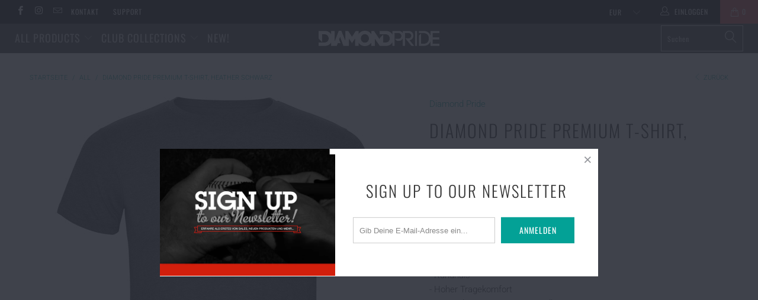

--- FILE ---
content_type: text/html; charset=utf-8
request_url: https://www.diamond-pride.com/products/diamond-pride-premium-t-shirt-heather-schwarz
body_size: 55180
content:

















 <!DOCTYPE html>
<!--[if lt IE 7 ]><html class="ie ie6" lang="de"> <![endif]-->
<!--[if IE 7 ]><html class="ie ie7" lang="de"> <![endif]-->
<!--[if IE 8 ]><html class="ie ie8" lang="de"> <![endif]-->
<!--[if IE 9 ]><html class="ie ie9" lang="de"> <![endif]-->
<!--[if (gte IE 10)|!(IE)]><!--><html lang="de"> <!--<![endif]--> <head> <script type='text/javascript'>var easylockdownLocationDisabled = true;</script> <script type='text/javascript' src='//www.diamond-pride.com/apps/easylockdown/easylockdown-1.0.8.min.js' data-no-instant></script> <script type='text/javascript'>if( typeof InstantClick == 'object' ) easylockdown.clearData();</script> <style type="text/css">#easylockdown-password-form{padding:30px 0;text-align:center}#easylockdown-wrapper,.easylockdown-form-holder{display:inline-block}#easylockdown-password{vertical-align:top;margin-bottom:16px;padding:8px 15px;line-height:1.2em;outline:0;box-shadow:none}#easylockdown-password-error{display:none;color:#fb8077;text-align:left}#easylockdown-password-error.easylockdown-error{border:1px solid #fb8077}#easylockdown-password-form-button:not(.easylockdown-native-styles){vertical-align:top;display:inline-block!important;height:auto!important;padding:8px 15px;background:#777;border-radius:3px;color:#fff!important;line-height:1.2em;text-decoration:none!important}.easylockdown-instantclick-fix,.easylockdown-item-selector{position:absolute;z-index:-999;display:none;height:0;width:0;font-size:0;line-height:0}.easylockdown-collection-item[data-eld-loc-can],.easylockdown-item-selector+*,.easylockdown-item[data-eld-loc-can]{display:none}.easylockdown404-content-container{padding:50px;text-align:center}.easylockdown404-title-holder .easylockdown-title-404{display:block;margin:0 0 1rem;font-size:2rem;line-height:2.5rem}</style> 














































































<script type='text/javascript'>
  if( typeof easylockdown == 'object' ) {
    easylockdown.localeRootUrl = '';
    easylockdown.routerByLocation(); 

    easylockdown.onReady(function(e){
      easylockdown.hideAllLinks();
    });
  }
</script> <meta charset="utf-8"> <meta http-equiv="cleartype" content="on"> <meta name="robots" content="index,follow"> <!-- Custom Fonts --> <!-- Stylesheets for Turbo 3.2.1 --> <link href="//www.diamond-pride.com/cdn/shop/t/26/assets/styles.scss.css?v=27462742883099249701766347414" rel="stylesheet" type="text/css" media="all" /> <link href="//www.diamond-pride.com/cdn/shop/t/26/assets/styles-diamond-pride.css?v=24344230952920741921588859100" rel="stylesheet" type="text/css" media="all" /> <script>
      /*! lazysizes - v3.0.0 */
      !function(a,b){var c=b(a,a.document);a.lazySizes=c,"object"==typeof module&&module.exports&&(module.exports=c)}(window,function(a,b){"use strict";if(b.getElementsByClassName){var c,d=b.documentElement,e=a.Date,f=a.HTMLPictureElement,g="addEventListener",h="getAttribute",i=a[g],j=a.setTimeout,k=a.requestAnimationFrame||j,l=a.requestIdleCallback,m=/^picture$/i,n=["load","error","lazyincluded","_lazyloaded"],o={},p=Array.prototype.forEach,q=function(a,b){return o[b]||(o[b]=new RegExp("(\\s|^)"+b+"(\\s|$)")),o[b].test(a[h]("class")||"")&&o[b]},r=function(a,b){q(a,b)||a.setAttribute("class",(a[h]("class")||"").trim()+" "+b)},s=function(a,b){var c;(c=q(a,b))&&a.setAttribute("class",(a[h]("class")||"").replace(c," "))},t=function(a,b,c){var d=c?g:"removeEventListener";c&&t(a,b),n.forEach(function(c){a[d](c,b)})},u=function(a,c,d,e,f){var g=b.createEvent("CustomEvent");return g.initCustomEvent(c,!e,!f,d||{}),a.dispatchEvent(g),g},v=function(b,d){var e;!f&&(e=a.picturefill||c.pf)?e({reevaluate:!0,elements:[b]}):d&&d.src&&(b.src=d.src)},w=function(a,b){return(getComputedStyle(a,null)||{})[b]},x=function(a,b,d){for(d=d||a.offsetWidth;d<c.minSize&&b&&!a._lazysizesWidth;)d=b.offsetWidth,b=b.parentNode;return d},y=function(){var a,c,d=[],e=[],f=d,g=function(){var b=f;for(f=d.length?e:d,a=!0,c=!1;b.length;)b.shift()();a=!1},h=function(d,e){a&&!e?d.apply(this,arguments):(f.push(d),c||(c=!0,(b.hidden?j:k)(g)))};return h._lsFlush=g,h}(),z=function(a,b){return b?function(){y(a)}:function(){var b=this,c=arguments;y(function(){a.apply(b,c)})}},A=function(a){var b,c=0,d=125,f=666,g=f,h=function(){b=!1,c=e.now(),a()},i=l?function(){l(h,{timeout:g}),g!==f&&(g=f)}:z(function(){j(h)},!0);return function(a){var f;(a=a===!0)&&(g=44),b||(b=!0,f=d-(e.now()-c),0>f&&(f=0),a||9>f&&l?i():j(i,f))}},B=function(a){var b,c,d=99,f=function(){b=null,a()},g=function(){var a=e.now()-c;d>a?j(g,d-a):(l||f)(f)};return function(){c=e.now(),b||(b=j(g,d))}},C=function(){var f,k,l,n,o,x,C,E,F,G,H,I,J,K,L,M=/^img$/i,N=/^iframe$/i,O="onscroll"in a&&!/glebot/.test(navigator.userAgent),P=0,Q=0,R=0,S=-1,T=function(a){R--,a&&a.target&&t(a.target,T),(!a||0>R||!a.target)&&(R=0)},U=function(a,c){var e,f=a,g="hidden"==w(b.body,"visibility")||"hidden"!=w(a,"visibility");for(F-=c,I+=c,G-=c,H+=c;g&&(f=f.offsetParent)&&f!=b.body&&f!=d;)g=(w(f,"opacity")||1)>0,g&&"visible"!=w(f,"overflow")&&(e=f.getBoundingClientRect(),g=H>e.left&&G<e.right&&I>e.top-1&&F<e.bottom+1);return g},V=function(){var a,e,g,i,j,m,n,p,q;if((o=c.loadMode)&&8>R&&(a=f.length)){e=0,S++,null==K&&("expand"in c||(c.expand=d.clientHeight>500&&d.clientWidth>500?500:370),J=c.expand,K=J*c.expFactor),K>Q&&1>R&&S>2&&o>2&&!b.hidden?(Q=K,S=0):Q=o>1&&S>1&&6>R?J:P;for(;a>e;e++)if(f[e]&&!f[e]._lazyRace)if(O)if((p=f[e][h]("data-expand"))&&(m=1*p)||(m=Q),q!==m&&(C=innerWidth+m*L,E=innerHeight+m,n=-1*m,q=m),g=f[e].getBoundingClientRect(),(I=g.bottom)>=n&&(F=g.top)<=E&&(H=g.right)>=n*L&&(G=g.left)<=C&&(I||H||G||F)&&(l&&3>R&&!p&&(3>o||4>S)||U(f[e],m))){if(ba(f[e]),j=!0,R>9)break}else!j&&l&&!i&&4>R&&4>S&&o>2&&(k[0]||c.preloadAfterLoad)&&(k[0]||!p&&(I||H||G||F||"auto"!=f[e][h](c.sizesAttr)))&&(i=k[0]||f[e]);else ba(f[e]);i&&!j&&ba(i)}},W=A(V),X=function(a){r(a.target,c.loadedClass),s(a.target,c.loadingClass),t(a.target,Z)},Y=z(X),Z=function(a){Y({target:a.target})},$=function(a,b){try{a.contentWindow.location.replace(b)}catch(c){a.src=b}},_=function(a){var b,d,e=a[h](c.srcsetAttr);(b=c.customMedia[a[h]("data-media")||a[h]("media")])&&a.setAttribute("media",b),e&&a.setAttribute("srcset",e),b&&(d=a.parentNode,d.insertBefore(a.cloneNode(),a),d.removeChild(a))},aa=z(function(a,b,d,e,f){var g,i,k,l,o,q;(o=u(a,"lazybeforeunveil",b)).defaultPrevented||(e&&(d?r(a,c.autosizesClass):a.setAttribute("sizes",e)),i=a[h](c.srcsetAttr),g=a[h](c.srcAttr),f&&(k=a.parentNode,l=k&&m.test(k.nodeName||"")),q=b.firesLoad||"src"in a&&(i||g||l),o={target:a},q&&(t(a,T,!0),clearTimeout(n),n=j(T,2500),r(a,c.loadingClass),t(a,Z,!0)),l&&p.call(k.getElementsByTagName("source"),_),i?a.setAttribute("srcset",i):g&&!l&&(N.test(a.nodeName)?$(a,g):a.src=g),(i||l)&&v(a,{src:g})),a._lazyRace&&delete a._lazyRace,s(a,c.lazyClass),y(function(){(!q||a.complete&&a.naturalWidth>1)&&(q?T(o):R--,X(o))},!0)}),ba=function(a){var b,d=M.test(a.nodeName),e=d&&(a[h](c.sizesAttr)||a[h]("sizes")),f="auto"==e;(!f&&l||!d||!a.src&&!a.srcset||a.complete||q(a,c.errorClass))&&(b=u(a,"lazyunveilread").detail,f&&D.updateElem(a,!0,a.offsetWidth),a._lazyRace=!0,R++,aa(a,b,f,e,d))},ca=function(){if(!l){if(e.now()-x<999)return void j(ca,999);var a=B(function(){c.loadMode=3,W()});l=!0,c.loadMode=3,W(),i("scroll",function(){3==c.loadMode&&(c.loadMode=2),a()},!0)}};return{_:function(){x=e.now(),f=b.getElementsByClassName(c.lazyClass),k=b.getElementsByClassName(c.lazyClass+" "+c.preloadClass),L=c.hFac,i("scroll",W,!0),i("resize",W,!0),a.MutationObserver?new MutationObserver(W).observe(d,{childList:!0,subtree:!0,attributes:!0}):(d[g]("DOMNodeInserted",W,!0),d[g]("DOMAttrModified",W,!0),setInterval(W,999)),i("hashchange",W,!0),["focus","mouseover","click","load","transitionend","animationend","webkitAnimationEnd"].forEach(function(a){b[g](a,W,!0)}),/d$|^c/.test(b.readyState)?ca():(i("load",ca),b[g]("DOMContentLoaded",W),j(ca,2e4)),f.length?(V(),y._lsFlush()):W()},checkElems:W,unveil:ba}}(),D=function(){var a,d=z(function(a,b,c,d){var e,f,g;if(a._lazysizesWidth=d,d+="px",a.setAttribute("sizes",d),m.test(b.nodeName||""))for(e=b.getElementsByTagName("source"),f=0,g=e.length;g>f;f++)e[f].setAttribute("sizes",d);c.detail.dataAttr||v(a,c.detail)}),e=function(a,b,c){var e,f=a.parentNode;f&&(c=x(a,f,c),e=u(a,"lazybeforesizes",{width:c,dataAttr:!!b}),e.defaultPrevented||(c=e.detail.width,c&&c!==a._lazysizesWidth&&d(a,f,e,c)))},f=function(){var b,c=a.length;if(c)for(b=0;c>b;b++)e(a[b])},g=B(f);return{_:function(){a=b.getElementsByClassName(c.autosizesClass),i("resize",g)},checkElems:g,updateElem:e}}(),E=function(){E.i||(E.i=!0,D._(),C._())};return function(){var b,d={lazyClass:"lazyload",loadedClass:"lazyloaded",loadingClass:"lazyloading",preloadClass:"lazypreload",errorClass:"lazyerror",autosizesClass:"lazyautosizes",srcAttr:"data-src",srcsetAttr:"data-srcset",sizesAttr:"data-sizes",minSize:40,customMedia:{},init:!0,expFactor:1.5,hFac:.8,loadMode:2};c=a.lazySizesConfig||a.lazysizesConfig||{};for(b in d)b in c||(c[b]=d[b]);a.lazySizesConfig=c,j(function(){c.init&&E()})}(),{cfg:c,autoSizer:D,loader:C,init:E,uP:v,aC:r,rC:s,hC:q,fire:u,gW:x,rAF:y}}});</script> <title>Diamond Pride Premium T-Shirt, heather schwarz - DIAMOND PRIDE</title>

    
<meta name="description" content="Auch als Frauenmodell erhältlich!FEATURES- figurnaher Schnitt- Rundhals- Hoher Tragekomfort- 65% Polyester / 35% Baumwolle" />


    

<meta name="author" content="DIAMOND PRIDE">
<meta property="og:url" content="https://www.diamond-pride.com/products/diamond-pride-premium-t-shirt-heather-schwarz">
<meta property="og:site_name" content="DIAMOND PRIDE">


<meta property="og:type" content="product">
<meta property="og:title" content="Diamond Pride Premium T-Shirt, heather schwarz">

<meta property="og:image" content="https://www.diamond-pride.com/cdn/shop/files/Diamond-Pride-Premium-T-Shirt-heather-schwarz_DIAMOND-PRIDE_600x.jpg?v=1693475621">
<meta property="og:image:secure_url" content="https://www.diamond-pride.com/cdn/shop/files/Diamond-Pride-Premium-T-Shirt-heather-schwarz_DIAMOND-PRIDE_600x.jpg?v=1693475621">

  
<meta property="og:image" content="https://www.diamond-pride.com/cdn/shop/files/Diamond-Pride-Premium-T-Shirt-heather-schwarz_DIAMOND-PRIDE-2_600x.jpg?v=1693475626">
<meta property="og:image:secure_url" content="https://www.diamond-pride.com/cdn/shop/files/Diamond-Pride-Premium-T-Shirt-heather-schwarz_DIAMOND-PRIDE-2_600x.jpg?v=1693475626">

  
<meta property="og:price:amount" content="29.95">
<meta property="og:price:currency" content="EUR">


<meta property="og:description" content="Auch als Frauenmodell erhältlich!FEATURES- figurnaher Schnitt- Rundhals- Hoher Tragekomfort- 65% Polyester / 35% Baumwolle">




<meta name="twitter:card" content="summary">

<meta name="twitter:title" content="Diamond Pride Premium T-Shirt, heather schwarz">
<meta name="twitter:description" content="Auch als Frauenmodell erhältlich!FEATURES- figurnaher Schnitt- Rundhals- Hoher Tragekomfort- 65% Polyester / 35% Baumwolle">
<meta name="twitter:image" content="https://www.diamond-pride.com/cdn/shop/files/Diamond-Pride-Premium-T-Shirt-heather-schwarz_DIAMOND-PRIDE_240x.jpg?v=1693475621">
<meta name="twitter:image:width" content="240">
<meta name="twitter:image:height" content="240"> <!-- Mobile Specific Metas --> <meta name="HandheldFriendly" content="True"> <meta name="MobileOptimized" content="320"> <meta name="viewport" content="width=device-width,initial-scale=1"> <meta name="theme-color" content="#ffffff"> <link rel="shortcut icon" type="image/x-icon" href="//www.diamond-pride.com/cdn/shop/files/DP_favicon_a8bd91de-5469-4315-988f-8fa098321b54_32x32.png?v=1613184634"> <link rel="canonical" href="https://www.diamond-pride.com/products/diamond-pride-premium-t-shirt-heather-schwarz" /> <!-- REAMAZE INTEGRATION START - DO NOT REMOVE --> <!-- Reamaze Config file - DO NOT REMOVE -->

<script type="text/javascript">
  var _support = _support || { 'ui': {}, 'user': {} };
  _support['account'] = 'make-limited';
  _support['ui']['lightbox_mode'] = 'kb';
  _support['ui']['widget'] = {
    icon: 'help',
    label: 'Hilfe / Support',
    color: 'rgba(0, 0, 0, 0.6)'
  };
</script> <!-- Reamaze SSO file - DO NOT REMOVE --> <!-- REAMAZE INTEGRATION END - DO NOT REMOVE --> <script>window.performance && window.performance.mark && window.performance.mark('shopify.content_for_header.start');</script><meta id="shopify-digital-wallet" name="shopify-digital-wallet" content="/2143428/digital_wallets/dialog">
<meta name="shopify-checkout-api-token" content="832a15a9aa392ad51943c1d6062fe4b8">
<meta id="in-context-paypal-metadata" data-shop-id="2143428" data-venmo-supported="false" data-environment="production" data-locale="de_DE" data-paypal-v4="true" data-currency="EUR">
<link rel="alternate" type="application/json+oembed" href="https://www.diamond-pride.com/products/diamond-pride-premium-t-shirt-heather-schwarz.oembed">
<script async="async" src="/checkouts/internal/preloads.js?locale=de-DE"></script>
<link rel="preconnect" href="https://shop.app" crossorigin="anonymous">
<script async="async" src="https://shop.app/checkouts/internal/preloads.js?locale=de-DE&shop_id=2143428" crossorigin="anonymous"></script>
<script id="apple-pay-shop-capabilities" type="application/json">{"shopId":2143428,"countryCode":"DE","currencyCode":"EUR","merchantCapabilities":["supports3DS"],"merchantId":"gid:\/\/shopify\/Shop\/2143428","merchantName":"DIAMOND PRIDE","requiredBillingContactFields":["postalAddress","email"],"requiredShippingContactFields":["postalAddress","email"],"shippingType":"shipping","supportedNetworks":["visa","maestro","masterCard","amex"],"total":{"type":"pending","label":"DIAMOND PRIDE","amount":"1.00"},"shopifyPaymentsEnabled":true,"supportsSubscriptions":true}</script>
<script id="shopify-features" type="application/json">{"accessToken":"832a15a9aa392ad51943c1d6062fe4b8","betas":["rich-media-storefront-analytics"],"domain":"www.diamond-pride.com","predictiveSearch":true,"shopId":2143428,"locale":"de"}</script>
<script>var Shopify = Shopify || {};
Shopify.shop = "diamond-pride.myshopify.com";
Shopify.locale = "de";
Shopify.currency = {"active":"EUR","rate":"1.0"};
Shopify.country = "DE";
Shopify.theme = {"name":"turbo-portland  \u003e\u003e\u003eACTIVE\u003c\u003c\u003c 20200507","id":82067292206,"schema_name":"Turbo","schema_version":"3.2.1","theme_store_id":null,"role":"main"};
Shopify.theme.handle = "null";
Shopify.theme.style = {"id":null,"handle":null};
Shopify.cdnHost = "www.diamond-pride.com/cdn";
Shopify.routes = Shopify.routes || {};
Shopify.routes.root = "/";</script>
<script type="module">!function(o){(o.Shopify=o.Shopify||{}).modules=!0}(window);</script>
<script>!function(o){function n(){var o=[];function n(){o.push(Array.prototype.slice.apply(arguments))}return n.q=o,n}var t=o.Shopify=o.Shopify||{};t.loadFeatures=n(),t.autoloadFeatures=n()}(window);</script>
<script>
  window.ShopifyPay = window.ShopifyPay || {};
  window.ShopifyPay.apiHost = "shop.app\/pay";
  window.ShopifyPay.redirectState = null;
</script>
<script id="shop-js-analytics" type="application/json">{"pageType":"product"}</script>
<script defer="defer" async type="module" src="//www.diamond-pride.com/cdn/shopifycloud/shop-js/modules/v2/client.init-shop-cart-sync_HUjMWWU5.de.esm.js"></script>
<script defer="defer" async type="module" src="//www.diamond-pride.com/cdn/shopifycloud/shop-js/modules/v2/chunk.common_QpfDqRK1.esm.js"></script>
<script type="module">
  await import("//www.diamond-pride.com/cdn/shopifycloud/shop-js/modules/v2/client.init-shop-cart-sync_HUjMWWU5.de.esm.js");
await import("//www.diamond-pride.com/cdn/shopifycloud/shop-js/modules/v2/chunk.common_QpfDqRK1.esm.js");

  window.Shopify.SignInWithShop?.initShopCartSync?.({"fedCMEnabled":true,"windoidEnabled":true});

</script>
<script>
  window.Shopify = window.Shopify || {};
  if (!window.Shopify.featureAssets) window.Shopify.featureAssets = {};
  window.Shopify.featureAssets['shop-js'] = {"shop-cart-sync":["modules/v2/client.shop-cart-sync_ByUgVWtJ.de.esm.js","modules/v2/chunk.common_QpfDqRK1.esm.js"],"init-fed-cm":["modules/v2/client.init-fed-cm_CVqhkk-1.de.esm.js","modules/v2/chunk.common_QpfDqRK1.esm.js"],"shop-button":["modules/v2/client.shop-button_B0pFlqys.de.esm.js","modules/v2/chunk.common_QpfDqRK1.esm.js"],"shop-cash-offers":["modules/v2/client.shop-cash-offers_CaaeZ5wd.de.esm.js","modules/v2/chunk.common_QpfDqRK1.esm.js","modules/v2/chunk.modal_CS8dP9kO.esm.js"],"init-windoid":["modules/v2/client.init-windoid_B-gyVqfY.de.esm.js","modules/v2/chunk.common_QpfDqRK1.esm.js"],"shop-toast-manager":["modules/v2/client.shop-toast-manager_DgTeluS3.de.esm.js","modules/v2/chunk.common_QpfDqRK1.esm.js"],"init-shop-email-lookup-coordinator":["modules/v2/client.init-shop-email-lookup-coordinator_C5I212n4.de.esm.js","modules/v2/chunk.common_QpfDqRK1.esm.js"],"init-shop-cart-sync":["modules/v2/client.init-shop-cart-sync_HUjMWWU5.de.esm.js","modules/v2/chunk.common_QpfDqRK1.esm.js"],"avatar":["modules/v2/client.avatar_BTnouDA3.de.esm.js"],"pay-button":["modules/v2/client.pay-button_CJaF-UDc.de.esm.js","modules/v2/chunk.common_QpfDqRK1.esm.js"],"init-customer-accounts":["modules/v2/client.init-customer-accounts_BI_wUvuR.de.esm.js","modules/v2/client.shop-login-button_DTPR4l75.de.esm.js","modules/v2/chunk.common_QpfDqRK1.esm.js","modules/v2/chunk.modal_CS8dP9kO.esm.js"],"init-shop-for-new-customer-accounts":["modules/v2/client.init-shop-for-new-customer-accounts_C4qR5Wl-.de.esm.js","modules/v2/client.shop-login-button_DTPR4l75.de.esm.js","modules/v2/chunk.common_QpfDqRK1.esm.js","modules/v2/chunk.modal_CS8dP9kO.esm.js"],"shop-login-button":["modules/v2/client.shop-login-button_DTPR4l75.de.esm.js","modules/v2/chunk.common_QpfDqRK1.esm.js","modules/v2/chunk.modal_CS8dP9kO.esm.js"],"init-customer-accounts-sign-up":["modules/v2/client.init-customer-accounts-sign-up_SG5gYFpP.de.esm.js","modules/v2/client.shop-login-button_DTPR4l75.de.esm.js","modules/v2/chunk.common_QpfDqRK1.esm.js","modules/v2/chunk.modal_CS8dP9kO.esm.js"],"shop-follow-button":["modules/v2/client.shop-follow-button_CmMsyvrH.de.esm.js","modules/v2/chunk.common_QpfDqRK1.esm.js","modules/v2/chunk.modal_CS8dP9kO.esm.js"],"checkout-modal":["modules/v2/client.checkout-modal_tfCxQqrq.de.esm.js","modules/v2/chunk.common_QpfDqRK1.esm.js","modules/v2/chunk.modal_CS8dP9kO.esm.js"],"lead-capture":["modules/v2/client.lead-capture_Ccz5Zm6k.de.esm.js","modules/v2/chunk.common_QpfDqRK1.esm.js","modules/v2/chunk.modal_CS8dP9kO.esm.js"],"shop-login":["modules/v2/client.shop-login_BfivnucW.de.esm.js","modules/v2/chunk.common_QpfDqRK1.esm.js","modules/v2/chunk.modal_CS8dP9kO.esm.js"],"payment-terms":["modules/v2/client.payment-terms_D2Mn0eFV.de.esm.js","modules/v2/chunk.common_QpfDqRK1.esm.js","modules/v2/chunk.modal_CS8dP9kO.esm.js"]};
</script>
<script>(function() {
  var isLoaded = false;
  function asyncLoad() {
    if (isLoaded) return;
    isLoaded = true;
    var urls = ["https:\/\/productoptions.w3apps.co\/js\/options.js?shop=diamond-pride.myshopify.com","https:\/\/chimpstatic.com\/mcjs-connected\/js\/users\/9223ab5852718f4a2dede2e0c\/27014b79cc837c275fc6c6211.js?shop=diamond-pride.myshopify.com","\/\/social-login.oxiapps.com\/api\/init?vt=928349\u0026shop=diamond-pride.myshopify.com","https:\/\/cdn.shopify.com\/s\/files\/1\/0214\/3428\/t\/26\/assets\/booster_eu_cookie_2143428.js?v=1634299085\u0026shop=diamond-pride.myshopify.com","https:\/\/cdn.hextom.com\/js\/freeshippingbar.js?shop=diamond-pride.myshopify.com","https:\/\/na.shgcdn3.com\/pixel-collector.js?shop=diamond-pride.myshopify.com"];
    for (var i = 0; i <urls.length; i++) {
      var s = document.createElement('script');
      s.type = 'text/javascript';
      s.async = true;
      s.src = urls[i];
      var x = document.getElementsByTagName('script')[0];
      x.parentNode.insertBefore(s, x);
    }
  };
  if(window.attachEvent) {
    window.attachEvent('onload', asyncLoad);
  } else {
    window.addEventListener('load', asyncLoad, false);
  }
})();</script>
<script id="__st">var __st={"a":2143428,"offset":3600,"reqid":"cb6f48bd-a7f8-4ec3-b7d7-317f634d18a3-1768722079","pageurl":"www.diamond-pride.com\/products\/diamond-pride-premium-t-shirt-heather-schwarz","u":"91072c579cda","p":"product","rtyp":"product","rid":8432682598668};</script>
<script>window.ShopifyPaypalV4VisibilityTracking = true;</script>
<script id="captcha-bootstrap">!function(){'use strict';const t='contact',e='account',n='new_comment',o=[[t,t],['blogs',n],['comments',n],[t,'customer']],c=[[e,'customer_login'],[e,'guest_login'],[e,'recover_customer_password'],[e,'create_customer']],r=t=>t.map((([t,e])=>`form[action*='/${t}']:not([data-nocaptcha='true']) input[name='form_type'][value='${e}']`)).join(','),a=t=>()=>t?[...document.querySelectorAll(t)].map((t=>t.form)):[];function s(){const t=[...o],e=r(t);return a(e)}const i='password',u='form_key',d=['recaptcha-v3-token','g-recaptcha-response','h-captcha-response',i],f=()=>{try{return window.sessionStorage}catch{return}},m='__shopify_v',_=t=>t.elements[u];function p(t,e,n=!1){try{const o=window.sessionStorage,c=JSON.parse(o.getItem(e)),{data:r}=function(t){const{data:e,action:n}=t;return t[m]||n?{data:e,action:n}:{data:t,action:n}}(c);for(const[e,n]of Object.entries(r))t.elements[e]&&(t.elements[e].value=n);n&&o.removeItem(e)}catch(o){console.error('form repopulation failed',{error:o})}}const l='form_type',E='cptcha';function T(t){t.dataset[E]=!0}const w=window,h=w.document,L='Shopify',v='ce_forms',y='captcha';let A=!1;((t,e)=>{const n=(g='f06e6c50-85a8-45c8-87d0-21a2b65856fe',I='https://cdn.shopify.com/shopifycloud/storefront-forms-hcaptcha/ce_storefront_forms_captcha_hcaptcha.v1.5.2.iife.js',D={infoText:'Durch hCaptcha geschützt',privacyText:'Datenschutz',termsText:'Allgemeine Geschäftsbedingungen'},(t,e,n)=>{const o=w[L][v],c=o.bindForm;if(c)return c(t,g,e,D).then(n);var r;o.q.push([[t,g,e,D],n]),r=I,A||(h.body.append(Object.assign(h.createElement('script'),{id:'captcha-provider',async:!0,src:r})),A=!0)});var g,I,D;w[L]=w[L]||{},w[L][v]=w[L][v]||{},w[L][v].q=[],w[L][y]=w[L][y]||{},w[L][y].protect=function(t,e){n(t,void 0,e),T(t)},Object.freeze(w[L][y]),function(t,e,n,w,h,L){const[v,y,A,g]=function(t,e,n){const i=e?o:[],u=t?c:[],d=[...i,...u],f=r(d),m=r(i),_=r(d.filter((([t,e])=>n.includes(e))));return[a(f),a(m),a(_),s()]}(w,h,L),I=t=>{const e=t.target;return e instanceof HTMLFormElement?e:e&&e.form},D=t=>v().includes(t);t.addEventListener('submit',(t=>{const e=I(t);if(!e)return;const n=D(e)&&!e.dataset.hcaptchaBound&&!e.dataset.recaptchaBound,o=_(e),c=g().includes(e)&&(!o||!o.value);(n||c)&&t.preventDefault(),c&&!n&&(function(t){try{if(!f())return;!function(t){const e=f();if(!e)return;const n=_(t);if(!n)return;const o=n.value;o&&e.removeItem(o)}(t);const e=Array.from(Array(32),(()=>Math.random().toString(36)[2])).join('');!function(t,e){_(t)||t.append(Object.assign(document.createElement('input'),{type:'hidden',name:u})),t.elements[u].value=e}(t,e),function(t,e){const n=f();if(!n)return;const o=[...t.querySelectorAll(`input[type='${i}']`)].map((({name:t})=>t)),c=[...d,...o],r={};for(const[a,s]of new FormData(t).entries())c.includes(a)||(r[a]=s);n.setItem(e,JSON.stringify({[m]:1,action:t.action,data:r}))}(t,e)}catch(e){console.error('failed to persist form',e)}}(e),e.submit())}));const S=(t,e)=>{t&&!t.dataset[E]&&(n(t,e.some((e=>e===t))),T(t))};for(const o of['focusin','change'])t.addEventListener(o,(t=>{const e=I(t);D(e)&&S(e,y())}));const B=e.get('form_key'),M=e.get(l),P=B&&M;t.addEventListener('DOMContentLoaded',(()=>{const t=y();if(P)for(const e of t)e.elements[l].value===M&&p(e,B);[...new Set([...A(),...v().filter((t=>'true'===t.dataset.shopifyCaptcha))])].forEach((e=>S(e,t)))}))}(h,new URLSearchParams(w.location.search),n,t,e,['guest_login'])})(!0,!0)}();</script>
<script integrity="sha256-4kQ18oKyAcykRKYeNunJcIwy7WH5gtpwJnB7kiuLZ1E=" data-source-attribution="shopify.loadfeatures" defer="defer" src="//www.diamond-pride.com/cdn/shopifycloud/storefront/assets/storefront/load_feature-a0a9edcb.js" crossorigin="anonymous"></script>
<script crossorigin="anonymous" defer="defer" src="//www.diamond-pride.com/cdn/shopifycloud/storefront/assets/shopify_pay/storefront-65b4c6d7.js?v=20250812"></script>
<script data-source-attribution="shopify.dynamic_checkout.dynamic.init">var Shopify=Shopify||{};Shopify.PaymentButton=Shopify.PaymentButton||{isStorefrontPortableWallets:!0,init:function(){window.Shopify.PaymentButton.init=function(){};var t=document.createElement("script");t.src="https://www.diamond-pride.com/cdn/shopifycloud/portable-wallets/latest/portable-wallets.de.js",t.type="module",document.head.appendChild(t)}};
</script>
<script data-source-attribution="shopify.dynamic_checkout.buyer_consent">
  function portableWalletsHideBuyerConsent(e){var t=document.getElementById("shopify-buyer-consent"),n=document.getElementById("shopify-subscription-policy-button");t&&n&&(t.classList.add("hidden"),t.setAttribute("aria-hidden","true"),n.removeEventListener("click",e))}function portableWalletsShowBuyerConsent(e){var t=document.getElementById("shopify-buyer-consent"),n=document.getElementById("shopify-subscription-policy-button");t&&n&&(t.classList.remove("hidden"),t.removeAttribute("aria-hidden"),n.addEventListener("click",e))}window.Shopify?.PaymentButton&&(window.Shopify.PaymentButton.hideBuyerConsent=portableWalletsHideBuyerConsent,window.Shopify.PaymentButton.showBuyerConsent=portableWalletsShowBuyerConsent);
</script>
<script data-source-attribution="shopify.dynamic_checkout.cart.bootstrap">document.addEventListener("DOMContentLoaded",(function(){function t(){return document.querySelector("shopify-accelerated-checkout-cart, shopify-accelerated-checkout")}if(t())Shopify.PaymentButton.init();else{new MutationObserver((function(e,n){t()&&(Shopify.PaymentButton.init(),n.disconnect())})).observe(document.body,{childList:!0,subtree:!0})}}));
</script>
<link id="shopify-accelerated-checkout-styles" rel="stylesheet" media="screen" href="https://www.diamond-pride.com/cdn/shopifycloud/portable-wallets/latest/accelerated-checkout-backwards-compat.css" crossorigin="anonymous">
<style id="shopify-accelerated-checkout-cart">
        #shopify-buyer-consent {
  margin-top: 1em;
  display: inline-block;
  width: 100%;
}

#shopify-buyer-consent.hidden {
  display: none;
}

#shopify-subscription-policy-button {
  background: none;
  border: none;
  padding: 0;
  text-decoration: underline;
  font-size: inherit;
  cursor: pointer;
}

#shopify-subscription-policy-button::before {
  box-shadow: none;
}

      </style>

<script>window.performance && window.performance.mark && window.performance.mark('shopify.content_for_header.end');</script> <script type="text/javascript">
    
      window.__shgMoneyFormat = window.__shgMoneyFormat || {"CHF":{"currency":"CHF","currency_symbol":"CHF","currency_symbol_location":"left","decimal_places":2,"decimal_separator":".","thousands_separator":","},"CZK":{"currency":"CZK","currency_symbol":"Kč","currency_symbol_location":"left","decimal_places":2,"decimal_separator":".","thousands_separator":","},"DKK":{"currency":"DKK","currency_symbol":"kr.","currency_symbol_location":"left","decimal_places":2,"decimal_separator":".","thousands_separator":","},"EUR":{"currency":"EUR","currency_symbol":"€","currency_symbol_location":"left","decimal_places":2,"decimal_separator":".","thousands_separator":","},"GBP":{"currency":"GBP","currency_symbol":"£","currency_symbol_location":"left","decimal_places":2,"decimal_separator":".","thousands_separator":","},"PLN":{"currency":"PLN","currency_symbol":"zł","currency_symbol_location":"left","decimal_places":2,"decimal_separator":".","thousands_separator":","},"SEK":{"currency":"SEK","currency_symbol":"kr","currency_symbol_location":"left","decimal_places":2,"decimal_separator":".","thousands_separator":","},"USD":{"currency":"USD","currency_symbol":"$","currency_symbol_location":"left","decimal_places":2,"decimal_separator":".","thousands_separator":","}};
    
    window.__shgCurrentCurrencyCode = window.__shgCurrentCurrencyCode || {
      currency: "EUR",
      currency_symbol: "€",
      decimal_separator: ".",
      thousands_separator: ",",
      decimal_places: 2,
      currency_symbol_location: "left"
    };</script> <div id="shopify-section-filter-menu-settings" class="shopify-section">




</div>
    

  

  

<script type="text/javascript">
  
    window.SHG_CUSTOMER = null;
  
</script>







<script src="https://cdn.shopify.com/extensions/8d2c31d3-a828-4daf-820f-80b7f8e01c39/nova-eu-cookie-bar-gdpr-4/assets/nova-cookie-app-embed.js" type="text/javascript" defer="defer"></script>
<link href="https://cdn.shopify.com/extensions/8d2c31d3-a828-4daf-820f-80b7f8e01c39/nova-eu-cookie-bar-gdpr-4/assets/nova-cookie.css" rel="stylesheet" type="text/css" media="all">
<link href="https://monorail-edge.shopifysvc.com" rel="dns-prefetch">
<script>(function(){if ("sendBeacon" in navigator && "performance" in window) {try {var session_token_from_headers = performance.getEntriesByType('navigation')[0].serverTiming.find(x => x.name == '_s').description;} catch {var session_token_from_headers = undefined;}var session_cookie_matches = document.cookie.match(/_shopify_s=([^;]*)/);var session_token_from_cookie = session_cookie_matches && session_cookie_matches.length === 2 ? session_cookie_matches[1] : "";var session_token = session_token_from_headers || session_token_from_cookie || "";function handle_abandonment_event(e) {var entries = performance.getEntries().filter(function(entry) {return /monorail-edge.shopifysvc.com/.test(entry.name);});if (!window.abandonment_tracked && entries.length === 0) {window.abandonment_tracked = true;var currentMs = Date.now();var navigation_start = performance.timing.navigationStart;var payload = {shop_id: 2143428,url: window.location.href,navigation_start,duration: currentMs - navigation_start,session_token,page_type: "product"};window.navigator.sendBeacon("https://monorail-edge.shopifysvc.com/v1/produce", JSON.stringify({schema_id: "online_store_buyer_site_abandonment/1.1",payload: payload,metadata: {event_created_at_ms: currentMs,event_sent_at_ms: currentMs}}));}}window.addEventListener('pagehide', handle_abandonment_event);}}());</script>
<script id="web-pixels-manager-setup">(function e(e,d,r,n,o){if(void 0===o&&(o={}),!Boolean(null===(a=null===(i=window.Shopify)||void 0===i?void 0:i.analytics)||void 0===a?void 0:a.replayQueue)){var i,a;window.Shopify=window.Shopify||{};var t=window.Shopify;t.analytics=t.analytics||{};var s=t.analytics;s.replayQueue=[],s.publish=function(e,d,r){return s.replayQueue.push([e,d,r]),!0};try{self.performance.mark("wpm:start")}catch(e){}var l=function(){var e={modern:/Edge?\/(1{2}[4-9]|1[2-9]\d|[2-9]\d{2}|\d{4,})\.\d+(\.\d+|)|Firefox\/(1{2}[4-9]|1[2-9]\d|[2-9]\d{2}|\d{4,})\.\d+(\.\d+|)|Chrom(ium|e)\/(9{2}|\d{3,})\.\d+(\.\d+|)|(Maci|X1{2}).+ Version\/(15\.\d+|(1[6-9]|[2-9]\d|\d{3,})\.\d+)([,.]\d+|)( \(\w+\)|)( Mobile\/\w+|) Safari\/|Chrome.+OPR\/(9{2}|\d{3,})\.\d+\.\d+|(CPU[ +]OS|iPhone[ +]OS|CPU[ +]iPhone|CPU IPhone OS|CPU iPad OS)[ +]+(15[._]\d+|(1[6-9]|[2-9]\d|\d{3,})[._]\d+)([._]\d+|)|Android:?[ /-](13[3-9]|1[4-9]\d|[2-9]\d{2}|\d{4,})(\.\d+|)(\.\d+|)|Android.+Firefox\/(13[5-9]|1[4-9]\d|[2-9]\d{2}|\d{4,})\.\d+(\.\d+|)|Android.+Chrom(ium|e)\/(13[3-9]|1[4-9]\d|[2-9]\d{2}|\d{4,})\.\d+(\.\d+|)|SamsungBrowser\/([2-9]\d|\d{3,})\.\d+/,legacy:/Edge?\/(1[6-9]|[2-9]\d|\d{3,})\.\d+(\.\d+|)|Firefox\/(5[4-9]|[6-9]\d|\d{3,})\.\d+(\.\d+|)|Chrom(ium|e)\/(5[1-9]|[6-9]\d|\d{3,})\.\d+(\.\d+|)([\d.]+$|.*Safari\/(?![\d.]+ Edge\/[\d.]+$))|(Maci|X1{2}).+ Version\/(10\.\d+|(1[1-9]|[2-9]\d|\d{3,})\.\d+)([,.]\d+|)( \(\w+\)|)( Mobile\/\w+|) Safari\/|Chrome.+OPR\/(3[89]|[4-9]\d|\d{3,})\.\d+\.\d+|(CPU[ +]OS|iPhone[ +]OS|CPU[ +]iPhone|CPU IPhone OS|CPU iPad OS)[ +]+(10[._]\d+|(1[1-9]|[2-9]\d|\d{3,})[._]\d+)([._]\d+|)|Android:?[ /-](13[3-9]|1[4-9]\d|[2-9]\d{2}|\d{4,})(\.\d+|)(\.\d+|)|Mobile Safari.+OPR\/([89]\d|\d{3,})\.\d+\.\d+|Android.+Firefox\/(13[5-9]|1[4-9]\d|[2-9]\d{2}|\d{4,})\.\d+(\.\d+|)|Android.+Chrom(ium|e)\/(13[3-9]|1[4-9]\d|[2-9]\d{2}|\d{4,})\.\d+(\.\d+|)|Android.+(UC? ?Browser|UCWEB|U3)[ /]?(15\.([5-9]|\d{2,})|(1[6-9]|[2-9]\d|\d{3,})\.\d+)\.\d+|SamsungBrowser\/(5\.\d+|([6-9]|\d{2,})\.\d+)|Android.+MQ{2}Browser\/(14(\.(9|\d{2,})|)|(1[5-9]|[2-9]\d|\d{3,})(\.\d+|))(\.\d+|)|K[Aa][Ii]OS\/(3\.\d+|([4-9]|\d{2,})\.\d+)(\.\d+|)/},d=e.modern,r=e.legacy,n=navigator.userAgent;return n.match(d)?"modern":n.match(r)?"legacy":"unknown"}(),u="modern"===l?"modern":"legacy",c=(null!=n?n:{modern:"",legacy:""})[u],f=function(e){return[e.baseUrl,"/wpm","/b",e.hashVersion,"modern"===e.buildTarget?"m":"l",".js"].join("")}({baseUrl:d,hashVersion:r,buildTarget:u}),m=function(e){var d=e.version,r=e.bundleTarget,n=e.surface,o=e.pageUrl,i=e.monorailEndpoint;return{emit:function(e){var a=e.status,t=e.errorMsg,s=(new Date).getTime(),l=JSON.stringify({metadata:{event_sent_at_ms:s},events:[{schema_id:"web_pixels_manager_load/3.1",payload:{version:d,bundle_target:r,page_url:o,status:a,surface:n,error_msg:t},metadata:{event_created_at_ms:s}}]});if(!i)return console&&console.warn&&console.warn("[Web Pixels Manager] No Monorail endpoint provided, skipping logging."),!1;try{return self.navigator.sendBeacon.bind(self.navigator)(i,l)}catch(e){}var u=new XMLHttpRequest;try{return u.open("POST",i,!0),u.setRequestHeader("Content-Type","text/plain"),u.send(l),!0}catch(e){return console&&console.warn&&console.warn("[Web Pixels Manager] Got an unhandled error while logging to Monorail."),!1}}}}({version:r,bundleTarget:l,surface:e.surface,pageUrl:self.location.href,monorailEndpoint:e.monorailEndpoint});try{o.browserTarget=l,function(e){var d=e.src,r=e.async,n=void 0===r||r,o=e.onload,i=e.onerror,a=e.sri,t=e.scriptDataAttributes,s=void 0===t?{}:t,l=document.createElement("script"),u=document.querySelector("head"),c=document.querySelector("body");if(l.async=n,l.src=d,a&&(l.integrity=a,l.crossOrigin="anonymous"),s)for(var f in s)if(Object.prototype.hasOwnProperty.call(s,f))try{l.dataset[f]=s[f]}catch(e){}if(o&&l.addEventListener("load",o),i&&l.addEventListener("error",i),u)u.appendChild(l);else{if(!c)throw new Error("Did not find a head or body element to append the script");c.appendChild(l)}}({src:f,async:!0,onload:function(){if(!function(){var e,d;return Boolean(null===(d=null===(e=window.Shopify)||void 0===e?void 0:e.analytics)||void 0===d?void 0:d.initialized)}()){var d=window.webPixelsManager.init(e)||void 0;if(d){var r=window.Shopify.analytics;r.replayQueue.forEach((function(e){var r=e[0],n=e[1],o=e[2];d.publishCustomEvent(r,n,o)})),r.replayQueue=[],r.publish=d.publishCustomEvent,r.visitor=d.visitor,r.initialized=!0}}},onerror:function(){return m.emit({status:"failed",errorMsg:"".concat(f," has failed to load")})},sri:function(e){var d=/^sha384-[A-Za-z0-9+/=]+$/;return"string"==typeof e&&d.test(e)}(c)?c:"",scriptDataAttributes:o}),m.emit({status:"loading"})}catch(e){m.emit({status:"failed",errorMsg:(null==e?void 0:e.message)||"Unknown error"})}}})({shopId: 2143428,storefrontBaseUrl: "https://www.diamond-pride.com",extensionsBaseUrl: "https://extensions.shopifycdn.com/cdn/shopifycloud/web-pixels-manager",monorailEndpoint: "https://monorail-edge.shopifysvc.com/unstable/produce_batch",surface: "storefront-renderer",enabledBetaFlags: ["2dca8a86"],webPixelsConfigList: [{"id":"1308328204","configuration":"{\"site_id\":\"dadeba93-f97f-496c-bcb7-7ab476b25cbe\",\"analytics_endpoint\":\"https:\\\/\\\/na.shgcdn3.com\"}","eventPayloadVersion":"v1","runtimeContext":"STRICT","scriptVersion":"695709fc3f146fa50a25299517a954f2","type":"APP","apiClientId":1158168,"privacyPurposes":["ANALYTICS","MARKETING","SALE_OF_DATA"],"dataSharingAdjustments":{"protectedCustomerApprovalScopes":["read_customer_personal_data"]}},{"id":"191168780","eventPayloadVersion":"v1","runtimeContext":"LAX","scriptVersion":"1","type":"CUSTOM","privacyPurposes":["ANALYTICS"],"name":"Google Analytics tag (migrated)"},{"id":"shopify-app-pixel","configuration":"{}","eventPayloadVersion":"v1","runtimeContext":"STRICT","scriptVersion":"0450","apiClientId":"shopify-pixel","type":"APP","privacyPurposes":["ANALYTICS","MARKETING"]},{"id":"shopify-custom-pixel","eventPayloadVersion":"v1","runtimeContext":"LAX","scriptVersion":"0450","apiClientId":"shopify-pixel","type":"CUSTOM","privacyPurposes":["ANALYTICS","MARKETING"]}],isMerchantRequest: false,initData: {"shop":{"name":"DIAMOND PRIDE","paymentSettings":{"currencyCode":"EUR"},"myshopifyDomain":"diamond-pride.myshopify.com","countryCode":"DE","storefrontUrl":"https:\/\/www.diamond-pride.com"},"customer":null,"cart":null,"checkout":null,"productVariants":[{"price":{"amount":29.95,"currencyCode":"EUR"},"product":{"title":"Diamond Pride Premium T-Shirt, heather schwarz","vendor":"Diamond Pride","id":"8432682598668","untranslatedTitle":"Diamond Pride Premium T-Shirt, heather schwarz","url":"\/products\/diamond-pride-premium-t-shirt-heather-schwarz","type":"T-Shirt"},"id":"44594179014924","image":{"src":"\/\/www.diamond-pride.com\/cdn\/shop\/files\/Diamond-Pride-Premium-T-Shirt-heather-schwarz_DIAMOND-PRIDE.jpg?v=1693475621"},"sku":"DPRY6660$HBLKSML","title":"Small","untranslatedTitle":"Small"},{"price":{"amount":29.95,"currencyCode":"EUR"},"product":{"title":"Diamond Pride Premium T-Shirt, heather schwarz","vendor":"Diamond Pride","id":"8432682598668","untranslatedTitle":"Diamond Pride Premium T-Shirt, heather schwarz","url":"\/products\/diamond-pride-premium-t-shirt-heather-schwarz","type":"T-Shirt"},"id":"44594179047692","image":{"src":"\/\/www.diamond-pride.com\/cdn\/shop\/files\/Diamond-Pride-Premium-T-Shirt-heather-schwarz_DIAMOND-PRIDE.jpg?v=1693475621"},"sku":"DPRY6660$HBLKMED","title":"Medium","untranslatedTitle":"Medium"},{"price":{"amount":29.95,"currencyCode":"EUR"},"product":{"title":"Diamond Pride Premium T-Shirt, heather schwarz","vendor":"Diamond Pride","id":"8432682598668","untranslatedTitle":"Diamond Pride Premium T-Shirt, heather schwarz","url":"\/products\/diamond-pride-premium-t-shirt-heather-schwarz","type":"T-Shirt"},"id":"44594179080460","image":{"src":"\/\/www.diamond-pride.com\/cdn\/shop\/files\/Diamond-Pride-Premium-T-Shirt-heather-schwarz_DIAMOND-PRIDE.jpg?v=1693475621"},"sku":"DPRY6660$HBLKLRG","title":"Large","untranslatedTitle":"Large"},{"price":{"amount":29.95,"currencyCode":"EUR"},"product":{"title":"Diamond Pride Premium T-Shirt, heather schwarz","vendor":"Diamond Pride","id":"8432682598668","untranslatedTitle":"Diamond Pride Premium T-Shirt, heather schwarz","url":"\/products\/diamond-pride-premium-t-shirt-heather-schwarz","type":"T-Shirt"},"id":"44594179113228","image":{"src":"\/\/www.diamond-pride.com\/cdn\/shop\/files\/Diamond-Pride-Premium-T-Shirt-heather-schwarz_DIAMOND-PRIDE.jpg?v=1693475621"},"sku":"DPRY6660$HBLKXLG","title":"X-Large","untranslatedTitle":"X-Large"},{"price":{"amount":29.95,"currencyCode":"EUR"},"product":{"title":"Diamond Pride Premium T-Shirt, heather schwarz","vendor":"Diamond Pride","id":"8432682598668","untranslatedTitle":"Diamond Pride Premium T-Shirt, heather schwarz","url":"\/products\/diamond-pride-premium-t-shirt-heather-schwarz","type":"T-Shirt"},"id":"44594179145996","image":{"src":"\/\/www.diamond-pride.com\/cdn\/shop\/files\/Diamond-Pride-Premium-T-Shirt-heather-schwarz_DIAMOND-PRIDE.jpg?v=1693475621"},"sku":"DPRY6660$HBLK2XL","title":"2X-Large","untranslatedTitle":"2X-Large"},{"price":{"amount":34.95,"currencyCode":"EUR"},"product":{"title":"Diamond Pride Premium T-Shirt, heather schwarz","vendor":"Diamond Pride","id":"8432682598668","untranslatedTitle":"Diamond Pride Premium T-Shirt, heather schwarz","url":"\/products\/diamond-pride-premium-t-shirt-heather-schwarz","type":"T-Shirt"},"id":"44594179178764","image":{"src":"\/\/www.diamond-pride.com\/cdn\/shop\/files\/Diamond-Pride-Premium-T-Shirt-heather-schwarz_DIAMOND-PRIDE.jpg?v=1693475621"},"sku":"DPRY6660$HBLK3XL","title":"3X-Large","untranslatedTitle":"3X-Large"}],"purchasingCompany":null},},"https://www.diamond-pride.com/cdn","fcfee988w5aeb613cpc8e4bc33m6693e112",{"modern":"","legacy":""},{"shopId":"2143428","storefrontBaseUrl":"https:\/\/www.diamond-pride.com","extensionBaseUrl":"https:\/\/extensions.shopifycdn.com\/cdn\/shopifycloud\/web-pixels-manager","surface":"storefront-renderer","enabledBetaFlags":"[\"2dca8a86\"]","isMerchantRequest":"false","hashVersion":"fcfee988w5aeb613cpc8e4bc33m6693e112","publish":"custom","events":"[[\"page_viewed\",{}],[\"product_viewed\",{\"productVariant\":{\"price\":{\"amount\":29.95,\"currencyCode\":\"EUR\"},\"product\":{\"title\":\"Diamond Pride Premium T-Shirt, heather schwarz\",\"vendor\":\"Diamond Pride\",\"id\":\"8432682598668\",\"untranslatedTitle\":\"Diamond Pride Premium T-Shirt, heather schwarz\",\"url\":\"\/products\/diamond-pride-premium-t-shirt-heather-schwarz\",\"type\":\"T-Shirt\"},\"id\":\"44594179014924\",\"image\":{\"src\":\"\/\/www.diamond-pride.com\/cdn\/shop\/files\/Diamond-Pride-Premium-T-Shirt-heather-schwarz_DIAMOND-PRIDE.jpg?v=1693475621\"},\"sku\":\"DPRY6660$HBLKSML\",\"title\":\"Small\",\"untranslatedTitle\":\"Small\"}}]]"});</script><script>
  window.ShopifyAnalytics = window.ShopifyAnalytics || {};
  window.ShopifyAnalytics.meta = window.ShopifyAnalytics.meta || {};
  window.ShopifyAnalytics.meta.currency = 'EUR';
  var meta = {"product":{"id":8432682598668,"gid":"gid:\/\/shopify\/Product\/8432682598668","vendor":"Diamond Pride","type":"T-Shirt","handle":"diamond-pride-premium-t-shirt-heather-schwarz","variants":[{"id":44594179014924,"price":2995,"name":"Diamond Pride Premium T-Shirt, heather schwarz - Small","public_title":"Small","sku":"DPRY6660$HBLKSML"},{"id":44594179047692,"price":2995,"name":"Diamond Pride Premium T-Shirt, heather schwarz - Medium","public_title":"Medium","sku":"DPRY6660$HBLKMED"},{"id":44594179080460,"price":2995,"name":"Diamond Pride Premium T-Shirt, heather schwarz - Large","public_title":"Large","sku":"DPRY6660$HBLKLRG"},{"id":44594179113228,"price":2995,"name":"Diamond Pride Premium T-Shirt, heather schwarz - X-Large","public_title":"X-Large","sku":"DPRY6660$HBLKXLG"},{"id":44594179145996,"price":2995,"name":"Diamond Pride Premium T-Shirt, heather schwarz - 2X-Large","public_title":"2X-Large","sku":"DPRY6660$HBLK2XL"},{"id":44594179178764,"price":3495,"name":"Diamond Pride Premium T-Shirt, heather schwarz - 3X-Large","public_title":"3X-Large","sku":"DPRY6660$HBLK3XL"}],"remote":false},"page":{"pageType":"product","resourceType":"product","resourceId":8432682598668,"requestId":"cb6f48bd-a7f8-4ec3-b7d7-317f634d18a3-1768722079"}};
  for (var attr in meta) {
    window.ShopifyAnalytics.meta[attr] = meta[attr];
  }
</script>
<script class="analytics">
  (function () {
    var customDocumentWrite = function(content) {
      var jquery = null;

      if (window.jQuery) {
        jquery = window.jQuery;
      } else if (window.Checkout && window.Checkout.$) {
        jquery = window.Checkout.$;
      }

      if (jquery) {
        jquery('body').append(content);
      }
    };

    var hasLoggedConversion = function(token) {
      if (token) {
        return document.cookie.indexOf('loggedConversion=' + token) !== -1;
      }
      return false;
    }

    var setCookieIfConversion = function(token) {
      if (token) {
        var twoMonthsFromNow = new Date(Date.now());
        twoMonthsFromNow.setMonth(twoMonthsFromNow.getMonth() + 2);

        document.cookie = 'loggedConversion=' + token + '; expires=' + twoMonthsFromNow;
      }
    }

    var trekkie = window.ShopifyAnalytics.lib = window.trekkie = window.trekkie || [];
    if (trekkie.integrations) {
      return;
    }
    trekkie.methods = [
      'identify',
      'page',
      'ready',
      'track',
      'trackForm',
      'trackLink'
    ];
    trekkie.factory = function(method) {
      return function() {
        var args = Array.prototype.slice.call(arguments);
        args.unshift(method);
        trekkie.push(args);
        return trekkie;
      };
    };
    for (var i = 0; i < trekkie.methods.length; i++) {
      var key = trekkie.methods[i];
      trekkie[key] = trekkie.factory(key);
    }
    trekkie.load = function(config) {
      trekkie.config = config || {};
      trekkie.config.initialDocumentCookie = document.cookie;
      var first = document.getElementsByTagName('script')[0];
      var script = document.createElement('script');
      script.type = 'text/javascript';
      script.onerror = function(e) {
        var scriptFallback = document.createElement('script');
        scriptFallback.type = 'text/javascript';
        scriptFallback.onerror = function(error) {
                var Monorail = {
      produce: function produce(monorailDomain, schemaId, payload) {
        var currentMs = new Date().getTime();
        var event = {
          schema_id: schemaId,
          payload: payload,
          metadata: {
            event_created_at_ms: currentMs,
            event_sent_at_ms: currentMs
          }
        };
        return Monorail.sendRequest("https://" + monorailDomain + "/v1/produce", JSON.stringify(event));
      },
      sendRequest: function sendRequest(endpointUrl, payload) {
        // Try the sendBeacon API
        if (window && window.navigator && typeof window.navigator.sendBeacon === 'function' && typeof window.Blob === 'function' && !Monorail.isIos12()) {
          var blobData = new window.Blob([payload], {
            type: 'text/plain'
          });

          if (window.navigator.sendBeacon(endpointUrl, blobData)) {
            return true;
          } // sendBeacon was not successful

        } // XHR beacon

        var xhr = new XMLHttpRequest();

        try {
          xhr.open('POST', endpointUrl);
          xhr.setRequestHeader('Content-Type', 'text/plain');
          xhr.send(payload);
        } catch (e) {
          console.log(e);
        }

        return false;
      },
      isIos12: function isIos12() {
        return window.navigator.userAgent.lastIndexOf('iPhone; CPU iPhone OS 12_') !== -1 || window.navigator.userAgent.lastIndexOf('iPad; CPU OS 12_') !== -1;
      }
    };
    Monorail.produce('monorail-edge.shopifysvc.com',
      'trekkie_storefront_load_errors/1.1',
      {shop_id: 2143428,
      theme_id: 82067292206,
      app_name: "storefront",
      context_url: window.location.href,
      source_url: "//www.diamond-pride.com/cdn/s/trekkie.storefront.cd680fe47e6c39ca5d5df5f0a32d569bc48c0f27.min.js"});

        };
        scriptFallback.async = true;
        scriptFallback.src = '//www.diamond-pride.com/cdn/s/trekkie.storefront.cd680fe47e6c39ca5d5df5f0a32d569bc48c0f27.min.js';
        first.parentNode.insertBefore(scriptFallback, first);
      };
      script.async = true;
      script.src = '//www.diamond-pride.com/cdn/s/trekkie.storefront.cd680fe47e6c39ca5d5df5f0a32d569bc48c0f27.min.js';
      first.parentNode.insertBefore(script, first);
    };
    trekkie.load(
      {"Trekkie":{"appName":"storefront","development":false,"defaultAttributes":{"shopId":2143428,"isMerchantRequest":null,"themeId":82067292206,"themeCityHash":"8613874685119194890","contentLanguage":"de","currency":"EUR","eventMetadataId":"965276e7-9aac-43ac-aec3-3844af6f4ead"},"isServerSideCookieWritingEnabled":true,"monorailRegion":"shop_domain","enabledBetaFlags":["65f19447","bdb960ec"]},"Session Attribution":{},"S2S":{"facebookCapiEnabled":false,"source":"trekkie-storefront-renderer","apiClientId":580111}}
    );

    var loaded = false;
    trekkie.ready(function() {
      if (loaded) return;
      loaded = true;

      window.ShopifyAnalytics.lib = window.trekkie;

      var originalDocumentWrite = document.write;
      document.write = customDocumentWrite;
      try { window.ShopifyAnalytics.merchantGoogleAnalytics.call(this); } catch(error) {};
      document.write = originalDocumentWrite;

      window.ShopifyAnalytics.lib.page(null,{"pageType":"product","resourceType":"product","resourceId":8432682598668,"requestId":"cb6f48bd-a7f8-4ec3-b7d7-317f634d18a3-1768722079","shopifyEmitted":true});

      var match = window.location.pathname.match(/checkouts\/(.+)\/(thank_you|post_purchase)/)
      var token = match? match[1]: undefined;
      if (!hasLoggedConversion(token)) {
        setCookieIfConversion(token);
        window.ShopifyAnalytics.lib.track("Viewed Product",{"currency":"EUR","variantId":44594179014924,"productId":8432682598668,"productGid":"gid:\/\/shopify\/Product\/8432682598668","name":"Diamond Pride Premium T-Shirt, heather schwarz - Small","price":"29.95","sku":"DPRY6660$HBLKSML","brand":"Diamond Pride","variant":"Small","category":"T-Shirt","nonInteraction":true,"remote":false},undefined,undefined,{"shopifyEmitted":true});
      window.ShopifyAnalytics.lib.track("monorail:\/\/trekkie_storefront_viewed_product\/1.1",{"currency":"EUR","variantId":44594179014924,"productId":8432682598668,"productGid":"gid:\/\/shopify\/Product\/8432682598668","name":"Diamond Pride Premium T-Shirt, heather schwarz - Small","price":"29.95","sku":"DPRY6660$HBLKSML","brand":"Diamond Pride","variant":"Small","category":"T-Shirt","nonInteraction":true,"remote":false,"referer":"https:\/\/www.diamond-pride.com\/products\/diamond-pride-premium-t-shirt-heather-schwarz"});
      }
    });


        var eventsListenerScript = document.createElement('script');
        eventsListenerScript.async = true;
        eventsListenerScript.src = "//www.diamond-pride.com/cdn/shopifycloud/storefront/assets/shop_events_listener-3da45d37.js";
        document.getElementsByTagName('head')[0].appendChild(eventsListenerScript);

})();</script>
  <script>
  if (!window.ga || (window.ga && typeof window.ga !== 'function')) {
    window.ga = function ga() {
      (window.ga.q = window.ga.q || []).push(arguments);
      if (window.Shopify && window.Shopify.analytics && typeof window.Shopify.analytics.publish === 'function') {
        window.Shopify.analytics.publish("ga_stub_called", {}, {sendTo: "google_osp_migration"});
      }
      console.error("Shopify's Google Analytics stub called with:", Array.from(arguments), "\nSee https://help.shopify.com/manual/promoting-marketing/pixels/pixel-migration#google for more information.");
    };
    if (window.Shopify && window.Shopify.analytics && typeof window.Shopify.analytics.publish === 'function') {
      window.Shopify.analytics.publish("ga_stub_initialized", {}, {sendTo: "google_osp_migration"});
    }
  }
</script>
<script
  defer
  src="https://www.diamond-pride.com/cdn/shopifycloud/perf-kit/shopify-perf-kit-3.0.4.min.js"
  data-application="storefront-renderer"
  data-shop-id="2143428"
  data-render-region="gcp-us-east1"
  data-page-type="product"
  data-theme-instance-id="82067292206"
  data-theme-name="Turbo"
  data-theme-version="3.2.1"
  data-monorail-region="shop_domain"
  data-resource-timing-sampling-rate="10"
  data-shs="true"
  data-shs-beacon="true"
  data-shs-export-with-fetch="true"
  data-shs-logs-sample-rate="1"
  data-shs-beacon-endpoint="https://www.diamond-pride.com/api/collect"
></script>
</head> <noscript> <style>
      .product_section .product_form {
        opacity: 1;
      }

      .multi_select,
      form .select {
        display: block !important;
      }</style></noscript> <body class="product"
    data-money-format="&euro;{{amount}} EUR" data-shop-url="https://www.diamond-pride.com"> <div id="shopify-section-header" class="shopify-section header-section">


<header id="header" class="mobile_nav-fixed--true"> <div class="top_bar clearfix"> <a class="mobile_nav dropdown_link" data-dropdown-rel="menu" data-no-instant="true"> <div> <span></span> <span></span> <span></span> <span></span></div> <span class="menu_title">Menü</span></a> <a href="https://www.diamond-pride.com" title="DIAMOND PRIDE" class="mobile_logo logo"> <img src="//www.diamond-pride.com/cdn/shop/files/DP_NOflaglogo_2018_header_400_410x.png?v=1613548485" alt="DIAMOND PRIDE" /></a> <div class="top_bar--right"> <a href="/search" class="icon-search dropdown_link" title="Suchen" data-dropdown-rel="search"></a> <div class="cart_container"> <a href="/cart" class="icon-bag mini_cart dropdown_link" title="Warenkorb" data-no-instant> <span class="cart_count">0</span></a></div></div></div> <div class="dropdown_container center" data-dropdown="search"> <div class="dropdown"> <form action="/search" class="header_search_form"> <span class="icon-search search-submit"></span> <input type="text" name="q" placeholder="Suchen" autocapitalize="off" autocomplete="off" autocorrect="off" class="search-terms" /></form></div></div> <div class="dropdown_container" data-dropdown="menu"> <div class="dropdown"> <ul class="menu" id="mobile_menu"> <li data-mobile-dropdown-rel="all-products" class="sublink"> <a data-no-instant href="/collections/blank-wear" class="parent-link--true">
          All Products <span class="right icon-down-arrow"></span></a> <ul> <li><a href="/collections/all-products/caps-muetzen">Caps & Mützen</a></li> <li><a href="/collections/all-products/shirts-jerseys">Shirts & Jerseys</a></li> <li><a href="/collections/all-products/hosen-shorts">Hosen & Shorts</a></li> <li><a href="/collections/all-products/sweatshirts-hoodies">Sweatshirts & Hoodies</a></li> <li><a href="/collections/all-products/jacken">Jacken & Warm-Ups</a></li> <li><a href="/collections/all-products/taschen">Taschen</a></li> <li><a href="/collections/all-products/accessories">Accessories</a></li> <li><a href="/collections/all-products/gutscheine-books">Gutscheine & Books</a></li></ul></li> <li data-mobile-dropdown-rel="club-collections" class="sublink"> <a data-no-instant href="/collections" class="parent-link--true">
          CLUB COLLECTIONS <span class="right icon-down-arrow"></span></a> <ul> <li><a href="/collections/alfeld-greenhorns-1">Alfeld Greenhorns</a></li> <li><a href="/collections/altdorf-icesharks">Altdorf Icesharks</a></li> <li><a href="/collections/altdorf-raptors">Altdorf Raptors</a></li> <li><a href="/collections/club-attnang-athletics">Attnang Athletics</a></li> <li><a href="/collections/augsburg-gators-1">Augsburg Gators</a></li> <li><a href="/collections/berlin-flamingos">Berlin Flamingos</a></li> <li><a href="/collections/club-berlin-skylarks">Berlin Skylarks</a></li> <li><a href="/collections/club-berlin-sluggers">Berlin Sluggers</a></li> <li><a href="/collections/club-bonn-capitals">Bonn Capitals</a></li> <li><a href="/collections/bonn-magentics">Bonn Magentics</a></li> <li><a href="/collections/club-braunschweig-89ers">Braunschweig 89ers</a></li> <li><a href="/collections/bremen-dockers">Bremen Dockers</a></li> <li><a href="/collections/frankfurt-eagles">Frankfurt Eagles</a></li> <li><a href="/collections/club-freising-grizzlies">Freising Grizzlies</a></li> <li><a href="/collections/club-gauting-indians">Gauting Indians</a></li> <li><a href="/collections/club-gramastetten-highlanders">Gramastetten Highlanders</a></li> <li><a href="/collections/grobenzell-bandits">Gröbenzell Bandits</a></li> <li><a href="/collections/grunwald-jesters">Grünwald Jesters</a></li> <li><a href="/collections/club-hagen-chipmunks">Hagen Chipmunks</a></li> <li><a href="/collections/club-hamburg-stealers">Hamburg Stealers</a></li> <li><a href="/collections/hard-bulls">Hard Bulls</a></li> <li><a href="/collections/club-herrenberg-wanderers">Herrenberg Wanderers</a></li> <li><a href="/collections/kiel-seahawks">Kiel Seahawks</a></li> <li><a href="/collections/kranjski-lisjaki">Kranjski Lisjaki</a></li> <li><a href="/collections/club-kufstein-vikings">Kufstein Vikings</a></li> <li><a href="/collections/club-laufer-wolfe">Laufer Wölfe</a></li> <li><a href="/collections/club-munich-caribes">Munich Caribes</a></li> <li><a href="/collections/club-munich-haar-disciples">Munich-Haar Disciples</a></li> <li><a href="/collections/muhldorf-cubs">Mühldorf Cubs</a></li> <li><a href="/collections/club-nagold-mohawks">Nagold Mohawks</a></li> <li><a href="/collections/niederlamitz-greens">Niederlamitz Greens</a></li> <li><a href="/collections/club-saarlouis-hornets">Saarlouis Hornets</a></li> <li><a href="/collections/tubingen-hawks">Tübingen Hawks</a></li> <li><a href="/collections/wesseling-vermins">Wesseling Vermins</a></li> <li><a href="/collections/wolfsburg-blackbirds">Wolfsburg Blackbirds</a></li></ul></li> <li data-mobile-dropdown-rel="new"> <a data-no-instant href="/collections/new" class="parent-link--true">
          NEW!</a></li> <li data-mobile-dropdown-rel="kontakt"> <a data-no-instant href="/pages/kontakt" class="parent-link--true">
          Kontakt</a></li> <li data-mobile-dropdown-rel="support" class="sublink"> <a data-no-instant href="/pages/contact-us" class="parent-link--true">
          Support <span class="right icon-down-arrow"></span></a> <ul> <li><a href="/pages/contact-us">Knowledge Base</a></li> <li><a href="/pages/contact-us">Contact Us</a></li></ul></li> <li data-no-instant> <a href="/account/login" id="customer_login_link">Einloggen</a></li> <li> <select class="currencies" name="currencies" data-default-shop-currency="EUR"> <option value="EUR" selected="selected">EUR</option> <option value="USD">USD</option> <option value="CAD">CAD</option> <option value="AUD">AUD</option> <option value="GBP">GBP</option> <option value="JPY">JPY</option>
    
  
</select></li></ul></div></div>
</header>




<header class=" "> <div class="header  header-fixed--true "> <div class="top_bar clearfix"> <ul class="social_icons"> <li><a href="https://www.facebook.com/diamondpridepro/" title="DIAMOND PRIDE on Facebook" rel="me" target="_blank" class="icon-facebook"></a></li> <li><a href="https://www.instagram.com/diamondpridepro/" title="DIAMOND PRIDE on Instagram" rel="me" target="_blank" class="icon-instagram"></a></li> <li><a href="mailto:support@diamond-pride.com" title="Email DIAMOND PRIDE" target="_blank" class="icon-mail"></a></li>
  
</ul> <ul class="menu left">
        
        
          
<li><a href="/pages/kontakt">Kontakt</a></li>
          
<li><a href="/pages/contact-us">Support</a></li></ul> <div class="cart_container"> <a href="/cart" class="icon-bag mini_cart dropdown_link" data-no-instant> <span class="cart_count">0</span></a> <div class="cart_content animated fadeIn"> <div class="js-empty-cart__message "> <p class="empty_cart">Ihr Warenkorb ist leer</p></div> <form action="/checkout" method="post" data-money-format="&euro;{{amount}} EUR" data-shop-currency="EUR" data-shop-name="DIAMOND PRIDE" class="js-cart_content__form hidden"> <a class="cart_content__continue-shopping secondary_button">
                  Kaufe weiter ein →</a> <ul class="cart_items js-cart_items clearfix"></ul> <hr /> <ul> <li class="cart_subtotal js-cart_subtotal"> <span class="right"> <span class="money">&euro;0.00 EUR</span></span> <span>Zwischensumme</span></li> <li class="cart_savings sale js-cart_savings"></li> <li> <div class="cart_text"> <p>Alle Preise inkl. MwSt. zzgl. Versand.&nbsp;Alle angegebenen Lieferzeiten gelten ab Auftragsklarheit / Best&auml;tigung durch uns.</p></div> <input type="submit" class="action_button" value="Zum warenkorb" /></li></ul></form></div></div> <ul class="menu right"> <li> <select class="currencies" name="currencies" data-default-shop-currency="EUR"> <option value="EUR" selected="selected">EUR</option> <option value="USD">USD</option> <option value="CAD">CAD</option> <option value="AUD">AUD</option> <option value="GBP">GBP</option> <option value="JPY">JPY</option>
    
  
</select></li> <li> <a href="/account" class="icon-user" title="Mein Konto "> <span>Einloggen</span></a></li></ul></div> <div class="main_nav_wrapper"> <div class="main_nav clearfix menu-position--inline logo-align--center"> <div class="nav"> <ul class="menu align_left clearfix"> <div class="vertical-menu"> <li class="sublink"><a data-no-instant href="/collections/blank-wear" class="dropdown_link--vertical " data-dropdown-rel="all-products" data-click-count="0">All Products <span class="icon-down-arrow"></span></a> <ul class="vertical-menu_submenu"> <li><a href="/collections/all-products/caps-muetzen">Caps & Mützen</a></li> <li><a href="/collections/all-products/shirts-jerseys">Shirts & Jerseys</a></li> <li><a href="/collections/all-products/hosen-shorts">Hosen & Shorts</a></li> <li><a href="/collections/all-products/sweatshirts-hoodies">Sweatshirts & Hoodies</a></li> <li><a href="/collections/all-products/jacken">Jacken & Warm-Ups</a></li> <li><a href="/collections/all-products/taschen">Taschen</a></li> <li><a href="/collections/all-products/accessories">Accessories</a></li> <li><a href="/collections/all-products/gutscheine-books">Gutscheine & Books</a></li></ul></li> <li class="sublink"><a data-no-instant href="/collections" class="dropdown_link--vertical " data-dropdown-rel="club-collections" data-click-count="0">CLUB COLLECTIONS <span class="icon-down-arrow"></span></a> <ul class="vertical-menu_submenu"> <li><a href="/collections/alfeld-greenhorns-1">Alfeld Greenhorns</a></li> <li><a href="/collections/altdorf-icesharks">Altdorf Icesharks</a></li> <li><a href="/collections/altdorf-raptors">Altdorf Raptors</a></li> <li><a href="/collections/club-attnang-athletics">Attnang Athletics</a></li> <li><a href="/collections/augsburg-gators-1">Augsburg Gators</a></li> <li><a href="/collections/berlin-flamingos">Berlin Flamingos</a></li> <li><a href="/collections/club-berlin-skylarks">Berlin Skylarks</a></li> <li><a href="/collections/club-berlin-sluggers">Berlin Sluggers</a></li> <li><a href="/collections/club-bonn-capitals">Bonn Capitals</a></li> <li><a href="/collections/bonn-magentics">Bonn Magentics</a></li> <li><a href="/collections/club-braunschweig-89ers">Braunschweig 89ers</a></li> <li><a href="/collections/bremen-dockers">Bremen Dockers</a></li> <li><a href="/collections/frankfurt-eagles">Frankfurt Eagles</a></li> <li><a href="/collections/club-freising-grizzlies">Freising Grizzlies</a></li> <li><a href="/collections/club-gauting-indians">Gauting Indians</a></li> <li><a href="/collections/club-gramastetten-highlanders">Gramastetten Highlanders</a></li> <li><a href="/collections/grobenzell-bandits">Gröbenzell Bandits</a></li> <li><a href="/collections/grunwald-jesters">Grünwald Jesters</a></li> <li><a href="/collections/club-hagen-chipmunks">Hagen Chipmunks</a></li> <li><a href="/collections/club-hamburg-stealers">Hamburg Stealers</a></li> <li><a href="/collections/hard-bulls">Hard Bulls</a></li> <li><a href="/collections/club-herrenberg-wanderers">Herrenberg Wanderers</a></li> <li><a href="/collections/kiel-seahawks">Kiel Seahawks</a></li> <li><a href="/collections/kranjski-lisjaki">Kranjski Lisjaki</a></li> <li><a href="/collections/club-kufstein-vikings">Kufstein Vikings</a></li> <li><a href="/collections/club-laufer-wolfe">Laufer Wölfe</a></li> <li><a href="/collections/club-munich-caribes">Munich Caribes</a></li> <li><a href="/collections/club-munich-haar-disciples">Munich-Haar Disciples</a></li> <li><a href="/collections/muhldorf-cubs">Mühldorf Cubs</a></li> <li><a href="/collections/club-nagold-mohawks">Nagold Mohawks</a></li> <li><a href="/collections/niederlamitz-greens">Niederlamitz Greens</a></li> <li><a href="/collections/club-saarlouis-hornets">Saarlouis Hornets</a></li> <li><a href="/collections/tubingen-hawks">Tübingen Hawks</a></li> <li><a href="/collections/wesseling-vermins">Wesseling Vermins</a></li> <li><a href="/collections/wolfsburg-blackbirds">Wolfsburg Blackbirds</a></li></ul></li> <li><a href="/collections/new" class="top_link " data-dropdown-rel="new">NEW!</a></li>
    
  
</div></ul></div> <div class="logo text-align--center"> <a href="https://www.diamond-pride.com" title="DIAMOND PRIDE"> <img src="//www.diamond-pride.com/cdn/shop/files/DP_NOflaglogo_2018_header_400_410x.png?v=1613548485" class="primary_logo" alt="DIAMOND PRIDE" /></a></div> <div class="nav"> <ul class="menu align_right clearfix"> <div class="vertical-menu">
  
</div> <li class="search_container" data-autocomplete-true> <form action="/search" class="search_form"> <span class="icon-search search-submit"></span> <input type="text" name="q" placeholder="Suchen" value="" autocapitalize="off" autocomplete="off" autocorrect="off" /></form></li> <li class="search_link"> <a href="/search" class="icon-search dropdown_link" title="Suchen" data-dropdown-rel="search"></a></li></ul></div> <div class="dropdown_container center" data-dropdown="search"> <div class="dropdown" data-autocomplete-true> <form action="/search" class="header_search_form"> <span class="icon-search search-submit"></span> <input type="text" name="q" placeholder="Suchen" autocapitalize="off" autocomplete="off" autocorrect="off" class="search-terms" /></form></div></div> <div class="dropdown_container" data-dropdown="all-products"> <div class="dropdown menu"> <div class="dropdown_content ">
          
<div class="dropdown_column"> <ul class="dropdown_item"> <li> <a href="/collections/all-products/caps-muetzen">Caps & Mützen</a></li></ul></div>
            
          
<div class="dropdown_column"> <ul class="dropdown_item"> <li> <a href="/collections/all-products/shirts-jerseys">Shirts & Jerseys</a></li></ul></div>
            
          
<div class="dropdown_column"> <ul class="dropdown_item"> <li> <a href="/collections/all-products/hosen-shorts">Hosen & Shorts</a></li></ul></div>
            
          
<div class="dropdown_column"> <ul class="dropdown_item"> <li> <a href="/collections/all-products/sweatshirts-hoodies">Sweatshirts & Hoodies</a></li></ul></div>
            
          
<div class="dropdown_column"> <ul class="dropdown_item"> <li> <a href="/collections/all-products/jacken">Jacken & Warm-Ups</a></li></ul></div> <div class="dropdown_row"></div>
          
<div class="dropdown_column"> <ul class="dropdown_item"> <li> <a href="/collections/all-products/taschen">Taschen</a></li></ul></div>
            
          
<div class="dropdown_column"> <ul class="dropdown_item"> <li> <a href="/collections/all-products/accessories">Accessories</a></li></ul></div>
            
          
<div class="dropdown_column"> <ul class="dropdown_item"> <li> <a href="/collections/all-products/gutscheine-books">Gutscheine & Books</a></li></ul></div></div></div></div> <div class="dropdown_container" data-dropdown="club-collections"> <div class="dropdown menu"> <div class="dropdown_content ">
          
<div class="dropdown_column"> <ul class="dropdown_item"> <li> <a href="/collections/alfeld-greenhorns-1">Alfeld Greenhorns</a></li></ul></div>
            
          
<div class="dropdown_column"> <ul class="dropdown_item"> <li> <a href="/collections/altdorf-icesharks">Altdorf Icesharks</a></li></ul></div>
            
          
<div class="dropdown_column"> <ul class="dropdown_item"> <li> <a href="/collections/altdorf-raptors">Altdorf Raptors</a></li></ul></div>
            
          
<div class="dropdown_column"> <ul class="dropdown_item"> <li> <a href="/collections/club-attnang-athletics">Attnang Athletics</a></li></ul></div>
            
          
<div class="dropdown_column"> <ul class="dropdown_item"> <li> <a href="/collections/augsburg-gators-1">Augsburg Gators</a></li></ul></div> <div class="dropdown_row"></div>
          
<div class="dropdown_column"> <ul class="dropdown_item"> <li> <a href="/collections/berlin-flamingos">Berlin Flamingos</a></li></ul></div>
            
          
<div class="dropdown_column"> <ul class="dropdown_item"> <li> <a href="/collections/club-berlin-skylarks">Berlin Skylarks</a></li></ul></div>
            
          
<div class="dropdown_column"> <ul class="dropdown_item"> <li> <a href="/collections/club-berlin-sluggers">Berlin Sluggers</a></li></ul></div>
            
          
<div class="dropdown_column"> <ul class="dropdown_item"> <li> <a href="/collections/club-bonn-capitals">Bonn Capitals</a></li></ul></div>
            
          
<div class="dropdown_column"> <ul class="dropdown_item"> <li> <a href="/collections/bonn-magentics">Bonn Magentics</a></li></ul></div> <div class="dropdown_row"></div>
          
<div class="dropdown_column"> <ul class="dropdown_item"> <li> <a href="/collections/club-braunschweig-89ers">Braunschweig 89ers</a></li></ul></div>
            
          
<div class="dropdown_column"> <ul class="dropdown_item"> <li> <a href="/collections/bremen-dockers">Bremen Dockers</a></li></ul></div>
            
          
<div class="dropdown_column"> <ul class="dropdown_item"> <li> <a href="/collections/frankfurt-eagles">Frankfurt Eagles</a></li></ul></div>
            
          
<div class="dropdown_column"> <ul class="dropdown_item"> <li> <a href="/collections/club-freising-grizzlies">Freising Grizzlies</a></li></ul></div>
            
          
<div class="dropdown_column"> <ul class="dropdown_item"> <li> <a href="/collections/club-gauting-indians">Gauting Indians</a></li></ul></div> <div class="dropdown_row"></div>
          
<div class="dropdown_column"> <ul class="dropdown_item"> <li> <a href="/collections/club-gramastetten-highlanders">Gramastetten Highlanders</a></li></ul></div>
            
          
<div class="dropdown_column"> <ul class="dropdown_item"> <li> <a href="/collections/grobenzell-bandits">Gröbenzell Bandits</a></li></ul></div>
            
          
<div class="dropdown_column"> <ul class="dropdown_item"> <li> <a href="/collections/grunwald-jesters">Grünwald Jesters</a></li></ul></div>
            
          
<div class="dropdown_column"> <ul class="dropdown_item"> <li> <a href="/collections/club-hagen-chipmunks">Hagen Chipmunks</a></li></ul></div>
            
          
<div class="dropdown_column"> <ul class="dropdown_item"> <li> <a href="/collections/club-hamburg-stealers">Hamburg Stealers</a></li></ul></div> <div class="dropdown_row"></div>
          
<div class="dropdown_column"> <ul class="dropdown_item"> <li> <a href="/collections/hard-bulls">Hard Bulls</a></li></ul></div>
            
          
<div class="dropdown_column"> <ul class="dropdown_item"> <li> <a href="/collections/club-herrenberg-wanderers">Herrenberg Wanderers</a></li></ul></div>
            
          
<div class="dropdown_column"> <ul class="dropdown_item"> <li> <a href="/collections/kiel-seahawks">Kiel Seahawks</a></li></ul></div>
            
          
<div class="dropdown_column"> <ul class="dropdown_item"> <li> <a href="/collections/kranjski-lisjaki">Kranjski Lisjaki</a></li></ul></div>
            
          
<div class="dropdown_column"> <ul class="dropdown_item"> <li> <a href="/collections/club-kufstein-vikings">Kufstein Vikings</a></li></ul></div> <div class="dropdown_row"></div>
          
<div class="dropdown_column"> <ul class="dropdown_item"> <li> <a href="/collections/club-laufer-wolfe">Laufer Wölfe</a></li></ul></div>
            
          
<div class="dropdown_column"> <ul class="dropdown_item"> <li> <a href="/collections/club-munich-caribes">Munich Caribes</a></li></ul></div>
            
          
<div class="dropdown_column"> <ul class="dropdown_item"> <li> <a href="/collections/club-munich-haar-disciples">Munich-Haar Disciples</a></li></ul></div>
            
          
<div class="dropdown_column"> <ul class="dropdown_item"> <li> <a href="/collections/muhldorf-cubs">Mühldorf Cubs</a></li></ul></div>
            
          
<div class="dropdown_column"> <ul class="dropdown_item"> <li> <a href="/collections/club-nagold-mohawks">Nagold Mohawks</a></li></ul></div> <div class="dropdown_row"></div>
          
<div class="dropdown_column"> <ul class="dropdown_item"> <li> <a href="/collections/niederlamitz-greens">Niederlamitz Greens</a></li></ul></div>
            
          
<div class="dropdown_column"> <ul class="dropdown_item"> <li> <a href="/collections/club-saarlouis-hornets">Saarlouis Hornets</a></li></ul></div>
            
          
<div class="dropdown_column"> <ul class="dropdown_item"> <li> <a href="/collections/tubingen-hawks">Tübingen Hawks</a></li></ul></div>
            
          
<div class="dropdown_column"> <ul class="dropdown_item"> <li> <a href="/collections/wesseling-vermins">Wesseling Vermins</a></li></ul></div>
            
          
<div class="dropdown_column"> <ul class="dropdown_item"> <li> <a href="/collections/wolfsburg-blackbirds">Wolfsburg Blackbirds</a></li></ul></div> <div class="dropdown_row"></div></div></div></div></div></div></div>
</header>

<style>
  .main_nav div.logo a {
    padding-top: 12px;
    padding-bottom: 12px;
  }

  div.logo img {
    max-width: 205px;
  }

  .nav {
    
      width: 42%;
      float: left;
    
  }

  
    .nav ul.menu {
      padding-top: 0px;
      padding-bottom: 0px;
    }

    .sticky_nav ul.menu, .sticky_nav .mini_cart {
      padding-top: 0px;
      padding-bottom: 0px;
    }
  

  

  
    body {
      overscroll-behavior-y: none;
    }
  

</style>


</div> <div class="mega-menu-container"> <div id="shopify-section-mega-menu-1" class="shopify-section mega-menu-section"> <div class="dropdown_container mega-menu mega-menu-1" data-dropdown="create"> <div class="dropdown menu"> <div class="dropdown_content "> <div class="dropdown_column" > <div class="mega-menu__richtext"></div> <div class="dropdown_column__menu"> <ul class="dropdown_title"> <li> <a href="/collections/digital-goods-vat-tax">BUY MASCOT LOGOS</a></li></ul> <ul>
                      
<li> <a href="/collections/digital-goods-vat-tax">All Mascot Logos</a></li>
                      
<li> <a href="/collections/digital-goods-vat-tax/artwork-animal">Animals</a></li>
                      
<li> <a href="/collections/digital-goods-vat-tax/artwork-bird">Birds</a></li>
                      
<li> <a href="/collections/digital-goods-vat-tax/artwork-fish">Fish</a></li>
                      
<li> <a href="/collections/digital-goods-vat-tax/artwork-horse">Horses</a></li>
                      
<li> <a href="/collections/digital-goods-vat-tax/artwork-insect">Insects</a></li>
                      
<li> <a href="/collections/digital-goods-vat-tax/artwork-wildanimal">Wild Animals</a></li>
                      
<li> <a href="/collections/digital-goods-vat-tax/artwork-outdoor">Outdoor</a></li>
                      
<li> <a href="/collections/digital-goods-vat-tax/artwork-evil">Evil</a></li>
                      
<li> <a href="/collections/digital-goods-vat-tax/artwork-warrior">Warriors</a></li>
                      
<li> <a href="/collections/digital-goods-vat-tax/artwork-knight">Knights</a></li>
                      
<li> <a href="/collections/digital-goods-vat-tax/artwork-pirate">Pirates</a></li>
                      
<li> <a href="/collections/digital-goods-vat-tax/artwork-indian">Indians</a></li>
                      
<li> <a href="/collections/digital-goods-vat-tax/artwork-viking">Vikings</a></li>
                      
<li> <a href="/collections/digital-goods-vat-tax/artwork-bandit">Bandits</a></li></ul></div> <div class="mega-menu__richtext"></div></div> <div class="dropdown_column" > <div class="mega-menu__richtext"></div> <div class="dropdown_column__menu"> <ul class="dropdown_title"> <li> <a href="/collections/blank-wear">BLANK WEAR</a></li></ul> <ul>
                      
<li> <a href="/collections/blank-wear/caps-muetzen">Caps & Mützen</a></li>
                      
<li> <a href="/collections/blank-wear/shirts-jerseys">Shirts & Jerseys</a></li>
                      
<li> <a href="/collections/blank-wear/hosen-shorts">Hosen & Shorts</a></li>
                      
<li> <a href="/collections/blank-wear/sweatshirts-hoodies">Sweatshirts & Hoodies</a></li>
                      
<li> <a href="/collections/blank-wear/jacken">Jacken & WarmUps</a></li>
                      
<li> <a href="/collections/blank-wear/taschen">Taschen</a></li>
                      
<li> <a href="/collections/blank-wear/accessories">Accessories</a></li>
                      
<li> <a href="/collections/blank-wear/gutscheine-books">Gutscheine & Books</a></li></ul></div> <div class="mega-menu__richtext"></div></div> <div class="dropdown_column" > <div class="mega-menu__richtext"></div> <div class="mega-menu__richtext"></div></div> <div class="dropdown_column" > <div class="mega-menu__richtext"></div> <div class="mega-menu__richtext"></div></div></div></div></div> <ul class="mobile-mega-menu hidden" data-mobile-dropdown="create"> <div> <li class="mobile-mega-menu_block mega-menu__richtext"></li> <li class="mobile-mega-menu_block sublink"> <a data-no-instant href="/collections/digital-goods-vat-tax" class="parent-link--true">
                BUY MASCOT LOGOS <span class="right icon-down-arrow"></span></a> <ul>
              
<li> <a href="/collections/digital-goods-vat-tax">All Mascot Logos</a></li>
              
<li> <a href="/collections/digital-goods-vat-tax/artwork-animal">Animals</a></li>
              
<li> <a href="/collections/digital-goods-vat-tax/artwork-bird">Birds</a></li>
              
<li> <a href="/collections/digital-goods-vat-tax/artwork-fish">Fish</a></li>
              
<li> <a href="/collections/digital-goods-vat-tax/artwork-horse">Horses</a></li>
              
<li> <a href="/collections/digital-goods-vat-tax/artwork-insect">Insects</a></li>
              
<li> <a href="/collections/digital-goods-vat-tax/artwork-wildanimal">Wild Animals</a></li>
              
<li> <a href="/collections/digital-goods-vat-tax/artwork-outdoor">Outdoor</a></li>
              
<li> <a href="/collections/digital-goods-vat-tax/artwork-evil">Evil</a></li>
              
<li> <a href="/collections/digital-goods-vat-tax/artwork-warrior">Warriors</a></li>
              
<li> <a href="/collections/digital-goods-vat-tax/artwork-knight">Knights</a></li>
              
<li> <a href="/collections/digital-goods-vat-tax/artwork-pirate">Pirates</a></li>
              
<li> <a href="/collections/digital-goods-vat-tax/artwork-indian">Indians</a></li>
              
<li> <a href="/collections/digital-goods-vat-tax/artwork-viking">Vikings</a></li>
              
<li> <a href="/collections/digital-goods-vat-tax/artwork-bandit">Bandits</a></li></ul></li> <li class="mobile-mega-menu_block"  ></li></div> <div> <li class="mobile-mega-menu_block mega-menu__richtext"></li> <li class="mobile-mega-menu_block sublink"> <a data-no-instant href="/collections/blank-wear" class="parent-link--true">
                BLANK WEAR <span class="right icon-down-arrow"></span></a> <ul>
              
<li> <a href="/collections/blank-wear/caps-muetzen">Caps & Mützen</a></li>
              
<li> <a href="/collections/blank-wear/shirts-jerseys">Shirts & Jerseys</a></li>
              
<li> <a href="/collections/blank-wear/hosen-shorts">Hosen & Shorts</a></li>
              
<li> <a href="/collections/blank-wear/sweatshirts-hoodies">Sweatshirts & Hoodies</a></li>
              
<li> <a href="/collections/blank-wear/jacken">Jacken & WarmUps</a></li>
              
<li> <a href="/collections/blank-wear/taschen">Taschen</a></li>
              
<li> <a href="/collections/blank-wear/accessories">Accessories</a></li>
              
<li> <a href="/collections/blank-wear/gutscheine-books">Gutscheine & Books</a></li></ul></li> <li class="mobile-mega-menu_block"  ></li></div> <div> <li class="mobile-mega-menu_block mega-menu__richtext"></li> <li class="mobile-mega-menu_block"  ></li></div> <div> <li class="mobile-mega-menu_block mega-menu__richtext"></li> <li class="mobile-mega-menu_block"  ></li></div></ul>


</div> <div id="shopify-section-mega-menu-2" class="shopify-section mega-menu-section"> <div class="dropdown_container mega-menu mega-menu-2" data-dropdown="teamwear"> <div class="dropdown menu"> <div class="dropdown_content "> <div class="dropdown_column" > <div class="mega-menu__richtext"></div> <div class="dropdown_column__menu"> <ul class="dropdown_title"> <li> <a href="/collections/all-products">ALL PRODUCTS</a></li></ul> <ul>
                      
<li> <a href="/collections/all-products/caps-muetzen">Caps & Mützen</a></li>
                      
<li> <a href="/collections/all-products/shirts-jerseys">Shirts & Jerseys</a></li>
                      
<li> <a href="/collections/all-products/hosen-shorts">Hosen & Shorts</a></li>
                      
<li> <a href="/collections/all-products/sweatshirts-hoodies">Sweatshirts & Hoodies</a></li>
                      
<li> <a href="/collections/all-products/jacken">Jacken & Warm-Ups</a></li>
                      
<li> <a href="/collections/all-products/taschen">Taschen</a></li>
                      
<li> <a href="/collections/all-products/accessories">Accessories</a></li>
                      
<li> <a href="/collections/all-products/gutscheine-books">Gutscheine & Books</a></li></ul></div> <div class="mega-menu__richtext"></div></div> <div class="dropdown_column" > <div class="mega-menu__richtext"></div> <div class="dropdown_column__menu"> <ul class="dropdown_title"> <li> <a >CLUB COLLECTIONS</a></li></ul> <ul>
                      
<li> <a href="/collections/alfeld-greenhorns-1">Alfeld Greenhorns</a></li>
                      
<li> <a href="/collections/altdorf-icesharks">Altdorf Icesharks</a></li>
                      
<li> <a href="/collections/altdorf-raptors">Altdorf Raptors</a></li>
                      
<li> <a href="/collections/club-attnang-athletics">Attnang Athletics</a></li>
                      
<li> <a href="/collections/augsburg-gators-1">Augsburg Gators</a></li>
                      
<li> <a href="/collections/berlin-flamingos">Berlin Flamingos</a></li>
                      
<li> <a href="/collections/club-berlin-skylarks">Berlin Skylarks</a></li>
                      
<li> <a href="/collections/club-berlin-sluggers">Berlin Sluggers</a></li>
                      
<li> <a href="/collections/club-bonn-capitals">Bonn Capitals</a></li>
                      
<li> <a href="/collections/bonn-magentics">Bonn Magentics</a></li>
                      
<li> <a href="/collections/club-braunschweig-89ers">Braunschweig 89ers</a></li>
                      
<li> <a href="/collections/bremen-dockers">Bremen Dockers</a></li>
                      
<li> <a href="/collections/frankfurt-eagles">Frankfurt Eagles</a></li>
                      
<li> <a href="/collections/club-freising-grizzlies">Freising Grizzlies</a></li>
                      
<li> <a href="/collections/club-gauting-indians">Gauting Indians</a></li>
                      
<li> <a href="/collections/club-gramastetten-highlanders">Gramastetten Highlanders</a></li>
                      
<li> <a href="/collections/grobenzell-bandits">Gröbenzell Bandits</a></li>
                      
<li> <a href="/collections/grunwald-jesters">Grünwald Jesters</a></li>
                      
<li> <a href="/collections/club-hagen-chipmunks">Hagen Chipmunks</a></li>
                      
<li> <a href="/collections/club-hamburg-stealers">Hamburg Stealers</a></li>
                      
<li> <a href="/collections/hard-bulls">Hard Bulls</a></li>
                      
<li> <a href="/collections/club-herrenberg-wanderers">Herrenberg Wanderers</a></li>
                      
<li> <a href="/collections/kiel-seahawks">Kiel Seahawks</a></li>
                      
<li> <a href="/collections/kranjski-lisjaki">Kranjski Lisjaki</a></li>
                      
<li> <a href="/collections/club-kufstein-vikings">Kufstein Vikings</a></li>
                      
<li> <a href="/collections/club-laufer-wolfe">Laufer Wölfe</a></li>
                      
<li> <a href="/collections/club-munich-caribes">Munich Caribes</a></li>
                      
<li> <a href="/collections/club-munich-haar-disciples">Munich-Haar Disciples</a></li>
                      
<li> <a href="/collections/muhldorf-cubs">Mühldorf Cubs</a></li>
                      
<li> <a href="/collections/club-nagold-mohawks">Nagold Mohawks</a></li>
                      
<li> <a href="/collections/niederlamitz-greens">Niederlamitz Greens</a></li>
                      
<li> <a href="/collections/club-saarlouis-hornets">Saarlouis Hornets</a></li>
                      
<li> <a href="/collections/tubingen-hawks">Tübingen Hawks</a></li>
                      
<li> <a href="/collections/wesseling-vermins">Wesseling Vermins</a></li>
                      
<li> <a href="/collections/wolfsburg-blackbirds">Wolfsburg Blackbirds</a></li></ul></div> <div class="mega-menu__richtext"></div></div> <div class="dropdown_column" > <div class="mega-menu__richtext"></div> <div class="dropdown_column__menu"> <ul class="dropdown_title"> <li> <a href="/collections/spieler-equipment">PLAYER EQUIPMENT</a></li></ul> <ul>
                      
<li> <a href="/collections/spieler-equipment/hosen-shorts">Hosen & Shorts</a></li>
                      
<li> <a href="/collections/spieler-equipment/undershirts-warmups">Undershirts / Warmups</a></li>
                      
<li> <a href="/collections/spieler-equipment/socken">Stirrups & Socken</a></li>
                      
<li> <a href="/collections/spieler-equipment/accessories">Accessories</a></li>
                      
<li> <a href="/collections/spieler-equipment/protection">Protection</a></li>
                      
<li> <a href="/collections/spieler-equipment/taschen">Taschen</a></li></ul></div> <div class="mega-menu__richtext"></div></div> <div class="dropdown_column" > <div class="mega-menu__richtext"></div> <div class="mega-menu__richtext"></div></div></div></div></div> <ul class="mobile-mega-menu hidden" data-mobile-dropdown="teamwear"> <div> <li class="mobile-mega-menu_block mega-menu__richtext"></li> <li class="mobile-mega-menu_block sublink"> <a data-no-instant href="/collections/all-products" class="parent-link--true">
                ALL PRODUCTS <span class="right icon-down-arrow"></span></a> <ul>
              
<li> <a href="/collections/all-products/caps-muetzen">Caps & Mützen</a></li>
              
<li> <a href="/collections/all-products/shirts-jerseys">Shirts & Jerseys</a></li>
              
<li> <a href="/collections/all-products/hosen-shorts">Hosen & Shorts</a></li>
              
<li> <a href="/collections/all-products/sweatshirts-hoodies">Sweatshirts & Hoodies</a></li>
              
<li> <a href="/collections/all-products/jacken">Jacken & Warm-Ups</a></li>
              
<li> <a href="/collections/all-products/taschen">Taschen</a></li>
              
<li> <a href="/collections/all-products/accessories">Accessories</a></li>
              
<li> <a href="/collections/all-products/gutscheine-books">Gutscheine & Books</a></li></ul></li> <li class="mobile-mega-menu_block"  ></li></div> <div> <li class="mobile-mega-menu_block mega-menu__richtext"></li> <li class="mobile-mega-menu_block sublink"> <a data-no-instant href="" class="parent-link--false">
                CLUB COLLECTIONS <span class="right icon-down-arrow"></span></a> <ul>
              
<li> <a href="/collections/alfeld-greenhorns-1">Alfeld Greenhorns</a></li>
              
<li> <a href="/collections/altdorf-icesharks">Altdorf Icesharks</a></li>
              
<li> <a href="/collections/altdorf-raptors">Altdorf Raptors</a></li>
              
<li> <a href="/collections/club-attnang-athletics">Attnang Athletics</a></li>
              
<li> <a href="/collections/augsburg-gators-1">Augsburg Gators</a></li>
              
<li> <a href="/collections/berlin-flamingos">Berlin Flamingos</a></li>
              
<li> <a href="/collections/club-berlin-skylarks">Berlin Skylarks</a></li>
              
<li> <a href="/collections/club-berlin-sluggers">Berlin Sluggers</a></li>
              
<li> <a href="/collections/club-bonn-capitals">Bonn Capitals</a></li>
              
<li> <a href="/collections/bonn-magentics">Bonn Magentics</a></li>
              
<li> <a href="/collections/club-braunschweig-89ers">Braunschweig 89ers</a></li>
              
<li> <a href="/collections/bremen-dockers">Bremen Dockers</a></li>
              
<li> <a href="/collections/frankfurt-eagles">Frankfurt Eagles</a></li>
              
<li> <a href="/collections/club-freising-grizzlies">Freising Grizzlies</a></li>
              
<li> <a href="/collections/club-gauting-indians">Gauting Indians</a></li>
              
<li> <a href="/collections/club-gramastetten-highlanders">Gramastetten Highlanders</a></li>
              
<li> <a href="/collections/grobenzell-bandits">Gröbenzell Bandits</a></li>
              
<li> <a href="/collections/grunwald-jesters">Grünwald Jesters</a></li>
              
<li> <a href="/collections/club-hagen-chipmunks">Hagen Chipmunks</a></li>
              
<li> <a href="/collections/club-hamburg-stealers">Hamburg Stealers</a></li>
              
<li> <a href="/collections/hard-bulls">Hard Bulls</a></li>
              
<li> <a href="/collections/club-herrenberg-wanderers">Herrenberg Wanderers</a></li>
              
<li> <a href="/collections/kiel-seahawks">Kiel Seahawks</a></li>
              
<li> <a href="/collections/kranjski-lisjaki">Kranjski Lisjaki</a></li>
              
<li> <a href="/collections/club-kufstein-vikings">Kufstein Vikings</a></li>
              
<li> <a href="/collections/club-laufer-wolfe">Laufer Wölfe</a></li>
              
<li> <a href="/collections/club-munich-caribes">Munich Caribes</a></li>
              
<li> <a href="/collections/club-munich-haar-disciples">Munich-Haar Disciples</a></li>
              
<li> <a href="/collections/muhldorf-cubs">Mühldorf Cubs</a></li>
              
<li> <a href="/collections/club-nagold-mohawks">Nagold Mohawks</a></li>
              
<li> <a href="/collections/niederlamitz-greens">Niederlamitz Greens</a></li>
              
<li> <a href="/collections/club-saarlouis-hornets">Saarlouis Hornets</a></li>
              
<li> <a href="/collections/tubingen-hawks">Tübingen Hawks</a></li>
              
<li> <a href="/collections/wesseling-vermins">Wesseling Vermins</a></li>
              
<li> <a href="/collections/wolfsburg-blackbirds">Wolfsburg Blackbirds</a></li></ul></li> <li class="mobile-mega-menu_block"  ></li></div> <div> <li class="mobile-mega-menu_block mega-menu__richtext"></li> <li class="mobile-mega-menu_block sublink"> <a data-no-instant href="/collections/spieler-equipment" class="parent-link--true">
                PLAYER EQUIPMENT <span class="right icon-down-arrow"></span></a> <ul>
              
<li> <a href="/collections/spieler-equipment/hosen-shorts">Hosen & Shorts</a></li>
              
<li> <a href="/collections/spieler-equipment/undershirts-warmups">Undershirts / Warmups</a></li>
              
<li> <a href="/collections/spieler-equipment/socken">Stirrups & Socken</a></li>
              
<li> <a href="/collections/spieler-equipment/accessories">Accessories</a></li>
              
<li> <a href="/collections/spieler-equipment/protection">Protection</a></li>
              
<li> <a href="/collections/spieler-equipment/taschen">Taschen</a></li></ul></li> <li class="mobile-mega-menu_block"  ></li></div> <div> <li class="mobile-mega-menu_block mega-menu__richtext"></li> <li class="mobile-mega-menu_block"  ></li></div></ul>


</div> <div id="shopify-section-mega-menu-3" class="shopify-section mega-menu-section"> <div class="dropdown_container mega-menu mega-menu-3" data-dropdown=""> <div class="dropdown menu"> <div class="dropdown_content "> <div class="dropdown_column" > <div class="mega-menu__richtext"> <p>Add description, images, menus and links to your mega menu</p></div> <div class="mega-menu__richtext"></div></div> <div class="dropdown_column" > <div class="mega-menu__richtext"> <p>A column with no settings can be used as a spacer</p></div> <div class="mega-menu__richtext"></div></div> <div class="dropdown_column" > <div class="mega-menu__richtext"></div> <div class="mega-menu__richtext"></div></div> <div class="dropdown_column" > <div class="mega-menu__richtext"> <p>Link to your collections, sales and even external links</p></div> <div class="mega-menu__richtext"></div></div> <div class="dropdown_column" > <div class="mega-menu__richtext"> <p>Add up to five columns</p></div> <div class="mega-menu__richtext"></div></div></div></div></div> <ul class="mobile-mega-menu hidden" data-mobile-dropdown=""> <div> <li class="mobile-mega-menu_block mega-menu__richtext"> <p>Add description, images, menus and links to your mega menu</p></li> <li class="mobile-mega-menu_block"  ></li></div> <div> <li class="mobile-mega-menu_block mega-menu__richtext"> <p>A column with no settings can be used as a spacer</p></li> <li class="mobile-mega-menu_block"  ></li></div> <div> <li class="mobile-mega-menu_block mega-menu__richtext"></li> <li class="mobile-mega-menu_block"  ></li></div> <div> <li class="mobile-mega-menu_block mega-menu__richtext"> <p>Link to your collections, sales and even external links</p></li> <li class="mobile-mega-menu_block"  ></li></div> <div> <li class="mobile-mega-menu_block mega-menu__richtext"> <p>Add up to five columns</p></li> <li class="mobile-mega-menu_block"  ></li></div></ul>


</div></div>
   
    
        
      

<div class="easylockdown-loop-notice" style="display:none;text-align:center;padding:50px;"><div class="easylockdown-loop-page-logo" style="margin:0 0 20px;"><svg width="154" height="139" viewBox="0 0 154 139" fill="none" xmlns="http://www.w3.org/2000/svg"><g clip-path="url(#clip0)"><path d="M131.529 138.974H22.4706C5.78803 138.974 -5.06235 123.127 2.39823 109.66L56.9272 11.2234C65.1974 -3.70606 88.8016 -3.70606 97.0718 11.2234L151.601 109.659C159.062 123.127 148.212 138.974 131.529 138.974Z" fill="url(#paint0_linear)"></path><path d="M146.199 112.097L91.6706 13.6611C88.8318 8.53659 83.3473 5.47723 76.9999 5.47723C70.6526 5.47723 65.1681 8.53659 62.3293 13.6611L7.80011 112.097C5.23926 116.72 5.50755 122.105 8.51807 126.501C11.5286 130.898 16.7447 133.523 22.4707 133.523H131.529C137.255 133.523 142.471 130.898 145.482 126.501C148.492 122.105 148.761 116.72 146.199 112.097ZM140.345 123.635C138.443 126.413 135.147 128.072 131.529 128.072H22.4707C18.8529 128.072 15.5573 126.413 13.6554 123.635C11.7533 120.858 11.5836 117.456 13.2018 114.535L67.7308 16.0991C69.5511 12.813 72.9292 10.9284 76.9996 10.9284C81.0701 10.9284 84.4485 12.813 86.2685 16.0991L140.797 114.535C142.416 117.456 142.247 120.858 140.345 123.635Z" fill="white"></path><path d="M71 111.15C71 109.246 71.6644 107.629 72.9929 106.298C74.3216 104.966 75.9365 104.299 77.8346 104.299C79.5063 104.299 80.9513 104.966 82.1698 106.298C83.3886 107.629 84 109.246 84 111.15C84 112.977 83.3891 114.575 82.1698 115.945C80.9513 117.315 79.5061 118 77.8346 118C75.9363 118 74.3216 117.315 72.9929 115.945C71.6644 114.575 71 112.977 71 111.15ZM71.6394 44.0741C71.6394 42.1354 72.2036 40.6378 73.3328 39.5829C74.4614 38.528 75.9232 38 77.7182 38C79.5131 38 80.8318 38.5493 81.6726 39.6468C82.5132 40.7443 82.9346 42.2197 82.9346 44.0741C82.9346 50.1507 82.8445 52.9732 82.6682 66.7246C82.4901 80.4764 82.4021 84.8096 82.4021 90.8837C82.4021 92.1512 81.8944 93.1434 80.8803 93.8594C79.8646 94.5757 78.8106 94.9342 77.7184 94.9342C74.5186 94.9342 72.9184 93.5852 72.9184 90.8837C72.9184 84.8096 72.705 80.4764 72.279 66.7246C71.8523 52.973 71.6394 50.1504 71.6394 44.0741Z" fill="white"></path></g><defs><linearGradient id="paint0_linear" x1="61.944" y1="80.5026" x2="109.49" y2="133.177" gradientUnits="userSpaceOnUse"><stop stop-color="#DDE5ED"></stop><stop offset="1" stop-color="#B8C9D9"></stop></linearGradient><clipPath id="clip0"><rect width="154" height="139" fill="white"></rect></clipPath></defs></svg></div><div class="easylockdown-loop-page-header" style="font-size: 24px;margin: 0 0 20px;font-weight: bold;line-height: 28px;">Access Denied</div><div class="easylockdown-loop-page-content" style="font-size: 16px;max-width: 500px;margin: 0 auto;line-height: 24px;color: #5A5B5B;"><b>IMPORTANT!</b> If you’re a store owner, please make sure you have <a href="https://admin.shopify.com/store//settings/checkout">Customer accounts enabled in your Store Admin</a>, as you have customer based locks set up with EasyLockdown app. <a href="https://admin.shopify.com/store//settings/checkout" class="easylockdown-loop-page-button" style="display:inline-block;clear:both;padding:12px 30px;margin-top:24px;background:#007bed;border:none;border-radius:100px;color:white;line-height:18px;text-transform:none;text-decoration:none;">Enable Customer Accounts</a></div></div> <div class='easylockdown-content' style='display:none;'> <script type="text/javascript">
    
      window.__shgMoneyFormat = window.__shgMoneyFormat || {"CHF":{"currency":"CHF","currency_symbol":"CHF","currency_symbol_location":"left","decimal_places":2,"decimal_separator":".","thousands_separator":","},"CZK":{"currency":"CZK","currency_symbol":"Kč","currency_symbol_location":"left","decimal_places":2,"decimal_separator":".","thousands_separator":","},"DKK":{"currency":"DKK","currency_symbol":"kr.","currency_symbol_location":"left","decimal_places":2,"decimal_separator":".","thousands_separator":","},"EUR":{"currency":"EUR","currency_symbol":"€","currency_symbol_location":"left","decimal_places":2,"decimal_separator":".","thousands_separator":","},"GBP":{"currency":"GBP","currency_symbol":"£","currency_symbol_location":"left","decimal_places":2,"decimal_separator":".","thousands_separator":","},"PLN":{"currency":"PLN","currency_symbol":"zł","currency_symbol_location":"left","decimal_places":2,"decimal_separator":".","thousands_separator":","},"SEK":{"currency":"SEK","currency_symbol":"kr","currency_symbol_location":"left","decimal_places":2,"decimal_separator":".","thousands_separator":","},"USD":{"currency":"USD","currency_symbol":"$","currency_symbol_location":"left","decimal_places":2,"decimal_separator":".","thousands_separator":","}};
    
    window.__shgCurrentCurrencyCode = window.__shgCurrentCurrencyCode || {
      currency: "EUR",
      currency_symbol: "€",
      decimal_separator: ".",
      thousands_separator: ",",
      decimal_places: 2,
      currency_symbol_location: "left"
    };</script>






<div id="shopify-section-product-template" class="shopify-section product-template">

<a name="pagecontent" id="pagecontent"></a>

<div class="container main content"> <div class="sixteen columns"> <div class="clearfix breadcrumb-collection"> <div class="nav_arrows breadcrumb_text"> <a href="javascript:history.back();" title="Zurück" class="breadcrumb_link"><span class="icon-left-arrow"> Zurück</span></a></div> <div class="breadcrumb_text" itemscope itemtype="http://schema.org/BreadcrumbList"> <span itemprop="itemListElement" itemscope itemtype="http://schema.org/ListItem"> <a href="https://www.diamond-pride.com" title="DIAMOND PRIDE" itemprop="item" class="breadcrumb_link"> <span itemprop="name">Startseite</span></a> <meta itemprop="position" content="1" /></span> <span class="breadcrumb-divider">/</span> <span itemprop="itemListElement" itemscope itemtype="http://schema.org/ListItem"> <a href="/collections/all" title="All" itemprop="item" class="breadcrumb_link"> <span itemprop="name">All</span> <meta itemprop="position" content="2" /></a></span> <span class="breadcrumb-divider">/</span> <span itemprop="itemListElement" itemscope itemtype="http://schema.org/ListItem"> <a href="/products/diamond-pride-premium-t-shirt-heather-schwarz" itemprop="item" class="breadcrumb_link"> <span itemprop="name">Diamond Pride Premium T-Shirt, heather schwarz</span> <meta itemprop="position" content="3" /></a></span></div></div></div> <div id="pitch-print-inline"  class="sixteen columns"></div> <div class="product clearfix"> <div class="sixteen columns"> <div  class="product-8432682598668"
          data-free-text="Free"
          > <div class="section product_section clearfix js-product_section " itemscope itemtype="http://schema.org/Product" data-rv-handle="diamond-pride-premium-t-shirt-heather-schwarz"> <div class="nine columns alpha">
          
  
  

<div class="gallery-wrap js-product-page-gallery clearfix
            gallery-arrows--true
             bottom-thumbnails 
            slideshow_animation--slide
            "> <div class="product_gallery product-8432682598668-gallery
               multi-image 
              
              transparentBackground--false
              "
      data-zoom="false"
      data-autoplay="false"> <div class="gallery-cell" data-thumb="" data-title="Diamond Pride Premium T-Shirt, heather schwarz" data-image-height="600px" data-image-width="600px"> <a href="//www.diamond-pride.com/cdn/shop/files/Diamond-Pride-Premium-T-Shirt-heather-schwarz_DIAMOND-PRIDE_800x.jpg?v=1693475621" class="lightbox" rel="gallery" data-fancybox-group="gallery" data-lightbox-zoom="false" > <div class="image__container" style="max-width: 600px"> <img  src="//www.diamond-pride.com/cdn/shop/files/Diamond-Pride-Premium-T-Shirt-heather-schwarz_DIAMOND-PRIDE_100x.jpg?v=1693475621"
                      alt="Diamond Pride Premium T-Shirt, heather schwarz"
                      class=" lazyload blur-up"
                      data-index="0"
                      data-image-id="44368973922572"
                      data-sizes="100vw"
                      data-src="//www.diamond-pride.com/cdn/shop/files/Diamond-Pride-Premium-T-Shirt-heather-schwarz_DIAMOND-PRIDE_2000x.jpg?v=1693475621"
                      srcset=" //www.diamond-pride.com/cdn/shop/files/Diamond-Pride-Premium-T-Shirt-heather-schwarz_DIAMOND-PRIDE_200x.jpg?v=1693475621 200w,
                                    //www.diamond-pride.com/cdn/shop/files/Diamond-Pride-Premium-T-Shirt-heather-schwarz_DIAMOND-PRIDE_400x.jpg?v=1693475621 400w,
                                    //www.diamond-pride.com/cdn/shop/files/Diamond-Pride-Premium-T-Shirt-heather-schwarz_DIAMOND-PRIDE_600x.jpg?v=1693475621 600w,
                                    //www.diamond-pride.com/cdn/shop/files/Diamond-Pride-Premium-T-Shirt-heather-schwarz_DIAMOND-PRIDE_800x.jpg?v=1693475621 800w,
                                    //www.diamond-pride.com/cdn/shop/files/Diamond-Pride-Premium-T-Shirt-heather-schwarz_DIAMOND-PRIDE_1200x.jpg?v=1693475621 1200w,
                                    //www.diamond-pride.com/cdn/shop/files/Diamond-Pride-Premium-T-Shirt-heather-schwarz_DIAMOND-PRIDE_2000x.jpg?v=1693475621 2000w"
                       /></div></a></div> <div class="gallery-cell" data-thumb="" data-title="Diamond Pride Premium T-Shirt, heather schwarz" data-image-height="600px" data-image-width="600px"> <a href="//www.diamond-pride.com/cdn/shop/files/Diamond-Pride-Premium-T-Shirt-heather-schwarz_DIAMOND-PRIDE-2_800x.jpg?v=1693475626" class="lightbox" rel="gallery" data-fancybox-group="gallery" data-lightbox-zoom="false" > <div class="image__container" style="max-width: 600px"> <img  src="//www.diamond-pride.com/cdn/shop/files/Diamond-Pride-Premium-T-Shirt-heather-schwarz_DIAMOND-PRIDE-2_100x.jpg?v=1693475626"
                      alt="Diamond Pride Premium T-Shirt, heather schwarz"
                      class=" lazyload blur-up"
                      data-index="1"
                      data-image-id="44368974840076"
                      data-sizes="100vw"
                      data-src="//www.diamond-pride.com/cdn/shop/files/Diamond-Pride-Premium-T-Shirt-heather-schwarz_DIAMOND-PRIDE-2_2000x.jpg?v=1693475626"
                      srcset=" //www.diamond-pride.com/cdn/shop/files/Diamond-Pride-Premium-T-Shirt-heather-schwarz_DIAMOND-PRIDE-2_200x.jpg?v=1693475626 200w,
                                    //www.diamond-pride.com/cdn/shop/files/Diamond-Pride-Premium-T-Shirt-heather-schwarz_DIAMOND-PRIDE-2_400x.jpg?v=1693475626 400w,
                                    //www.diamond-pride.com/cdn/shop/files/Diamond-Pride-Premium-T-Shirt-heather-schwarz_DIAMOND-PRIDE-2_600x.jpg?v=1693475626 600w,
                                    //www.diamond-pride.com/cdn/shop/files/Diamond-Pride-Premium-T-Shirt-heather-schwarz_DIAMOND-PRIDE-2_800x.jpg?v=1693475626 800w,
                                    //www.diamond-pride.com/cdn/shop/files/Diamond-Pride-Premium-T-Shirt-heather-schwarz_DIAMOND-PRIDE-2_1200x.jpg?v=1693475626 1200w,
                                    //www.diamond-pride.com/cdn/shop/files/Diamond-Pride-Premium-T-Shirt-heather-schwarz_DIAMOND-PRIDE-2_2000x.jpg?v=1693475626 2000w"
                       /></div></a></div></div> <div class="product_gallery_nav product-8432682598668-gallery-nav"> <div class="gallery-cell" data-title="Diamond Pride Premium T-Shirt, heather schwarz"> <img  src="//www.diamond-pride.com/cdn/shop/files/Diamond-Pride-Premium-T-Shirt-heather-schwarz_DIAMOND-PRIDE_400x.jpg?v=1693475621"
                      alt="Diamond Pride Premium T-Shirt, heather schwarz"
                      data-index="0"
                      data-image-id="44368973922572"
                      data-featured-image="44368973922572"
                      /></div> <div class="gallery-cell" data-title="Diamond Pride Premium T-Shirt, heather schwarz"> <img  src="//www.diamond-pride.com/cdn/shop/files/Diamond-Pride-Premium-T-Shirt-heather-schwarz_DIAMOND-PRIDE-2_400x.jpg?v=1693475626"
                      alt="Diamond Pride Premium T-Shirt, heather schwarz"
                      data-index="1"
                      data-image-id="44368974840076"
                      data-featured-image="44368973922572"
                      /></div></div>
    
  
</div> <div id="pitch-print-mini"></div></div> <div class="seven columns omega"> <p class="vendor"> <span itemprop="brand" class="vendor"><a href="/collections/vendors?q=Diamond%20Pride" title="Diamond Pride">Diamond Pride</a></span></p> <h1 class="product_name" itemprop="name">Diamond Pride Premium T-Shirt, heather schwarz</h1> <div class="feature_divider"></div> <p class="modal_price" itemprop="offers" itemscope itemtype="http://schema.org/Offer"> <meta itemprop="priceCurrency" content="EUR" /> <meta itemprop="seller" content="DIAMOND PRIDE" /> <link itemprop="availability" href="http://schema.org/OutOfStock"> <meta itemprop="itemCondition" itemtype="http://schema.org/OfferItemCondition" content="http://schema.org/NewCondition"/> <span class="sold_out">Ausverkauft</span> <span itemprop="price" content="29.95" class=""> <span class="current_price hidden"> <span class="money" id="pitch-print-price">&euro;29.95 EUR</span></span></span> <span class="was_price"></span> <span class="sale savings"></span> <span class="price-info hidden">Preis inkl. Mwst. zzgl. <a href="http://www.diamond-pride.com/pages/zahlung-versand" target="_blank">Versandkosten</a></span></p> <div class="description bottom" itemprop="description"> <span data-mce-fragment="1">Auch als </span><strong data-mce-fragment="1">Frauenmodell<span data-mce-fragment="1"> </span></strong><span data-mce-fragment="1">erhältlich!</span><br data-mce-fragment="1"><br data-mce-fragment="1"><span data-mce-fragment="1">FEATURES</span><br data-mce-fragment="1"><span data-mce-fragment="1">- figurnaher Schnitt</span><br data-mce-fragment="1"><span data-mce-fragment="1">- Rundhals</span><br data-mce-fragment="1"><span data-mce-fragment="1">- Hoher Tragekomfort</span><br data-mce-fragment="1"><span data-mce-fragment="1">- 65% Polyester / 35% Baumwolle</span></div> <div class="shopify-reviews reviewsVisibility--false"> <div id="shopify-product-reviews" data-id="8432682598668"></div></div> <div class="product_links"> <p> <span class="label">Typ:</span> <span><a href="/collections/types?q=T-Shirt" title="T-Shirt">T-Shirt</a></span></p></div> <div class="meta"></div></div></div> <div id="product-delivery-info" style="display: none;">
       
Lieferzeit ca. 2 Wochen</div></div></div></div></div> <div class="container"> <div class="related-products__title sixteen columns"> <h4 class="title center">Ähnliche Artikel</h4> <div class="feature_divider"></div></div> <div class="clear"></div></div> <div class="container related-products--grid"> <div class="sixteen columns">
            









<div itemtype="http://schema.org/ItemList" class="product-list  clearfix">





























































































































































































































































































































<div class='easylockdown-item-selector easy-item-selector' data-eld-loc-can='' data-eld-loc-cannot='' data-eld-loc-auth='' style='display:none;'></div>










































































































































































































































































































































<div class='easylockdown-item-selector easy-item-selector' data-eld-loc-can='' data-eld-loc-cannot='' data-eld-loc-auth='' style='display:none;'></div>






































































































































































































































































































<div class='easylockdown-item-selector easy-item-selector' data-eld-loc-can='' data-eld-loc-cannot='' data-eld-loc-auth='' style='display:none;'></div>






































































































































































































































































































<div class='easylockdown-item-selector easy-item-selector' data-eld-loc-can='' data-eld-loc-cannot='' data-eld-loc-auth='' style='display:none;'></div>






































































































































































































































































































<div class='easylockdown-item-selector easy-item-selector' data-eld-loc-can='' data-eld-loc-cannot='' data-eld-loc-auth='' style='display:none;'></div>


























































































































































































































































































<div class='easylockdown-item-selector easy-item-selector' data-eld-loc-can='' data-eld-loc-cannot='' data-eld-loc-auth='' style='display:none;'></div>


































































































































































































































































<div class='easylockdown-item-selector easy-item-selector' data-eld-loc-can='' data-eld-loc-cannot='' data-eld-loc-auth='' style='display:none;'></div>






























































































































































































































































































































<div class='easylockdown-item-selector easy-item-selector' data-eld-loc-can='' data-eld-loc-cannot='' data-eld-loc-auth='' style='display:none;'></div>














































































































































































































































































<div class='easylockdown-item-selector easy-item-selector' data-eld-loc-can='' data-eld-loc-cannot='' data-eld-loc-auth='' style='display:none;'></div>






























































































































































































































































































































<div class='easylockdown-item-selector easy-item-selector' data-eld-loc-can='' data-eld-loc-cannot='' data-eld-loc-auth='' style='display:none;'></div>






























































































































































































































































































































<div class='easylockdown-item-selector easy-item-selector' data-eld-loc-can='' data-eld-loc-cannot='' data-eld-loc-auth='' style='display:none;'></div>






























































































































































































































































































































<div class='easylockdown-item-selector easy-item-selector' data-eld-loc-can='' data-eld-loc-cannot='' data-eld-loc-auth='' style='display:none;'></div> <div class="
    
      one-fifth column alpha
     thumbnail even"> <div class="product-wrap"> <div class="relative product_image swap-true">
      
	  
<div class="wishl-add-wrapper" data-product-id="1745117675566" data-product-handle="diamond-pride-basic-functional-t-shirt-gauting-indians-script-navy-blau" data-variants-prices="[[16167150747694,2795],[16167150780462,2795],[16167150813230,2795],[16167150845998,2795],[16167150878766,2795],[16167150911534,2795],[16167150944302,3295],[16167150977070,3295],[16167151009838,3295]]"
	 data-adder="atomic" data-variant-id="16167150747694"></div> <a href="/products/diamond-pride-basic-functional-t-shirt-gauting-indians-script-navy-blau" itemprop="url"> <div class="image__container" style=" max-width:1638px; "> <img  src="//www.diamond-pride.com/cdn/shop/products/Diamond-Pride-Basic-Functional-T-Shirt-Gauting-Indians-Script-navy-blau_DIAMOND-PRIDE_100x.jpg?v=1744021987"
                alt="Diamond Pride Basic Functional T-Shirt &quot;Gauting Indians&quot;, Script, navy blau-DIAMOND PRIDE"
                class="lazyload blur-up"
                style=" max-width:1638px;"
                data-sizes="auto"
                data-src="//www.diamond-pride.com/cdn/shop/products/Diamond-Pride-Basic-Functional-T-Shirt-Gauting-Indians-Script-navy-blau_DIAMOND-PRIDE_900x.jpg?v=1744021987"
                data-srcset=" //www.diamond-pride.com/cdn/shop/products/Diamond-Pride-Basic-Functional-T-Shirt-Gauting-Indians-Script-navy-blau_DIAMOND-PRIDE_300x.jpg?v=1744021987 300w,
                              //www.diamond-pride.com/cdn/shop/products/Diamond-Pride-Basic-Functional-T-Shirt-Gauting-Indians-Script-navy-blau_DIAMOND-PRIDE_400x.jpg?v=1744021987 400w,
                              //www.diamond-pride.com/cdn/shop/products/Diamond-Pride-Basic-Functional-T-Shirt-Gauting-Indians-Script-navy-blau_DIAMOND-PRIDE_500x.jpg?v=1744021987 500w,
                              //www.diamond-pride.com/cdn/shop/products/Diamond-Pride-Basic-Functional-T-Shirt-Gauting-Indians-Script-navy-blau_DIAMOND-PRIDE_600x.jpg?v=1744021987 600w,
                              //www.diamond-pride.com/cdn/shop/products/Diamond-Pride-Basic-Functional-T-Shirt-Gauting-Indians-Script-navy-blau_DIAMOND-PRIDE_700x.jpg?v=1744021987 700w,
                              //www.diamond-pride.com/cdn/shop/products/Diamond-Pride-Basic-Functional-T-Shirt-Gauting-Indians-Script-navy-blau_DIAMOND-PRIDE_800x.jpg?v=1744021987 800w,
                              //www.diamond-pride.com/cdn/shop/products/Diamond-Pride-Basic-Functional-T-Shirt-Gauting-Indians-Script-navy-blau_DIAMOND-PRIDE_900x.jpg?v=1744021987 900w"
              /></div> <div class="image__container" style="max-width: 1638px; "> <img src="//www.diamond-pride.com/cdn/shop/products/Diamond-Pride-Basic-Functional-T-Shirt-Gauting-Indians-Script-navy-blau_DIAMOND-PRIDE_900x.jpg?v=1744021987"
              class="secondary lazyload"
              alt="Diamond Pride Basic Functional T-Shirt &quot;Gauting Indians&quot;, Script, navy blau-DIAMOND PRIDE"
              /></div></a>
      
<div class="thumbnail-overlay"> <a href="/products/diamond-pride-basic-functional-t-shirt-gauting-indians-script-navy-blau" itemprop="url" class="hidden-product-link">Diamond Pride Basic Functional T-Shirt "Gauting Indians", Script, navy blau</a> <div class="info"> <div class="product-details"> <span class="title" itemprop="name">Diamond Pride Basic Functional T-Shirt "Gauting Indians", Script, navy blau</span> <span class="price "> <small><em>ab</em></small> <span class="money">&euro;27.95 EUR</span></span>
  
</div>

      

<span class="quick_shop ss-icon js-quick-shop-link"
      data-no-instant
      data-remodal-target="quick-shop"
      data-id="1745117675566"
      data-handle="diamond-pride-basic-functional-t-shirt-gauting-indians-script-navy-blau"
      data-money-format="&euro;{{amount}} EUR"
      data-single-variant="false"
      data-url="/products/diamond-pride-basic-functional-t-shirt-gauting-indians-script-navy-blau"
      data-title="Diamond Pride Basic Functional T-Shirt &quot;Gauting Indians&quot;, Script, navy blau"
      data-details-text="Vollständige Produkt-Details anzeigen"
      data-full-description="&lt;p&gt;Auch als &lt;strong&gt;Frauenmodell + Jugendmodell &lt;/strong&gt;erhältlich!&lt;br&gt;&lt;br&gt;FEATURES&lt;br&gt;&lt;strong&gt;Offiziell lizensierter &quot;Gauting Indians&quot; Artikel&lt;/strong&gt;&lt;br&gt;- Schnelltrocknend&lt;br&gt;- Guter Körperschweiß-Transport&lt;br&gt;- 100% Polyester&lt;/p&gt;"
      data-regular-description="Auch als Frauenmodell + Jugendmodell erhältlich!FEATURESOffiziell lizensierter &quot;Gauting Indians&quot; Artikel- Schnelltrocknend- Guter Körperschweiß-Transport- 100% Polyester"
      data-images="28397890502702 || Diamond Pride Basic Functional T-Shirt &quot;Gauting Indians&quot;, Script, navy blau-DIAMOND PRIDE ||"
      data-collection-handles="size_2x-large,size_3x-large,size_4x-large,size_5x-large,all,all-products,club-gauting-indians,gauting-indians-logowear,images-alt-text-change,size_large,preorder_1-2wochen,size_medium,men,color_navy-blau,material_polyester,shirts-jerseys,size_small,size_x-large,size_x-small,15-50,15-30,30-50"
>
  + Jetzt einkaufen
</span>
<div class="js-forms form-holder-1745117675566" style="display: none"> <div class="clearfix product_form init smart-payment-button--false product_form_options product_form--swatches"
        id="product-form-1745117675566"
        data-money-format="&euro;{{amount}} EUR"
        data-shop-currency="EUR"
        data-select-id="product-select-1745117675566product-template"
        data-enable-state="true"
        data-product="{&quot;id&quot;:1745117675566,&quot;title&quot;:&quot;Diamond Pride Basic Functional T-Shirt \&quot;Gauting Indians\&quot;, Script, navy blau&quot;,&quot;handle&quot;:&quot;diamond-pride-basic-functional-t-shirt-gauting-indians-script-navy-blau&quot;,&quot;description&quot;:&quot;\u003cp\u003eAuch als \u003cstrong\u003eFrauenmodell + Jugendmodell \u003c\/strong\u003eerhältlich!\u003cbr\u003e\u003cbr\u003eFEATURES\u003cbr\u003e\u003cstrong\u003eOffiziell lizensierter \&quot;Gauting Indians\&quot; Artikel\u003c\/strong\u003e\u003cbr\u003e- Schnelltrocknend\u003cbr\u003e- Guter Körperschweiß-Transport\u003cbr\u003e- 100% Polyester\u003c\/p\u003e&quot;,&quot;published_at&quot;:&quot;2019-04-24T09:49:47+02:00&quot;,&quot;created_at&quot;:&quot;2019-04-05T15:37:05+02:00&quot;,&quot;vendor&quot;:&quot;Diamond Pride&quot;,&quot;type&quot;:&quot;Functional T-Shirt&quot;,&quot;tags&quot;:[&quot;all-products&quot;,&quot;club-gauting-indians&quot;,&quot;club-gauting-indians-logowear&quot;,&quot;color_navy-blau&quot;,&quot;custom-spielernummer&quot;,&quot;game-wear&quot;,&quot;images_alt-text-change&quot;,&quot;JC001&quot;,&quot;material_polyester&quot;,&quot;men&quot;,&quot;meta-size-chart-diamond-pride-basic-functional-t-shirt&quot;,&quot;personalisiert&quot;,&quot;preorder_1-2wochen&quot;,&quot;shirts-jerseys&quot;,&quot;size_2x-large&quot;,&quot;size_3x-large&quot;,&quot;size_4x-large&quot;,&quot;size_5x-large&quot;,&quot;size_large&quot;,&quot;size_medium&quot;,&quot;size_small&quot;,&quot;size_x-large&quot;,&quot;size_x-small&quot;],&quot;price&quot;:2795,&quot;price_min&quot;:2795,&quot;price_max&quot;:3295,&quot;available&quot;:true,&quot;price_varies&quot;:true,&quot;compare_at_price&quot;:null,&quot;compare_at_price_min&quot;:0,&quot;compare_at_price_max&quot;:0,&quot;compare_at_price_varies&quot;:false,&quot;variants&quot;:[{&quot;id&quot;:16167150747694,&quot;title&quot;:&quot;X-Small&quot;,&quot;option1&quot;:&quot;X-Small&quot;,&quot;option2&quot;:null,&quot;option3&quot;:null,&quot;sku&quot;:&quot;GIDPJC001$GI503NVYXSM&quot;,&quot;requires_shipping&quot;:true,&quot;taxable&quot;:true,&quot;featured_image&quot;:{&quot;id&quot;:28397890502702,&quot;product_id&quot;:1745117675566,&quot;position&quot;:1,&quot;created_at&quot;:&quot;2021-09-12T11:22:41+02:00&quot;,&quot;updated_at&quot;:&quot;2025-04-07T12:33:07+02:00&quot;,&quot;alt&quot;:&quot;Diamond Pride Basic Functional T-Shirt \&quot;Gauting Indians\&quot;, Script, navy blau-DIAMOND PRIDE&quot;,&quot;width&quot;:1638,&quot;height&quot;:2048,&quot;src&quot;:&quot;\/\/www.diamond-pride.com\/cdn\/shop\/products\/Diamond-Pride-Basic-Functional-T-Shirt-Gauting-Indians-Script-navy-blau_DIAMOND-PRIDE.jpg?v=1744021987&quot;,&quot;variant_ids&quot;:[16167150747694,16167150780462,16167150813230,16167150845998,16167150878766,16167150911534,16167150944302,16167150977070,16167151009838]},&quot;available&quot;:true,&quot;name&quot;:&quot;Diamond Pride Basic Functional T-Shirt \&quot;Gauting Indians\&quot;, Script, navy blau - X-Small&quot;,&quot;public_title&quot;:&quot;X-Small&quot;,&quot;options&quot;:[&quot;X-Small&quot;],&quot;price&quot;:2795,&quot;weight&quot;:175,&quot;compare_at_price&quot;:null,&quot;inventory_quantity&quot;:-9,&quot;inventory_management&quot;:&quot;shopify&quot;,&quot;inventory_policy&quot;:&quot;continue&quot;,&quot;barcode&quot;:&quot;&quot;,&quot;featured_media&quot;:{&quot;alt&quot;:&quot;Diamond Pride Basic Functional T-Shirt \&quot;Gauting Indians\&quot;, Script, navy blau-DIAMOND PRIDE&quot;,&quot;id&quot;:20691792691246,&quot;position&quot;:1,&quot;preview_image&quot;:{&quot;aspect_ratio&quot;:0.8,&quot;height&quot;:2048,&quot;width&quot;:1638,&quot;src&quot;:&quot;\/\/www.diamond-pride.com\/cdn\/shop\/products\/Diamond-Pride-Basic-Functional-T-Shirt-Gauting-Indians-Script-navy-blau_DIAMOND-PRIDE.jpg?v=1744021987&quot;}},&quot;requires_selling_plan&quot;:false,&quot;selling_plan_allocations&quot;:[]},{&quot;id&quot;:16167150780462,&quot;title&quot;:&quot;Small&quot;,&quot;option1&quot;:&quot;Small&quot;,&quot;option2&quot;:null,&quot;option3&quot;:null,&quot;sku&quot;:&quot;GIDPJC001$GI503NVYSML&quot;,&quot;requires_shipping&quot;:true,&quot;taxable&quot;:true,&quot;featured_image&quot;:{&quot;id&quot;:28397890502702,&quot;product_id&quot;:1745117675566,&quot;position&quot;:1,&quot;created_at&quot;:&quot;2021-09-12T11:22:41+02:00&quot;,&quot;updated_at&quot;:&quot;2025-04-07T12:33:07+02:00&quot;,&quot;alt&quot;:&quot;Diamond Pride Basic Functional T-Shirt \&quot;Gauting Indians\&quot;, Script, navy blau-DIAMOND PRIDE&quot;,&quot;width&quot;:1638,&quot;height&quot;:2048,&quot;src&quot;:&quot;\/\/www.diamond-pride.com\/cdn\/shop\/products\/Diamond-Pride-Basic-Functional-T-Shirt-Gauting-Indians-Script-navy-blau_DIAMOND-PRIDE.jpg?v=1744021987&quot;,&quot;variant_ids&quot;:[16167150747694,16167150780462,16167150813230,16167150845998,16167150878766,16167150911534,16167150944302,16167150977070,16167151009838]},&quot;available&quot;:true,&quot;name&quot;:&quot;Diamond Pride Basic Functional T-Shirt \&quot;Gauting Indians\&quot;, Script, navy blau - Small&quot;,&quot;public_title&quot;:&quot;Small&quot;,&quot;options&quot;:[&quot;Small&quot;],&quot;price&quot;:2795,&quot;weight&quot;:175,&quot;compare_at_price&quot;:null,&quot;inventory_quantity&quot;:-21,&quot;inventory_management&quot;:&quot;shopify&quot;,&quot;inventory_policy&quot;:&quot;continue&quot;,&quot;barcode&quot;:&quot;&quot;,&quot;featured_media&quot;:{&quot;alt&quot;:&quot;Diamond Pride Basic Functional T-Shirt \&quot;Gauting Indians\&quot;, Script, navy blau-DIAMOND PRIDE&quot;,&quot;id&quot;:20691792691246,&quot;position&quot;:1,&quot;preview_image&quot;:{&quot;aspect_ratio&quot;:0.8,&quot;height&quot;:2048,&quot;width&quot;:1638,&quot;src&quot;:&quot;\/\/www.diamond-pride.com\/cdn\/shop\/products\/Diamond-Pride-Basic-Functional-T-Shirt-Gauting-Indians-Script-navy-blau_DIAMOND-PRIDE.jpg?v=1744021987&quot;}},&quot;requires_selling_plan&quot;:false,&quot;selling_plan_allocations&quot;:[]},{&quot;id&quot;:16167150813230,&quot;title&quot;:&quot;Medium&quot;,&quot;option1&quot;:&quot;Medium&quot;,&quot;option2&quot;:null,&quot;option3&quot;:null,&quot;sku&quot;:&quot;GIDPJC001$GI503NVYMED&quot;,&quot;requires_shipping&quot;:true,&quot;taxable&quot;:true,&quot;featured_image&quot;:{&quot;id&quot;:28397890502702,&quot;product_id&quot;:1745117675566,&quot;position&quot;:1,&quot;created_at&quot;:&quot;2021-09-12T11:22:41+02:00&quot;,&quot;updated_at&quot;:&quot;2025-04-07T12:33:07+02:00&quot;,&quot;alt&quot;:&quot;Diamond Pride Basic Functional T-Shirt \&quot;Gauting Indians\&quot;, Script, navy blau-DIAMOND PRIDE&quot;,&quot;width&quot;:1638,&quot;height&quot;:2048,&quot;src&quot;:&quot;\/\/www.diamond-pride.com\/cdn\/shop\/products\/Diamond-Pride-Basic-Functional-T-Shirt-Gauting-Indians-Script-navy-blau_DIAMOND-PRIDE.jpg?v=1744021987&quot;,&quot;variant_ids&quot;:[16167150747694,16167150780462,16167150813230,16167150845998,16167150878766,16167150911534,16167150944302,16167150977070,16167151009838]},&quot;available&quot;:true,&quot;name&quot;:&quot;Diamond Pride Basic Functional T-Shirt \&quot;Gauting Indians\&quot;, Script, navy blau - Medium&quot;,&quot;public_title&quot;:&quot;Medium&quot;,&quot;options&quot;:[&quot;Medium&quot;],&quot;price&quot;:2795,&quot;weight&quot;:175,&quot;compare_at_price&quot;:null,&quot;inventory_quantity&quot;:-40,&quot;inventory_management&quot;:&quot;shopify&quot;,&quot;inventory_policy&quot;:&quot;continue&quot;,&quot;barcode&quot;:&quot;&quot;,&quot;featured_media&quot;:{&quot;alt&quot;:&quot;Diamond Pride Basic Functional T-Shirt \&quot;Gauting Indians\&quot;, Script, navy blau-DIAMOND PRIDE&quot;,&quot;id&quot;:20691792691246,&quot;position&quot;:1,&quot;preview_image&quot;:{&quot;aspect_ratio&quot;:0.8,&quot;height&quot;:2048,&quot;width&quot;:1638,&quot;src&quot;:&quot;\/\/www.diamond-pride.com\/cdn\/shop\/products\/Diamond-Pride-Basic-Functional-T-Shirt-Gauting-Indians-Script-navy-blau_DIAMOND-PRIDE.jpg?v=1744021987&quot;}},&quot;requires_selling_plan&quot;:false,&quot;selling_plan_allocations&quot;:[]},{&quot;id&quot;:16167150845998,&quot;title&quot;:&quot;Large&quot;,&quot;option1&quot;:&quot;Large&quot;,&quot;option2&quot;:null,&quot;option3&quot;:null,&quot;sku&quot;:&quot;GIDPJC001$GI503NVYLRG&quot;,&quot;requires_shipping&quot;:true,&quot;taxable&quot;:true,&quot;featured_image&quot;:{&quot;id&quot;:28397890502702,&quot;product_id&quot;:1745117675566,&quot;position&quot;:1,&quot;created_at&quot;:&quot;2021-09-12T11:22:41+02:00&quot;,&quot;updated_at&quot;:&quot;2025-04-07T12:33:07+02:00&quot;,&quot;alt&quot;:&quot;Diamond Pride Basic Functional T-Shirt \&quot;Gauting Indians\&quot;, Script, navy blau-DIAMOND PRIDE&quot;,&quot;width&quot;:1638,&quot;height&quot;:2048,&quot;src&quot;:&quot;\/\/www.diamond-pride.com\/cdn\/shop\/products\/Diamond-Pride-Basic-Functional-T-Shirt-Gauting-Indians-Script-navy-blau_DIAMOND-PRIDE.jpg?v=1744021987&quot;,&quot;variant_ids&quot;:[16167150747694,16167150780462,16167150813230,16167150845998,16167150878766,16167150911534,16167150944302,16167150977070,16167151009838]},&quot;available&quot;:true,&quot;name&quot;:&quot;Diamond Pride Basic Functional T-Shirt \&quot;Gauting Indians\&quot;, Script, navy blau - Large&quot;,&quot;public_title&quot;:&quot;Large&quot;,&quot;options&quot;:[&quot;Large&quot;],&quot;price&quot;:2795,&quot;weight&quot;:175,&quot;compare_at_price&quot;:null,&quot;inventory_quantity&quot;:-34,&quot;inventory_management&quot;:&quot;shopify&quot;,&quot;inventory_policy&quot;:&quot;continue&quot;,&quot;barcode&quot;:&quot;&quot;,&quot;featured_media&quot;:{&quot;alt&quot;:&quot;Diamond Pride Basic Functional T-Shirt \&quot;Gauting Indians\&quot;, Script, navy blau-DIAMOND PRIDE&quot;,&quot;id&quot;:20691792691246,&quot;position&quot;:1,&quot;preview_image&quot;:{&quot;aspect_ratio&quot;:0.8,&quot;height&quot;:2048,&quot;width&quot;:1638,&quot;src&quot;:&quot;\/\/www.diamond-pride.com\/cdn\/shop\/products\/Diamond-Pride-Basic-Functional-T-Shirt-Gauting-Indians-Script-navy-blau_DIAMOND-PRIDE.jpg?v=1744021987&quot;}},&quot;requires_selling_plan&quot;:false,&quot;selling_plan_allocations&quot;:[]},{&quot;id&quot;:16167150878766,&quot;title&quot;:&quot;X-Large&quot;,&quot;option1&quot;:&quot;X-Large&quot;,&quot;option2&quot;:null,&quot;option3&quot;:null,&quot;sku&quot;:&quot;GIDPJC001$GI503NVYXLG&quot;,&quot;requires_shipping&quot;:true,&quot;taxable&quot;:true,&quot;featured_image&quot;:{&quot;id&quot;:28397890502702,&quot;product_id&quot;:1745117675566,&quot;position&quot;:1,&quot;created_at&quot;:&quot;2021-09-12T11:22:41+02:00&quot;,&quot;updated_at&quot;:&quot;2025-04-07T12:33:07+02:00&quot;,&quot;alt&quot;:&quot;Diamond Pride Basic Functional T-Shirt \&quot;Gauting Indians\&quot;, Script, navy blau-DIAMOND PRIDE&quot;,&quot;width&quot;:1638,&quot;height&quot;:2048,&quot;src&quot;:&quot;\/\/www.diamond-pride.com\/cdn\/shop\/products\/Diamond-Pride-Basic-Functional-T-Shirt-Gauting-Indians-Script-navy-blau_DIAMOND-PRIDE.jpg?v=1744021987&quot;,&quot;variant_ids&quot;:[16167150747694,16167150780462,16167150813230,16167150845998,16167150878766,16167150911534,16167150944302,16167150977070,16167151009838]},&quot;available&quot;:true,&quot;name&quot;:&quot;Diamond Pride Basic Functional T-Shirt \&quot;Gauting Indians\&quot;, Script, navy blau - X-Large&quot;,&quot;public_title&quot;:&quot;X-Large&quot;,&quot;options&quot;:[&quot;X-Large&quot;],&quot;price&quot;:2795,&quot;weight&quot;:180,&quot;compare_at_price&quot;:null,&quot;inventory_quantity&quot;:-14,&quot;inventory_management&quot;:&quot;shopify&quot;,&quot;inventory_policy&quot;:&quot;continue&quot;,&quot;barcode&quot;:&quot;&quot;,&quot;featured_media&quot;:{&quot;alt&quot;:&quot;Diamond Pride Basic Functional T-Shirt \&quot;Gauting Indians\&quot;, Script, navy blau-DIAMOND PRIDE&quot;,&quot;id&quot;:20691792691246,&quot;position&quot;:1,&quot;preview_image&quot;:{&quot;aspect_ratio&quot;:0.8,&quot;height&quot;:2048,&quot;width&quot;:1638,&quot;src&quot;:&quot;\/\/www.diamond-pride.com\/cdn\/shop\/products\/Diamond-Pride-Basic-Functional-T-Shirt-Gauting-Indians-Script-navy-blau_DIAMOND-PRIDE.jpg?v=1744021987&quot;}},&quot;requires_selling_plan&quot;:false,&quot;selling_plan_allocations&quot;:[]},{&quot;id&quot;:16167150911534,&quot;title&quot;:&quot;2X-Large&quot;,&quot;option1&quot;:&quot;2X-Large&quot;,&quot;option2&quot;:null,&quot;option3&quot;:null,&quot;sku&quot;:&quot;GIDPJC001$GI503NVY2XL&quot;,&quot;requires_shipping&quot;:true,&quot;taxable&quot;:true,&quot;featured_image&quot;:{&quot;id&quot;:28397890502702,&quot;product_id&quot;:1745117675566,&quot;position&quot;:1,&quot;created_at&quot;:&quot;2021-09-12T11:22:41+02:00&quot;,&quot;updated_at&quot;:&quot;2025-04-07T12:33:07+02:00&quot;,&quot;alt&quot;:&quot;Diamond Pride Basic Functional T-Shirt \&quot;Gauting Indians\&quot;, Script, navy blau-DIAMOND PRIDE&quot;,&quot;width&quot;:1638,&quot;height&quot;:2048,&quot;src&quot;:&quot;\/\/www.diamond-pride.com\/cdn\/shop\/products\/Diamond-Pride-Basic-Functional-T-Shirt-Gauting-Indians-Script-navy-blau_DIAMOND-PRIDE.jpg?v=1744021987&quot;,&quot;variant_ids&quot;:[16167150747694,16167150780462,16167150813230,16167150845998,16167150878766,16167150911534,16167150944302,16167150977070,16167151009838]},&quot;available&quot;:true,&quot;name&quot;:&quot;Diamond Pride Basic Functional T-Shirt \&quot;Gauting Indians\&quot;, Script, navy blau - 2X-Large&quot;,&quot;public_title&quot;:&quot;2X-Large&quot;,&quot;options&quot;:[&quot;2X-Large&quot;],&quot;price&quot;:2795,&quot;weight&quot;:200,&quot;compare_at_price&quot;:null,&quot;inventory_quantity&quot;:-5,&quot;inventory_management&quot;:&quot;shopify&quot;,&quot;inventory_policy&quot;:&quot;continue&quot;,&quot;barcode&quot;:&quot;&quot;,&quot;featured_media&quot;:{&quot;alt&quot;:&quot;Diamond Pride Basic Functional T-Shirt \&quot;Gauting Indians\&quot;, Script, navy blau-DIAMOND PRIDE&quot;,&quot;id&quot;:20691792691246,&quot;position&quot;:1,&quot;preview_image&quot;:{&quot;aspect_ratio&quot;:0.8,&quot;height&quot;:2048,&quot;width&quot;:1638,&quot;src&quot;:&quot;\/\/www.diamond-pride.com\/cdn\/shop\/products\/Diamond-Pride-Basic-Functional-T-Shirt-Gauting-Indians-Script-navy-blau_DIAMOND-PRIDE.jpg?v=1744021987&quot;}},&quot;requires_selling_plan&quot;:false,&quot;selling_plan_allocations&quot;:[]},{&quot;id&quot;:16167150944302,&quot;title&quot;:&quot;3X-Large&quot;,&quot;option1&quot;:&quot;3X-Large&quot;,&quot;option2&quot;:null,&quot;option3&quot;:null,&quot;sku&quot;:&quot;GIDPJC001$GI503NVY3XL&quot;,&quot;requires_shipping&quot;:true,&quot;taxable&quot;:true,&quot;featured_image&quot;:{&quot;id&quot;:28397890502702,&quot;product_id&quot;:1745117675566,&quot;position&quot;:1,&quot;created_at&quot;:&quot;2021-09-12T11:22:41+02:00&quot;,&quot;updated_at&quot;:&quot;2025-04-07T12:33:07+02:00&quot;,&quot;alt&quot;:&quot;Diamond Pride Basic Functional T-Shirt \&quot;Gauting Indians\&quot;, Script, navy blau-DIAMOND PRIDE&quot;,&quot;width&quot;:1638,&quot;height&quot;:2048,&quot;src&quot;:&quot;\/\/www.diamond-pride.com\/cdn\/shop\/products\/Diamond-Pride-Basic-Functional-T-Shirt-Gauting-Indians-Script-navy-blau_DIAMOND-PRIDE.jpg?v=1744021987&quot;,&quot;variant_ids&quot;:[16167150747694,16167150780462,16167150813230,16167150845998,16167150878766,16167150911534,16167150944302,16167150977070,16167151009838]},&quot;available&quot;:true,&quot;name&quot;:&quot;Diamond Pride Basic Functional T-Shirt \&quot;Gauting Indians\&quot;, Script, navy blau - 3X-Large&quot;,&quot;public_title&quot;:&quot;3X-Large&quot;,&quot;options&quot;:[&quot;3X-Large&quot;],&quot;price&quot;:3295,&quot;weight&quot;:210,&quot;compare_at_price&quot;:null,&quot;inventory_quantity&quot;:-5,&quot;inventory_management&quot;:&quot;shopify&quot;,&quot;inventory_policy&quot;:&quot;continue&quot;,&quot;barcode&quot;:&quot;&quot;,&quot;featured_media&quot;:{&quot;alt&quot;:&quot;Diamond Pride Basic Functional T-Shirt \&quot;Gauting Indians\&quot;, Script, navy blau-DIAMOND PRIDE&quot;,&quot;id&quot;:20691792691246,&quot;position&quot;:1,&quot;preview_image&quot;:{&quot;aspect_ratio&quot;:0.8,&quot;height&quot;:2048,&quot;width&quot;:1638,&quot;src&quot;:&quot;\/\/www.diamond-pride.com\/cdn\/shop\/products\/Diamond-Pride-Basic-Functional-T-Shirt-Gauting-Indians-Script-navy-blau_DIAMOND-PRIDE.jpg?v=1744021987&quot;}},&quot;requires_selling_plan&quot;:false,&quot;selling_plan_allocations&quot;:[]},{&quot;id&quot;:16167150977070,&quot;title&quot;:&quot;4X-Large&quot;,&quot;option1&quot;:&quot;4X-Large&quot;,&quot;option2&quot;:null,&quot;option3&quot;:null,&quot;sku&quot;:&quot;GIDPJC001$GI503NVY4XL&quot;,&quot;requires_shipping&quot;:true,&quot;taxable&quot;:true,&quot;featured_image&quot;:{&quot;id&quot;:28397890502702,&quot;product_id&quot;:1745117675566,&quot;position&quot;:1,&quot;created_at&quot;:&quot;2021-09-12T11:22:41+02:00&quot;,&quot;updated_at&quot;:&quot;2025-04-07T12:33:07+02:00&quot;,&quot;alt&quot;:&quot;Diamond Pride Basic Functional T-Shirt \&quot;Gauting Indians\&quot;, Script, navy blau-DIAMOND PRIDE&quot;,&quot;width&quot;:1638,&quot;height&quot;:2048,&quot;src&quot;:&quot;\/\/www.diamond-pride.com\/cdn\/shop\/products\/Diamond-Pride-Basic-Functional-T-Shirt-Gauting-Indians-Script-navy-blau_DIAMOND-PRIDE.jpg?v=1744021987&quot;,&quot;variant_ids&quot;:[16167150747694,16167150780462,16167150813230,16167150845998,16167150878766,16167150911534,16167150944302,16167150977070,16167151009838]},&quot;available&quot;:true,&quot;name&quot;:&quot;Diamond Pride Basic Functional T-Shirt \&quot;Gauting Indians\&quot;, Script, navy blau - 4X-Large&quot;,&quot;public_title&quot;:&quot;4X-Large&quot;,&quot;options&quot;:[&quot;4X-Large&quot;],&quot;price&quot;:3295,&quot;weight&quot;:220,&quot;compare_at_price&quot;:null,&quot;inventory_quantity&quot;:0,&quot;inventory_management&quot;:&quot;shopify&quot;,&quot;inventory_policy&quot;:&quot;continue&quot;,&quot;barcode&quot;:&quot;&quot;,&quot;featured_media&quot;:{&quot;alt&quot;:&quot;Diamond Pride Basic Functional T-Shirt \&quot;Gauting Indians\&quot;, Script, navy blau-DIAMOND PRIDE&quot;,&quot;id&quot;:20691792691246,&quot;position&quot;:1,&quot;preview_image&quot;:{&quot;aspect_ratio&quot;:0.8,&quot;height&quot;:2048,&quot;width&quot;:1638,&quot;src&quot;:&quot;\/\/www.diamond-pride.com\/cdn\/shop\/products\/Diamond-Pride-Basic-Functional-T-Shirt-Gauting-Indians-Script-navy-blau_DIAMOND-PRIDE.jpg?v=1744021987&quot;}},&quot;requires_selling_plan&quot;:false,&quot;selling_plan_allocations&quot;:[]},{&quot;id&quot;:16167151009838,&quot;title&quot;:&quot;5X-Large&quot;,&quot;option1&quot;:&quot;5X-Large&quot;,&quot;option2&quot;:null,&quot;option3&quot;:null,&quot;sku&quot;:&quot;GIDPJC001$GI503NVY5XL&quot;,&quot;requires_shipping&quot;:true,&quot;taxable&quot;:true,&quot;featured_image&quot;:{&quot;id&quot;:28397890502702,&quot;product_id&quot;:1745117675566,&quot;position&quot;:1,&quot;created_at&quot;:&quot;2021-09-12T11:22:41+02:00&quot;,&quot;updated_at&quot;:&quot;2025-04-07T12:33:07+02:00&quot;,&quot;alt&quot;:&quot;Diamond Pride Basic Functional T-Shirt \&quot;Gauting Indians\&quot;, Script, navy blau-DIAMOND PRIDE&quot;,&quot;width&quot;:1638,&quot;height&quot;:2048,&quot;src&quot;:&quot;\/\/www.diamond-pride.com\/cdn\/shop\/products\/Diamond-Pride-Basic-Functional-T-Shirt-Gauting-Indians-Script-navy-blau_DIAMOND-PRIDE.jpg?v=1744021987&quot;,&quot;variant_ids&quot;:[16167150747694,16167150780462,16167150813230,16167150845998,16167150878766,16167150911534,16167150944302,16167150977070,16167151009838]},&quot;available&quot;:true,&quot;name&quot;:&quot;Diamond Pride Basic Functional T-Shirt \&quot;Gauting Indians\&quot;, Script, navy blau - 5X-Large&quot;,&quot;public_title&quot;:&quot;5X-Large&quot;,&quot;options&quot;:[&quot;5X-Large&quot;],&quot;price&quot;:3295,&quot;weight&quot;:230,&quot;compare_at_price&quot;:null,&quot;inventory_quantity&quot;:0,&quot;inventory_management&quot;:&quot;shopify&quot;,&quot;inventory_policy&quot;:&quot;continue&quot;,&quot;barcode&quot;:&quot;&quot;,&quot;featured_media&quot;:{&quot;alt&quot;:&quot;Diamond Pride Basic Functional T-Shirt \&quot;Gauting Indians\&quot;, Script, navy blau-DIAMOND PRIDE&quot;,&quot;id&quot;:20691792691246,&quot;position&quot;:1,&quot;preview_image&quot;:{&quot;aspect_ratio&quot;:0.8,&quot;height&quot;:2048,&quot;width&quot;:1638,&quot;src&quot;:&quot;\/\/www.diamond-pride.com\/cdn\/shop\/products\/Diamond-Pride-Basic-Functional-T-Shirt-Gauting-Indians-Script-navy-blau_DIAMOND-PRIDE.jpg?v=1744021987&quot;}},&quot;requires_selling_plan&quot;:false,&quot;selling_plan_allocations&quot;:[]}],&quot;images&quot;:[&quot;\/\/www.diamond-pride.com\/cdn\/shop\/products\/Diamond-Pride-Basic-Functional-T-Shirt-Gauting-Indians-Script-navy-blau_DIAMOND-PRIDE.jpg?v=1744021987&quot;],&quot;featured_image&quot;:&quot;\/\/www.diamond-pride.com\/cdn\/shop\/products\/Diamond-Pride-Basic-Functional-T-Shirt-Gauting-Indians-Script-navy-blau_DIAMOND-PRIDE.jpg?v=1744021987&quot;,&quot;options&quot;:[&quot;Size&quot;],&quot;media&quot;:[{&quot;alt&quot;:&quot;Diamond Pride Basic Functional T-Shirt \&quot;Gauting Indians\&quot;, Script, navy blau-DIAMOND PRIDE&quot;,&quot;id&quot;:20691792691246,&quot;position&quot;:1,&quot;preview_image&quot;:{&quot;aspect_ratio&quot;:0.8,&quot;height&quot;:2048,&quot;width&quot;:1638,&quot;src&quot;:&quot;\/\/www.diamond-pride.com\/cdn\/shop\/products\/Diamond-Pride-Basic-Functional-T-Shirt-Gauting-Indians-Script-navy-blau_DIAMOND-PRIDE.jpg?v=1744021987&quot;},&quot;aspect_ratio&quot;:0.8,&quot;height&quot;:2048,&quot;media_type&quot;:&quot;image&quot;,&quot;src&quot;:&quot;\/\/www.diamond-pride.com\/cdn\/shop\/products\/Diamond-Pride-Basic-Functional-T-Shirt-Gauting-Indians-Script-navy-blau_DIAMOND-PRIDE.jpg?v=1744021987&quot;,&quot;width&quot;:1638}],&quot;requires_selling_plan&quot;:false,&quot;selling_plan_groups&quot;:[],&quot;content&quot;:&quot;\u003cp\u003eAuch als \u003cstrong\u003eFrauenmodell + Jugendmodell \u003c\/strong\u003eerhältlich!\u003cbr\u003e\u003cbr\u003eFEATURES\u003cbr\u003e\u003cstrong\u003eOffiziell lizensierter \&quot;Gauting Indians\&quot; Artikel\u003c\/strong\u003e\u003cbr\u003e- Schnelltrocknend\u003cbr\u003e- Guter Körperschweiß-Transport\u003cbr\u003e- 100% Polyester\u003c\/p\u003e&quot;}"
        
          data-variant-inventory='[{"id":16167150747694,"inventory_quantity":-9,"inventory_management":"shopify","inventory_policy":"continue"},{"id":16167150780462,"inventory_quantity":-21,"inventory_management":"shopify","inventory_policy":"continue"},{"id":16167150813230,"inventory_quantity":-40,"inventory_management":"shopify","inventory_policy":"continue"},{"id":16167150845998,"inventory_quantity":-34,"inventory_management":"shopify","inventory_policy":"continue"},{"id":16167150878766,"inventory_quantity":-14,"inventory_management":"shopify","inventory_policy":"continue"},{"id":16167150911534,"inventory_quantity":-5,"inventory_management":"shopify","inventory_policy":"continue"},{"id":16167150944302,"inventory_quantity":-5,"inventory_management":"shopify","inventory_policy":"continue"},{"id":16167150977070,"inventory_quantity":0,"inventory_management":"shopify","inventory_policy":"continue"},{"id":16167151009838,"inventory_quantity":0,"inventory_management":"shopify","inventory_policy":"continue"}]'
        
        data-product-id="1745117675566"
        > <form method="post" action="/cart/add" id="product_form_1745117675566" accept-charset="UTF-8" class="shopify-product-form" enctype="multipart/form-data"><input type="hidden" name="form_type" value="product" /><input type="hidden" name="utf8" value="✓" /> <div class="select"> <label>Size</label> <select id="product-select-1745117675566product-template" name="id"> <option selected="selected" value="16167150747694" data-sku="GIDPJC001$GI503NVYXSM">X-Small</option> <option  value="16167150780462" data-sku="GIDPJC001$GI503NVYSML">Small</option> <option  value="16167150813230" data-sku="GIDPJC001$GI503NVYMED">Medium</option> <option  value="16167150845998" data-sku="GIDPJC001$GI503NVYLRG">Large</option> <option  value="16167150878766" data-sku="GIDPJC001$GI503NVYXLG">X-Large</option> <option  value="16167150911534" data-sku="GIDPJC001$GI503NVY2XL">2X-Large</option> <option  value="16167150944302" data-sku="GIDPJC001$GI503NVY3XL">3X-Large</option> <option  value="16167150977070" data-sku="GIDPJC001$GI503NVY4XL">4X-Large</option> <option  value="16167151009838" data-sku="GIDPJC001$GI503NVY5XL">5X-Large</option></select></div> <div class="swatch_options">
        
          










<div class="swatch clearfix" data-option-index="0"> <div class="option_title">Size</div> <input id="swatch-0-x-small-1745117675566-product-template" type="radio" name="option-0" value="X-Small" checked /> <div data-value="X-Small" class="swatch-element x-small-swatch available"> <label for="swatch-0-x-small-1745117675566-product-template">
            X-Small <span class="crossed-out"></span></label></div> <input id="swatch-0-small-1745117675566-product-template" type="radio" name="option-0" value="Small" /> <div data-value="Small" class="swatch-element small-swatch available"> <label for="swatch-0-small-1745117675566-product-template">
            Small <span class="crossed-out"></span></label></div> <input id="swatch-0-medium-1745117675566-product-template" type="radio" name="option-0" value="Medium" /> <div data-value="Medium" class="swatch-element medium-swatch available"> <label for="swatch-0-medium-1745117675566-product-template">
            Medium <span class="crossed-out"></span></label></div> <input id="swatch-0-large-1745117675566-product-template" type="radio" name="option-0" value="Large" /> <div data-value="Large" class="swatch-element large-swatch available"> <label for="swatch-0-large-1745117675566-product-template">
            Large <span class="crossed-out"></span></label></div> <input id="swatch-0-x-large-1745117675566-product-template" type="radio" name="option-0" value="X-Large" /> <div data-value="X-Large" class="swatch-element x-large-swatch available"> <label for="swatch-0-x-large-1745117675566-product-template">
            X-Large <span class="crossed-out"></span></label></div> <input id="swatch-0-2x-large-1745117675566-product-template" type="radio" name="option-0" value="2X-Large" /> <div data-value="2X-Large" class="swatch-element 2x-large-swatch available"> <label for="swatch-0-2x-large-1745117675566-product-template">
            2X-Large <span class="crossed-out"></span></label></div> <input id="swatch-0-3x-large-1745117675566-product-template" type="radio" name="option-0" value="3X-Large" /> <div data-value="3X-Large" class="swatch-element 3x-large-swatch available"> <label for="swatch-0-3x-large-1745117675566-product-template">
            3X-Large <span class="crossed-out"></span></label></div> <input id="swatch-0-4x-large-1745117675566-product-template" type="radio" name="option-0" value="4X-Large" /> <div data-value="4X-Large" class="swatch-element 4x-large-swatch available"> <label for="swatch-0-4x-large-1745117675566-product-template">
            4X-Large <span class="crossed-out"></span></label></div> <input id="swatch-0-5x-large-1745117675566-product-template" type="radio" name="option-0" value="5X-Large" /> <div data-value="5X-Large" class="swatch-element 5x-large-swatch available"> <label for="swatch-0-5x-large-1745117675566-product-template">
            5X-Large <span class="crossed-out"></span></label></div>
    
  
</div></div> <div class="items_left"></div> <input type="text" name="properties[Status]" value="" class="delivery-property" style="display: none;" /> <script>
      document.addEventListener("DOMContentLoaded", function() {
        const deliveryTextElement = document.querySelector("p._WordWrap_2u7z6_1");
        const statusInput = document.querySelector("input[name='properties[Status]']");
    
        if (deliveryTextElement && statusInput) {
          const deliveryText = deliveryTextElement.textContent.trim();
      
          if (deliveryText.length > 0) {
            statusInput.value = deliveryText;
          }
        }
      });</script> <div class="w3-product-options" data-product-id="1745117675566" data-tags="all-products, club-gauting-indians, club-gauting-indians-logowear, color_navy-blau, custom-spielernummer, game-wear, images_alt-text-change, JC001, material_polyester, men, meta-size-chart-diamond-pride-basic-functional-t-shirt, personalisiert, preorder_1-2wochen, shirts-jerseys, size_2x-large, size_3x-large, size_4x-large, size_5x-large, size_large, size_medium, size_small, size_x-large, size_x-small"></div> <div class="purchase-details"> <div class="purchase-details__quantity product-quantity-box"> <label for="quantity">Anzahl</label> <span class="ss-icon product-minus js-change-quantity" data-func="minus"><span class="icon-minus"></span></span> <input type="number" min="1" size="2" class="quantity" name="quantity" id="quantity" value="1"  /> <span class="ss-icon product-plus js-change-quantity" data-func="plus"><span class="icon-plus"></span></span></div> <div class="purchase-details__buttons"> <input type="hidden" name="return_to" value="back" /> <button type="submit" name="add" class="action_button add_to_cart " data-label="IN DEN WARENKORB"> <span class="text">IN DEN WARENKORB</span> <svg x="0px" y="0px" width="32px" height="32px" viewBox="0 0 32 32" class="checkmark"> <path fill="none" stroke-width="2" stroke-linecap="square" stroke-miterlimit="10" d="M9,17l3.9,3.9c0.1,0.1,0.2,0.1,0.3,0L23,11"/></svg></button></div></div>
    
    
<div class="wishl-add-wrapper" data-product-id="1745117675566" data-product-handle="diamond-pride-basic-functional-t-shirt-gauting-indians-script-navy-blau" data-variants-prices="[[16167150747694,2795],[16167150780462,2795],[16167150813230,2795],[16167150845998,2795],[16167150878766,2795],[16167150911534,2795],[16167150944302,3295],[16167150977070,3295],[16167151009838,3295]]"></div> <input type="hidden" name="product-id" value="1745117675566" /><input type="hidden" name="section-id" value="product-template" /></form>
</div>

    
</div></div>
</div>
<div class="banner_holder">
  
    
  
  
  
</div></div> <a class="product-info__caption hidden" href="/products/diamond-pride-basic-functional-t-shirt-gauting-indians-script-navy-blau" itemprop="url"> <div class="product-details"> <span class="title" itemprop="name">Diamond Pride Basic Functional T-Shirt "Gauting Indians", Script, navy blau</span> <span class="price "> <small><em>ab</em></small> <span class="money">&euro;27.95 EUR</span></span>
  
</div></a></div>

</div>


        
          
        
      
    
  









































































































































































































































































































































<div class='easylockdown-item-selector easy-item-selector' data-eld-loc-can='' data-eld-loc-cannot='' data-eld-loc-auth='' style='display:none;'></div> <div class="
    
      one-fifth column 
     thumbnail odd"> <div class="product-wrap"> <div class="relative product_image swap-true">
      
	  
<div class="wishl-add-wrapper" data-product-id="1754066255918" data-product-handle="diamond-pride-basic-functional-t-shirt-gauting-indians-script-weiss" data-variants-prices="[[16235669848110,2795],[16235669880878,2795],[16235669946414,2795],[16235669979182,2795],[16235670011950,2795],[16235670044718,2795],[16235670077486,3295],[16235670110254,3295],[16235670143022,3295]]"
	 data-adder="atomic" data-variant-id="16235669848110"></div> <a href="/products/diamond-pride-basic-functional-t-shirt-gauting-indians-script-weiss" itemprop="url"> <div class="image__container" style=" max-width:1638px; "> <img  src="//www.diamond-pride.com/cdn/shop/products/Diamond-Pride-Basic-Functional-T-Shirt-Gauting-Indians-Script-weiss_DIAMOND-PRIDE_100x.jpg?v=1744022010"
                alt="Diamond Pride Basic Functional T-Shirt &quot;Gauting Indians&quot;, Script, weiss-DIAMOND PRIDE"
                class="lazyload blur-up"
                style=" max-width:1638px;"
                data-sizes="auto"
                data-src="//www.diamond-pride.com/cdn/shop/products/Diamond-Pride-Basic-Functional-T-Shirt-Gauting-Indians-Script-weiss_DIAMOND-PRIDE_900x.jpg?v=1744022010"
                data-srcset=" //www.diamond-pride.com/cdn/shop/products/Diamond-Pride-Basic-Functional-T-Shirt-Gauting-Indians-Script-weiss_DIAMOND-PRIDE_300x.jpg?v=1744022010 300w,
                              //www.diamond-pride.com/cdn/shop/products/Diamond-Pride-Basic-Functional-T-Shirt-Gauting-Indians-Script-weiss_DIAMOND-PRIDE_400x.jpg?v=1744022010 400w,
                              //www.diamond-pride.com/cdn/shop/products/Diamond-Pride-Basic-Functional-T-Shirt-Gauting-Indians-Script-weiss_DIAMOND-PRIDE_500x.jpg?v=1744022010 500w,
                              //www.diamond-pride.com/cdn/shop/products/Diamond-Pride-Basic-Functional-T-Shirt-Gauting-Indians-Script-weiss_DIAMOND-PRIDE_600x.jpg?v=1744022010 600w,
                              //www.diamond-pride.com/cdn/shop/products/Diamond-Pride-Basic-Functional-T-Shirt-Gauting-Indians-Script-weiss_DIAMOND-PRIDE_700x.jpg?v=1744022010 700w,
                              //www.diamond-pride.com/cdn/shop/products/Diamond-Pride-Basic-Functional-T-Shirt-Gauting-Indians-Script-weiss_DIAMOND-PRIDE_800x.jpg?v=1744022010 800w,
                              //www.diamond-pride.com/cdn/shop/products/Diamond-Pride-Basic-Functional-T-Shirt-Gauting-Indians-Script-weiss_DIAMOND-PRIDE_900x.jpg?v=1744022010 900w"
              /></div> <div class="image__container" style="max-width: 1638px; "> <img src="//www.diamond-pride.com/cdn/shop/products/Diamond-Pride-Basic-Functional-T-Shirt-Gauting-Indians-Script-weiss_DIAMOND-PRIDE_900x.jpg?v=1744022010"
              class="secondary lazyload"
              alt="Diamond Pride Basic Functional T-Shirt &quot;Gauting Indians&quot;, Script, weiss-DIAMOND PRIDE"
              /></div></a>
      
<div class="thumbnail-overlay"> <a href="/products/diamond-pride-basic-functional-t-shirt-gauting-indians-script-weiss" itemprop="url" class="hidden-product-link">Diamond Pride Basic Functional T-Shirt "Gauting Indians", Script, weiss</a> <div class="info"> <div class="product-details"> <span class="title" itemprop="name">Diamond Pride Basic Functional T-Shirt "Gauting Indians", Script, weiss</span> <span class="price "> <small><em>ab</em></small> <span class="money">&euro;27.95 EUR</span></span>
  
</div>

      

<span class="quick_shop ss-icon js-quick-shop-link"
      data-no-instant
      data-remodal-target="quick-shop"
      data-id="1754066255918"
      data-handle="diamond-pride-basic-functional-t-shirt-gauting-indians-script-weiss"
      data-money-format="&euro;{{amount}} EUR"
      data-single-variant="false"
      data-url="/products/diamond-pride-basic-functional-t-shirt-gauting-indians-script-weiss"
      data-title="Diamond Pride Basic Functional T-Shirt &quot;Gauting Indians&quot;, Script, weiss"
      data-details-text="Vollständige Produkt-Details anzeigen"
      data-full-description="&lt;p&gt;Auch als &lt;strong&gt;Frauenmodell + Jugendmodell &lt;/strong&gt;erhältlich!&lt;br&gt;&lt;br&gt;FEATURES&lt;br&gt;&lt;strong&gt;Offiziell lizensierter &quot;Gauting Indians&quot; Artikel&lt;/strong&gt;&lt;br&gt;- Schnelltrocknend&lt;br&gt;- Guter Körperschweiß-Transport&lt;br&gt;- 100% Polyester&lt;/p&gt;"
      data-regular-description="Auch als Frauenmodell + Jugendmodell erhältlich!FEATURESOffiziell lizensierter &quot;Gauting Indians&quot; Artikel- Schnelltrocknend- Guter Körperschweiß-Transport- 100% Polyester"
      data-images="28487080476718 || Diamond Pride Basic Functional T-Shirt &quot;Gauting Indians&quot;, Script, weiss-DIAMOND PRIDE ||"
      data-collection-handles="size_2x-large,size_3x-large,size_4x-large,size_5x-large,all,all-products,club-gauting-indians,gauting-indians-logowear,haar-dm2018-popup-store,images-alt-text-change,size_large,preorder_1-2wochen,size_medium,men,material_polyester,shirts-jerseys,size_small,color_weiss,size_x-large,size_x-small,15-50,15-30,30-50"
>
  + Jetzt einkaufen
</span>
<div class="js-forms form-holder-1754066255918" style="display: none"> <div class="clearfix product_form init smart-payment-button--false product_form_options product_form--swatches"
        id="product-form-1754066255918"
        data-money-format="&euro;{{amount}} EUR"
        data-shop-currency="EUR"
        data-select-id="product-select-1754066255918product-template"
        data-enable-state="true"
        data-product="{&quot;id&quot;:1754066255918,&quot;title&quot;:&quot;Diamond Pride Basic Functional T-Shirt \&quot;Gauting Indians\&quot;, Script, weiss&quot;,&quot;handle&quot;:&quot;diamond-pride-basic-functional-t-shirt-gauting-indians-script-weiss&quot;,&quot;description&quot;:&quot;\u003cp\u003eAuch als \u003cstrong\u003eFrauenmodell + Jugendmodell \u003c\/strong\u003eerhältlich!\u003cbr\u003e\u003cbr\u003eFEATURES\u003cbr\u003e\u003cstrong\u003eOffiziell lizensierter \&quot;Gauting Indians\&quot; Artikel\u003c\/strong\u003e\u003cbr\u003e- Schnelltrocknend\u003cbr\u003e- Guter Körperschweiß-Transport\u003cbr\u003e- 100% Polyester\u003c\/p\u003e&quot;,&quot;published_at&quot;:&quot;2019-04-24T09:49:53+02:00&quot;,&quot;created_at&quot;:&quot;2019-04-15T13:04:50+02:00&quot;,&quot;vendor&quot;:&quot;Diamond Pride&quot;,&quot;type&quot;:&quot;Functional T-Shirt&quot;,&quot;tags&quot;:[&quot;all-products&quot;,&quot;club-gauting-indians&quot;,&quot;club-gauting-indians-logowear&quot;,&quot;color_weiss&quot;,&quot;custom-spielernummer&quot;,&quot;game-wear&quot;,&quot;images_alt-text-change&quot;,&quot;JC001&quot;,&quot;material_polyester&quot;,&quot;men&quot;,&quot;meta-size-chart-diamond-pride-basic-functional-t-shirt&quot;,&quot;personalisiert&quot;,&quot;preorder_1-2wochen&quot;,&quot;shirts-jerseys&quot;,&quot;size_2x-large&quot;,&quot;size_3x-large&quot;,&quot;size_4x-large&quot;,&quot;size_5x-large&quot;,&quot;size_large&quot;,&quot;size_medium&quot;,&quot;size_small&quot;,&quot;size_x-large&quot;,&quot;size_x-small&quot;,&quot;subli_https:\/\/bit.ly\/2FYxA5M&quot;],&quot;price&quot;:2795,&quot;price_min&quot;:2795,&quot;price_max&quot;:3295,&quot;available&quot;:true,&quot;price_varies&quot;:true,&quot;compare_at_price&quot;:null,&quot;compare_at_price_min&quot;:0,&quot;compare_at_price_max&quot;:0,&quot;compare_at_price_varies&quot;:false,&quot;variants&quot;:[{&quot;id&quot;:16235669848110,&quot;title&quot;:&quot;X-Small&quot;,&quot;option1&quot;:&quot;X-Small&quot;,&quot;option2&quot;:null,&quot;option3&quot;:null,&quot;sku&quot;:&quot;GIDPJC001$GIS401WHTXSM&quot;,&quot;requires_shipping&quot;:true,&quot;taxable&quot;:true,&quot;featured_image&quot;:{&quot;id&quot;:28487080476718,&quot;product_id&quot;:1754066255918,&quot;position&quot;:1,&quot;created_at&quot;:&quot;2021-10-11T11:23:34+02:00&quot;,&quot;updated_at&quot;:&quot;2025-04-07T12:33:30+02:00&quot;,&quot;alt&quot;:&quot;Diamond Pride Basic Functional T-Shirt \&quot;Gauting Indians\&quot;, Script, weiss-DIAMOND PRIDE&quot;,&quot;width&quot;:1638,&quot;height&quot;:2048,&quot;src&quot;:&quot;\/\/www.diamond-pride.com\/cdn\/shop\/products\/Diamond-Pride-Basic-Functional-T-Shirt-Gauting-Indians-Script-weiss_DIAMOND-PRIDE.jpg?v=1744022010&quot;,&quot;variant_ids&quot;:[16235669848110,16235669880878,16235669946414,16235669979182,16235670011950,16235670044718,16235670077486,16235670110254,16235670143022]},&quot;available&quot;:true,&quot;name&quot;:&quot;Diamond Pride Basic Functional T-Shirt \&quot;Gauting Indians\&quot;, Script, weiss - X-Small&quot;,&quot;public_title&quot;:&quot;X-Small&quot;,&quot;options&quot;:[&quot;X-Small&quot;],&quot;price&quot;:2795,&quot;weight&quot;:175,&quot;compare_at_price&quot;:null,&quot;inventory_quantity&quot;:-7,&quot;inventory_management&quot;:&quot;shopify&quot;,&quot;inventory_policy&quot;:&quot;continue&quot;,&quot;barcode&quot;:&quot;&quot;,&quot;featured_media&quot;:{&quot;alt&quot;:&quot;Diamond Pride Basic Functional T-Shirt \&quot;Gauting Indians\&quot;, Script, weiss-DIAMOND PRIDE&quot;,&quot;id&quot;:20782217166894,&quot;position&quot;:1,&quot;preview_image&quot;:{&quot;aspect_ratio&quot;:0.8,&quot;height&quot;:2048,&quot;width&quot;:1638,&quot;src&quot;:&quot;\/\/www.diamond-pride.com\/cdn\/shop\/products\/Diamond-Pride-Basic-Functional-T-Shirt-Gauting-Indians-Script-weiss_DIAMOND-PRIDE.jpg?v=1744022010&quot;}},&quot;requires_selling_plan&quot;:false,&quot;selling_plan_allocations&quot;:[]},{&quot;id&quot;:16235669880878,&quot;title&quot;:&quot;Small&quot;,&quot;option1&quot;:&quot;Small&quot;,&quot;option2&quot;:null,&quot;option3&quot;:null,&quot;sku&quot;:&quot;GIDPJC001$GIS501WHTSML&quot;,&quot;requires_shipping&quot;:true,&quot;taxable&quot;:true,&quot;featured_image&quot;:{&quot;id&quot;:28487080476718,&quot;product_id&quot;:1754066255918,&quot;position&quot;:1,&quot;created_at&quot;:&quot;2021-10-11T11:23:34+02:00&quot;,&quot;updated_at&quot;:&quot;2025-04-07T12:33:30+02:00&quot;,&quot;alt&quot;:&quot;Diamond Pride Basic Functional T-Shirt \&quot;Gauting Indians\&quot;, Script, weiss-DIAMOND PRIDE&quot;,&quot;width&quot;:1638,&quot;height&quot;:2048,&quot;src&quot;:&quot;\/\/www.diamond-pride.com\/cdn\/shop\/products\/Diamond-Pride-Basic-Functional-T-Shirt-Gauting-Indians-Script-weiss_DIAMOND-PRIDE.jpg?v=1744022010&quot;,&quot;variant_ids&quot;:[16235669848110,16235669880878,16235669946414,16235669979182,16235670011950,16235670044718,16235670077486,16235670110254,16235670143022]},&quot;available&quot;:true,&quot;name&quot;:&quot;Diamond Pride Basic Functional T-Shirt \&quot;Gauting Indians\&quot;, Script, weiss - Small&quot;,&quot;public_title&quot;:&quot;Small&quot;,&quot;options&quot;:[&quot;Small&quot;],&quot;price&quot;:2795,&quot;weight&quot;:175,&quot;compare_at_price&quot;:null,&quot;inventory_quantity&quot;:-23,&quot;inventory_management&quot;:&quot;shopify&quot;,&quot;inventory_policy&quot;:&quot;continue&quot;,&quot;barcode&quot;:&quot;&quot;,&quot;featured_media&quot;:{&quot;alt&quot;:&quot;Diamond Pride Basic Functional T-Shirt \&quot;Gauting Indians\&quot;, Script, weiss-DIAMOND PRIDE&quot;,&quot;id&quot;:20782217166894,&quot;position&quot;:1,&quot;preview_image&quot;:{&quot;aspect_ratio&quot;:0.8,&quot;height&quot;:2048,&quot;width&quot;:1638,&quot;src&quot;:&quot;\/\/www.diamond-pride.com\/cdn\/shop\/products\/Diamond-Pride-Basic-Functional-T-Shirt-Gauting-Indians-Script-weiss_DIAMOND-PRIDE.jpg?v=1744022010&quot;}},&quot;requires_selling_plan&quot;:false,&quot;selling_plan_allocations&quot;:[]},{&quot;id&quot;:16235669946414,&quot;title&quot;:&quot;Medium&quot;,&quot;option1&quot;:&quot;Medium&quot;,&quot;option2&quot;:null,&quot;option3&quot;:null,&quot;sku&quot;:&quot;GIDPJC001$GIS501WHTMED&quot;,&quot;requires_shipping&quot;:true,&quot;taxable&quot;:true,&quot;featured_image&quot;:{&quot;id&quot;:28487080476718,&quot;product_id&quot;:1754066255918,&quot;position&quot;:1,&quot;created_at&quot;:&quot;2021-10-11T11:23:34+02:00&quot;,&quot;updated_at&quot;:&quot;2025-04-07T12:33:30+02:00&quot;,&quot;alt&quot;:&quot;Diamond Pride Basic Functional T-Shirt \&quot;Gauting Indians\&quot;, Script, weiss-DIAMOND PRIDE&quot;,&quot;width&quot;:1638,&quot;height&quot;:2048,&quot;src&quot;:&quot;\/\/www.diamond-pride.com\/cdn\/shop\/products\/Diamond-Pride-Basic-Functional-T-Shirt-Gauting-Indians-Script-weiss_DIAMOND-PRIDE.jpg?v=1744022010&quot;,&quot;variant_ids&quot;:[16235669848110,16235669880878,16235669946414,16235669979182,16235670011950,16235670044718,16235670077486,16235670110254,16235670143022]},&quot;available&quot;:true,&quot;name&quot;:&quot;Diamond Pride Basic Functional T-Shirt \&quot;Gauting Indians\&quot;, Script, weiss - Medium&quot;,&quot;public_title&quot;:&quot;Medium&quot;,&quot;options&quot;:[&quot;Medium&quot;],&quot;price&quot;:2795,&quot;weight&quot;:175,&quot;compare_at_price&quot;:null,&quot;inventory_quantity&quot;:-39,&quot;inventory_management&quot;:&quot;shopify&quot;,&quot;inventory_policy&quot;:&quot;continue&quot;,&quot;barcode&quot;:&quot;&quot;,&quot;featured_media&quot;:{&quot;alt&quot;:&quot;Diamond Pride Basic Functional T-Shirt \&quot;Gauting Indians\&quot;, Script, weiss-DIAMOND PRIDE&quot;,&quot;id&quot;:20782217166894,&quot;position&quot;:1,&quot;preview_image&quot;:{&quot;aspect_ratio&quot;:0.8,&quot;height&quot;:2048,&quot;width&quot;:1638,&quot;src&quot;:&quot;\/\/www.diamond-pride.com\/cdn\/shop\/products\/Diamond-Pride-Basic-Functional-T-Shirt-Gauting-Indians-Script-weiss_DIAMOND-PRIDE.jpg?v=1744022010&quot;}},&quot;requires_selling_plan&quot;:false,&quot;selling_plan_allocations&quot;:[]},{&quot;id&quot;:16235669979182,&quot;title&quot;:&quot;Large&quot;,&quot;option1&quot;:&quot;Large&quot;,&quot;option2&quot;:null,&quot;option3&quot;:null,&quot;sku&quot;:&quot;GIDPJC001$GIS501WHTLRG&quot;,&quot;requires_shipping&quot;:true,&quot;taxable&quot;:true,&quot;featured_image&quot;:{&quot;id&quot;:28487080476718,&quot;product_id&quot;:1754066255918,&quot;position&quot;:1,&quot;created_at&quot;:&quot;2021-10-11T11:23:34+02:00&quot;,&quot;updated_at&quot;:&quot;2025-04-07T12:33:30+02:00&quot;,&quot;alt&quot;:&quot;Diamond Pride Basic Functional T-Shirt \&quot;Gauting Indians\&quot;, Script, weiss-DIAMOND PRIDE&quot;,&quot;width&quot;:1638,&quot;height&quot;:2048,&quot;src&quot;:&quot;\/\/www.diamond-pride.com\/cdn\/shop\/products\/Diamond-Pride-Basic-Functional-T-Shirt-Gauting-Indians-Script-weiss_DIAMOND-PRIDE.jpg?v=1744022010&quot;,&quot;variant_ids&quot;:[16235669848110,16235669880878,16235669946414,16235669979182,16235670011950,16235670044718,16235670077486,16235670110254,16235670143022]},&quot;available&quot;:true,&quot;name&quot;:&quot;Diamond Pride Basic Functional T-Shirt \&quot;Gauting Indians\&quot;, Script, weiss - Large&quot;,&quot;public_title&quot;:&quot;Large&quot;,&quot;options&quot;:[&quot;Large&quot;],&quot;price&quot;:2795,&quot;weight&quot;:175,&quot;compare_at_price&quot;:null,&quot;inventory_quantity&quot;:-52,&quot;inventory_management&quot;:&quot;shopify&quot;,&quot;inventory_policy&quot;:&quot;continue&quot;,&quot;barcode&quot;:&quot;&quot;,&quot;featured_media&quot;:{&quot;alt&quot;:&quot;Diamond Pride Basic Functional T-Shirt \&quot;Gauting Indians\&quot;, Script, weiss-DIAMOND PRIDE&quot;,&quot;id&quot;:20782217166894,&quot;position&quot;:1,&quot;preview_image&quot;:{&quot;aspect_ratio&quot;:0.8,&quot;height&quot;:2048,&quot;width&quot;:1638,&quot;src&quot;:&quot;\/\/www.diamond-pride.com\/cdn\/shop\/products\/Diamond-Pride-Basic-Functional-T-Shirt-Gauting-Indians-Script-weiss_DIAMOND-PRIDE.jpg?v=1744022010&quot;}},&quot;requires_selling_plan&quot;:false,&quot;selling_plan_allocations&quot;:[]},{&quot;id&quot;:16235670011950,&quot;title&quot;:&quot;X-Large&quot;,&quot;option1&quot;:&quot;X-Large&quot;,&quot;option2&quot;:null,&quot;option3&quot;:null,&quot;sku&quot;:&quot;GIDPJC001$GIS501WHTXLG&quot;,&quot;requires_shipping&quot;:true,&quot;taxable&quot;:true,&quot;featured_image&quot;:{&quot;id&quot;:28487080476718,&quot;product_id&quot;:1754066255918,&quot;position&quot;:1,&quot;created_at&quot;:&quot;2021-10-11T11:23:34+02:00&quot;,&quot;updated_at&quot;:&quot;2025-04-07T12:33:30+02:00&quot;,&quot;alt&quot;:&quot;Diamond Pride Basic Functional T-Shirt \&quot;Gauting Indians\&quot;, Script, weiss-DIAMOND PRIDE&quot;,&quot;width&quot;:1638,&quot;height&quot;:2048,&quot;src&quot;:&quot;\/\/www.diamond-pride.com\/cdn\/shop\/products\/Diamond-Pride-Basic-Functional-T-Shirt-Gauting-Indians-Script-weiss_DIAMOND-PRIDE.jpg?v=1744022010&quot;,&quot;variant_ids&quot;:[16235669848110,16235669880878,16235669946414,16235669979182,16235670011950,16235670044718,16235670077486,16235670110254,16235670143022]},&quot;available&quot;:true,&quot;name&quot;:&quot;Diamond Pride Basic Functional T-Shirt \&quot;Gauting Indians\&quot;, Script, weiss - X-Large&quot;,&quot;public_title&quot;:&quot;X-Large&quot;,&quot;options&quot;:[&quot;X-Large&quot;],&quot;price&quot;:2795,&quot;weight&quot;:180,&quot;compare_at_price&quot;:null,&quot;inventory_quantity&quot;:-7,&quot;inventory_management&quot;:&quot;shopify&quot;,&quot;inventory_policy&quot;:&quot;continue&quot;,&quot;barcode&quot;:&quot;&quot;,&quot;featured_media&quot;:{&quot;alt&quot;:&quot;Diamond Pride Basic Functional T-Shirt \&quot;Gauting Indians\&quot;, Script, weiss-DIAMOND PRIDE&quot;,&quot;id&quot;:20782217166894,&quot;position&quot;:1,&quot;preview_image&quot;:{&quot;aspect_ratio&quot;:0.8,&quot;height&quot;:2048,&quot;width&quot;:1638,&quot;src&quot;:&quot;\/\/www.diamond-pride.com\/cdn\/shop\/products\/Diamond-Pride-Basic-Functional-T-Shirt-Gauting-Indians-Script-weiss_DIAMOND-PRIDE.jpg?v=1744022010&quot;}},&quot;requires_selling_plan&quot;:false,&quot;selling_plan_allocations&quot;:[]},{&quot;id&quot;:16235670044718,&quot;title&quot;:&quot;2X-Large&quot;,&quot;option1&quot;:&quot;2X-Large&quot;,&quot;option2&quot;:null,&quot;option3&quot;:null,&quot;sku&quot;:&quot;GIDPJC001$GIS501WHT2XL&quot;,&quot;requires_shipping&quot;:true,&quot;taxable&quot;:true,&quot;featured_image&quot;:{&quot;id&quot;:28487080476718,&quot;product_id&quot;:1754066255918,&quot;position&quot;:1,&quot;created_at&quot;:&quot;2021-10-11T11:23:34+02:00&quot;,&quot;updated_at&quot;:&quot;2025-04-07T12:33:30+02:00&quot;,&quot;alt&quot;:&quot;Diamond Pride Basic Functional T-Shirt \&quot;Gauting Indians\&quot;, Script, weiss-DIAMOND PRIDE&quot;,&quot;width&quot;:1638,&quot;height&quot;:2048,&quot;src&quot;:&quot;\/\/www.diamond-pride.com\/cdn\/shop\/products\/Diamond-Pride-Basic-Functional-T-Shirt-Gauting-Indians-Script-weiss_DIAMOND-PRIDE.jpg?v=1744022010&quot;,&quot;variant_ids&quot;:[16235669848110,16235669880878,16235669946414,16235669979182,16235670011950,16235670044718,16235670077486,16235670110254,16235670143022]},&quot;available&quot;:true,&quot;name&quot;:&quot;Diamond Pride Basic Functional T-Shirt \&quot;Gauting Indians\&quot;, Script, weiss - 2X-Large&quot;,&quot;public_title&quot;:&quot;2X-Large&quot;,&quot;options&quot;:[&quot;2X-Large&quot;],&quot;price&quot;:2795,&quot;weight&quot;:200,&quot;compare_at_price&quot;:null,&quot;inventory_quantity&quot;:-4,&quot;inventory_management&quot;:&quot;shopify&quot;,&quot;inventory_policy&quot;:&quot;continue&quot;,&quot;barcode&quot;:&quot;&quot;,&quot;featured_media&quot;:{&quot;alt&quot;:&quot;Diamond Pride Basic Functional T-Shirt \&quot;Gauting Indians\&quot;, Script, weiss-DIAMOND PRIDE&quot;,&quot;id&quot;:20782217166894,&quot;position&quot;:1,&quot;preview_image&quot;:{&quot;aspect_ratio&quot;:0.8,&quot;height&quot;:2048,&quot;width&quot;:1638,&quot;src&quot;:&quot;\/\/www.diamond-pride.com\/cdn\/shop\/products\/Diamond-Pride-Basic-Functional-T-Shirt-Gauting-Indians-Script-weiss_DIAMOND-PRIDE.jpg?v=1744022010&quot;}},&quot;requires_selling_plan&quot;:false,&quot;selling_plan_allocations&quot;:[]},{&quot;id&quot;:16235670077486,&quot;title&quot;:&quot;3X-Large&quot;,&quot;option1&quot;:&quot;3X-Large&quot;,&quot;option2&quot;:null,&quot;option3&quot;:null,&quot;sku&quot;:&quot;GIDPJC001$GIS501WHT3XL&quot;,&quot;requires_shipping&quot;:true,&quot;taxable&quot;:true,&quot;featured_image&quot;:{&quot;id&quot;:28487080476718,&quot;product_id&quot;:1754066255918,&quot;position&quot;:1,&quot;created_at&quot;:&quot;2021-10-11T11:23:34+02:00&quot;,&quot;updated_at&quot;:&quot;2025-04-07T12:33:30+02:00&quot;,&quot;alt&quot;:&quot;Diamond Pride Basic Functional T-Shirt \&quot;Gauting Indians\&quot;, Script, weiss-DIAMOND PRIDE&quot;,&quot;width&quot;:1638,&quot;height&quot;:2048,&quot;src&quot;:&quot;\/\/www.diamond-pride.com\/cdn\/shop\/products\/Diamond-Pride-Basic-Functional-T-Shirt-Gauting-Indians-Script-weiss_DIAMOND-PRIDE.jpg?v=1744022010&quot;,&quot;variant_ids&quot;:[16235669848110,16235669880878,16235669946414,16235669979182,16235670011950,16235670044718,16235670077486,16235670110254,16235670143022]},&quot;available&quot;:true,&quot;name&quot;:&quot;Diamond Pride Basic Functional T-Shirt \&quot;Gauting Indians\&quot;, Script, weiss - 3X-Large&quot;,&quot;public_title&quot;:&quot;3X-Large&quot;,&quot;options&quot;:[&quot;3X-Large&quot;],&quot;price&quot;:3295,&quot;weight&quot;:210,&quot;compare_at_price&quot;:null,&quot;inventory_quantity&quot;:-1,&quot;inventory_management&quot;:&quot;shopify&quot;,&quot;inventory_policy&quot;:&quot;continue&quot;,&quot;barcode&quot;:&quot;&quot;,&quot;featured_media&quot;:{&quot;alt&quot;:&quot;Diamond Pride Basic Functional T-Shirt \&quot;Gauting Indians\&quot;, Script, weiss-DIAMOND PRIDE&quot;,&quot;id&quot;:20782217166894,&quot;position&quot;:1,&quot;preview_image&quot;:{&quot;aspect_ratio&quot;:0.8,&quot;height&quot;:2048,&quot;width&quot;:1638,&quot;src&quot;:&quot;\/\/www.diamond-pride.com\/cdn\/shop\/products\/Diamond-Pride-Basic-Functional-T-Shirt-Gauting-Indians-Script-weiss_DIAMOND-PRIDE.jpg?v=1744022010&quot;}},&quot;requires_selling_plan&quot;:false,&quot;selling_plan_allocations&quot;:[]},{&quot;id&quot;:16235670110254,&quot;title&quot;:&quot;4X-Large&quot;,&quot;option1&quot;:&quot;4X-Large&quot;,&quot;option2&quot;:null,&quot;option3&quot;:null,&quot;sku&quot;:&quot;GIDPJC001$GIS501WHT4XL&quot;,&quot;requires_shipping&quot;:true,&quot;taxable&quot;:true,&quot;featured_image&quot;:{&quot;id&quot;:28487080476718,&quot;product_id&quot;:1754066255918,&quot;position&quot;:1,&quot;created_at&quot;:&quot;2021-10-11T11:23:34+02:00&quot;,&quot;updated_at&quot;:&quot;2025-04-07T12:33:30+02:00&quot;,&quot;alt&quot;:&quot;Diamond Pride Basic Functional T-Shirt \&quot;Gauting Indians\&quot;, Script, weiss-DIAMOND PRIDE&quot;,&quot;width&quot;:1638,&quot;height&quot;:2048,&quot;src&quot;:&quot;\/\/www.diamond-pride.com\/cdn\/shop\/products\/Diamond-Pride-Basic-Functional-T-Shirt-Gauting-Indians-Script-weiss_DIAMOND-PRIDE.jpg?v=1744022010&quot;,&quot;variant_ids&quot;:[16235669848110,16235669880878,16235669946414,16235669979182,16235670011950,16235670044718,16235670077486,16235670110254,16235670143022]},&quot;available&quot;:true,&quot;name&quot;:&quot;Diamond Pride Basic Functional T-Shirt \&quot;Gauting Indians\&quot;, Script, weiss - 4X-Large&quot;,&quot;public_title&quot;:&quot;4X-Large&quot;,&quot;options&quot;:[&quot;4X-Large&quot;],&quot;price&quot;:3295,&quot;weight&quot;:220,&quot;compare_at_price&quot;:null,&quot;inventory_quantity&quot;:-2,&quot;inventory_management&quot;:&quot;shopify&quot;,&quot;inventory_policy&quot;:&quot;continue&quot;,&quot;barcode&quot;:&quot;&quot;,&quot;featured_media&quot;:{&quot;alt&quot;:&quot;Diamond Pride Basic Functional T-Shirt \&quot;Gauting Indians\&quot;, Script, weiss-DIAMOND PRIDE&quot;,&quot;id&quot;:20782217166894,&quot;position&quot;:1,&quot;preview_image&quot;:{&quot;aspect_ratio&quot;:0.8,&quot;height&quot;:2048,&quot;width&quot;:1638,&quot;src&quot;:&quot;\/\/www.diamond-pride.com\/cdn\/shop\/products\/Diamond-Pride-Basic-Functional-T-Shirt-Gauting-Indians-Script-weiss_DIAMOND-PRIDE.jpg?v=1744022010&quot;}},&quot;requires_selling_plan&quot;:false,&quot;selling_plan_allocations&quot;:[]},{&quot;id&quot;:16235670143022,&quot;title&quot;:&quot;5X-Large&quot;,&quot;option1&quot;:&quot;5X-Large&quot;,&quot;option2&quot;:null,&quot;option3&quot;:null,&quot;sku&quot;:&quot;GIDPJC001$GIS501WHT5XL&quot;,&quot;requires_shipping&quot;:true,&quot;taxable&quot;:true,&quot;featured_image&quot;:{&quot;id&quot;:28487080476718,&quot;product_id&quot;:1754066255918,&quot;position&quot;:1,&quot;created_at&quot;:&quot;2021-10-11T11:23:34+02:00&quot;,&quot;updated_at&quot;:&quot;2025-04-07T12:33:30+02:00&quot;,&quot;alt&quot;:&quot;Diamond Pride Basic Functional T-Shirt \&quot;Gauting Indians\&quot;, Script, weiss-DIAMOND PRIDE&quot;,&quot;width&quot;:1638,&quot;height&quot;:2048,&quot;src&quot;:&quot;\/\/www.diamond-pride.com\/cdn\/shop\/products\/Diamond-Pride-Basic-Functional-T-Shirt-Gauting-Indians-Script-weiss_DIAMOND-PRIDE.jpg?v=1744022010&quot;,&quot;variant_ids&quot;:[16235669848110,16235669880878,16235669946414,16235669979182,16235670011950,16235670044718,16235670077486,16235670110254,16235670143022]},&quot;available&quot;:true,&quot;name&quot;:&quot;Diamond Pride Basic Functional T-Shirt \&quot;Gauting Indians\&quot;, Script, weiss - 5X-Large&quot;,&quot;public_title&quot;:&quot;5X-Large&quot;,&quot;options&quot;:[&quot;5X-Large&quot;],&quot;price&quot;:3295,&quot;weight&quot;:230,&quot;compare_at_price&quot;:null,&quot;inventory_quantity&quot;:0,&quot;inventory_management&quot;:&quot;shopify&quot;,&quot;inventory_policy&quot;:&quot;continue&quot;,&quot;barcode&quot;:&quot;&quot;,&quot;featured_media&quot;:{&quot;alt&quot;:&quot;Diamond Pride Basic Functional T-Shirt \&quot;Gauting Indians\&quot;, Script, weiss-DIAMOND PRIDE&quot;,&quot;id&quot;:20782217166894,&quot;position&quot;:1,&quot;preview_image&quot;:{&quot;aspect_ratio&quot;:0.8,&quot;height&quot;:2048,&quot;width&quot;:1638,&quot;src&quot;:&quot;\/\/www.diamond-pride.com\/cdn\/shop\/products\/Diamond-Pride-Basic-Functional-T-Shirt-Gauting-Indians-Script-weiss_DIAMOND-PRIDE.jpg?v=1744022010&quot;}},&quot;requires_selling_plan&quot;:false,&quot;selling_plan_allocations&quot;:[]}],&quot;images&quot;:[&quot;\/\/www.diamond-pride.com\/cdn\/shop\/products\/Diamond-Pride-Basic-Functional-T-Shirt-Gauting-Indians-Script-weiss_DIAMOND-PRIDE.jpg?v=1744022010&quot;],&quot;featured_image&quot;:&quot;\/\/www.diamond-pride.com\/cdn\/shop\/products\/Diamond-Pride-Basic-Functional-T-Shirt-Gauting-Indians-Script-weiss_DIAMOND-PRIDE.jpg?v=1744022010&quot;,&quot;options&quot;:[&quot;Size&quot;],&quot;media&quot;:[{&quot;alt&quot;:&quot;Diamond Pride Basic Functional T-Shirt \&quot;Gauting Indians\&quot;, Script, weiss-DIAMOND PRIDE&quot;,&quot;id&quot;:20782217166894,&quot;position&quot;:1,&quot;preview_image&quot;:{&quot;aspect_ratio&quot;:0.8,&quot;height&quot;:2048,&quot;width&quot;:1638,&quot;src&quot;:&quot;\/\/www.diamond-pride.com\/cdn\/shop\/products\/Diamond-Pride-Basic-Functional-T-Shirt-Gauting-Indians-Script-weiss_DIAMOND-PRIDE.jpg?v=1744022010&quot;},&quot;aspect_ratio&quot;:0.8,&quot;height&quot;:2048,&quot;media_type&quot;:&quot;image&quot;,&quot;src&quot;:&quot;\/\/www.diamond-pride.com\/cdn\/shop\/products\/Diamond-Pride-Basic-Functional-T-Shirt-Gauting-Indians-Script-weiss_DIAMOND-PRIDE.jpg?v=1744022010&quot;,&quot;width&quot;:1638}],&quot;requires_selling_plan&quot;:false,&quot;selling_plan_groups&quot;:[],&quot;content&quot;:&quot;\u003cp\u003eAuch als \u003cstrong\u003eFrauenmodell + Jugendmodell \u003c\/strong\u003eerhältlich!\u003cbr\u003e\u003cbr\u003eFEATURES\u003cbr\u003e\u003cstrong\u003eOffiziell lizensierter \&quot;Gauting Indians\&quot; Artikel\u003c\/strong\u003e\u003cbr\u003e- Schnelltrocknend\u003cbr\u003e- Guter Körperschweiß-Transport\u003cbr\u003e- 100% Polyester\u003c\/p\u003e&quot;}"
        
          data-variant-inventory='[{"id":16235669848110,"inventory_quantity":-7,"inventory_management":"shopify","inventory_policy":"continue"},{"id":16235669880878,"inventory_quantity":-23,"inventory_management":"shopify","inventory_policy":"continue"},{"id":16235669946414,"inventory_quantity":-39,"inventory_management":"shopify","inventory_policy":"continue"},{"id":16235669979182,"inventory_quantity":-52,"inventory_management":"shopify","inventory_policy":"continue"},{"id":16235670011950,"inventory_quantity":-7,"inventory_management":"shopify","inventory_policy":"continue"},{"id":16235670044718,"inventory_quantity":-4,"inventory_management":"shopify","inventory_policy":"continue"},{"id":16235670077486,"inventory_quantity":-1,"inventory_management":"shopify","inventory_policy":"continue"},{"id":16235670110254,"inventory_quantity":-2,"inventory_management":"shopify","inventory_policy":"continue"},{"id":16235670143022,"inventory_quantity":0,"inventory_management":"shopify","inventory_policy":"continue"}]'
        
        data-product-id="1754066255918"
        > <form method="post" action="/cart/add" id="product_form_1754066255918" accept-charset="UTF-8" class="shopify-product-form" enctype="multipart/form-data"><input type="hidden" name="form_type" value="product" /><input type="hidden" name="utf8" value="✓" /> <div class="select"> <label>Size</label> <select id="product-select-1754066255918product-template" name="id"> <option selected="selected" value="16235669848110" data-sku="GIDPJC001$GIS401WHTXSM">X-Small</option> <option  value="16235669880878" data-sku="GIDPJC001$GIS501WHTSML">Small</option> <option  value="16235669946414" data-sku="GIDPJC001$GIS501WHTMED">Medium</option> <option  value="16235669979182" data-sku="GIDPJC001$GIS501WHTLRG">Large</option> <option  value="16235670011950" data-sku="GIDPJC001$GIS501WHTXLG">X-Large</option> <option  value="16235670044718" data-sku="GIDPJC001$GIS501WHT2XL">2X-Large</option> <option  value="16235670077486" data-sku="GIDPJC001$GIS501WHT3XL">3X-Large</option> <option  value="16235670110254" data-sku="GIDPJC001$GIS501WHT4XL">4X-Large</option> <option  value="16235670143022" data-sku="GIDPJC001$GIS501WHT5XL">5X-Large</option></select></div> <div class="swatch_options">
        
          










<div class="swatch clearfix" data-option-index="0"> <div class="option_title">Size</div> <input id="swatch-0-x-small-1754066255918-product-template" type="radio" name="option-0" value="X-Small" checked /> <div data-value="X-Small" class="swatch-element x-small-swatch available"> <label for="swatch-0-x-small-1754066255918-product-template">
            X-Small <span class="crossed-out"></span></label></div> <input id="swatch-0-small-1754066255918-product-template" type="radio" name="option-0" value="Small" /> <div data-value="Small" class="swatch-element small-swatch available"> <label for="swatch-0-small-1754066255918-product-template">
            Small <span class="crossed-out"></span></label></div> <input id="swatch-0-medium-1754066255918-product-template" type="radio" name="option-0" value="Medium" /> <div data-value="Medium" class="swatch-element medium-swatch available"> <label for="swatch-0-medium-1754066255918-product-template">
            Medium <span class="crossed-out"></span></label></div> <input id="swatch-0-large-1754066255918-product-template" type="radio" name="option-0" value="Large" /> <div data-value="Large" class="swatch-element large-swatch available"> <label for="swatch-0-large-1754066255918-product-template">
            Large <span class="crossed-out"></span></label></div> <input id="swatch-0-x-large-1754066255918-product-template" type="radio" name="option-0" value="X-Large" /> <div data-value="X-Large" class="swatch-element x-large-swatch available"> <label for="swatch-0-x-large-1754066255918-product-template">
            X-Large <span class="crossed-out"></span></label></div> <input id="swatch-0-2x-large-1754066255918-product-template" type="radio" name="option-0" value="2X-Large" /> <div data-value="2X-Large" class="swatch-element 2x-large-swatch available"> <label for="swatch-0-2x-large-1754066255918-product-template">
            2X-Large <span class="crossed-out"></span></label></div> <input id="swatch-0-3x-large-1754066255918-product-template" type="radio" name="option-0" value="3X-Large" /> <div data-value="3X-Large" class="swatch-element 3x-large-swatch available"> <label for="swatch-0-3x-large-1754066255918-product-template">
            3X-Large <span class="crossed-out"></span></label></div> <input id="swatch-0-4x-large-1754066255918-product-template" type="radio" name="option-0" value="4X-Large" /> <div data-value="4X-Large" class="swatch-element 4x-large-swatch available"> <label for="swatch-0-4x-large-1754066255918-product-template">
            4X-Large <span class="crossed-out"></span></label></div> <input id="swatch-0-5x-large-1754066255918-product-template" type="radio" name="option-0" value="5X-Large" /> <div data-value="5X-Large" class="swatch-element 5x-large-swatch available"> <label for="swatch-0-5x-large-1754066255918-product-template">
            5X-Large <span class="crossed-out"></span></label></div>
    
  
</div></div> <div class="items_left"></div> <input type="text" name="properties[Status]" value="" class="delivery-property" style="display: none;" /> <script>
      document.addEventListener("DOMContentLoaded", function() {
        const deliveryTextElement = document.querySelector("p._WordWrap_2u7z6_1");
        const statusInput = document.querySelector("input[name='properties[Status]']");
    
        if (deliveryTextElement && statusInput) {
          const deliveryText = deliveryTextElement.textContent.trim();
      
          if (deliveryText.length > 0) {
            statusInput.value = deliveryText;
          }
        }
      });</script> <div class="w3-product-options" data-product-id="1754066255918" data-tags="all-products, club-gauting-indians, club-gauting-indians-logowear, color_weiss, custom-spielernummer, game-wear, images_alt-text-change, JC001, material_polyester, men, meta-size-chart-diamond-pride-basic-functional-t-shirt, personalisiert, preorder_1-2wochen, shirts-jerseys, size_2x-large, size_3x-large, size_4x-large, size_5x-large, size_large, size_medium, size_small, size_x-large, size_x-small, subli_https://bit.ly/2FYxA5M"></div> <div class="purchase-details"> <div class="purchase-details__quantity product-quantity-box"> <label for="quantity">Anzahl</label> <span class="ss-icon product-minus js-change-quantity" data-func="minus"><span class="icon-minus"></span></span> <input type="number" min="1" size="2" class="quantity" name="quantity" id="quantity" value="1"  /> <span class="ss-icon product-plus js-change-quantity" data-func="plus"><span class="icon-plus"></span></span></div> <div class="purchase-details__buttons"> <input type="hidden" name="return_to" value="back" /> <button type="submit" name="add" class="action_button add_to_cart " data-label="IN DEN WARENKORB"> <span class="text">IN DEN WARENKORB</span> <svg x="0px" y="0px" width="32px" height="32px" viewBox="0 0 32 32" class="checkmark"> <path fill="none" stroke-width="2" stroke-linecap="square" stroke-miterlimit="10" d="M9,17l3.9,3.9c0.1,0.1,0.2,0.1,0.3,0L23,11"/></svg></button></div></div>
    
    
<div class="wishl-add-wrapper" data-product-id="1754066255918" data-product-handle="diamond-pride-basic-functional-t-shirt-gauting-indians-script-weiss" data-variants-prices="[[16235669848110,2795],[16235669880878,2795],[16235669946414,2795],[16235669979182,2795],[16235670011950,2795],[16235670044718,2795],[16235670077486,3295],[16235670110254,3295],[16235670143022,3295]]"></div> <input type="hidden" name="product-id" value="1754066255918" /><input type="hidden" name="section-id" value="product-template" /></form>
</div>

    
</div></div>
</div>
<div class="banner_holder">
  
    
  
  
  
</div></div> <a class="product-info__caption hidden" href="/products/diamond-pride-basic-functional-t-shirt-gauting-indians-script-weiss" itemprop="url"> <div class="product-details"> <span class="title" itemprop="name">Diamond Pride Basic Functional T-Shirt "Gauting Indians", Script, weiss</span> <span class="price "> <small><em>ab</em></small> <span class="money">&euro;27.95 EUR</span></span>
  
</div></a></div>

</div>


        
          
        
      
    
  





































































































































































































































































































<div class='easylockdown-item-selector easy-item-selector' data-eld-loc-can='' data-eld-loc-cannot='' data-eld-loc-auth='' style='display:none;'></div> <div class="
    
      one-fifth column 
     thumbnail even"> <div class="product-wrap"> <div class="relative product_image swap-true">
      
	  
<div class="wishl-add-wrapper" data-product-id="1755109228590" data-product-handle="diamond-pride-basic-functional-hoodie-gauting-indians-script-navy-blau" data-variants-prices="[[16248068571182,4795],[16248068603950,4795],[16248068636718,4795],[16248068669486,4795],[16248068702254,4795],[16248068735022,5295]]"
	 data-adder="atomic" data-variant-id="16248068571182"></div> <a href="/products/diamond-pride-basic-functional-hoodie-gauting-indians-script-navy-blau" itemprop="url"> <div class="image__container" style=" max-width:2400px; "> <img  src="//www.diamond-pride.com/cdn/shop/products/Diamond-Pride-Basic-Functional-Hoodie-Gauting-Indians-Script-navy-blau_DIAMOND-PRIDE_100x.jpg?v=1744022038"
                alt="Diamond Pride Basic Functional Hoodie &quot;Gauting Indians&quot;, Script, navy blau-DIAMOND PRIDE"
                class="lazyload blur-up"
                style=" max-width:2400px;"
                data-sizes="auto"
                data-src="//www.diamond-pride.com/cdn/shop/products/Diamond-Pride-Basic-Functional-Hoodie-Gauting-Indians-Script-navy-blau_DIAMOND-PRIDE_900x.jpg?v=1744022038"
                data-srcset=" //www.diamond-pride.com/cdn/shop/products/Diamond-Pride-Basic-Functional-Hoodie-Gauting-Indians-Script-navy-blau_DIAMOND-PRIDE_300x.jpg?v=1744022038 300w,
                              //www.diamond-pride.com/cdn/shop/products/Diamond-Pride-Basic-Functional-Hoodie-Gauting-Indians-Script-navy-blau_DIAMOND-PRIDE_400x.jpg?v=1744022038 400w,
                              //www.diamond-pride.com/cdn/shop/products/Diamond-Pride-Basic-Functional-Hoodie-Gauting-Indians-Script-navy-blau_DIAMOND-PRIDE_500x.jpg?v=1744022038 500w,
                              //www.diamond-pride.com/cdn/shop/products/Diamond-Pride-Basic-Functional-Hoodie-Gauting-Indians-Script-navy-blau_DIAMOND-PRIDE_600x.jpg?v=1744022038 600w,
                              //www.diamond-pride.com/cdn/shop/products/Diamond-Pride-Basic-Functional-Hoodie-Gauting-Indians-Script-navy-blau_DIAMOND-PRIDE_700x.jpg?v=1744022038 700w,
                              //www.diamond-pride.com/cdn/shop/products/Diamond-Pride-Basic-Functional-Hoodie-Gauting-Indians-Script-navy-blau_DIAMOND-PRIDE_800x.jpg?v=1744022038 800w,
                              //www.diamond-pride.com/cdn/shop/products/Diamond-Pride-Basic-Functional-Hoodie-Gauting-Indians-Script-navy-blau_DIAMOND-PRIDE_900x.jpg?v=1744022038 900w"
              /></div> <div class="image__container" style="max-width: 2400px; "> <img src="//www.diamond-pride.com/cdn/shop/products/Diamond-Pride-Basic-Functional-Hoodie-Gauting-Indians-Script-navy-blau_DIAMOND-PRIDE-2_900x.jpg?v=1744022043"
              class="secondary lazyload"
              alt="Diamond Pride Basic Functional Hoodie &quot;Gauting Indians&quot;, Script, navy blau-DIAMOND PRIDE"
              /></div></a>
      
<div class="thumbnail-overlay"> <a href="/products/diamond-pride-basic-functional-hoodie-gauting-indians-script-navy-blau" itemprop="url" class="hidden-product-link">Diamond Pride Basic Functional Hoodie "Gauting Indians", Script, navy blau</a> <div class="info"> <div class="product-details"> <span class="title" itemprop="name">Diamond Pride Basic Functional Hoodie "Gauting Indians", Script, navy blau</span> <span class="price "> <small><em>ab</em></small> <span class="money">&euro;47.95 EUR</span></span>
  
</div>

      

<span class="quick_shop ss-icon js-quick-shop-link"
      data-no-instant
      data-remodal-target="quick-shop"
      data-id="1755109228590"
      data-handle="diamond-pride-basic-functional-hoodie-gauting-indians-script-navy-blau"
      data-money-format="&euro;{{amount}} EUR"
      data-single-variant="false"
      data-url="/products/diamond-pride-basic-functional-hoodie-gauting-indians-script-navy-blau"
      data-title="Diamond Pride Basic Functional Hoodie &quot;Gauting Indians&quot;, Script, navy blau"
      data-details-text="Vollständige Produkt-Details anzeigen"
      data-full-description="&lt;p&gt;FEATURES&lt;br&gt;&lt;strong&gt;Offiziell lizensierter &quot;Gauting Indians&quot; Artikel&lt;/strong&gt;&lt;br&gt;- super Preis- /Leistungsverhältnis&lt;br&gt;- Gerader Schnitt&lt;br&gt;- Verdeckte Kopfhörerführung&lt;br&gt;&lt;span&gt;- Kängurutasche mit kleinem Kopfhörer-Zugang&lt;/span&gt;&lt;br&gt;&lt;span&gt;- Angenehmer Tragekomfort&lt;/span&gt;&lt;br&gt;&lt;span&gt;- 100% Polyester&lt;/span&gt;&lt;/p&gt;"
      data-regular-description="FEATURESOffiziell lizensierter &quot;Gauting Indians&quot; Artikel- super Preis- /Leistungsverhältnis- Gerader Schnitt- Verdeckte Kopfhörerführung- Kängurutasche mit kleinem Kopfhörer-Zugang- Angenehmer Tragekomfort- 100% Polyester"
      data-images="28397890764846 || Diamond Pride Basic Functional Hoodie &quot;Gauting Indians&quot;, Script, navy blau-DIAMOND PRIDE ||28397890863150 || Diamond Pride Basic Functional Hoodie &quot;Gauting Indians&quot;, Script, navy blau-DIAMOND PRIDE ||"
      data-collection-handles="size_2x-large,size_3x-large,all,all-products,club-gauting-indians,gauting-indians-logowear,images-alt-text-change,ladies,size_large,preorder_1-2wochen,size_medium,men,color_navy-blau,material_polyester,size_small,sweatshirts-hoodies,size_x-large,15-50,30-50,50-75"
>
  + Jetzt einkaufen
</span>
<div class="js-forms form-holder-1755109228590" style="display: none"> <div class="clearfix product_form init smart-payment-button--false product_form_options product_form--swatches"
        id="product-form-1755109228590"
        data-money-format="&euro;{{amount}} EUR"
        data-shop-currency="EUR"
        data-select-id="product-select-1755109228590product-template"
        data-enable-state="true"
        data-product="{&quot;id&quot;:1755109228590,&quot;title&quot;:&quot;Diamond Pride Basic Functional Hoodie \&quot;Gauting Indians\&quot;, Script, navy blau&quot;,&quot;handle&quot;:&quot;diamond-pride-basic-functional-hoodie-gauting-indians-script-navy-blau&quot;,&quot;description&quot;:&quot;\u003cp\u003eFEATURES\u003cbr\u003e\u003cstrong\u003eOffiziell lizensierter \&quot;Gauting Indians\&quot; Artikel\u003c\/strong\u003e\u003cbr\u003e- super Preis- \/Leistungsverhältnis\u003cbr\u003e- Gerader Schnitt\u003cbr\u003e- Verdeckte Kopfhörerführung\u003cbr\u003e\u003cspan\u003e- Kängurutasche mit kleinem Kopfhörer-Zugang\u003c\/span\u003e\u003cbr\u003e\u003cspan\u003e- Angenehmer Tragekomfort\u003c\/span\u003e\u003cbr\u003e\u003cspan\u003e- 100% Polyester\u003c\/span\u003e\u003c\/p\u003e&quot;,&quot;published_at&quot;:&quot;2019-04-24T09:49:45+02:00&quot;,&quot;created_at&quot;:&quot;2019-04-16T11:44:37+02:00&quot;,&quot;vendor&quot;:&quot;Diamond Pride&quot;,&quot;type&quot;:&quot;Pullover&quot;,&quot;tags&quot;:[&quot;all-products&quot;,&quot;club-gauting-indians&quot;,&quot;club-gauting-indians-logowear&quot;,&quot;color_navy-blau&quot;,&quot;custom-spielernummer&quot;,&quot;images_alt-text-change&quot;,&quot;JH006&quot;,&quot;ladies&quot;,&quot;langarm&quot;,&quot;longsleeve&quot;,&quot;material_polyester&quot;,&quot;men&quot;,&quot;meta-size-chart-diamond-pride-basic-functional-hoodie&quot;,&quot;personalisiert&quot;,&quot;preorder_1-2wochen&quot;,&quot;size_2x-large&quot;,&quot;size_3x-large&quot;,&quot;size_large&quot;,&quot;size_medium&quot;,&quot;size_small&quot;,&quot;size_x-large&quot;,&quot;sweatshirts-hoodies&quot;],&quot;price&quot;:4795,&quot;price_min&quot;:4795,&quot;price_max&quot;:5295,&quot;available&quot;:true,&quot;price_varies&quot;:true,&quot;compare_at_price&quot;:null,&quot;compare_at_price_min&quot;:0,&quot;compare_at_price_max&quot;:0,&quot;compare_at_price_varies&quot;:false,&quot;variants&quot;:[{&quot;id&quot;:16248068571182,&quot;title&quot;:&quot;Small&quot;,&quot;option1&quot;:&quot;Small&quot;,&quot;option2&quot;:null,&quot;option3&quot;:null,&quot;sku&quot;:&quot;GIDPJH006$GI503NVYSML&quot;,&quot;requires_shipping&quot;:true,&quot;taxable&quot;:true,&quot;featured_image&quot;:{&quot;id&quot;:28397890764846,&quot;product_id&quot;:1755109228590,&quot;position&quot;:1,&quot;created_at&quot;:&quot;2021-09-12T11:22:52+02:00&quot;,&quot;updated_at&quot;:&quot;2025-04-07T12:33:58+02:00&quot;,&quot;alt&quot;:&quot;Diamond Pride Basic Functional Hoodie \&quot;Gauting Indians\&quot;, Script, navy blau-DIAMOND PRIDE&quot;,&quot;width&quot;:2400,&quot;height&quot;:3000,&quot;src&quot;:&quot;\/\/www.diamond-pride.com\/cdn\/shop\/products\/Diamond-Pride-Basic-Functional-Hoodie-Gauting-Indians-Script-navy-blau_DIAMOND-PRIDE.jpg?v=1744022038&quot;,&quot;variant_ids&quot;:[16248068571182,16248068603950,16248068636718,16248068669486,16248068702254,16248068735022]},&quot;available&quot;:true,&quot;name&quot;:&quot;Diamond Pride Basic Functional Hoodie \&quot;Gauting Indians\&quot;, Script, navy blau - Small&quot;,&quot;public_title&quot;:&quot;Small&quot;,&quot;options&quot;:[&quot;Small&quot;],&quot;price&quot;:4795,&quot;weight&quot;:750,&quot;compare_at_price&quot;:null,&quot;inventory_quantity&quot;:-19,&quot;inventory_management&quot;:&quot;shopify&quot;,&quot;inventory_policy&quot;:&quot;continue&quot;,&quot;barcode&quot;:&quot;&quot;,&quot;featured_media&quot;:{&quot;alt&quot;:&quot;Diamond Pride Basic Functional Hoodie \&quot;Gauting Indians\&quot;, Script, navy blau-DIAMOND PRIDE&quot;,&quot;id&quot;:20691792953390,&quot;position&quot;:1,&quot;preview_image&quot;:{&quot;aspect_ratio&quot;:0.8,&quot;height&quot;:3000,&quot;width&quot;:2400,&quot;src&quot;:&quot;\/\/www.diamond-pride.com\/cdn\/shop\/products\/Diamond-Pride-Basic-Functional-Hoodie-Gauting-Indians-Script-navy-blau_DIAMOND-PRIDE.jpg?v=1744022038&quot;}},&quot;requires_selling_plan&quot;:false,&quot;selling_plan_allocations&quot;:[]},{&quot;id&quot;:16248068603950,&quot;title&quot;:&quot;Medium&quot;,&quot;option1&quot;:&quot;Medium&quot;,&quot;option2&quot;:null,&quot;option3&quot;:null,&quot;sku&quot;:&quot;GIDPJH006$GI503NVYMED&quot;,&quot;requires_shipping&quot;:true,&quot;taxable&quot;:true,&quot;featured_image&quot;:{&quot;id&quot;:28397890764846,&quot;product_id&quot;:1755109228590,&quot;position&quot;:1,&quot;created_at&quot;:&quot;2021-09-12T11:22:52+02:00&quot;,&quot;updated_at&quot;:&quot;2025-04-07T12:33:58+02:00&quot;,&quot;alt&quot;:&quot;Diamond Pride Basic Functional Hoodie \&quot;Gauting Indians\&quot;, Script, navy blau-DIAMOND PRIDE&quot;,&quot;width&quot;:2400,&quot;height&quot;:3000,&quot;src&quot;:&quot;\/\/www.diamond-pride.com\/cdn\/shop\/products\/Diamond-Pride-Basic-Functional-Hoodie-Gauting-Indians-Script-navy-blau_DIAMOND-PRIDE.jpg?v=1744022038&quot;,&quot;variant_ids&quot;:[16248068571182,16248068603950,16248068636718,16248068669486,16248068702254,16248068735022]},&quot;available&quot;:true,&quot;name&quot;:&quot;Diamond Pride Basic Functional Hoodie \&quot;Gauting Indians\&quot;, Script, navy blau - Medium&quot;,&quot;public_title&quot;:&quot;Medium&quot;,&quot;options&quot;:[&quot;Medium&quot;],&quot;price&quot;:4795,&quot;weight&quot;:750,&quot;compare_at_price&quot;:null,&quot;inventory_quantity&quot;:-19,&quot;inventory_management&quot;:&quot;shopify&quot;,&quot;inventory_policy&quot;:&quot;continue&quot;,&quot;barcode&quot;:&quot;&quot;,&quot;featured_media&quot;:{&quot;alt&quot;:&quot;Diamond Pride Basic Functional Hoodie \&quot;Gauting Indians\&quot;, Script, navy blau-DIAMOND PRIDE&quot;,&quot;id&quot;:20691792953390,&quot;position&quot;:1,&quot;preview_image&quot;:{&quot;aspect_ratio&quot;:0.8,&quot;height&quot;:3000,&quot;width&quot;:2400,&quot;src&quot;:&quot;\/\/www.diamond-pride.com\/cdn\/shop\/products\/Diamond-Pride-Basic-Functional-Hoodie-Gauting-Indians-Script-navy-blau_DIAMOND-PRIDE.jpg?v=1744022038&quot;}},&quot;requires_selling_plan&quot;:false,&quot;selling_plan_allocations&quot;:[]},{&quot;id&quot;:16248068636718,&quot;title&quot;:&quot;Large&quot;,&quot;option1&quot;:&quot;Large&quot;,&quot;option2&quot;:null,&quot;option3&quot;:null,&quot;sku&quot;:&quot;GIDPJH006$GI503NVYLRG&quot;,&quot;requires_shipping&quot;:true,&quot;taxable&quot;:true,&quot;featured_image&quot;:{&quot;id&quot;:28397890764846,&quot;product_id&quot;:1755109228590,&quot;position&quot;:1,&quot;created_at&quot;:&quot;2021-09-12T11:22:52+02:00&quot;,&quot;updated_at&quot;:&quot;2025-04-07T12:33:58+02:00&quot;,&quot;alt&quot;:&quot;Diamond Pride Basic Functional Hoodie \&quot;Gauting Indians\&quot;, Script, navy blau-DIAMOND PRIDE&quot;,&quot;width&quot;:2400,&quot;height&quot;:3000,&quot;src&quot;:&quot;\/\/www.diamond-pride.com\/cdn\/shop\/products\/Diamond-Pride-Basic-Functional-Hoodie-Gauting-Indians-Script-navy-blau_DIAMOND-PRIDE.jpg?v=1744022038&quot;,&quot;variant_ids&quot;:[16248068571182,16248068603950,16248068636718,16248068669486,16248068702254,16248068735022]},&quot;available&quot;:true,&quot;name&quot;:&quot;Diamond Pride Basic Functional Hoodie \&quot;Gauting Indians\&quot;, Script, navy blau - Large&quot;,&quot;public_title&quot;:&quot;Large&quot;,&quot;options&quot;:[&quot;Large&quot;],&quot;price&quot;:4795,&quot;weight&quot;:800,&quot;compare_at_price&quot;:null,&quot;inventory_quantity&quot;:-22,&quot;inventory_management&quot;:&quot;shopify&quot;,&quot;inventory_policy&quot;:&quot;continue&quot;,&quot;barcode&quot;:&quot;&quot;,&quot;featured_media&quot;:{&quot;alt&quot;:&quot;Diamond Pride Basic Functional Hoodie \&quot;Gauting Indians\&quot;, Script, navy blau-DIAMOND PRIDE&quot;,&quot;id&quot;:20691792953390,&quot;position&quot;:1,&quot;preview_image&quot;:{&quot;aspect_ratio&quot;:0.8,&quot;height&quot;:3000,&quot;width&quot;:2400,&quot;src&quot;:&quot;\/\/www.diamond-pride.com\/cdn\/shop\/products\/Diamond-Pride-Basic-Functional-Hoodie-Gauting-Indians-Script-navy-blau_DIAMOND-PRIDE.jpg?v=1744022038&quot;}},&quot;requires_selling_plan&quot;:false,&quot;selling_plan_allocations&quot;:[]},{&quot;id&quot;:16248068669486,&quot;title&quot;:&quot;X-Large&quot;,&quot;option1&quot;:&quot;X-Large&quot;,&quot;option2&quot;:null,&quot;option3&quot;:null,&quot;sku&quot;:&quot;GIDPJH006$GI503NVYXLG&quot;,&quot;requires_shipping&quot;:true,&quot;taxable&quot;:true,&quot;featured_image&quot;:{&quot;id&quot;:28397890764846,&quot;product_id&quot;:1755109228590,&quot;position&quot;:1,&quot;created_at&quot;:&quot;2021-09-12T11:22:52+02:00&quot;,&quot;updated_at&quot;:&quot;2025-04-07T12:33:58+02:00&quot;,&quot;alt&quot;:&quot;Diamond Pride Basic Functional Hoodie \&quot;Gauting Indians\&quot;, Script, navy blau-DIAMOND PRIDE&quot;,&quot;width&quot;:2400,&quot;height&quot;:3000,&quot;src&quot;:&quot;\/\/www.diamond-pride.com\/cdn\/shop\/products\/Diamond-Pride-Basic-Functional-Hoodie-Gauting-Indians-Script-navy-blau_DIAMOND-PRIDE.jpg?v=1744022038&quot;,&quot;variant_ids&quot;:[16248068571182,16248068603950,16248068636718,16248068669486,16248068702254,16248068735022]},&quot;available&quot;:true,&quot;name&quot;:&quot;Diamond Pride Basic Functional Hoodie \&quot;Gauting Indians\&quot;, Script, navy blau - X-Large&quot;,&quot;public_title&quot;:&quot;X-Large&quot;,&quot;options&quot;:[&quot;X-Large&quot;],&quot;price&quot;:4795,&quot;weight&quot;:850,&quot;compare_at_price&quot;:null,&quot;inventory_quantity&quot;:-15,&quot;inventory_management&quot;:&quot;shopify&quot;,&quot;inventory_policy&quot;:&quot;continue&quot;,&quot;barcode&quot;:&quot;&quot;,&quot;featured_media&quot;:{&quot;alt&quot;:&quot;Diamond Pride Basic Functional Hoodie \&quot;Gauting Indians\&quot;, Script, navy blau-DIAMOND PRIDE&quot;,&quot;id&quot;:20691792953390,&quot;position&quot;:1,&quot;preview_image&quot;:{&quot;aspect_ratio&quot;:0.8,&quot;height&quot;:3000,&quot;width&quot;:2400,&quot;src&quot;:&quot;\/\/www.diamond-pride.com\/cdn\/shop\/products\/Diamond-Pride-Basic-Functional-Hoodie-Gauting-Indians-Script-navy-blau_DIAMOND-PRIDE.jpg?v=1744022038&quot;}},&quot;requires_selling_plan&quot;:false,&quot;selling_plan_allocations&quot;:[]},{&quot;id&quot;:16248068702254,&quot;title&quot;:&quot;2X-Large&quot;,&quot;option1&quot;:&quot;2X-Large&quot;,&quot;option2&quot;:null,&quot;option3&quot;:null,&quot;sku&quot;:&quot;GIDPJH006$GI503NVY2XL&quot;,&quot;requires_shipping&quot;:true,&quot;taxable&quot;:true,&quot;featured_image&quot;:{&quot;id&quot;:28397890764846,&quot;product_id&quot;:1755109228590,&quot;position&quot;:1,&quot;created_at&quot;:&quot;2021-09-12T11:22:52+02:00&quot;,&quot;updated_at&quot;:&quot;2025-04-07T12:33:58+02:00&quot;,&quot;alt&quot;:&quot;Diamond Pride Basic Functional Hoodie \&quot;Gauting Indians\&quot;, Script, navy blau-DIAMOND PRIDE&quot;,&quot;width&quot;:2400,&quot;height&quot;:3000,&quot;src&quot;:&quot;\/\/www.diamond-pride.com\/cdn\/shop\/products\/Diamond-Pride-Basic-Functional-Hoodie-Gauting-Indians-Script-navy-blau_DIAMOND-PRIDE.jpg?v=1744022038&quot;,&quot;variant_ids&quot;:[16248068571182,16248068603950,16248068636718,16248068669486,16248068702254,16248068735022]},&quot;available&quot;:true,&quot;name&quot;:&quot;Diamond Pride Basic Functional Hoodie \&quot;Gauting Indians\&quot;, Script, navy blau - 2X-Large&quot;,&quot;public_title&quot;:&quot;2X-Large&quot;,&quot;options&quot;:[&quot;2X-Large&quot;],&quot;price&quot;:4795,&quot;weight&quot;:900,&quot;compare_at_price&quot;:null,&quot;inventory_quantity&quot;:-2,&quot;inventory_management&quot;:&quot;shopify&quot;,&quot;inventory_policy&quot;:&quot;continue&quot;,&quot;barcode&quot;:&quot;&quot;,&quot;featured_media&quot;:{&quot;alt&quot;:&quot;Diamond Pride Basic Functional Hoodie \&quot;Gauting Indians\&quot;, Script, navy blau-DIAMOND PRIDE&quot;,&quot;id&quot;:20691792953390,&quot;position&quot;:1,&quot;preview_image&quot;:{&quot;aspect_ratio&quot;:0.8,&quot;height&quot;:3000,&quot;width&quot;:2400,&quot;src&quot;:&quot;\/\/www.diamond-pride.com\/cdn\/shop\/products\/Diamond-Pride-Basic-Functional-Hoodie-Gauting-Indians-Script-navy-blau_DIAMOND-PRIDE.jpg?v=1744022038&quot;}},&quot;requires_selling_plan&quot;:false,&quot;selling_plan_allocations&quot;:[]},{&quot;id&quot;:16248068735022,&quot;title&quot;:&quot;3X-Large&quot;,&quot;option1&quot;:&quot;3X-Large&quot;,&quot;option2&quot;:null,&quot;option3&quot;:null,&quot;sku&quot;:&quot;GIDPJH006$GI503NVY3XL&quot;,&quot;requires_shipping&quot;:true,&quot;taxable&quot;:true,&quot;featured_image&quot;:{&quot;id&quot;:28397890764846,&quot;product_id&quot;:1755109228590,&quot;position&quot;:1,&quot;created_at&quot;:&quot;2021-09-12T11:22:52+02:00&quot;,&quot;updated_at&quot;:&quot;2025-04-07T12:33:58+02:00&quot;,&quot;alt&quot;:&quot;Diamond Pride Basic Functional Hoodie \&quot;Gauting Indians\&quot;, Script, navy blau-DIAMOND PRIDE&quot;,&quot;width&quot;:2400,&quot;height&quot;:3000,&quot;src&quot;:&quot;\/\/www.diamond-pride.com\/cdn\/shop\/products\/Diamond-Pride-Basic-Functional-Hoodie-Gauting-Indians-Script-navy-blau_DIAMOND-PRIDE.jpg?v=1744022038&quot;,&quot;variant_ids&quot;:[16248068571182,16248068603950,16248068636718,16248068669486,16248068702254,16248068735022]},&quot;available&quot;:true,&quot;name&quot;:&quot;Diamond Pride Basic Functional Hoodie \&quot;Gauting Indians\&quot;, Script, navy blau - 3X-Large&quot;,&quot;public_title&quot;:&quot;3X-Large&quot;,&quot;options&quot;:[&quot;3X-Large&quot;],&quot;price&quot;:5295,&quot;weight&quot;:950,&quot;compare_at_price&quot;:null,&quot;inventory_quantity&quot;:-2,&quot;inventory_management&quot;:&quot;shopify&quot;,&quot;inventory_policy&quot;:&quot;continue&quot;,&quot;barcode&quot;:&quot;&quot;,&quot;featured_media&quot;:{&quot;alt&quot;:&quot;Diamond Pride Basic Functional Hoodie \&quot;Gauting Indians\&quot;, Script, navy blau-DIAMOND PRIDE&quot;,&quot;id&quot;:20691792953390,&quot;position&quot;:1,&quot;preview_image&quot;:{&quot;aspect_ratio&quot;:0.8,&quot;height&quot;:3000,&quot;width&quot;:2400,&quot;src&quot;:&quot;\/\/www.diamond-pride.com\/cdn\/shop\/products\/Diamond-Pride-Basic-Functional-Hoodie-Gauting-Indians-Script-navy-blau_DIAMOND-PRIDE.jpg?v=1744022038&quot;}},&quot;requires_selling_plan&quot;:false,&quot;selling_plan_allocations&quot;:[]}],&quot;images&quot;:[&quot;\/\/www.diamond-pride.com\/cdn\/shop\/products\/Diamond-Pride-Basic-Functional-Hoodie-Gauting-Indians-Script-navy-blau_DIAMOND-PRIDE.jpg?v=1744022038&quot;,&quot;\/\/www.diamond-pride.com\/cdn\/shop\/products\/Diamond-Pride-Basic-Functional-Hoodie-Gauting-Indians-Script-navy-blau_DIAMOND-PRIDE-2.jpg?v=1744022043&quot;],&quot;featured_image&quot;:&quot;\/\/www.diamond-pride.com\/cdn\/shop\/products\/Diamond-Pride-Basic-Functional-Hoodie-Gauting-Indians-Script-navy-blau_DIAMOND-PRIDE.jpg?v=1744022038&quot;,&quot;options&quot;:[&quot;Size&quot;],&quot;media&quot;:[{&quot;alt&quot;:&quot;Diamond Pride Basic Functional Hoodie \&quot;Gauting Indians\&quot;, Script, navy blau-DIAMOND PRIDE&quot;,&quot;id&quot;:20691792953390,&quot;position&quot;:1,&quot;preview_image&quot;:{&quot;aspect_ratio&quot;:0.8,&quot;height&quot;:3000,&quot;width&quot;:2400,&quot;src&quot;:&quot;\/\/www.diamond-pride.com\/cdn\/shop\/products\/Diamond-Pride-Basic-Functional-Hoodie-Gauting-Indians-Script-navy-blau_DIAMOND-PRIDE.jpg?v=1744022038&quot;},&quot;aspect_ratio&quot;:0.8,&quot;height&quot;:3000,&quot;media_type&quot;:&quot;image&quot;,&quot;src&quot;:&quot;\/\/www.diamond-pride.com\/cdn\/shop\/products\/Diamond-Pride-Basic-Functional-Hoodie-Gauting-Indians-Script-navy-blau_DIAMOND-PRIDE.jpg?v=1744022038&quot;,&quot;width&quot;:2400},{&quot;alt&quot;:&quot;Diamond Pride Basic Functional Hoodie \&quot;Gauting Indians\&quot;, Script, navy blau-DIAMOND PRIDE&quot;,&quot;id&quot;:20691793051694,&quot;position&quot;:2,&quot;preview_image&quot;:{&quot;aspect_ratio&quot;:0.8,&quot;height&quot;:3000,&quot;width&quot;:2400,&quot;src&quot;:&quot;\/\/www.diamond-pride.com\/cdn\/shop\/products\/Diamond-Pride-Basic-Functional-Hoodie-Gauting-Indians-Script-navy-blau_DIAMOND-PRIDE-2.jpg?v=1744022043&quot;},&quot;aspect_ratio&quot;:0.8,&quot;height&quot;:3000,&quot;media_type&quot;:&quot;image&quot;,&quot;src&quot;:&quot;\/\/www.diamond-pride.com\/cdn\/shop\/products\/Diamond-Pride-Basic-Functional-Hoodie-Gauting-Indians-Script-navy-blau_DIAMOND-PRIDE-2.jpg?v=1744022043&quot;,&quot;width&quot;:2400}],&quot;requires_selling_plan&quot;:false,&quot;selling_plan_groups&quot;:[],&quot;content&quot;:&quot;\u003cp\u003eFEATURES\u003cbr\u003e\u003cstrong\u003eOffiziell lizensierter \&quot;Gauting Indians\&quot; Artikel\u003c\/strong\u003e\u003cbr\u003e- super Preis- \/Leistungsverhältnis\u003cbr\u003e- Gerader Schnitt\u003cbr\u003e- Verdeckte Kopfhörerführung\u003cbr\u003e\u003cspan\u003e- Kängurutasche mit kleinem Kopfhörer-Zugang\u003c\/span\u003e\u003cbr\u003e\u003cspan\u003e- Angenehmer Tragekomfort\u003c\/span\u003e\u003cbr\u003e\u003cspan\u003e- 100% Polyester\u003c\/span\u003e\u003c\/p\u003e&quot;}"
        
          data-variant-inventory='[{"id":16248068571182,"inventory_quantity":-19,"inventory_management":"shopify","inventory_policy":"continue"},{"id":16248068603950,"inventory_quantity":-19,"inventory_management":"shopify","inventory_policy":"continue"},{"id":16248068636718,"inventory_quantity":-22,"inventory_management":"shopify","inventory_policy":"continue"},{"id":16248068669486,"inventory_quantity":-15,"inventory_management":"shopify","inventory_policy":"continue"},{"id":16248068702254,"inventory_quantity":-2,"inventory_management":"shopify","inventory_policy":"continue"},{"id":16248068735022,"inventory_quantity":-2,"inventory_management":"shopify","inventory_policy":"continue"}]'
        
        data-product-id="1755109228590"
        > <form method="post" action="/cart/add" id="product_form_1755109228590" accept-charset="UTF-8" class="shopify-product-form" enctype="multipart/form-data"><input type="hidden" name="form_type" value="product" /><input type="hidden" name="utf8" value="✓" /> <div class="select"> <label>Size</label> <select id="product-select-1755109228590product-template" name="id"> <option selected="selected" value="16248068571182" data-sku="GIDPJH006$GI503NVYSML">Small</option> <option  value="16248068603950" data-sku="GIDPJH006$GI503NVYMED">Medium</option> <option  value="16248068636718" data-sku="GIDPJH006$GI503NVYLRG">Large</option> <option  value="16248068669486" data-sku="GIDPJH006$GI503NVYXLG">X-Large</option> <option  value="16248068702254" data-sku="GIDPJH006$GI503NVY2XL">2X-Large</option> <option  value="16248068735022" data-sku="GIDPJH006$GI503NVY3XL">3X-Large</option></select></div> <div class="swatch_options">
        
          










<div class="swatch clearfix" data-option-index="0"> <div class="option_title">Size</div> <input id="swatch-0-small-1755109228590-product-template" type="radio" name="option-0" value="Small" checked /> <div data-value="Small" class="swatch-element small-swatch available"> <label for="swatch-0-small-1755109228590-product-template">
            Small <span class="crossed-out"></span></label></div> <input id="swatch-0-medium-1755109228590-product-template" type="radio" name="option-0" value="Medium" /> <div data-value="Medium" class="swatch-element medium-swatch available"> <label for="swatch-0-medium-1755109228590-product-template">
            Medium <span class="crossed-out"></span></label></div> <input id="swatch-0-large-1755109228590-product-template" type="radio" name="option-0" value="Large" /> <div data-value="Large" class="swatch-element large-swatch available"> <label for="swatch-0-large-1755109228590-product-template">
            Large <span class="crossed-out"></span></label></div> <input id="swatch-0-x-large-1755109228590-product-template" type="radio" name="option-0" value="X-Large" /> <div data-value="X-Large" class="swatch-element x-large-swatch available"> <label for="swatch-0-x-large-1755109228590-product-template">
            X-Large <span class="crossed-out"></span></label></div> <input id="swatch-0-2x-large-1755109228590-product-template" type="radio" name="option-0" value="2X-Large" /> <div data-value="2X-Large" class="swatch-element 2x-large-swatch available"> <label for="swatch-0-2x-large-1755109228590-product-template">
            2X-Large <span class="crossed-out"></span></label></div> <input id="swatch-0-3x-large-1755109228590-product-template" type="radio" name="option-0" value="3X-Large" /> <div data-value="3X-Large" class="swatch-element 3x-large-swatch available"> <label for="swatch-0-3x-large-1755109228590-product-template">
            3X-Large <span class="crossed-out"></span></label></div>
    
  
</div></div> <div class="items_left"></div> <input type="text" name="properties[Status]" value="" class="delivery-property" style="display: none;" /> <script>
      document.addEventListener("DOMContentLoaded", function() {
        const deliveryTextElement = document.querySelector("p._WordWrap_2u7z6_1");
        const statusInput = document.querySelector("input[name='properties[Status]']");
    
        if (deliveryTextElement && statusInput) {
          const deliveryText = deliveryTextElement.textContent.trim();
      
          if (deliveryText.length > 0) {
            statusInput.value = deliveryText;
          }
        }
      });</script> <div class="w3-product-options" data-product-id="1755109228590" data-tags="all-products, club-gauting-indians, club-gauting-indians-logowear, color_navy-blau, custom-spielernummer, images_alt-text-change, JH006, ladies, langarm, longsleeve, material_polyester, men, meta-size-chart-diamond-pride-basic-functional-hoodie, personalisiert, preorder_1-2wochen, size_2x-large, size_3x-large, size_large, size_medium, size_small, size_x-large, sweatshirts-hoodies"></div> <div class="purchase-details"> <div class="purchase-details__quantity product-quantity-box"> <label for="quantity">Anzahl</label> <span class="ss-icon product-minus js-change-quantity" data-func="minus"><span class="icon-minus"></span></span> <input type="number" min="1" size="2" class="quantity" name="quantity" id="quantity" value="1"  /> <span class="ss-icon product-plus js-change-quantity" data-func="plus"><span class="icon-plus"></span></span></div> <div class="purchase-details__buttons"> <input type="hidden" name="return_to" value="back" /> <button type="submit" name="add" class="action_button add_to_cart " data-label="IN DEN WARENKORB"> <span class="text">IN DEN WARENKORB</span> <svg x="0px" y="0px" width="32px" height="32px" viewBox="0 0 32 32" class="checkmark"> <path fill="none" stroke-width="2" stroke-linecap="square" stroke-miterlimit="10" d="M9,17l3.9,3.9c0.1,0.1,0.2,0.1,0.3,0L23,11"/></svg></button></div></div>
    
    
<div class="wishl-add-wrapper" data-product-id="1755109228590" data-product-handle="diamond-pride-basic-functional-hoodie-gauting-indians-script-navy-blau" data-variants-prices="[[16248068571182,4795],[16248068603950,4795],[16248068636718,4795],[16248068669486,4795],[16248068702254,4795],[16248068735022,5295]]"></div> <input type="hidden" name="product-id" value="1755109228590" /><input type="hidden" name="section-id" value="product-template" /></form>
</div>

    
</div></div>
</div>
<div class="banner_holder">
  
    
  
  
  
</div></div> <a class="product-info__caption hidden" href="/products/diamond-pride-basic-functional-hoodie-gauting-indians-script-navy-blau" itemprop="url"> <div class="product-details"> <span class="title" itemprop="name">Diamond Pride Basic Functional Hoodie "Gauting Indians", Script, navy blau</span> <span class="price "> <small><em>ab</em></small> <span class="money">&euro;47.95 EUR</span></span>
  
</div></a></div>

</div>


        
          
        
      
    
  





































































































































































































































































































<div class='easylockdown-item-selector easy-item-selector' data-eld-loc-can='' data-eld-loc-cannot='' data-eld-loc-auth='' style='display:none;'></div> <div class="
    
      one-fifth column 
     thumbnail odd"> <div class="product-wrap"> <div class="relative product_image swap-true">
      
	  
<div class="wishl-add-wrapper" data-product-id="1655295082542" data-product-handle="diamond-pride-basic-functional-hoodie-hamburg-stealers-script-head-royal-blau" data-variants-prices="[[15163534409774,4795],[15163534442542,4795],[15163534475310,4795],[15163534508078,4795],[15163534540846,4795],[15163534573614,5295]]"
	 data-adder="atomic" data-variant-id="15163534409774"></div> <a href="/products/diamond-pride-basic-functional-hoodie-hamburg-stealers-script-head-royal-blau" itemprop="url"> <div class="image__container" style=" max-width:2400px; "> <img  src="//www.diamond-pride.com/cdn/shop/products/Diamond-Pride-Basic-Functional-Hoodie-Hamburg-Stealers-Script-Head-royal-blau_DIAMOND-PRIDE_100x.jpg?v=1761730485"
                alt="Diamond Pride Basic Functional Hoodie &quot;Hamburg Stealers&quot;, Script &amp; Head, royal blau-DIAMOND PRIDE"
                class="lazyload blur-up"
                style=" max-width:2400px;"
                data-sizes="auto"
                data-src="//www.diamond-pride.com/cdn/shop/products/Diamond-Pride-Basic-Functional-Hoodie-Hamburg-Stealers-Script-Head-royal-blau_DIAMOND-PRIDE_900x.jpg?v=1761730485"
                data-srcset=" //www.diamond-pride.com/cdn/shop/products/Diamond-Pride-Basic-Functional-Hoodie-Hamburg-Stealers-Script-Head-royal-blau_DIAMOND-PRIDE_300x.jpg?v=1761730485 300w,
                              //www.diamond-pride.com/cdn/shop/products/Diamond-Pride-Basic-Functional-Hoodie-Hamburg-Stealers-Script-Head-royal-blau_DIAMOND-PRIDE_400x.jpg?v=1761730485 400w,
                              //www.diamond-pride.com/cdn/shop/products/Diamond-Pride-Basic-Functional-Hoodie-Hamburg-Stealers-Script-Head-royal-blau_DIAMOND-PRIDE_500x.jpg?v=1761730485 500w,
                              //www.diamond-pride.com/cdn/shop/products/Diamond-Pride-Basic-Functional-Hoodie-Hamburg-Stealers-Script-Head-royal-blau_DIAMOND-PRIDE_600x.jpg?v=1761730485 600w,
                              //www.diamond-pride.com/cdn/shop/products/Diamond-Pride-Basic-Functional-Hoodie-Hamburg-Stealers-Script-Head-royal-blau_DIAMOND-PRIDE_700x.jpg?v=1761730485 700w,
                              //www.diamond-pride.com/cdn/shop/products/Diamond-Pride-Basic-Functional-Hoodie-Hamburg-Stealers-Script-Head-royal-blau_DIAMOND-PRIDE_800x.jpg?v=1761730485 800w,
                              //www.diamond-pride.com/cdn/shop/products/Diamond-Pride-Basic-Functional-Hoodie-Hamburg-Stealers-Script-Head-royal-blau_DIAMOND-PRIDE_900x.jpg?v=1761730485 900w"
              /></div> <div class="image__container" style="max-width: 2400px; "> <img src="//www.diamond-pride.com/cdn/shop/products/Diamond-Pride-Basic-Functional-Hoodie-Hamburg-Stealers-Script-Head-royal-blau_DIAMOND-PRIDE-2_900x.jpg?v=1761730488"
              class="secondary lazyload"
              alt="Diamond Pride Basic Functional Hoodie &quot;Hamburg Stealers&quot;, Script &amp; Head, royal blau-DIAMOND PRIDE"
              /></div></a>
      
<div class="thumbnail-overlay"> <a href="/products/diamond-pride-basic-functional-hoodie-hamburg-stealers-script-head-royal-blau" itemprop="url" class="hidden-product-link">Diamond Pride Basic Functional Hoodie "Hamburg Stealers", Script & Head, royal blau</a> <div class="info"> <div class="product-details"> <span class="title" itemprop="name">Diamond Pride Basic Functional Hoodie "Hamburg Stealers", Script & Head, royal blau</span> <span class="price "> <small><em>ab</em></small> <span class="money">&euro;47.95 EUR</span></span>
  
</div>

      

<span class="quick_shop ss-icon js-quick-shop-link"
      data-no-instant
      data-remodal-target="quick-shop"
      data-id="1655295082542"
      data-handle="diamond-pride-basic-functional-hoodie-hamburg-stealers-script-head-royal-blau"
      data-money-format="&euro;{{amount}} EUR"
      data-single-variant="false"
      data-url="/products/diamond-pride-basic-functional-hoodie-hamburg-stealers-script-head-royal-blau"
      data-title="Diamond Pride Basic Functional Hoodie &quot;Hamburg Stealers&quot;, Script &amp; Head, royal blau"
      data-details-text="Vollständige Produkt-Details anzeigen"
      data-full-description="&lt;p&gt;FEATURES&lt;br&gt;&lt;strong&gt;Offiziell lizensierter „Hamburg Stealers“ Artikel&lt;/strong&gt;&lt;br&gt;- super Preis- /Leistungsverhältnis&lt;br&gt;- Gerader Schnitt&lt;br&gt;- Verdeckte Kopfhörerführung&lt;br&gt;&lt;span&gt;- Kängurutasche mit kleinem Kopfhörer-Zugang&lt;/span&gt;&lt;br&gt;&lt;span&gt;- Angenehmer Tragekomfort&lt;/span&gt;&lt;br&gt;&lt;span&gt;- 100% Polyester&lt;/span&gt;&lt;/p&gt;"
      data-regular-description="FEATURESOffiziell lizensierter „Hamburg Stealers“ Artikel- super Preis- /Leistungsverhältnis- Gerader Schnitt- Verdeckte Kopfhörerführung- Kängurutasche mit kleinem Kopfhörer-Zugang- Angenehmer Tragekomfort- 100% Polyester"
      data-images="28422432751662 || Diamond Pride Basic Functional Hoodie &quot;Hamburg Stealers&quot;, Script &amp; Head, royal blau-DIAMOND PRIDE ||28422432948270 || Diamond Pride Basic Functional Hoodie &quot;Hamburg Stealers&quot;, Script &amp; Head, royal blau-DIAMOND PRIDE ||"
      data-collection-handles="size_2x-large,size_3x-large,all,all-products,club-hamburg-stealers,club-hamburg-stealers-logowear,images-alt-text-change,ladies,size_large,preorder_1-2wochen,size_medium,men,material_polyester,color_royal-blau,size_small,sweatshirts-hoodies,size_x-large,15-50,30-50,50-75"
>
  + Jetzt einkaufen
</span>
<div class="js-forms form-holder-1655295082542" style="display: none"> <div class="clearfix product_form init smart-payment-button--false product_form_options product_form--swatches"
        id="product-form-1655295082542"
        data-money-format="&euro;{{amount}} EUR"
        data-shop-currency="EUR"
        data-select-id="product-select-1655295082542product-template"
        data-enable-state="true"
        data-product="{&quot;id&quot;:1655295082542,&quot;title&quot;:&quot;Diamond Pride Basic Functional Hoodie \&quot;Hamburg Stealers\&quot;, Script \u0026 Head, royal blau&quot;,&quot;handle&quot;:&quot;diamond-pride-basic-functional-hoodie-hamburg-stealers-script-head-royal-blau&quot;,&quot;description&quot;:&quot;\u003cp\u003eFEATURES\u003cbr\u003e\u003cstrong\u003eOffiziell lizensierter „Hamburg Stealers“ Artikel\u003c\/strong\u003e\u003cbr\u003e- super Preis- \/Leistungsverhältnis\u003cbr\u003e- Gerader Schnitt\u003cbr\u003e- Verdeckte Kopfhörerführung\u003cbr\u003e\u003cspan\u003e- Kängurutasche mit kleinem Kopfhörer-Zugang\u003c\/span\u003e\u003cbr\u003e\u003cspan\u003e- Angenehmer Tragekomfort\u003c\/span\u003e\u003cbr\u003e\u003cspan\u003e- 100% Polyester\u003c\/span\u003e\u003c\/p\u003e&quot;,&quot;published_at&quot;:&quot;2019-02-07T18:40:13+01:00&quot;,&quot;created_at&quot;:&quot;2019-02-01T14:31:21+01:00&quot;,&quot;vendor&quot;:&quot;Diamond Pride&quot;,&quot;type&quot;:&quot;Pullover&quot;,&quot;tags&quot;:[&quot;all-products&quot;,&quot;club-hamburg-stealers&quot;,&quot;club-hamburg-stealers-logowear&quot;,&quot;color_royal-blau&quot;,&quot;custom-spielernummer&quot;,&quot;images_alt-text-change&quot;,&quot;JH006&quot;,&quot;ladies&quot;,&quot;langarm&quot;,&quot;longsleeve&quot;,&quot;material_polyester&quot;,&quot;men&quot;,&quot;meta-size-chart-diamond-pride-basic-functional-hoodie&quot;,&quot;personalisiert&quot;,&quot;preorder_1-2wochen&quot;,&quot;size_2x-large&quot;,&quot;size_3x-large&quot;,&quot;size_large&quot;,&quot;size_medium&quot;,&quot;size_small&quot;,&quot;size_x-large&quot;,&quot;subli_https:\/\/bit.ly\/2T8dGwH&quot;,&quot;sweatshirts-hoodies&quot;],&quot;price&quot;:4795,&quot;price_min&quot;:4795,&quot;price_max&quot;:5295,&quot;available&quot;:true,&quot;price_varies&quot;:true,&quot;compare_at_price&quot;:null,&quot;compare_at_price_min&quot;:0,&quot;compare_at_price_max&quot;:0,&quot;compare_at_price_varies&quot;:false,&quot;variants&quot;:[{&quot;id&quot;:15163534409774,&quot;title&quot;:&quot;Small&quot;,&quot;option1&quot;:&quot;Small&quot;,&quot;option2&quot;:null,&quot;option3&quot;:null,&quot;sku&quot;:&quot;HSDPJH006$HS501HS202ROYSML&quot;,&quot;requires_shipping&quot;:true,&quot;taxable&quot;:true,&quot;featured_image&quot;:{&quot;id&quot;:28422432751662,&quot;product_id&quot;:1655295082542,&quot;position&quot;:1,&quot;created_at&quot;:&quot;2021-09-20T11:22:54+02:00&quot;,&quot;updated_at&quot;:&quot;2025-10-29T10:34:45+01:00&quot;,&quot;alt&quot;:&quot;Diamond Pride Basic Functional Hoodie \&quot;Hamburg Stealers\&quot;, Script \u0026 Head, royal blau-DIAMOND PRIDE&quot;,&quot;width&quot;:2400,&quot;height&quot;:3000,&quot;src&quot;:&quot;\/\/www.diamond-pride.com\/cdn\/shop\/products\/Diamond-Pride-Basic-Functional-Hoodie-Hamburg-Stealers-Script-Head-royal-blau_DIAMOND-PRIDE.jpg?v=1761730485&quot;,&quot;variant_ids&quot;:[15163534409774,15163534442542,15163534475310,15163534508078,15163534540846,15163534573614]},&quot;available&quot;:true,&quot;name&quot;:&quot;Diamond Pride Basic Functional Hoodie \&quot;Hamburg Stealers\&quot;, Script \u0026 Head, royal blau - Small&quot;,&quot;public_title&quot;:&quot;Small&quot;,&quot;options&quot;:[&quot;Small&quot;],&quot;price&quot;:4795,&quot;weight&quot;:750,&quot;compare_at_price&quot;:null,&quot;inventory_quantity&quot;:-1,&quot;inventory_management&quot;:&quot;shopify&quot;,&quot;inventory_policy&quot;:&quot;continue&quot;,&quot;barcode&quot;:&quot;&quot;,&quot;featured_media&quot;:{&quot;alt&quot;:&quot;Diamond Pride Basic Functional Hoodie \&quot;Hamburg Stealers\&quot;, Script \u0026 Head, royal blau-DIAMOND PRIDE&quot;,&quot;id&quot;:20716651905070,&quot;position&quot;:1,&quot;preview_image&quot;:{&quot;aspect_ratio&quot;:0.8,&quot;height&quot;:3000,&quot;width&quot;:2400,&quot;src&quot;:&quot;\/\/www.diamond-pride.com\/cdn\/shop\/products\/Diamond-Pride-Basic-Functional-Hoodie-Hamburg-Stealers-Script-Head-royal-blau_DIAMOND-PRIDE.jpg?v=1761730485&quot;}},&quot;requires_selling_plan&quot;:false,&quot;selling_plan_allocations&quot;:[]},{&quot;id&quot;:15163534442542,&quot;title&quot;:&quot;Medium&quot;,&quot;option1&quot;:&quot;Medium&quot;,&quot;option2&quot;:null,&quot;option3&quot;:null,&quot;sku&quot;:&quot;HSDPJH006$HS501HS202ROYMED&quot;,&quot;requires_shipping&quot;:true,&quot;taxable&quot;:true,&quot;featured_image&quot;:{&quot;id&quot;:28422432751662,&quot;product_id&quot;:1655295082542,&quot;position&quot;:1,&quot;created_at&quot;:&quot;2021-09-20T11:22:54+02:00&quot;,&quot;updated_at&quot;:&quot;2025-10-29T10:34:45+01:00&quot;,&quot;alt&quot;:&quot;Diamond Pride Basic Functional Hoodie \&quot;Hamburg Stealers\&quot;, Script \u0026 Head, royal blau-DIAMOND PRIDE&quot;,&quot;width&quot;:2400,&quot;height&quot;:3000,&quot;src&quot;:&quot;\/\/www.diamond-pride.com\/cdn\/shop\/products\/Diamond-Pride-Basic-Functional-Hoodie-Hamburg-Stealers-Script-Head-royal-blau_DIAMOND-PRIDE.jpg?v=1761730485&quot;,&quot;variant_ids&quot;:[15163534409774,15163534442542,15163534475310,15163534508078,15163534540846,15163534573614]},&quot;available&quot;:true,&quot;name&quot;:&quot;Diamond Pride Basic Functional Hoodie \&quot;Hamburg Stealers\&quot;, Script \u0026 Head, royal blau - Medium&quot;,&quot;public_title&quot;:&quot;Medium&quot;,&quot;options&quot;:[&quot;Medium&quot;],&quot;price&quot;:4795,&quot;weight&quot;:750,&quot;compare_at_price&quot;:null,&quot;inventory_quantity&quot;:-14,&quot;inventory_management&quot;:&quot;shopify&quot;,&quot;inventory_policy&quot;:&quot;continue&quot;,&quot;barcode&quot;:&quot;&quot;,&quot;featured_media&quot;:{&quot;alt&quot;:&quot;Diamond Pride Basic Functional Hoodie \&quot;Hamburg Stealers\&quot;, Script \u0026 Head, royal blau-DIAMOND PRIDE&quot;,&quot;id&quot;:20716651905070,&quot;position&quot;:1,&quot;preview_image&quot;:{&quot;aspect_ratio&quot;:0.8,&quot;height&quot;:3000,&quot;width&quot;:2400,&quot;src&quot;:&quot;\/\/www.diamond-pride.com\/cdn\/shop\/products\/Diamond-Pride-Basic-Functional-Hoodie-Hamburg-Stealers-Script-Head-royal-blau_DIAMOND-PRIDE.jpg?v=1761730485&quot;}},&quot;requires_selling_plan&quot;:false,&quot;selling_plan_allocations&quot;:[]},{&quot;id&quot;:15163534475310,&quot;title&quot;:&quot;Large&quot;,&quot;option1&quot;:&quot;Large&quot;,&quot;option2&quot;:null,&quot;option3&quot;:null,&quot;sku&quot;:&quot;HSDPJH006$HS501HS202ROYLRG&quot;,&quot;requires_shipping&quot;:true,&quot;taxable&quot;:true,&quot;featured_image&quot;:{&quot;id&quot;:28422432751662,&quot;product_id&quot;:1655295082542,&quot;position&quot;:1,&quot;created_at&quot;:&quot;2021-09-20T11:22:54+02:00&quot;,&quot;updated_at&quot;:&quot;2025-10-29T10:34:45+01:00&quot;,&quot;alt&quot;:&quot;Diamond Pride Basic Functional Hoodie \&quot;Hamburg Stealers\&quot;, Script \u0026 Head, royal blau-DIAMOND PRIDE&quot;,&quot;width&quot;:2400,&quot;height&quot;:3000,&quot;src&quot;:&quot;\/\/www.diamond-pride.com\/cdn\/shop\/products\/Diamond-Pride-Basic-Functional-Hoodie-Hamburg-Stealers-Script-Head-royal-blau_DIAMOND-PRIDE.jpg?v=1761730485&quot;,&quot;variant_ids&quot;:[15163534409774,15163534442542,15163534475310,15163534508078,15163534540846,15163534573614]},&quot;available&quot;:true,&quot;name&quot;:&quot;Diamond Pride Basic Functional Hoodie \&quot;Hamburg Stealers\&quot;, Script \u0026 Head, royal blau - Large&quot;,&quot;public_title&quot;:&quot;Large&quot;,&quot;options&quot;:[&quot;Large&quot;],&quot;price&quot;:4795,&quot;weight&quot;:800,&quot;compare_at_price&quot;:null,&quot;inventory_quantity&quot;:-18,&quot;inventory_management&quot;:&quot;shopify&quot;,&quot;inventory_policy&quot;:&quot;continue&quot;,&quot;barcode&quot;:&quot;&quot;,&quot;featured_media&quot;:{&quot;alt&quot;:&quot;Diamond Pride Basic Functional Hoodie \&quot;Hamburg Stealers\&quot;, Script \u0026 Head, royal blau-DIAMOND PRIDE&quot;,&quot;id&quot;:20716651905070,&quot;position&quot;:1,&quot;preview_image&quot;:{&quot;aspect_ratio&quot;:0.8,&quot;height&quot;:3000,&quot;width&quot;:2400,&quot;src&quot;:&quot;\/\/www.diamond-pride.com\/cdn\/shop\/products\/Diamond-Pride-Basic-Functional-Hoodie-Hamburg-Stealers-Script-Head-royal-blau_DIAMOND-PRIDE.jpg?v=1761730485&quot;}},&quot;requires_selling_plan&quot;:false,&quot;selling_plan_allocations&quot;:[]},{&quot;id&quot;:15163534508078,&quot;title&quot;:&quot;X-Large&quot;,&quot;option1&quot;:&quot;X-Large&quot;,&quot;option2&quot;:null,&quot;option3&quot;:null,&quot;sku&quot;:&quot;HSDPJH006$HS501HS202ROYXLG&quot;,&quot;requires_shipping&quot;:true,&quot;taxable&quot;:true,&quot;featured_image&quot;:{&quot;id&quot;:28422432751662,&quot;product_id&quot;:1655295082542,&quot;position&quot;:1,&quot;created_at&quot;:&quot;2021-09-20T11:22:54+02:00&quot;,&quot;updated_at&quot;:&quot;2025-10-29T10:34:45+01:00&quot;,&quot;alt&quot;:&quot;Diamond Pride Basic Functional Hoodie \&quot;Hamburg Stealers\&quot;, Script \u0026 Head, royal blau-DIAMOND PRIDE&quot;,&quot;width&quot;:2400,&quot;height&quot;:3000,&quot;src&quot;:&quot;\/\/www.diamond-pride.com\/cdn\/shop\/products\/Diamond-Pride-Basic-Functional-Hoodie-Hamburg-Stealers-Script-Head-royal-blau_DIAMOND-PRIDE.jpg?v=1761730485&quot;,&quot;variant_ids&quot;:[15163534409774,15163534442542,15163534475310,15163534508078,15163534540846,15163534573614]},&quot;available&quot;:true,&quot;name&quot;:&quot;Diamond Pride Basic Functional Hoodie \&quot;Hamburg Stealers\&quot;, Script \u0026 Head, royal blau - X-Large&quot;,&quot;public_title&quot;:&quot;X-Large&quot;,&quot;options&quot;:[&quot;X-Large&quot;],&quot;price&quot;:4795,&quot;weight&quot;:850,&quot;compare_at_price&quot;:null,&quot;inventory_quantity&quot;:-10,&quot;inventory_management&quot;:&quot;shopify&quot;,&quot;inventory_policy&quot;:&quot;continue&quot;,&quot;barcode&quot;:&quot;&quot;,&quot;featured_media&quot;:{&quot;alt&quot;:&quot;Diamond Pride Basic Functional Hoodie \&quot;Hamburg Stealers\&quot;, Script \u0026 Head, royal blau-DIAMOND PRIDE&quot;,&quot;id&quot;:20716651905070,&quot;position&quot;:1,&quot;preview_image&quot;:{&quot;aspect_ratio&quot;:0.8,&quot;height&quot;:3000,&quot;width&quot;:2400,&quot;src&quot;:&quot;\/\/www.diamond-pride.com\/cdn\/shop\/products\/Diamond-Pride-Basic-Functional-Hoodie-Hamburg-Stealers-Script-Head-royal-blau_DIAMOND-PRIDE.jpg?v=1761730485&quot;}},&quot;requires_selling_plan&quot;:false,&quot;selling_plan_allocations&quot;:[]},{&quot;id&quot;:15163534540846,&quot;title&quot;:&quot;2X-Large&quot;,&quot;option1&quot;:&quot;2X-Large&quot;,&quot;option2&quot;:null,&quot;option3&quot;:null,&quot;sku&quot;:&quot;HSDPJH006$HS501HS202ROY2XL&quot;,&quot;requires_shipping&quot;:true,&quot;taxable&quot;:true,&quot;featured_image&quot;:{&quot;id&quot;:28422432751662,&quot;product_id&quot;:1655295082542,&quot;position&quot;:1,&quot;created_at&quot;:&quot;2021-09-20T11:22:54+02:00&quot;,&quot;updated_at&quot;:&quot;2025-10-29T10:34:45+01:00&quot;,&quot;alt&quot;:&quot;Diamond Pride Basic Functional Hoodie \&quot;Hamburg Stealers\&quot;, Script \u0026 Head, royal blau-DIAMOND PRIDE&quot;,&quot;width&quot;:2400,&quot;height&quot;:3000,&quot;src&quot;:&quot;\/\/www.diamond-pride.com\/cdn\/shop\/products\/Diamond-Pride-Basic-Functional-Hoodie-Hamburg-Stealers-Script-Head-royal-blau_DIAMOND-PRIDE.jpg?v=1761730485&quot;,&quot;variant_ids&quot;:[15163534409774,15163534442542,15163534475310,15163534508078,15163534540846,15163534573614]},&quot;available&quot;:true,&quot;name&quot;:&quot;Diamond Pride Basic Functional Hoodie \&quot;Hamburg Stealers\&quot;, Script \u0026 Head, royal blau - 2X-Large&quot;,&quot;public_title&quot;:&quot;2X-Large&quot;,&quot;options&quot;:[&quot;2X-Large&quot;],&quot;price&quot;:4795,&quot;weight&quot;:900,&quot;compare_at_price&quot;:null,&quot;inventory_quantity&quot;:-7,&quot;inventory_management&quot;:&quot;shopify&quot;,&quot;inventory_policy&quot;:&quot;continue&quot;,&quot;barcode&quot;:&quot;&quot;,&quot;featured_media&quot;:{&quot;alt&quot;:&quot;Diamond Pride Basic Functional Hoodie \&quot;Hamburg Stealers\&quot;, Script \u0026 Head, royal blau-DIAMOND PRIDE&quot;,&quot;id&quot;:20716651905070,&quot;position&quot;:1,&quot;preview_image&quot;:{&quot;aspect_ratio&quot;:0.8,&quot;height&quot;:3000,&quot;width&quot;:2400,&quot;src&quot;:&quot;\/\/www.diamond-pride.com\/cdn\/shop\/products\/Diamond-Pride-Basic-Functional-Hoodie-Hamburg-Stealers-Script-Head-royal-blau_DIAMOND-PRIDE.jpg?v=1761730485&quot;}},&quot;requires_selling_plan&quot;:false,&quot;selling_plan_allocations&quot;:[]},{&quot;id&quot;:15163534573614,&quot;title&quot;:&quot;3X-Large&quot;,&quot;option1&quot;:&quot;3X-Large&quot;,&quot;option2&quot;:null,&quot;option3&quot;:null,&quot;sku&quot;:&quot;HSDPJH006$HS501HS202ROY3XL&quot;,&quot;requires_shipping&quot;:true,&quot;taxable&quot;:true,&quot;featured_image&quot;:{&quot;id&quot;:28422432751662,&quot;product_id&quot;:1655295082542,&quot;position&quot;:1,&quot;created_at&quot;:&quot;2021-09-20T11:22:54+02:00&quot;,&quot;updated_at&quot;:&quot;2025-10-29T10:34:45+01:00&quot;,&quot;alt&quot;:&quot;Diamond Pride Basic Functional Hoodie \&quot;Hamburg Stealers\&quot;, Script \u0026 Head, royal blau-DIAMOND PRIDE&quot;,&quot;width&quot;:2400,&quot;height&quot;:3000,&quot;src&quot;:&quot;\/\/www.diamond-pride.com\/cdn\/shop\/products\/Diamond-Pride-Basic-Functional-Hoodie-Hamburg-Stealers-Script-Head-royal-blau_DIAMOND-PRIDE.jpg?v=1761730485&quot;,&quot;variant_ids&quot;:[15163534409774,15163534442542,15163534475310,15163534508078,15163534540846,15163534573614]},&quot;available&quot;:true,&quot;name&quot;:&quot;Diamond Pride Basic Functional Hoodie \&quot;Hamburg Stealers\&quot;, Script \u0026 Head, royal blau - 3X-Large&quot;,&quot;public_title&quot;:&quot;3X-Large&quot;,&quot;options&quot;:[&quot;3X-Large&quot;],&quot;price&quot;:5295,&quot;weight&quot;:950,&quot;compare_at_price&quot;:null,&quot;inventory_quantity&quot;:-2,&quot;inventory_management&quot;:&quot;shopify&quot;,&quot;inventory_policy&quot;:&quot;continue&quot;,&quot;barcode&quot;:&quot;&quot;,&quot;featured_media&quot;:{&quot;alt&quot;:&quot;Diamond Pride Basic Functional Hoodie \&quot;Hamburg Stealers\&quot;, Script \u0026 Head, royal blau-DIAMOND PRIDE&quot;,&quot;id&quot;:20716651905070,&quot;position&quot;:1,&quot;preview_image&quot;:{&quot;aspect_ratio&quot;:0.8,&quot;height&quot;:3000,&quot;width&quot;:2400,&quot;src&quot;:&quot;\/\/www.diamond-pride.com\/cdn\/shop\/products\/Diamond-Pride-Basic-Functional-Hoodie-Hamburg-Stealers-Script-Head-royal-blau_DIAMOND-PRIDE.jpg?v=1761730485&quot;}},&quot;requires_selling_plan&quot;:false,&quot;selling_plan_allocations&quot;:[]}],&quot;images&quot;:[&quot;\/\/www.diamond-pride.com\/cdn\/shop\/products\/Diamond-Pride-Basic-Functional-Hoodie-Hamburg-Stealers-Script-Head-royal-blau_DIAMOND-PRIDE.jpg?v=1761730485&quot;,&quot;\/\/www.diamond-pride.com\/cdn\/shop\/products\/Diamond-Pride-Basic-Functional-Hoodie-Hamburg-Stealers-Script-Head-royal-blau_DIAMOND-PRIDE-2.jpg?v=1761730488&quot;],&quot;featured_image&quot;:&quot;\/\/www.diamond-pride.com\/cdn\/shop\/products\/Diamond-Pride-Basic-Functional-Hoodie-Hamburg-Stealers-Script-Head-royal-blau_DIAMOND-PRIDE.jpg?v=1761730485&quot;,&quot;options&quot;:[&quot;Size&quot;],&quot;media&quot;:[{&quot;alt&quot;:&quot;Diamond Pride Basic Functional Hoodie \&quot;Hamburg Stealers\&quot;, Script \u0026 Head, royal blau-DIAMOND PRIDE&quot;,&quot;id&quot;:20716651905070,&quot;position&quot;:1,&quot;preview_image&quot;:{&quot;aspect_ratio&quot;:0.8,&quot;height&quot;:3000,&quot;width&quot;:2400,&quot;src&quot;:&quot;\/\/www.diamond-pride.com\/cdn\/shop\/products\/Diamond-Pride-Basic-Functional-Hoodie-Hamburg-Stealers-Script-Head-royal-blau_DIAMOND-PRIDE.jpg?v=1761730485&quot;},&quot;aspect_ratio&quot;:0.8,&quot;height&quot;:3000,&quot;media_type&quot;:&quot;image&quot;,&quot;src&quot;:&quot;\/\/www.diamond-pride.com\/cdn\/shop\/products\/Diamond-Pride-Basic-Functional-Hoodie-Hamburg-Stealers-Script-Head-royal-blau_DIAMOND-PRIDE.jpg?v=1761730485&quot;,&quot;width&quot;:2400},{&quot;alt&quot;:&quot;Diamond Pride Basic Functional Hoodie \&quot;Hamburg Stealers\&quot;, Script \u0026 Head, royal blau-DIAMOND PRIDE&quot;,&quot;id&quot;:20716652101678,&quot;position&quot;:2,&quot;preview_image&quot;:{&quot;aspect_ratio&quot;:0.8,&quot;height&quot;:3000,&quot;width&quot;:2400,&quot;src&quot;:&quot;\/\/www.diamond-pride.com\/cdn\/shop\/products\/Diamond-Pride-Basic-Functional-Hoodie-Hamburg-Stealers-Script-Head-royal-blau_DIAMOND-PRIDE-2.jpg?v=1761730488&quot;},&quot;aspect_ratio&quot;:0.8,&quot;height&quot;:3000,&quot;media_type&quot;:&quot;image&quot;,&quot;src&quot;:&quot;\/\/www.diamond-pride.com\/cdn\/shop\/products\/Diamond-Pride-Basic-Functional-Hoodie-Hamburg-Stealers-Script-Head-royal-blau_DIAMOND-PRIDE-2.jpg?v=1761730488&quot;,&quot;width&quot;:2400}],&quot;requires_selling_plan&quot;:false,&quot;selling_plan_groups&quot;:[],&quot;content&quot;:&quot;\u003cp\u003eFEATURES\u003cbr\u003e\u003cstrong\u003eOffiziell lizensierter „Hamburg Stealers“ Artikel\u003c\/strong\u003e\u003cbr\u003e- super Preis- \/Leistungsverhältnis\u003cbr\u003e- Gerader Schnitt\u003cbr\u003e- Verdeckte Kopfhörerführung\u003cbr\u003e\u003cspan\u003e- Kängurutasche mit kleinem Kopfhörer-Zugang\u003c\/span\u003e\u003cbr\u003e\u003cspan\u003e- Angenehmer Tragekomfort\u003c\/span\u003e\u003cbr\u003e\u003cspan\u003e- 100% Polyester\u003c\/span\u003e\u003c\/p\u003e&quot;}"
        
          data-variant-inventory='[{"id":15163534409774,"inventory_quantity":-1,"inventory_management":"shopify","inventory_policy":"continue"},{"id":15163534442542,"inventory_quantity":-14,"inventory_management":"shopify","inventory_policy":"continue"},{"id":15163534475310,"inventory_quantity":-18,"inventory_management":"shopify","inventory_policy":"continue"},{"id":15163534508078,"inventory_quantity":-10,"inventory_management":"shopify","inventory_policy":"continue"},{"id":15163534540846,"inventory_quantity":-7,"inventory_management":"shopify","inventory_policy":"continue"},{"id":15163534573614,"inventory_quantity":-2,"inventory_management":"shopify","inventory_policy":"continue"}]'
        
        data-product-id="1655295082542"
        > <form method="post" action="/cart/add" id="product_form_1655295082542" accept-charset="UTF-8" class="shopify-product-form" enctype="multipart/form-data"><input type="hidden" name="form_type" value="product" /><input type="hidden" name="utf8" value="✓" /> <div class="select"> <label>Size</label> <select id="product-select-1655295082542product-template" name="id"> <option selected="selected" value="15163534409774" data-sku="HSDPJH006$HS501HS202ROYSML">Small</option> <option  value="15163534442542" data-sku="HSDPJH006$HS501HS202ROYMED">Medium</option> <option  value="15163534475310" data-sku="HSDPJH006$HS501HS202ROYLRG">Large</option> <option  value="15163534508078" data-sku="HSDPJH006$HS501HS202ROYXLG">X-Large</option> <option  value="15163534540846" data-sku="HSDPJH006$HS501HS202ROY2XL">2X-Large</option> <option  value="15163534573614" data-sku="HSDPJH006$HS501HS202ROY3XL">3X-Large</option></select></div> <div class="swatch_options">
        
          










<div class="swatch clearfix" data-option-index="0"> <div class="option_title">Size</div> <input id="swatch-0-small-1655295082542-product-template" type="radio" name="option-0" value="Small" checked /> <div data-value="Small" class="swatch-element small-swatch available"> <label for="swatch-0-small-1655295082542-product-template">
            Small <span class="crossed-out"></span></label></div> <input id="swatch-0-medium-1655295082542-product-template" type="radio" name="option-0" value="Medium" /> <div data-value="Medium" class="swatch-element medium-swatch available"> <label for="swatch-0-medium-1655295082542-product-template">
            Medium <span class="crossed-out"></span></label></div> <input id="swatch-0-large-1655295082542-product-template" type="radio" name="option-0" value="Large" /> <div data-value="Large" class="swatch-element large-swatch available"> <label for="swatch-0-large-1655295082542-product-template">
            Large <span class="crossed-out"></span></label></div> <input id="swatch-0-x-large-1655295082542-product-template" type="radio" name="option-0" value="X-Large" /> <div data-value="X-Large" class="swatch-element x-large-swatch available"> <label for="swatch-0-x-large-1655295082542-product-template">
            X-Large <span class="crossed-out"></span></label></div> <input id="swatch-0-2x-large-1655295082542-product-template" type="radio" name="option-0" value="2X-Large" /> <div data-value="2X-Large" class="swatch-element 2x-large-swatch available"> <label for="swatch-0-2x-large-1655295082542-product-template">
            2X-Large <span class="crossed-out"></span></label></div> <input id="swatch-0-3x-large-1655295082542-product-template" type="radio" name="option-0" value="3X-Large" /> <div data-value="3X-Large" class="swatch-element 3x-large-swatch available"> <label for="swatch-0-3x-large-1655295082542-product-template">
            3X-Large <span class="crossed-out"></span></label></div>
    
  
</div></div> <div class="items_left"></div> <input type="text" name="properties[Status]" value="" class="delivery-property" style="display: none;" /> <script>
      document.addEventListener("DOMContentLoaded", function() {
        const deliveryTextElement = document.querySelector("p._WordWrap_2u7z6_1");
        const statusInput = document.querySelector("input[name='properties[Status]']");
    
        if (deliveryTextElement && statusInput) {
          const deliveryText = deliveryTextElement.textContent.trim();
      
          if (deliveryText.length > 0) {
            statusInput.value = deliveryText;
          }
        }
      });</script> <div class="w3-product-options" data-product-id="1655295082542" data-tags="all-products, club-hamburg-stealers, club-hamburg-stealers-logowear, color_royal-blau, custom-spielernummer, images_alt-text-change, JH006, ladies, langarm, longsleeve, material_polyester, men, meta-size-chart-diamond-pride-basic-functional-hoodie, personalisiert, preorder_1-2wochen, size_2x-large, size_3x-large, size_large, size_medium, size_small, size_x-large, subli_https://bit.ly/2T8dGwH, sweatshirts-hoodies"></div> <div class="purchase-details"> <div class="purchase-details__quantity product-quantity-box"> <label for="quantity">Anzahl</label> <span class="ss-icon product-minus js-change-quantity" data-func="minus"><span class="icon-minus"></span></span> <input type="number" min="1" size="2" class="quantity" name="quantity" id="quantity" value="1"  /> <span class="ss-icon product-plus js-change-quantity" data-func="plus"><span class="icon-plus"></span></span></div> <div class="purchase-details__buttons"> <input type="hidden" name="return_to" value="back" /> <button type="submit" name="add" class="action_button add_to_cart " data-label="IN DEN WARENKORB"> <span class="text">IN DEN WARENKORB</span> <svg x="0px" y="0px" width="32px" height="32px" viewBox="0 0 32 32" class="checkmark"> <path fill="none" stroke-width="2" stroke-linecap="square" stroke-miterlimit="10" d="M9,17l3.9,3.9c0.1,0.1,0.2,0.1,0.3,0L23,11"/></svg></button></div></div>
    
    
<div class="wishl-add-wrapper" data-product-id="1655295082542" data-product-handle="diamond-pride-basic-functional-hoodie-hamburg-stealers-script-head-royal-blau" data-variants-prices="[[15163534409774,4795],[15163534442542,4795],[15163534475310,4795],[15163534508078,4795],[15163534540846,4795],[15163534573614,5295]]"></div> <input type="hidden" name="product-id" value="1655295082542" /><input type="hidden" name="section-id" value="product-template" /></form>
</div>

    
</div></div>
</div>
<div class="banner_holder">
  
    
  
  
  
</div></div> <a class="product-info__caption hidden" href="/products/diamond-pride-basic-functional-hoodie-hamburg-stealers-script-head-royal-blau" itemprop="url"> <div class="product-details"> <span class="title" itemprop="name">Diamond Pride Basic Functional Hoodie "Hamburg Stealers", Script & Head, royal blau</span> <span class="price "> <small><em>ab</em></small> <span class="money">&euro;47.95 EUR</span></span>
  
</div></a></div>

</div>


        
          
        
      
    
  





































































































































































































































































































<div class='easylockdown-item-selector easy-item-selector' data-eld-loc-can='' data-eld-loc-cannot='' data-eld-loc-auth='' style='display:none;'></div> <div class="
    
      one-fifth column omega
     thumbnail even"> <div class="product-wrap"> <div class="relative product_image swap-true">
      
	  
<div class="wishl-add-wrapper" data-product-id="4333841055790" data-product-handle="russell-athletic-stretch-performance-short-mit-taschen-gauting-indians-logo-navy-blau" data-variants-prices="[[31136138231854,3695],[31136138264622,3695],[31136138297390,3695],[31136138330158,3695],[31136138362926,3695],[31136138395694,4195]]"
	 data-adder="atomic" data-variant-id="31136138231854"></div> <a href="/products/russell-athletic-stretch-performance-short-mit-taschen-gauting-indians-logo-navy-blau" itemprop="url"> <div class="image__container" style=" max-width:2400px; "> <img  src="//www.diamond-pride.com/cdn/shop/products/Russell-Athletic-Stretch-Performance-Short-mit-Taschen-Gauting-Indians-Logo-navy-blau_DIAMOND-PRIDE_100x.jpg?v=1737970036"
                alt="Russell Athletic Stretch-Performance Short mit Taschen &quot;Gauting Indians&quot;, Logo, navy blau-DIAMOND PRIDE"
                class="lazyload blur-up"
                style=" max-width:2400px;"
                data-sizes="auto"
                data-src="//www.diamond-pride.com/cdn/shop/products/Russell-Athletic-Stretch-Performance-Short-mit-Taschen-Gauting-Indians-Logo-navy-blau_DIAMOND-PRIDE_900x.jpg?v=1737970036"
                data-srcset=" //www.diamond-pride.com/cdn/shop/products/Russell-Athletic-Stretch-Performance-Short-mit-Taschen-Gauting-Indians-Logo-navy-blau_DIAMOND-PRIDE_300x.jpg?v=1737970036 300w,
                              //www.diamond-pride.com/cdn/shop/products/Russell-Athletic-Stretch-Performance-Short-mit-Taschen-Gauting-Indians-Logo-navy-blau_DIAMOND-PRIDE_400x.jpg?v=1737970036 400w,
                              //www.diamond-pride.com/cdn/shop/products/Russell-Athletic-Stretch-Performance-Short-mit-Taschen-Gauting-Indians-Logo-navy-blau_DIAMOND-PRIDE_500x.jpg?v=1737970036 500w,
                              //www.diamond-pride.com/cdn/shop/products/Russell-Athletic-Stretch-Performance-Short-mit-Taschen-Gauting-Indians-Logo-navy-blau_DIAMOND-PRIDE_600x.jpg?v=1737970036 600w,
                              //www.diamond-pride.com/cdn/shop/products/Russell-Athletic-Stretch-Performance-Short-mit-Taschen-Gauting-Indians-Logo-navy-blau_DIAMOND-PRIDE_700x.jpg?v=1737970036 700w,
                              //www.diamond-pride.com/cdn/shop/products/Russell-Athletic-Stretch-Performance-Short-mit-Taschen-Gauting-Indians-Logo-navy-blau_DIAMOND-PRIDE_800x.jpg?v=1737970036 800w,
                              //www.diamond-pride.com/cdn/shop/products/Russell-Athletic-Stretch-Performance-Short-mit-Taschen-Gauting-Indians-Logo-navy-blau_DIAMOND-PRIDE_900x.jpg?v=1737970036 900w"
              /></div> <div class="image__container" style="max-width: 2400px; "> <img src="//www.diamond-pride.com/cdn/shop/products/Russell-Athletic-Stretch-Performance-Short-mit-Taschen-Gauting-Indians-Logo-navy-blau_DIAMOND-PRIDE_900x.jpg?v=1737970036"
              class="secondary lazyload"
              alt="Russell Athletic Stretch-Performance Short mit Taschen &quot;Gauting Indians&quot;, Logo, navy blau-DIAMOND PRIDE"
              /></div></a>
      
<div class="thumbnail-overlay"> <a href="/products/russell-athletic-stretch-performance-short-mit-taschen-gauting-indians-logo-navy-blau" itemprop="url" class="hidden-product-link">Russell Athletic Stretch-Performance Short mit Taschen "Gauting Indians", Logo, navy blau</a> <div class="info"> <div class="product-details"> <span class="title" itemprop="name">Russell Athletic Stretch-Performance Short mit Taschen "Gauting Indians", Logo, navy blau</span> <span class="price "> <small><em>ab</em></small> <span class="money">&euro;36.95 EUR</span></span>
  
</div>

      

<span class="quick_shop ss-icon js-quick-shop-link"
      data-no-instant
      data-remodal-target="quick-shop"
      data-id="4333841055790"
      data-handle="russell-athletic-stretch-performance-short-mit-taschen-gauting-indians-logo-navy-blau"
      data-money-format="&euro;{{amount}} EUR"
      data-single-variant="false"
      data-url="/products/russell-athletic-stretch-performance-short-mit-taschen-gauting-indians-logo-navy-blau"
      data-title="Russell Athletic Stretch-Performance Short mit Taschen &quot;Gauting Indians&quot;, Logo, navy blau"
      data-details-text="Vollständige Produkt-Details anzeigen"
      data-full-description="&lt;p class=&quot;p1&quot;&gt;&lt;span&gt;FEATURES&lt;br&gt;&lt;strong&gt;Offiziell lizensierter „Gauting Indians“ Artikel&lt;/strong&gt;&lt;/span&gt;&lt;br&gt;&lt;span&gt;- mit 2 seitlichen Taschen&lt;/span&gt;&lt;br&gt;&lt;span&gt;- Dri-Power® Moisture Wicking Technology&lt;/span&gt;&lt;br&gt;&lt;span&gt;- Sehr hoher Tragekomfort durch leichtes Performance Material&lt;/span&gt;&lt;br&gt;&lt;span&gt;- Elastischer Hosenbund mit Zugband&lt;/span&gt;&lt;br&gt;&lt;span&gt;- Russell &quot;R-Logo&quot; auf dem rechten Bein unten&lt;/span&gt;&lt;br&gt;&lt;span&gt;- 100% Polyester&lt;/span&gt;&lt;/p&gt;"
      data-regular-description="FEATURESOffiziell lizensierter „Gauting Indians“ Artikel- mit 2 seitlichen Taschen- Dri-Power® Moisture Wicking Technology- Sehr hoher Tragekomfort durch leichtes Performance Material- Elastischer Hosenbund mit Zugband- Russell &quot;R-Logo&quot; auf dem rechten Bein unten- 100% Polyester"
      data-images="28422433964078 || Russell Athletic Stretch-Performance Short mit Taschen &quot;Gauting Indians&quot;, Logo, navy blau-DIAMOND PRIDE ||"
      data-collection-handles="size_2x-large,size_3x-large,all,all-products,club-gauting-indians,gauting-indians-logowear,hosen-shorts,images-alt-text-change,size_large,preorder_2-3wochen,size_medium,men,color_navy-blau,material_polyester,russell-athletic,size_small,spieler-equipment,size_x-large,15-50,30-50"
>
  + Jetzt einkaufen
</span>
<div class="js-forms form-holder-4333841055790" style="display: none"> <div class="clearfix product_form init smart-payment-button--false product_form_options product_form--swatches"
        id="product-form-4333841055790"
        data-money-format="&euro;{{amount}} EUR"
        data-shop-currency="EUR"
        data-select-id="product-select-4333841055790product-template"
        data-enable-state="true"
        data-product="{&quot;id&quot;:4333841055790,&quot;title&quot;:&quot;Russell Athletic Stretch-Performance Short mit Taschen \&quot;Gauting Indians\&quot;, Logo, navy blau&quot;,&quot;handle&quot;:&quot;russell-athletic-stretch-performance-short-mit-taschen-gauting-indians-logo-navy-blau&quot;,&quot;description&quot;:&quot;\u003cp class=\&quot;p1\&quot;\u003e\u003cspan\u003eFEATURES\u003cbr\u003e\u003cstrong\u003eOffiziell lizensierter „Gauting Indians“ Artikel\u003c\/strong\u003e\u003c\/span\u003e\u003cbr\u003e\u003cspan\u003e- mit 2 seitlichen Taschen\u003c\/span\u003e\u003cbr\u003e\u003cspan\u003e- Dri-Power® Moisture Wicking Technology\u003c\/span\u003e\u003cbr\u003e\u003cspan\u003e- Sehr hoher Tragekomfort durch leichtes Performance Material\u003c\/span\u003e\u003cbr\u003e\u003cspan\u003e- Elastischer Hosenbund mit Zugband\u003c\/span\u003e\u003cbr\u003e\u003cspan\u003e- Russell \&quot;R-Logo\&quot; auf dem rechten Bein unten\u003c\/span\u003e\u003cbr\u003e\u003cspan\u003e- 100% Polyester\u003c\/span\u003e\u003c\/p\u003e&quot;,&quot;published_at&quot;:&quot;2019-11-20T13:35:13+01:00&quot;,&quot;created_at&quot;:&quot;2019-11-05T13:18:22+01:00&quot;,&quot;vendor&quot;:&quot;Russell Athletic&quot;,&quot;type&quot;:&quot;Shorts&quot;,&quot;tags&quot;:[&quot;all-products&quot;,&quot;club-gauting-indians&quot;,&quot;club-gauting-indians-logowear&quot;,&quot;color_navy-blau&quot;,&quot;custom-spielernummer&quot;,&quot;hosen-shorts&quot;,&quot;images_alt-text-change&quot;,&quot;material_polyester&quot;,&quot;men&quot;,&quot;meta-size-chart-sizeguide-russell-stretch-performance-short&quot;,&quot;meta_kitting-needed&quot;,&quot;performance&quot;,&quot;personalisiert&quot;,&quot;preorder_2-3wochen&quot;,&quot;russell&quot;,&quot;russell-athletic&quot;,&quot;size_2x-large&quot;,&quot;size_3x-large&quot;,&quot;size_large&quot;,&quot;size_medium&quot;,&quot;size_small&quot;,&quot;size_x-large&quot;,&quot;spieler-equipment&quot;,&quot;TS7X2M&quot;],&quot;price&quot;:3695,&quot;price_min&quot;:3695,&quot;price_max&quot;:4195,&quot;available&quot;:true,&quot;price_varies&quot;:true,&quot;compare_at_price&quot;:null,&quot;compare_at_price_min&quot;:0,&quot;compare_at_price_max&quot;:0,&quot;compare_at_price_varies&quot;:false,&quot;variants&quot;:[{&quot;id&quot;:31136138231854,&quot;title&quot;:&quot;Small&quot;,&quot;option1&quot;:&quot;Small&quot;,&quot;option2&quot;:null,&quot;option3&quot;:null,&quot;sku&quot;:&quot;GIRATS7X2M$GI203NVYSML&quot;,&quot;requires_shipping&quot;:true,&quot;taxable&quot;:true,&quot;featured_image&quot;:{&quot;id&quot;:28422433964078,&quot;product_id&quot;:4333841055790,&quot;position&quot;:1,&quot;created_at&quot;:&quot;2021-09-20T11:23:44+02:00&quot;,&quot;updated_at&quot;:&quot;2025-01-27T10:27:16+01:00&quot;,&quot;alt&quot;:&quot;Russell Athletic Stretch-Performance Short mit Taschen \&quot;Gauting Indians\&quot;, Logo, navy blau-DIAMOND PRIDE&quot;,&quot;width&quot;:2400,&quot;height&quot;:3000,&quot;src&quot;:&quot;\/\/www.diamond-pride.com\/cdn\/shop\/products\/Russell-Athletic-Stretch-Performance-Short-mit-Taschen-Gauting-Indians-Logo-navy-blau_DIAMOND-PRIDE.jpg?v=1737970036&quot;,&quot;variant_ids&quot;:[31136138231854,31136138264622,31136138297390,31136138330158,31136138362926,31136138395694]},&quot;available&quot;:true,&quot;name&quot;:&quot;Russell Athletic Stretch-Performance Short mit Taschen \&quot;Gauting Indians\&quot;, Logo, navy blau - Small&quot;,&quot;public_title&quot;:&quot;Small&quot;,&quot;options&quot;:[&quot;Small&quot;],&quot;price&quot;:3695,&quot;weight&quot;:350,&quot;compare_at_price&quot;:null,&quot;inventory_quantity&quot;:-16,&quot;inventory_management&quot;:&quot;shopify&quot;,&quot;inventory_policy&quot;:&quot;continue&quot;,&quot;barcode&quot;:&quot;&quot;,&quot;featured_media&quot;:{&quot;alt&quot;:&quot;Russell Athletic Stretch-Performance Short mit Taschen \&quot;Gauting Indians\&quot;, Logo, navy blau-DIAMOND PRIDE&quot;,&quot;id&quot;:20716653117486,&quot;position&quot;:1,&quot;preview_image&quot;:{&quot;aspect_ratio&quot;:0.8,&quot;height&quot;:3000,&quot;width&quot;:2400,&quot;src&quot;:&quot;\/\/www.diamond-pride.com\/cdn\/shop\/products\/Russell-Athletic-Stretch-Performance-Short-mit-Taschen-Gauting-Indians-Logo-navy-blau_DIAMOND-PRIDE.jpg?v=1737970036&quot;}},&quot;requires_selling_plan&quot;:false,&quot;selling_plan_allocations&quot;:[]},{&quot;id&quot;:31136138264622,&quot;title&quot;:&quot;Medium&quot;,&quot;option1&quot;:&quot;Medium&quot;,&quot;option2&quot;:null,&quot;option3&quot;:null,&quot;sku&quot;:&quot;GIRATS7X2M$GI203NVYMED&quot;,&quot;requires_shipping&quot;:true,&quot;taxable&quot;:true,&quot;featured_image&quot;:{&quot;id&quot;:28422433964078,&quot;product_id&quot;:4333841055790,&quot;position&quot;:1,&quot;created_at&quot;:&quot;2021-09-20T11:23:44+02:00&quot;,&quot;updated_at&quot;:&quot;2025-01-27T10:27:16+01:00&quot;,&quot;alt&quot;:&quot;Russell Athletic Stretch-Performance Short mit Taschen \&quot;Gauting Indians\&quot;, Logo, navy blau-DIAMOND PRIDE&quot;,&quot;width&quot;:2400,&quot;height&quot;:3000,&quot;src&quot;:&quot;\/\/www.diamond-pride.com\/cdn\/shop\/products\/Russell-Athletic-Stretch-Performance-Short-mit-Taschen-Gauting-Indians-Logo-navy-blau_DIAMOND-PRIDE.jpg?v=1737970036&quot;,&quot;variant_ids&quot;:[31136138231854,31136138264622,31136138297390,31136138330158,31136138362926,31136138395694]},&quot;available&quot;:true,&quot;name&quot;:&quot;Russell Athletic Stretch-Performance Short mit Taschen \&quot;Gauting Indians\&quot;, Logo, navy blau - Medium&quot;,&quot;public_title&quot;:&quot;Medium&quot;,&quot;options&quot;:[&quot;Medium&quot;],&quot;price&quot;:3695,&quot;weight&quot;:350,&quot;compare_at_price&quot;:null,&quot;inventory_quantity&quot;:-29,&quot;inventory_management&quot;:&quot;shopify&quot;,&quot;inventory_policy&quot;:&quot;continue&quot;,&quot;barcode&quot;:&quot;&quot;,&quot;featured_media&quot;:{&quot;alt&quot;:&quot;Russell Athletic Stretch-Performance Short mit Taschen \&quot;Gauting Indians\&quot;, Logo, navy blau-DIAMOND PRIDE&quot;,&quot;id&quot;:20716653117486,&quot;position&quot;:1,&quot;preview_image&quot;:{&quot;aspect_ratio&quot;:0.8,&quot;height&quot;:3000,&quot;width&quot;:2400,&quot;src&quot;:&quot;\/\/www.diamond-pride.com\/cdn\/shop\/products\/Russell-Athletic-Stretch-Performance-Short-mit-Taschen-Gauting-Indians-Logo-navy-blau_DIAMOND-PRIDE.jpg?v=1737970036&quot;}},&quot;requires_selling_plan&quot;:false,&quot;selling_plan_allocations&quot;:[]},{&quot;id&quot;:31136138297390,&quot;title&quot;:&quot;Large&quot;,&quot;option1&quot;:&quot;Large&quot;,&quot;option2&quot;:null,&quot;option3&quot;:null,&quot;sku&quot;:&quot;GIRATS7X2M$GI203NVYLRG&quot;,&quot;requires_shipping&quot;:true,&quot;taxable&quot;:true,&quot;featured_image&quot;:{&quot;id&quot;:28422433964078,&quot;product_id&quot;:4333841055790,&quot;position&quot;:1,&quot;created_at&quot;:&quot;2021-09-20T11:23:44+02:00&quot;,&quot;updated_at&quot;:&quot;2025-01-27T10:27:16+01:00&quot;,&quot;alt&quot;:&quot;Russell Athletic Stretch-Performance Short mit Taschen \&quot;Gauting Indians\&quot;, Logo, navy blau-DIAMOND PRIDE&quot;,&quot;width&quot;:2400,&quot;height&quot;:3000,&quot;src&quot;:&quot;\/\/www.diamond-pride.com\/cdn\/shop\/products\/Russell-Athletic-Stretch-Performance-Short-mit-Taschen-Gauting-Indians-Logo-navy-blau_DIAMOND-PRIDE.jpg?v=1737970036&quot;,&quot;variant_ids&quot;:[31136138231854,31136138264622,31136138297390,31136138330158,31136138362926,31136138395694]},&quot;available&quot;:true,&quot;name&quot;:&quot;Russell Athletic Stretch-Performance Short mit Taschen \&quot;Gauting Indians\&quot;, Logo, navy blau - Large&quot;,&quot;public_title&quot;:&quot;Large&quot;,&quot;options&quot;:[&quot;Large&quot;],&quot;price&quot;:3695,&quot;weight&quot;:350,&quot;compare_at_price&quot;:null,&quot;inventory_quantity&quot;:1,&quot;inventory_management&quot;:&quot;shopify&quot;,&quot;inventory_policy&quot;:&quot;continue&quot;,&quot;barcode&quot;:&quot;&quot;,&quot;featured_media&quot;:{&quot;alt&quot;:&quot;Russell Athletic Stretch-Performance Short mit Taschen \&quot;Gauting Indians\&quot;, Logo, navy blau-DIAMOND PRIDE&quot;,&quot;id&quot;:20716653117486,&quot;position&quot;:1,&quot;preview_image&quot;:{&quot;aspect_ratio&quot;:0.8,&quot;height&quot;:3000,&quot;width&quot;:2400,&quot;src&quot;:&quot;\/\/www.diamond-pride.com\/cdn\/shop\/products\/Russell-Athletic-Stretch-Performance-Short-mit-Taschen-Gauting-Indians-Logo-navy-blau_DIAMOND-PRIDE.jpg?v=1737970036&quot;}},&quot;requires_selling_plan&quot;:false,&quot;selling_plan_allocations&quot;:[]},{&quot;id&quot;:31136138330158,&quot;title&quot;:&quot;X-Large&quot;,&quot;option1&quot;:&quot;X-Large&quot;,&quot;option2&quot;:null,&quot;option3&quot;:null,&quot;sku&quot;:&quot;GIRATS7X2M$GI203NVYXLG&quot;,&quot;requires_shipping&quot;:true,&quot;taxable&quot;:true,&quot;featured_image&quot;:{&quot;id&quot;:28422433964078,&quot;product_id&quot;:4333841055790,&quot;position&quot;:1,&quot;created_at&quot;:&quot;2021-09-20T11:23:44+02:00&quot;,&quot;updated_at&quot;:&quot;2025-01-27T10:27:16+01:00&quot;,&quot;alt&quot;:&quot;Russell Athletic Stretch-Performance Short mit Taschen \&quot;Gauting Indians\&quot;, Logo, navy blau-DIAMOND PRIDE&quot;,&quot;width&quot;:2400,&quot;height&quot;:3000,&quot;src&quot;:&quot;\/\/www.diamond-pride.com\/cdn\/shop\/products\/Russell-Athletic-Stretch-Performance-Short-mit-Taschen-Gauting-Indians-Logo-navy-blau_DIAMOND-PRIDE.jpg?v=1737970036&quot;,&quot;variant_ids&quot;:[31136138231854,31136138264622,31136138297390,31136138330158,31136138362926,31136138395694]},&quot;available&quot;:true,&quot;name&quot;:&quot;Russell Athletic Stretch-Performance Short mit Taschen \&quot;Gauting Indians\&quot;, Logo, navy blau - X-Large&quot;,&quot;public_title&quot;:&quot;X-Large&quot;,&quot;options&quot;:[&quot;X-Large&quot;],&quot;price&quot;:3695,&quot;weight&quot;:350,&quot;compare_at_price&quot;:null,&quot;inventory_quantity&quot;:0,&quot;inventory_management&quot;:&quot;shopify&quot;,&quot;inventory_policy&quot;:&quot;continue&quot;,&quot;barcode&quot;:&quot;&quot;,&quot;featured_media&quot;:{&quot;alt&quot;:&quot;Russell Athletic Stretch-Performance Short mit Taschen \&quot;Gauting Indians\&quot;, Logo, navy blau-DIAMOND PRIDE&quot;,&quot;id&quot;:20716653117486,&quot;position&quot;:1,&quot;preview_image&quot;:{&quot;aspect_ratio&quot;:0.8,&quot;height&quot;:3000,&quot;width&quot;:2400,&quot;src&quot;:&quot;\/\/www.diamond-pride.com\/cdn\/shop\/products\/Russell-Athletic-Stretch-Performance-Short-mit-Taschen-Gauting-Indians-Logo-navy-blau_DIAMOND-PRIDE.jpg?v=1737970036&quot;}},&quot;requires_selling_plan&quot;:false,&quot;selling_plan_allocations&quot;:[]},{&quot;id&quot;:31136138362926,&quot;title&quot;:&quot;2X-Large&quot;,&quot;option1&quot;:&quot;2X-Large&quot;,&quot;option2&quot;:null,&quot;option3&quot;:null,&quot;sku&quot;:&quot;GIRATS7X2M$GI203NVY2XL&quot;,&quot;requires_shipping&quot;:true,&quot;taxable&quot;:true,&quot;featured_image&quot;:{&quot;id&quot;:28422433964078,&quot;product_id&quot;:4333841055790,&quot;position&quot;:1,&quot;created_at&quot;:&quot;2021-09-20T11:23:44+02:00&quot;,&quot;updated_at&quot;:&quot;2025-01-27T10:27:16+01:00&quot;,&quot;alt&quot;:&quot;Russell Athletic Stretch-Performance Short mit Taschen \&quot;Gauting Indians\&quot;, Logo, navy blau-DIAMOND PRIDE&quot;,&quot;width&quot;:2400,&quot;height&quot;:3000,&quot;src&quot;:&quot;\/\/www.diamond-pride.com\/cdn\/shop\/products\/Russell-Athletic-Stretch-Performance-Short-mit-Taschen-Gauting-Indians-Logo-navy-blau_DIAMOND-PRIDE.jpg?v=1737970036&quot;,&quot;variant_ids&quot;:[31136138231854,31136138264622,31136138297390,31136138330158,31136138362926,31136138395694]},&quot;available&quot;:true,&quot;name&quot;:&quot;Russell Athletic Stretch-Performance Short mit Taschen \&quot;Gauting Indians\&quot;, Logo, navy blau - 2X-Large&quot;,&quot;public_title&quot;:&quot;2X-Large&quot;,&quot;options&quot;:[&quot;2X-Large&quot;],&quot;price&quot;:3695,&quot;weight&quot;:350,&quot;compare_at_price&quot;:null,&quot;inventory_quantity&quot;:-4,&quot;inventory_management&quot;:&quot;shopify&quot;,&quot;inventory_policy&quot;:&quot;continue&quot;,&quot;barcode&quot;:&quot;&quot;,&quot;featured_media&quot;:{&quot;alt&quot;:&quot;Russell Athletic Stretch-Performance Short mit Taschen \&quot;Gauting Indians\&quot;, Logo, navy blau-DIAMOND PRIDE&quot;,&quot;id&quot;:20716653117486,&quot;position&quot;:1,&quot;preview_image&quot;:{&quot;aspect_ratio&quot;:0.8,&quot;height&quot;:3000,&quot;width&quot;:2400,&quot;src&quot;:&quot;\/\/www.diamond-pride.com\/cdn\/shop\/products\/Russell-Athletic-Stretch-Performance-Short-mit-Taschen-Gauting-Indians-Logo-navy-blau_DIAMOND-PRIDE.jpg?v=1737970036&quot;}},&quot;requires_selling_plan&quot;:false,&quot;selling_plan_allocations&quot;:[]},{&quot;id&quot;:31136138395694,&quot;title&quot;:&quot;3X-Large&quot;,&quot;option1&quot;:&quot;3X-Large&quot;,&quot;option2&quot;:null,&quot;option3&quot;:null,&quot;sku&quot;:&quot;GIRATS7X2M$GI203NVY3XL&quot;,&quot;requires_shipping&quot;:true,&quot;taxable&quot;:true,&quot;featured_image&quot;:{&quot;id&quot;:28422433964078,&quot;product_id&quot;:4333841055790,&quot;position&quot;:1,&quot;created_at&quot;:&quot;2021-09-20T11:23:44+02:00&quot;,&quot;updated_at&quot;:&quot;2025-01-27T10:27:16+01:00&quot;,&quot;alt&quot;:&quot;Russell Athletic Stretch-Performance Short mit Taschen \&quot;Gauting Indians\&quot;, Logo, navy blau-DIAMOND PRIDE&quot;,&quot;width&quot;:2400,&quot;height&quot;:3000,&quot;src&quot;:&quot;\/\/www.diamond-pride.com\/cdn\/shop\/products\/Russell-Athletic-Stretch-Performance-Short-mit-Taschen-Gauting-Indians-Logo-navy-blau_DIAMOND-PRIDE.jpg?v=1737970036&quot;,&quot;variant_ids&quot;:[31136138231854,31136138264622,31136138297390,31136138330158,31136138362926,31136138395694]},&quot;available&quot;:true,&quot;name&quot;:&quot;Russell Athletic Stretch-Performance Short mit Taschen \&quot;Gauting Indians\&quot;, Logo, navy blau - 3X-Large&quot;,&quot;public_title&quot;:&quot;3X-Large&quot;,&quot;options&quot;:[&quot;3X-Large&quot;],&quot;price&quot;:4195,&quot;weight&quot;:400,&quot;compare_at_price&quot;:null,&quot;inventory_quantity&quot;:-1,&quot;inventory_management&quot;:&quot;shopify&quot;,&quot;inventory_policy&quot;:&quot;continue&quot;,&quot;barcode&quot;:&quot;&quot;,&quot;featured_media&quot;:{&quot;alt&quot;:&quot;Russell Athletic Stretch-Performance Short mit Taschen \&quot;Gauting Indians\&quot;, Logo, navy blau-DIAMOND PRIDE&quot;,&quot;id&quot;:20716653117486,&quot;position&quot;:1,&quot;preview_image&quot;:{&quot;aspect_ratio&quot;:0.8,&quot;height&quot;:3000,&quot;width&quot;:2400,&quot;src&quot;:&quot;\/\/www.diamond-pride.com\/cdn\/shop\/products\/Russell-Athletic-Stretch-Performance-Short-mit-Taschen-Gauting-Indians-Logo-navy-blau_DIAMOND-PRIDE.jpg?v=1737970036&quot;}},&quot;requires_selling_plan&quot;:false,&quot;selling_plan_allocations&quot;:[]}],&quot;images&quot;:[&quot;\/\/www.diamond-pride.com\/cdn\/shop\/products\/Russell-Athletic-Stretch-Performance-Short-mit-Taschen-Gauting-Indians-Logo-navy-blau_DIAMOND-PRIDE.jpg?v=1737970036&quot;],&quot;featured_image&quot;:&quot;\/\/www.diamond-pride.com\/cdn\/shop\/products\/Russell-Athletic-Stretch-Performance-Short-mit-Taschen-Gauting-Indians-Logo-navy-blau_DIAMOND-PRIDE.jpg?v=1737970036&quot;,&quot;options&quot;:[&quot;Size&quot;],&quot;media&quot;:[{&quot;alt&quot;:&quot;Russell Athletic Stretch-Performance Short mit Taschen \&quot;Gauting Indians\&quot;, Logo, navy blau-DIAMOND PRIDE&quot;,&quot;id&quot;:20716653117486,&quot;position&quot;:1,&quot;preview_image&quot;:{&quot;aspect_ratio&quot;:0.8,&quot;height&quot;:3000,&quot;width&quot;:2400,&quot;src&quot;:&quot;\/\/www.diamond-pride.com\/cdn\/shop\/products\/Russell-Athletic-Stretch-Performance-Short-mit-Taschen-Gauting-Indians-Logo-navy-blau_DIAMOND-PRIDE.jpg?v=1737970036&quot;},&quot;aspect_ratio&quot;:0.8,&quot;height&quot;:3000,&quot;media_type&quot;:&quot;image&quot;,&quot;src&quot;:&quot;\/\/www.diamond-pride.com\/cdn\/shop\/products\/Russell-Athletic-Stretch-Performance-Short-mit-Taschen-Gauting-Indians-Logo-navy-blau_DIAMOND-PRIDE.jpg?v=1737970036&quot;,&quot;width&quot;:2400}],&quot;requires_selling_plan&quot;:false,&quot;selling_plan_groups&quot;:[],&quot;content&quot;:&quot;\u003cp class=\&quot;p1\&quot;\u003e\u003cspan\u003eFEATURES\u003cbr\u003e\u003cstrong\u003eOffiziell lizensierter „Gauting Indians“ Artikel\u003c\/strong\u003e\u003c\/span\u003e\u003cbr\u003e\u003cspan\u003e- mit 2 seitlichen Taschen\u003c\/span\u003e\u003cbr\u003e\u003cspan\u003e- Dri-Power® Moisture Wicking Technology\u003c\/span\u003e\u003cbr\u003e\u003cspan\u003e- Sehr hoher Tragekomfort durch leichtes Performance Material\u003c\/span\u003e\u003cbr\u003e\u003cspan\u003e- Elastischer Hosenbund mit Zugband\u003c\/span\u003e\u003cbr\u003e\u003cspan\u003e- Russell \&quot;R-Logo\&quot; auf dem rechten Bein unten\u003c\/span\u003e\u003cbr\u003e\u003cspan\u003e- 100% Polyester\u003c\/span\u003e\u003c\/p\u003e&quot;}"
        
          data-variant-inventory='[{"id":31136138231854,"inventory_quantity":-16,"inventory_management":"shopify","inventory_policy":"continue"},{"id":31136138264622,"inventory_quantity":-29,"inventory_management":"shopify","inventory_policy":"continue"},{"id":31136138297390,"inventory_quantity":1,"inventory_management":"shopify","inventory_policy":"continue"},{"id":31136138330158,"inventory_quantity":0,"inventory_management":"shopify","inventory_policy":"continue"},{"id":31136138362926,"inventory_quantity":-4,"inventory_management":"shopify","inventory_policy":"continue"},{"id":31136138395694,"inventory_quantity":-1,"inventory_management":"shopify","inventory_policy":"continue"}]'
        
        data-product-id="4333841055790"
        > <form method="post" action="/cart/add" id="product_form_4333841055790" accept-charset="UTF-8" class="shopify-product-form" enctype="multipart/form-data"><input type="hidden" name="form_type" value="product" /><input type="hidden" name="utf8" value="✓" /> <div class="select"> <label>Size</label> <select id="product-select-4333841055790product-template" name="id"> <option selected="selected" value="31136138231854" data-sku="GIRATS7X2M$GI203NVYSML">Small</option> <option  value="31136138264622" data-sku="GIRATS7X2M$GI203NVYMED">Medium</option> <option  value="31136138297390" data-sku="GIRATS7X2M$GI203NVYLRG">Large</option> <option  value="31136138330158" data-sku="GIRATS7X2M$GI203NVYXLG">X-Large</option> <option  value="31136138362926" data-sku="GIRATS7X2M$GI203NVY2XL">2X-Large</option> <option  value="31136138395694" data-sku="GIRATS7X2M$GI203NVY3XL">3X-Large</option></select></div> <div class="swatch_options">
        
          










<div class="swatch clearfix" data-option-index="0"> <div class="option_title">Size</div> <input id="swatch-0-small-4333841055790-product-template" type="radio" name="option-0" value="Small" checked /> <div data-value="Small" class="swatch-element small-swatch available"> <label for="swatch-0-small-4333841055790-product-template">
            Small <span class="crossed-out"></span></label></div> <input id="swatch-0-medium-4333841055790-product-template" type="radio" name="option-0" value="Medium" /> <div data-value="Medium" class="swatch-element medium-swatch available"> <label for="swatch-0-medium-4333841055790-product-template">
            Medium <span class="crossed-out"></span></label></div> <input id="swatch-0-large-4333841055790-product-template" type="radio" name="option-0" value="Large" /> <div data-value="Large" class="swatch-element large-swatch available"> <label for="swatch-0-large-4333841055790-product-template">
            Large <span class="crossed-out"></span></label></div> <input id="swatch-0-x-large-4333841055790-product-template" type="radio" name="option-0" value="X-Large" /> <div data-value="X-Large" class="swatch-element x-large-swatch available"> <label for="swatch-0-x-large-4333841055790-product-template">
            X-Large <span class="crossed-out"></span></label></div> <input id="swatch-0-2x-large-4333841055790-product-template" type="radio" name="option-0" value="2X-Large" /> <div data-value="2X-Large" class="swatch-element 2x-large-swatch available"> <label for="swatch-0-2x-large-4333841055790-product-template">
            2X-Large <span class="crossed-out"></span></label></div> <input id="swatch-0-3x-large-4333841055790-product-template" type="radio" name="option-0" value="3X-Large" /> <div data-value="3X-Large" class="swatch-element 3x-large-swatch available"> <label for="swatch-0-3x-large-4333841055790-product-template">
            3X-Large <span class="crossed-out"></span></label></div>
    
  
</div></div> <div class="items_left"></div> <input type="text" name="properties[Status]" value="" class="delivery-property" style="display: none;" /> <script>
      document.addEventListener("DOMContentLoaded", function() {
        const deliveryTextElement = document.querySelector("p._WordWrap_2u7z6_1");
        const statusInput = document.querySelector("input[name='properties[Status]']");
    
        if (deliveryTextElement && statusInput) {
          const deliveryText = deliveryTextElement.textContent.trim();
      
          if (deliveryText.length > 0) {
            statusInput.value = deliveryText;
          }
        }
      });</script> <div class="w3-product-options" data-product-id="4333841055790" data-tags="all-products, club-gauting-indians, club-gauting-indians-logowear, color_navy-blau, custom-spielernummer, hosen-shorts, images_alt-text-change, material_polyester, men, meta-size-chart-sizeguide-russell-stretch-performance-short, meta_kitting-needed, performance, personalisiert, preorder_2-3wochen, russell, russell-athletic, size_2x-large, size_3x-large, size_large, size_medium, size_small, size_x-large, spieler-equipment, TS7X2M"></div> <div class="purchase-details"> <div class="purchase-details__quantity product-quantity-box"> <label for="quantity">Anzahl</label> <span class="ss-icon product-minus js-change-quantity" data-func="minus"><span class="icon-minus"></span></span> <input type="number" min="1" size="2" class="quantity" name="quantity" id="quantity" value="1"  /> <span class="ss-icon product-plus js-change-quantity" data-func="plus"><span class="icon-plus"></span></span></div> <div class="purchase-details__buttons"> <input type="hidden" name="return_to" value="back" /> <button type="submit" name="add" class="action_button add_to_cart " data-label="IN DEN WARENKORB"> <span class="text">IN DEN WARENKORB</span> <svg x="0px" y="0px" width="32px" height="32px" viewBox="0 0 32 32" class="checkmark"> <path fill="none" stroke-width="2" stroke-linecap="square" stroke-miterlimit="10" d="M9,17l3.9,3.9c0.1,0.1,0.2,0.1,0.3,0L23,11"/></svg></button></div></div>
    
    
<div class="wishl-add-wrapper" data-product-id="4333841055790" data-product-handle="russell-athletic-stretch-performance-short-mit-taschen-gauting-indians-logo-navy-blau" data-variants-prices="[[31136138231854,3695],[31136138264622,3695],[31136138297390,3695],[31136138330158,3695],[31136138362926,3695],[31136138395694,4195]]"></div> <input type="hidden" name="product-id" value="4333841055790" /><input type="hidden" name="section-id" value="product-template" /></form>
</div>

    
</div></div>
</div>
<div class="banner_holder">
  
    
  
  
  
</div></div> <a class="product-info__caption hidden" href="/products/russell-athletic-stretch-performance-short-mit-taschen-gauting-indians-logo-navy-blau" itemprop="url"> <div class="product-details"> <span class="title" itemprop="name">Russell Athletic Stretch-Performance Short mit Taschen "Gauting Indians", Logo, navy blau</span> <span class="price "> <small><em>ab</em></small> <span class="money">&euro;36.95 EUR</span></span>
  
</div></a></div>

</div> <br class="clear product_clear" />

        
      
    
  

























































































































































































































































































<div class='easylockdown-item-selector easy-item-selector' data-eld-loc-can='' data-eld-loc-cannot='' data-eld-loc-auth='' style='display:none;'></div> <div class="
    
      one-fifth column alpha
     thumbnail odd"> <div class="product-wrap"> <div class="relative product_image swap-true">
      
	  
<div class="wishl-add-wrapper" data-product-id="1755185807406" data-product-handle="russell-kids-basic-hoodie-gauting-indians-script-navy-blau" data-variants-prices="[[16248629592110,3795],[16248629624878,3795],[16248629657646,3795],[16248629690414,3795]]"
	 data-adder="atomic" data-variant-id="16248629592110"></div> <a href="/products/russell-kids-basic-hoodie-gauting-indians-script-navy-blau" itemprop="url"> <div class="image__container" style=" max-width:2400px; "> <img  src="//www.diamond-pride.com/cdn/shop/products/Russell-Kids-Basic-Hoodie-Gauting-Indians-Script-navy-blau_DIAMOND-PRIDE_100x.jpg?v=1737969921"
                alt="Russell Kids Basic Hoodie &quot;Gauting Indians&quot;, Script, navy blau-DIAMOND PRIDE"
                class="lazyload blur-up"
                style=" max-width:2400px;"
                data-sizes="auto"
                data-src="//www.diamond-pride.com/cdn/shop/products/Russell-Kids-Basic-Hoodie-Gauting-Indians-Script-navy-blau_DIAMOND-PRIDE_900x.jpg?v=1737969921"
                data-srcset=" //www.diamond-pride.com/cdn/shop/products/Russell-Kids-Basic-Hoodie-Gauting-Indians-Script-navy-blau_DIAMOND-PRIDE_300x.jpg?v=1737969921 300w,
                              //www.diamond-pride.com/cdn/shop/products/Russell-Kids-Basic-Hoodie-Gauting-Indians-Script-navy-blau_DIAMOND-PRIDE_400x.jpg?v=1737969921 400w,
                              //www.diamond-pride.com/cdn/shop/products/Russell-Kids-Basic-Hoodie-Gauting-Indians-Script-navy-blau_DIAMOND-PRIDE_500x.jpg?v=1737969921 500w,
                              //www.diamond-pride.com/cdn/shop/products/Russell-Kids-Basic-Hoodie-Gauting-Indians-Script-navy-blau_DIAMOND-PRIDE_600x.jpg?v=1737969921 600w,
                              //www.diamond-pride.com/cdn/shop/products/Russell-Kids-Basic-Hoodie-Gauting-Indians-Script-navy-blau_DIAMOND-PRIDE_700x.jpg?v=1737969921 700w,
                              //www.diamond-pride.com/cdn/shop/products/Russell-Kids-Basic-Hoodie-Gauting-Indians-Script-navy-blau_DIAMOND-PRIDE_800x.jpg?v=1737969921 800w,
                              //www.diamond-pride.com/cdn/shop/products/Russell-Kids-Basic-Hoodie-Gauting-Indians-Script-navy-blau_DIAMOND-PRIDE_900x.jpg?v=1737969921 900w"
              /></div> <div class="image__container" style="max-width: 2400px; "> <img src="//www.diamond-pride.com/cdn/shop/products/Russell-Kids-Basic-Hoodie-Gauting-Indians-Script-navy-blau_DIAMOND-PRIDE-2_900x.jpg?v=1737969926"
              class="secondary lazyload"
              alt="Russell Kids Basic Hoodie &quot;Gauting Indians&quot;, Script, navy blau-DIAMOND PRIDE"
              /></div></a>
      
<div class="thumbnail-overlay"> <a href="/products/russell-kids-basic-hoodie-gauting-indians-script-navy-blau" itemprop="url" class="hidden-product-link">Russell Kids Basic Hoodie "Gauting Indians", Script, navy blau</a> <div class="info"> <div class="product-details"> <span class="title" itemprop="name">Russell Kids Basic Hoodie "Gauting Indians", Script, navy blau</span> <span class="price "> <span class="money">&euro;37.95 EUR</span></span>
  
</div>

      

<span class="quick_shop ss-icon js-quick-shop-link"
      data-no-instant
      data-remodal-target="quick-shop"
      data-id="1755185807406"
      data-handle="russell-kids-basic-hoodie-gauting-indians-script-navy-blau"
      data-money-format="&euro;{{amount}} EUR"
      data-single-variant="false"
      data-url="/products/russell-kids-basic-hoodie-gauting-indians-script-navy-blau"
      data-title="Russell Kids Basic Hoodie &quot;Gauting Indians&quot;, Script, navy blau"
      data-details-text="Vollständige Produkt-Details anzeigen"
      data-full-description="&lt;p&gt;FEATURES&lt;br&gt;&lt;strong&gt;Offiziell lizensierter &quot;Gauting Indians&quot; Artikel&lt;/strong&gt;&lt;br&gt;- Gerader Schnitt&lt;br&gt;- Kängurutasche mit verstärkten Nähten&lt;br&gt;- Guter Tragekomfort&lt;br&gt;- Elastischer Bund an Ärmel, Kragen und Saum&lt;br&gt;- 50% Baumwolle / 50% Polyester&lt;br&gt;&lt;br&gt;&lt;/p&gt;"
      data-regular-description="FEATURESOffiziell lizensierter &quot;Gauting Indians&quot; Artikel- Gerader Schnitt- Kängurutasche mit verstärkten Nähten- Guter Tragekomfort- Elastischer Bund an Ärmel, Kragen und Saum- 50% Baumwolle / 50% Polyester"
      data-images="28462576566318 || Russell Kids Basic Hoodie &quot;Gauting Indians&quot;, Script, navy blau-DIAMOND PRIDE ||28462576664622 || Russell Kids Basic Hoodie &quot;Gauting Indians&quot;, Script, navy blau-DIAMOND PRIDE ||28462576795694 || Russell Kids Basic Hoodie &quot;Gauting Indians&quot;, Script, navy blau-DIAMOND PRIDE ||"
      data-collection-handles="all,all-products,material_baumwolle,club-gauting-indians,gauting-indians-logowear,images-alt-text-change,kids,size_kids-2xsmall-kids4-104,size_kids-large-kids12-152,size_kids-medium-kids10-140,size_kids-small-kids8-128,size_kids-xsmall-kids6-116,preorder_1-2wochen,color_navy-blau,material_polyester,russell-athletic,sweatshirts-hoodies,15-50,30-50"
>
  + Jetzt einkaufen
</span>
<div class="js-forms form-holder-1755185807406" style="display: none"> <div class="clearfix product_form init smart-payment-button--false product_form_options product_form--swatches"
        id="product-form-1755185807406"
        data-money-format="&euro;{{amount}} EUR"
        data-shop-currency="EUR"
        data-select-id="product-select-1755185807406product-template"
        data-enable-state="true"
        data-product="{&quot;id&quot;:1755185807406,&quot;title&quot;:&quot;Russell Kids Basic Hoodie \&quot;Gauting Indians\&quot;, Script, navy blau&quot;,&quot;handle&quot;:&quot;russell-kids-basic-hoodie-gauting-indians-script-navy-blau&quot;,&quot;description&quot;:&quot;\u003cp\u003eFEATURES\u003cbr\u003e\u003cstrong\u003eOffiziell lizensierter \&quot;Gauting Indians\&quot; Artikel\u003c\/strong\u003e\u003cbr\u003e- Gerader Schnitt\u003cbr\u003e- Kängurutasche mit verstärkten Nähten\u003cbr\u003e- Guter Tragekomfort\u003cbr\u003e- Elastischer Bund an Ärmel, Kragen und Saum\u003cbr\u003e- 50% Baumwolle \/ 50% Polyester\u003cbr\u003e\u003cbr\u003e\u003c\/p\u003e&quot;,&quot;published_at&quot;:&quot;2019-04-24T09:49:38+02:00&quot;,&quot;created_at&quot;:&quot;2019-04-16T12:33:32+02:00&quot;,&quot;vendor&quot;:&quot;Russell Athletic&quot;,&quot;type&quot;:&quot;Pullover&quot;,&quot;tags&quot;:[&quot;all-products&quot;,&quot;club-gauting-indians&quot;,&quot;club-gauting-indians-logowear&quot;,&quot;color_navy-blau&quot;,&quot;custom-spielernummer&quot;,&quot;images_alt-text-change&quot;,&quot;kids&quot;,&quot;langarm&quot;,&quot;longsleeve&quot;,&quot;material_baumwolle&quot;,&quot;material_polyester&quot;,&quot;meta-size-chart-russell-kids-basic-hoodie&quot;,&quot;personalisiert&quot;,&quot;preorder_1-2wochen&quot;,&quot;RA575B&quot;,&quot;russell&quot;,&quot;russell-athletic&quot;,&quot;size_kids-2xsmall-kids4-104&quot;,&quot;size_kids-large-kids12-152&quot;,&quot;size_kids-medium-kids10-140&quot;,&quot;size_kids-small-kids8-128&quot;,&quot;size_kids-xsmall-kids6-116&quot;,&quot;sweatshirts-hoodies&quot;],&quot;price&quot;:3795,&quot;price_min&quot;:3795,&quot;price_max&quot;:3795,&quot;available&quot;:true,&quot;price_varies&quot;:false,&quot;compare_at_price&quot;:null,&quot;compare_at_price_min&quot;:0,&quot;compare_at_price_max&quot;:0,&quot;compare_at_price_varies&quot;:false,&quot;variants&quot;:[{&quot;id&quot;:16248629592110,&quot;title&quot;:&quot;Kids X-Small \/ Kids 6 \/ 116&quot;,&quot;option1&quot;:&quot;Kids X-Small \/ Kids 6 \/ 116&quot;,&quot;option2&quot;:null,&quot;option3&quot;:null,&quot;sku&quot;:&quot;GIRA575B$GI403NVY116&quot;,&quot;requires_shipping&quot;:true,&quot;taxable&quot;:true,&quot;featured_image&quot;:{&quot;id&quot;:28462576566318,&quot;product_id&quot;:1755185807406,&quot;position&quot;:1,&quot;created_at&quot;:&quot;2021-10-03T11:26:24+02:00&quot;,&quot;updated_at&quot;:&quot;2025-01-27T10:25:21+01:00&quot;,&quot;alt&quot;:&quot;Russell Kids Basic Hoodie \&quot;Gauting Indians\&quot;, Script, navy blau-DIAMOND PRIDE&quot;,&quot;width&quot;:2400,&quot;height&quot;:3000,&quot;src&quot;:&quot;\/\/www.diamond-pride.com\/cdn\/shop\/products\/Russell-Kids-Basic-Hoodie-Gauting-Indians-Script-navy-blau_DIAMOND-PRIDE.jpg?v=1737969921&quot;,&quot;variant_ids&quot;:[16248629592110,16248629624878,16248629657646,16248629690414]},&quot;available&quot;:true,&quot;name&quot;:&quot;Russell Kids Basic Hoodie \&quot;Gauting Indians\&quot;, Script, navy blau - Kids X-Small \/ Kids 6 \/ 116&quot;,&quot;public_title&quot;:&quot;Kids X-Small \/ Kids 6 \/ 116&quot;,&quot;options&quot;:[&quot;Kids X-Small \/ Kids 6 \/ 116&quot;],&quot;price&quot;:3795,&quot;weight&quot;:600,&quot;compare_at_price&quot;:null,&quot;inventory_quantity&quot;:-2,&quot;inventory_management&quot;:&quot;shopify&quot;,&quot;inventory_policy&quot;:&quot;continue&quot;,&quot;barcode&quot;:&quot;&quot;,&quot;featured_media&quot;:{&quot;alt&quot;:&quot;Russell Kids Basic Hoodie \&quot;Gauting Indians\&quot;, Script, navy blau-DIAMOND PRIDE&quot;,&quot;id&quot;:20757369716782,&quot;position&quot;:1,&quot;preview_image&quot;:{&quot;aspect_ratio&quot;:0.8,&quot;height&quot;:3000,&quot;width&quot;:2400,&quot;src&quot;:&quot;\/\/www.diamond-pride.com\/cdn\/shop\/products\/Russell-Kids-Basic-Hoodie-Gauting-Indians-Script-navy-blau_DIAMOND-PRIDE.jpg?v=1737969921&quot;}},&quot;requires_selling_plan&quot;:false,&quot;selling_plan_allocations&quot;:[]},{&quot;id&quot;:16248629624878,&quot;title&quot;:&quot;Kids Small \/ Kids 8 \/ 128&quot;,&quot;option1&quot;:&quot;Kids Small \/ Kids 8 \/ 128&quot;,&quot;option2&quot;:null,&quot;option3&quot;:null,&quot;sku&quot;:&quot;GIRA575B$GI403NVY128&quot;,&quot;requires_shipping&quot;:true,&quot;taxable&quot;:true,&quot;featured_image&quot;:{&quot;id&quot;:28462576566318,&quot;product_id&quot;:1755185807406,&quot;position&quot;:1,&quot;created_at&quot;:&quot;2021-10-03T11:26:24+02:00&quot;,&quot;updated_at&quot;:&quot;2025-01-27T10:25:21+01:00&quot;,&quot;alt&quot;:&quot;Russell Kids Basic Hoodie \&quot;Gauting Indians\&quot;, Script, navy blau-DIAMOND PRIDE&quot;,&quot;width&quot;:2400,&quot;height&quot;:3000,&quot;src&quot;:&quot;\/\/www.diamond-pride.com\/cdn\/shop\/products\/Russell-Kids-Basic-Hoodie-Gauting-Indians-Script-navy-blau_DIAMOND-PRIDE.jpg?v=1737969921&quot;,&quot;variant_ids&quot;:[16248629592110,16248629624878,16248629657646,16248629690414]},&quot;available&quot;:true,&quot;name&quot;:&quot;Russell Kids Basic Hoodie \&quot;Gauting Indians\&quot;, Script, navy blau - Kids Small \/ Kids 8 \/ 128&quot;,&quot;public_title&quot;:&quot;Kids Small \/ Kids 8 \/ 128&quot;,&quot;options&quot;:[&quot;Kids Small \/ Kids 8 \/ 128&quot;],&quot;price&quot;:3795,&quot;weight&quot;:600,&quot;compare_at_price&quot;:null,&quot;inventory_quantity&quot;:-9,&quot;inventory_management&quot;:&quot;shopify&quot;,&quot;inventory_policy&quot;:&quot;continue&quot;,&quot;barcode&quot;:&quot;&quot;,&quot;featured_media&quot;:{&quot;alt&quot;:&quot;Russell Kids Basic Hoodie \&quot;Gauting Indians\&quot;, Script, navy blau-DIAMOND PRIDE&quot;,&quot;id&quot;:20757369716782,&quot;position&quot;:1,&quot;preview_image&quot;:{&quot;aspect_ratio&quot;:0.8,&quot;height&quot;:3000,&quot;width&quot;:2400,&quot;src&quot;:&quot;\/\/www.diamond-pride.com\/cdn\/shop\/products\/Russell-Kids-Basic-Hoodie-Gauting-Indians-Script-navy-blau_DIAMOND-PRIDE.jpg?v=1737969921&quot;}},&quot;requires_selling_plan&quot;:false,&quot;selling_plan_allocations&quot;:[]},{&quot;id&quot;:16248629657646,&quot;title&quot;:&quot;Kids Medium \/ Kids 10 \/ 140&quot;,&quot;option1&quot;:&quot;Kids Medium \/ Kids 10 \/ 140&quot;,&quot;option2&quot;:null,&quot;option3&quot;:null,&quot;sku&quot;:&quot;GIRA575B$GI403NVY140&quot;,&quot;requires_shipping&quot;:true,&quot;taxable&quot;:true,&quot;featured_image&quot;:{&quot;id&quot;:28462576566318,&quot;product_id&quot;:1755185807406,&quot;position&quot;:1,&quot;created_at&quot;:&quot;2021-10-03T11:26:24+02:00&quot;,&quot;updated_at&quot;:&quot;2025-01-27T10:25:21+01:00&quot;,&quot;alt&quot;:&quot;Russell Kids Basic Hoodie \&quot;Gauting Indians\&quot;, Script, navy blau-DIAMOND PRIDE&quot;,&quot;width&quot;:2400,&quot;height&quot;:3000,&quot;src&quot;:&quot;\/\/www.diamond-pride.com\/cdn\/shop\/products\/Russell-Kids-Basic-Hoodie-Gauting-Indians-Script-navy-blau_DIAMOND-PRIDE.jpg?v=1737969921&quot;,&quot;variant_ids&quot;:[16248629592110,16248629624878,16248629657646,16248629690414]},&quot;available&quot;:true,&quot;name&quot;:&quot;Russell Kids Basic Hoodie \&quot;Gauting Indians\&quot;, Script, navy blau - Kids Medium \/ Kids 10 \/ 140&quot;,&quot;public_title&quot;:&quot;Kids Medium \/ Kids 10 \/ 140&quot;,&quot;options&quot;:[&quot;Kids Medium \/ Kids 10 \/ 140&quot;],&quot;price&quot;:3795,&quot;weight&quot;:600,&quot;compare_at_price&quot;:null,&quot;inventory_quantity&quot;:-18,&quot;inventory_management&quot;:&quot;shopify&quot;,&quot;inventory_policy&quot;:&quot;continue&quot;,&quot;barcode&quot;:&quot;&quot;,&quot;featured_media&quot;:{&quot;alt&quot;:&quot;Russell Kids Basic Hoodie \&quot;Gauting Indians\&quot;, Script, navy blau-DIAMOND PRIDE&quot;,&quot;id&quot;:20757369716782,&quot;position&quot;:1,&quot;preview_image&quot;:{&quot;aspect_ratio&quot;:0.8,&quot;height&quot;:3000,&quot;width&quot;:2400,&quot;src&quot;:&quot;\/\/www.diamond-pride.com\/cdn\/shop\/products\/Russell-Kids-Basic-Hoodie-Gauting-Indians-Script-navy-blau_DIAMOND-PRIDE.jpg?v=1737969921&quot;}},&quot;requires_selling_plan&quot;:false,&quot;selling_plan_allocations&quot;:[]},{&quot;id&quot;:16248629690414,&quot;title&quot;:&quot;Kids Large \/ Kids 12 \/ 152&quot;,&quot;option1&quot;:&quot;Kids Large \/ Kids 12 \/ 152&quot;,&quot;option2&quot;:null,&quot;option3&quot;:null,&quot;sku&quot;:&quot;GIRA575B$GI403NVY152&quot;,&quot;requires_shipping&quot;:true,&quot;taxable&quot;:true,&quot;featured_image&quot;:{&quot;id&quot;:28462576566318,&quot;product_id&quot;:1755185807406,&quot;position&quot;:1,&quot;created_at&quot;:&quot;2021-10-03T11:26:24+02:00&quot;,&quot;updated_at&quot;:&quot;2025-01-27T10:25:21+01:00&quot;,&quot;alt&quot;:&quot;Russell Kids Basic Hoodie \&quot;Gauting Indians\&quot;, Script, navy blau-DIAMOND PRIDE&quot;,&quot;width&quot;:2400,&quot;height&quot;:3000,&quot;src&quot;:&quot;\/\/www.diamond-pride.com\/cdn\/shop\/products\/Russell-Kids-Basic-Hoodie-Gauting-Indians-Script-navy-blau_DIAMOND-PRIDE.jpg?v=1737969921&quot;,&quot;variant_ids&quot;:[16248629592110,16248629624878,16248629657646,16248629690414]},&quot;available&quot;:true,&quot;name&quot;:&quot;Russell Kids Basic Hoodie \&quot;Gauting Indians\&quot;, Script, navy blau - Kids Large \/ Kids 12 \/ 152&quot;,&quot;public_title&quot;:&quot;Kids Large \/ Kids 12 \/ 152&quot;,&quot;options&quot;:[&quot;Kids Large \/ Kids 12 \/ 152&quot;],&quot;price&quot;:3795,&quot;weight&quot;:650,&quot;compare_at_price&quot;:null,&quot;inventory_quantity&quot;:-23,&quot;inventory_management&quot;:&quot;shopify&quot;,&quot;inventory_policy&quot;:&quot;continue&quot;,&quot;barcode&quot;:&quot;&quot;,&quot;featured_media&quot;:{&quot;alt&quot;:&quot;Russell Kids Basic Hoodie \&quot;Gauting Indians\&quot;, Script, navy blau-DIAMOND PRIDE&quot;,&quot;id&quot;:20757369716782,&quot;position&quot;:1,&quot;preview_image&quot;:{&quot;aspect_ratio&quot;:0.8,&quot;height&quot;:3000,&quot;width&quot;:2400,&quot;src&quot;:&quot;\/\/www.diamond-pride.com\/cdn\/shop\/products\/Russell-Kids-Basic-Hoodie-Gauting-Indians-Script-navy-blau_DIAMOND-PRIDE.jpg?v=1737969921&quot;}},&quot;requires_selling_plan&quot;:false,&quot;selling_plan_allocations&quot;:[]}],&quot;images&quot;:[&quot;\/\/www.diamond-pride.com\/cdn\/shop\/products\/Russell-Kids-Basic-Hoodie-Gauting-Indians-Script-navy-blau_DIAMOND-PRIDE.jpg?v=1737969921&quot;,&quot;\/\/www.diamond-pride.com\/cdn\/shop\/products\/Russell-Kids-Basic-Hoodie-Gauting-Indians-Script-navy-blau_DIAMOND-PRIDE-2.jpg?v=1737969926&quot;,&quot;\/\/www.diamond-pride.com\/cdn\/shop\/products\/Russell-Kids-Basic-Hoodie-Gauting-Indians-Script-navy-blau_DIAMOND-PRIDE-3.jpg?v=1737969930&quot;],&quot;featured_image&quot;:&quot;\/\/www.diamond-pride.com\/cdn\/shop\/products\/Russell-Kids-Basic-Hoodie-Gauting-Indians-Script-navy-blau_DIAMOND-PRIDE.jpg?v=1737969921&quot;,&quot;options&quot;:[&quot;Size&quot;],&quot;media&quot;:[{&quot;alt&quot;:&quot;Russell Kids Basic Hoodie \&quot;Gauting Indians\&quot;, Script, navy blau-DIAMOND PRIDE&quot;,&quot;id&quot;:20757369716782,&quot;position&quot;:1,&quot;preview_image&quot;:{&quot;aspect_ratio&quot;:0.8,&quot;height&quot;:3000,&quot;width&quot;:2400,&quot;src&quot;:&quot;\/\/www.diamond-pride.com\/cdn\/shop\/products\/Russell-Kids-Basic-Hoodie-Gauting-Indians-Script-navy-blau_DIAMOND-PRIDE.jpg?v=1737969921&quot;},&quot;aspect_ratio&quot;:0.8,&quot;height&quot;:3000,&quot;media_type&quot;:&quot;image&quot;,&quot;src&quot;:&quot;\/\/www.diamond-pride.com\/cdn\/shop\/products\/Russell-Kids-Basic-Hoodie-Gauting-Indians-Script-navy-blau_DIAMOND-PRIDE.jpg?v=1737969921&quot;,&quot;width&quot;:2400},{&quot;alt&quot;:&quot;Russell Kids Basic Hoodie \&quot;Gauting Indians\&quot;, Script, navy blau-DIAMOND PRIDE&quot;,&quot;id&quot;:20757369815086,&quot;position&quot;:2,&quot;preview_image&quot;:{&quot;aspect_ratio&quot;:0.8,&quot;height&quot;:3000,&quot;width&quot;:2400,&quot;src&quot;:&quot;\/\/www.diamond-pride.com\/cdn\/shop\/products\/Russell-Kids-Basic-Hoodie-Gauting-Indians-Script-navy-blau_DIAMOND-PRIDE-2.jpg?v=1737969926&quot;},&quot;aspect_ratio&quot;:0.8,&quot;height&quot;:3000,&quot;media_type&quot;:&quot;image&quot;,&quot;src&quot;:&quot;\/\/www.diamond-pride.com\/cdn\/shop\/products\/Russell-Kids-Basic-Hoodie-Gauting-Indians-Script-navy-blau_DIAMOND-PRIDE-2.jpg?v=1737969926&quot;,&quot;width&quot;:2400},{&quot;alt&quot;:&quot;Russell Kids Basic Hoodie \&quot;Gauting Indians\&quot;, Script, navy blau-DIAMOND PRIDE&quot;,&quot;id&quot;:20757369946158,&quot;position&quot;:3,&quot;preview_image&quot;:{&quot;aspect_ratio&quot;:0.8,&quot;height&quot;:3000,&quot;width&quot;:2400,&quot;src&quot;:&quot;\/\/www.diamond-pride.com\/cdn\/shop\/products\/Russell-Kids-Basic-Hoodie-Gauting-Indians-Script-navy-blau_DIAMOND-PRIDE-3.jpg?v=1737969930&quot;},&quot;aspect_ratio&quot;:0.8,&quot;height&quot;:3000,&quot;media_type&quot;:&quot;image&quot;,&quot;src&quot;:&quot;\/\/www.diamond-pride.com\/cdn\/shop\/products\/Russell-Kids-Basic-Hoodie-Gauting-Indians-Script-navy-blau_DIAMOND-PRIDE-3.jpg?v=1737969930&quot;,&quot;width&quot;:2400}],&quot;requires_selling_plan&quot;:false,&quot;selling_plan_groups&quot;:[],&quot;content&quot;:&quot;\u003cp\u003eFEATURES\u003cbr\u003e\u003cstrong\u003eOffiziell lizensierter \&quot;Gauting Indians\&quot; Artikel\u003c\/strong\u003e\u003cbr\u003e- Gerader Schnitt\u003cbr\u003e- Kängurutasche mit verstärkten Nähten\u003cbr\u003e- Guter Tragekomfort\u003cbr\u003e- Elastischer Bund an Ärmel, Kragen und Saum\u003cbr\u003e- 50% Baumwolle \/ 50% Polyester\u003cbr\u003e\u003cbr\u003e\u003c\/p\u003e&quot;}"
        
          data-variant-inventory='[{"id":16248629592110,"inventory_quantity":-2,"inventory_management":"shopify","inventory_policy":"continue"},{"id":16248629624878,"inventory_quantity":-9,"inventory_management":"shopify","inventory_policy":"continue"},{"id":16248629657646,"inventory_quantity":-18,"inventory_management":"shopify","inventory_policy":"continue"},{"id":16248629690414,"inventory_quantity":-23,"inventory_management":"shopify","inventory_policy":"continue"}]'
        
        data-product-id="1755185807406"
        > <form method="post" action="/cart/add" id="product_form_1755185807406" accept-charset="UTF-8" class="shopify-product-form" enctype="multipart/form-data"><input type="hidden" name="form_type" value="product" /><input type="hidden" name="utf8" value="✓" /> <div class="select"> <label>Size</label> <select id="product-select-1755185807406product-template" name="id"> <option selected="selected" value="16248629592110" data-sku="GIRA575B$GI403NVY116">Kids X-Small / Kids 6 / 116</option> <option  value="16248629624878" data-sku="GIRA575B$GI403NVY128">Kids Small / Kids 8 / 128</option> <option  value="16248629657646" data-sku="GIRA575B$GI403NVY140">Kids Medium / Kids 10 / 140</option> <option  value="16248629690414" data-sku="GIRA575B$GI403NVY152">Kids Large / Kids 12 / 152</option></select></div> <div class="swatch_options">
        
          










<div class="swatch clearfix" data-option-index="0"> <div class="option_title">Size</div> <input id="swatch-0-kids-x-small-kids-6-116-1755185807406-product-template" type="radio" name="option-0" value="Kids X-Small / Kids 6 / 116" checked /> <div data-value="Kids X-Small / Kids 6 / 116" class="swatch-element kids-x-small-kids-6-116-swatch available"> <label for="swatch-0-kids-x-small-kids-6-116-1755185807406-product-template">
            Kids X-Small / Kids 6 / 116 <span class="crossed-out"></span></label></div> <input id="swatch-0-kids-small-kids-8-128-1755185807406-product-template" type="radio" name="option-0" value="Kids Small / Kids 8 / 128" /> <div data-value="Kids Small / Kids 8 / 128" class="swatch-element kids-small-kids-8-128-swatch available"> <label for="swatch-0-kids-small-kids-8-128-1755185807406-product-template">
            Kids Small / Kids 8 / 128 <span class="crossed-out"></span></label></div> <input id="swatch-0-kids-medium-kids-10-140-1755185807406-product-template" type="radio" name="option-0" value="Kids Medium / Kids 10 / 140" /> <div data-value="Kids Medium / Kids 10 / 140" class="swatch-element kids-medium-kids-10-140-swatch available"> <label for="swatch-0-kids-medium-kids-10-140-1755185807406-product-template">
            Kids Medium / Kids 10 / 140 <span class="crossed-out"></span></label></div> <input id="swatch-0-kids-large-kids-12-152-1755185807406-product-template" type="radio" name="option-0" value="Kids Large / Kids 12 / 152" /> <div data-value="Kids Large / Kids 12 / 152" class="swatch-element kids-large-kids-12-152-swatch available"> <label for="swatch-0-kids-large-kids-12-152-1755185807406-product-template">
            Kids Large / Kids 12 / 152 <span class="crossed-out"></span></label></div>
    
  
</div></div> <div class="items_left"></div> <input type="text" name="properties[Status]" value="" class="delivery-property" style="display: none;" /> <script>
      document.addEventListener("DOMContentLoaded", function() {
        const deliveryTextElement = document.querySelector("p._WordWrap_2u7z6_1");
        const statusInput = document.querySelector("input[name='properties[Status]']");
    
        if (deliveryTextElement && statusInput) {
          const deliveryText = deliveryTextElement.textContent.trim();
      
          if (deliveryText.length > 0) {
            statusInput.value = deliveryText;
          }
        }
      });</script> <div class="w3-product-options" data-product-id="1755185807406" data-tags="all-products, club-gauting-indians, club-gauting-indians-logowear, color_navy-blau, custom-spielernummer, images_alt-text-change, kids, langarm, longsleeve, material_baumwolle, material_polyester, meta-size-chart-russell-kids-basic-hoodie, personalisiert, preorder_1-2wochen, RA575B, russell, russell-athletic, size_kids-2xsmall-kids4-104, size_kids-large-kids12-152, size_kids-medium-kids10-140, size_kids-small-kids8-128, size_kids-xsmall-kids6-116, sweatshirts-hoodies"></div> <div class="purchase-details"> <div class="purchase-details__quantity product-quantity-box"> <label for="quantity">Anzahl</label> <span class="ss-icon product-minus js-change-quantity" data-func="minus"><span class="icon-minus"></span></span> <input type="number" min="1" size="2" class="quantity" name="quantity" id="quantity" value="1"  /> <span class="ss-icon product-plus js-change-quantity" data-func="plus"><span class="icon-plus"></span></span></div> <div class="purchase-details__buttons"> <input type="hidden" name="return_to" value="back" /> <button type="submit" name="add" class="action_button add_to_cart " data-label="IN DEN WARENKORB"> <span class="text">IN DEN WARENKORB</span> <svg x="0px" y="0px" width="32px" height="32px" viewBox="0 0 32 32" class="checkmark"> <path fill="none" stroke-width="2" stroke-linecap="square" stroke-miterlimit="10" d="M9,17l3.9,3.9c0.1,0.1,0.2,0.1,0.3,0L23,11"/></svg></button></div></div>
    
    
<div class="wishl-add-wrapper" data-product-id="1755185807406" data-product-handle="russell-kids-basic-hoodie-gauting-indians-script-navy-blau" data-variants-prices="[[16248629592110,3795],[16248629624878,3795],[16248629657646,3795],[16248629690414,3795]]"></div> <input type="hidden" name="product-id" value="1755185807406" /><input type="hidden" name="section-id" value="product-template" /></form>
</div>

    
</div></div>
</div>
<div class="banner_holder">
  
    
  
  
  
</div></div> <a class="product-info__caption hidden" href="/products/russell-kids-basic-hoodie-gauting-indians-script-navy-blau" itemprop="url"> <div class="product-details"> <span class="title" itemprop="name">Russell Kids Basic Hoodie "Gauting Indians", Script, navy blau</span> <span class="price "> <span class="money">&euro;37.95 EUR</span></span>
  
</div></a></div>

</div>


        
          
        
      
    
  

































































































































































































































































<div class='easylockdown-item-selector easy-item-selector' data-eld-loc-can='' data-eld-loc-cannot='' data-eld-loc-auth='' style='display:none;'></div> <div class="
    
      one-fifth column 
     thumbnail even"> <div class="product-wrap"> <div class="relative product_image swap-true">
      
	  
<div class="wishl-add-wrapper" data-product-id="1754087161902" data-product-handle="diamond-pride-basic-functional-longsleeve-shirt-gauting-indians-logo-navy-blau" data-variants-prices="[[16236046352430,3195],[16236046385198,3195],[16236046450734,3195],[16236046483502,3195],[16236046516270,3195]]"
	 data-adder="atomic" data-variant-id="16236046352430"></div> <a href="/products/diamond-pride-basic-functional-longsleeve-shirt-gauting-indians-logo-navy-blau" itemprop="url"> <div class="image__container" style=" max-width:1638px; "> <img  src="//www.diamond-pride.com/cdn/shop/products/Diamond-Pride-Basic-Functional-Longsleeve-Shirt-Gauting-Indians-Logo-navy-blau_DIAMOND-PRIDE_100x.jpg?v=1744022016"
                alt="Diamond Pride Basic Functional Longsleeve Shirt &quot;Gauting Indians&quot;, Logo, navy blau-DIAMOND PRIDE"
                class="lazyload blur-up"
                style=" max-width:1638px;"
                data-sizes="auto"
                data-src="//www.diamond-pride.com/cdn/shop/products/Diamond-Pride-Basic-Functional-Longsleeve-Shirt-Gauting-Indians-Logo-navy-blau_DIAMOND-PRIDE_900x.jpg?v=1744022016"
                data-srcset=" //www.diamond-pride.com/cdn/shop/products/Diamond-Pride-Basic-Functional-Longsleeve-Shirt-Gauting-Indians-Logo-navy-blau_DIAMOND-PRIDE_300x.jpg?v=1744022016 300w,
                              //www.diamond-pride.com/cdn/shop/products/Diamond-Pride-Basic-Functional-Longsleeve-Shirt-Gauting-Indians-Logo-navy-blau_DIAMOND-PRIDE_400x.jpg?v=1744022016 400w,
                              //www.diamond-pride.com/cdn/shop/products/Diamond-Pride-Basic-Functional-Longsleeve-Shirt-Gauting-Indians-Logo-navy-blau_DIAMOND-PRIDE_500x.jpg?v=1744022016 500w,
                              //www.diamond-pride.com/cdn/shop/products/Diamond-Pride-Basic-Functional-Longsleeve-Shirt-Gauting-Indians-Logo-navy-blau_DIAMOND-PRIDE_600x.jpg?v=1744022016 600w,
                              //www.diamond-pride.com/cdn/shop/products/Diamond-Pride-Basic-Functional-Longsleeve-Shirt-Gauting-Indians-Logo-navy-blau_DIAMOND-PRIDE_700x.jpg?v=1744022016 700w,
                              //www.diamond-pride.com/cdn/shop/products/Diamond-Pride-Basic-Functional-Longsleeve-Shirt-Gauting-Indians-Logo-navy-blau_DIAMOND-PRIDE_800x.jpg?v=1744022016 800w,
                              //www.diamond-pride.com/cdn/shop/products/Diamond-Pride-Basic-Functional-Longsleeve-Shirt-Gauting-Indians-Logo-navy-blau_DIAMOND-PRIDE_900x.jpg?v=1744022016 900w"
              /></div> <div class="image__container" style="max-width: 1638px; "> <img src="//www.diamond-pride.com/cdn/shop/products/Diamond-Pride-Basic-Functional-Longsleeve-Shirt-Gauting-Indians-Logo-navy-blau_DIAMOND-PRIDE_900x.jpg?v=1744022016"
              class="secondary lazyload"
              alt="Diamond Pride Basic Functional Longsleeve Shirt &quot;Gauting Indians&quot;, Logo, navy blau-DIAMOND PRIDE"
              /></div></a>
      
<div class="thumbnail-overlay"> <a href="/products/diamond-pride-basic-functional-longsleeve-shirt-gauting-indians-logo-navy-blau" itemprop="url" class="hidden-product-link">Diamond Pride Basic Functional Longsleeve Shirt "Gauting Indians", Logo, navy blau</a> <div class="info"> <div class="product-details"> <span class="title" itemprop="name">Diamond Pride Basic Functional Longsleeve Shirt "Gauting Indians", Logo, navy blau</span> <span class="price "> <span class="money">&euro;31.95 EUR</span></span>
  
</div>

      

<span class="quick_shop ss-icon js-quick-shop-link"
      data-no-instant
      data-remodal-target="quick-shop"
      data-id="1754087161902"
      data-handle="diamond-pride-basic-functional-longsleeve-shirt-gauting-indians-logo-navy-blau"
      data-money-format="&euro;{{amount}} EUR"
      data-single-variant="false"
      data-url="/products/diamond-pride-basic-functional-longsleeve-shirt-gauting-indians-logo-navy-blau"
      data-title="Diamond Pride Basic Functional Longsleeve Shirt &quot;Gauting Indians&quot;, Logo, navy blau"
      data-details-text="Vollständige Produkt-Details anzeigen"
      data-full-description="&lt;p&gt;FEATURES&lt;br&gt;&lt;strong&gt;Offiziell lizensierter &quot;Gauting Indians&quot; Artikel&lt;/strong&gt;&lt;br&gt;- Schnelltrocknend&lt;br&gt;- Guter Körperschweiß-Transport&lt;br&gt;- 100% Polyester&lt;/p&gt;"
      data-regular-description="FEATURESOffiziell lizensierter &quot;Gauting Indians&quot; Artikel- Schnelltrocknend- Guter Körperschweiß-Transport- 100% Polyester"
      data-images="28510485479470 || Diamond Pride Basic Functional Longsleeve Shirt &quot;Gauting Indians&quot;, Logo, navy blau-DIAMOND PRIDE ||"
      data-collection-handles="size_2x-large,all,all-products,club-gauting-indians,gauting-indians-logowear,images-alt-text-change,size_large,preorder_1-2wochen,size_medium,men,color_navy-blau,material_polyester,shirts-jerseys,size_small,size_x-large,15-50,30-50"
>
  + Jetzt einkaufen
</span>
<div class="js-forms form-holder-1754087161902" style="display: none"> <div class="clearfix product_form init smart-payment-button--false product_form_options product_form--swatches"
        id="product-form-1754087161902"
        data-money-format="&euro;{{amount}} EUR"
        data-shop-currency="EUR"
        data-select-id="product-select-1754087161902product-template"
        data-enable-state="true"
        data-product="{&quot;id&quot;:1754087161902,&quot;title&quot;:&quot;Diamond Pride Basic Functional Longsleeve Shirt \&quot;Gauting Indians\&quot;, Logo, navy blau&quot;,&quot;handle&quot;:&quot;diamond-pride-basic-functional-longsleeve-shirt-gauting-indians-logo-navy-blau&quot;,&quot;description&quot;:&quot;\u003cp\u003eFEATURES\u003cbr\u003e\u003cstrong\u003eOffiziell lizensierter \&quot;Gauting Indians\&quot; Artikel\u003c\/strong\u003e\u003cbr\u003e- Schnelltrocknend\u003cbr\u003e- Guter Körperschweiß-Transport\u003cbr\u003e- 100% Polyester\u003c\/p\u003e&quot;,&quot;published_at&quot;:&quot;2019-04-24T09:49:55+02:00&quot;,&quot;created_at&quot;:&quot;2019-04-15T13:52:29+02:00&quot;,&quot;vendor&quot;:&quot;Diamond Pride&quot;,&quot;type&quot;:&quot;Functional T-Shirt&quot;,&quot;tags&quot;:[&quot;all-products&quot;,&quot;club-gauting-indians&quot;,&quot;club-gauting-indians-logowear&quot;,&quot;color_navy-blau&quot;,&quot;custom-spielernummer&quot;,&quot;game-wear&quot;,&quot;images_alt-text-change&quot;,&quot;JC002&quot;,&quot;langarm&quot;,&quot;longsleeve&quot;,&quot;material_polyester&quot;,&quot;men&quot;,&quot;meta-size-chart-basic-functional-longsleeve-t-shirt&quot;,&quot;personalisiert&quot;,&quot;preorder_1-2wochen&quot;,&quot;shirts-jerseys&quot;,&quot;size_2x-large&quot;,&quot;size_large&quot;,&quot;size_medium&quot;,&quot;size_small&quot;,&quot;size_x-large&quot;],&quot;price&quot;:3195,&quot;price_min&quot;:3195,&quot;price_max&quot;:3195,&quot;available&quot;:true,&quot;price_varies&quot;:false,&quot;compare_at_price&quot;:null,&quot;compare_at_price_min&quot;:0,&quot;compare_at_price_max&quot;:0,&quot;compare_at_price_varies&quot;:false,&quot;variants&quot;:[{&quot;id&quot;:16236046352430,&quot;title&quot;:&quot;Small&quot;,&quot;option1&quot;:&quot;Small&quot;,&quot;option2&quot;:null,&quot;option3&quot;:null,&quot;sku&quot;:&quot;GIDPJC002$GI203NVYSML&quot;,&quot;requires_shipping&quot;:true,&quot;taxable&quot;:true,&quot;featured_image&quot;:{&quot;id&quot;:28510485479470,&quot;product_id&quot;:1754087161902,&quot;position&quot;:1,&quot;created_at&quot;:&quot;2021-10-18T14:35:35+02:00&quot;,&quot;updated_at&quot;:&quot;2025-04-07T12:33:36+02:00&quot;,&quot;alt&quot;:&quot;Diamond Pride Basic Functional Longsleeve Shirt \&quot;Gauting Indians\&quot;, Logo, navy blau-DIAMOND PRIDE&quot;,&quot;width&quot;:1638,&quot;height&quot;:2048,&quot;src&quot;:&quot;\/\/www.diamond-pride.com\/cdn\/shop\/products\/Diamond-Pride-Basic-Functional-Longsleeve-Shirt-Gauting-Indians-Logo-navy-blau_DIAMOND-PRIDE.jpg?v=1744022016&quot;,&quot;variant_ids&quot;:[16236046352430,16236046385198,16236046450734,16236046483502,16236046516270]},&quot;available&quot;:true,&quot;name&quot;:&quot;Diamond Pride Basic Functional Longsleeve Shirt \&quot;Gauting Indians\&quot;, Logo, navy blau - Small&quot;,&quot;public_title&quot;:&quot;Small&quot;,&quot;options&quot;:[&quot;Small&quot;],&quot;price&quot;:3195,&quot;weight&quot;:225,&quot;compare_at_price&quot;:null,&quot;inventory_quantity&quot;:-14,&quot;inventory_management&quot;:&quot;shopify&quot;,&quot;inventory_policy&quot;:&quot;continue&quot;,&quot;barcode&quot;:&quot;&quot;,&quot;featured_media&quot;:{&quot;alt&quot;:&quot;Diamond Pride Basic Functional Longsleeve Shirt \&quot;Gauting Indians\&quot;, Logo, navy blau-DIAMOND PRIDE&quot;,&quot;id&quot;:20805891063854,&quot;position&quot;:1,&quot;preview_image&quot;:{&quot;aspect_ratio&quot;:0.8,&quot;height&quot;:2048,&quot;width&quot;:1638,&quot;src&quot;:&quot;\/\/www.diamond-pride.com\/cdn\/shop\/products\/Diamond-Pride-Basic-Functional-Longsleeve-Shirt-Gauting-Indians-Logo-navy-blau_DIAMOND-PRIDE.jpg?v=1744022016&quot;}},&quot;requires_selling_plan&quot;:false,&quot;selling_plan_allocations&quot;:[]},{&quot;id&quot;:16236046385198,&quot;title&quot;:&quot;Medium&quot;,&quot;option1&quot;:&quot;Medium&quot;,&quot;option2&quot;:null,&quot;option3&quot;:null,&quot;sku&quot;:&quot;GIDPJC002$GI203NVYMED&quot;,&quot;requires_shipping&quot;:true,&quot;taxable&quot;:true,&quot;featured_image&quot;:{&quot;id&quot;:28510485479470,&quot;product_id&quot;:1754087161902,&quot;position&quot;:1,&quot;created_at&quot;:&quot;2021-10-18T14:35:35+02:00&quot;,&quot;updated_at&quot;:&quot;2025-04-07T12:33:36+02:00&quot;,&quot;alt&quot;:&quot;Diamond Pride Basic Functional Longsleeve Shirt \&quot;Gauting Indians\&quot;, Logo, navy blau-DIAMOND PRIDE&quot;,&quot;width&quot;:1638,&quot;height&quot;:2048,&quot;src&quot;:&quot;\/\/www.diamond-pride.com\/cdn\/shop\/products\/Diamond-Pride-Basic-Functional-Longsleeve-Shirt-Gauting-Indians-Logo-navy-blau_DIAMOND-PRIDE.jpg?v=1744022016&quot;,&quot;variant_ids&quot;:[16236046352430,16236046385198,16236046450734,16236046483502,16236046516270]},&quot;available&quot;:true,&quot;name&quot;:&quot;Diamond Pride Basic Functional Longsleeve Shirt \&quot;Gauting Indians\&quot;, Logo, navy blau - Medium&quot;,&quot;public_title&quot;:&quot;Medium&quot;,&quot;options&quot;:[&quot;Medium&quot;],&quot;price&quot;:3195,&quot;weight&quot;:225,&quot;compare_at_price&quot;:null,&quot;inventory_quantity&quot;:-8,&quot;inventory_management&quot;:&quot;shopify&quot;,&quot;inventory_policy&quot;:&quot;continue&quot;,&quot;barcode&quot;:&quot;&quot;,&quot;featured_media&quot;:{&quot;alt&quot;:&quot;Diamond Pride Basic Functional Longsleeve Shirt \&quot;Gauting Indians\&quot;, Logo, navy blau-DIAMOND PRIDE&quot;,&quot;id&quot;:20805891063854,&quot;position&quot;:1,&quot;preview_image&quot;:{&quot;aspect_ratio&quot;:0.8,&quot;height&quot;:2048,&quot;width&quot;:1638,&quot;src&quot;:&quot;\/\/www.diamond-pride.com\/cdn\/shop\/products\/Diamond-Pride-Basic-Functional-Longsleeve-Shirt-Gauting-Indians-Logo-navy-blau_DIAMOND-PRIDE.jpg?v=1744022016&quot;}},&quot;requires_selling_plan&quot;:false,&quot;selling_plan_allocations&quot;:[]},{&quot;id&quot;:16236046450734,&quot;title&quot;:&quot;Large&quot;,&quot;option1&quot;:&quot;Large&quot;,&quot;option2&quot;:null,&quot;option3&quot;:null,&quot;sku&quot;:&quot;GIDPJC002$GI203NVYLRG&quot;,&quot;requires_shipping&quot;:true,&quot;taxable&quot;:true,&quot;featured_image&quot;:{&quot;id&quot;:28510485479470,&quot;product_id&quot;:1754087161902,&quot;position&quot;:1,&quot;created_at&quot;:&quot;2021-10-18T14:35:35+02:00&quot;,&quot;updated_at&quot;:&quot;2025-04-07T12:33:36+02:00&quot;,&quot;alt&quot;:&quot;Diamond Pride Basic Functional Longsleeve Shirt \&quot;Gauting Indians\&quot;, Logo, navy blau-DIAMOND PRIDE&quot;,&quot;width&quot;:1638,&quot;height&quot;:2048,&quot;src&quot;:&quot;\/\/www.diamond-pride.com\/cdn\/shop\/products\/Diamond-Pride-Basic-Functional-Longsleeve-Shirt-Gauting-Indians-Logo-navy-blau_DIAMOND-PRIDE.jpg?v=1744022016&quot;,&quot;variant_ids&quot;:[16236046352430,16236046385198,16236046450734,16236046483502,16236046516270]},&quot;available&quot;:true,&quot;name&quot;:&quot;Diamond Pride Basic Functional Longsleeve Shirt \&quot;Gauting Indians\&quot;, Logo, navy blau - Large&quot;,&quot;public_title&quot;:&quot;Large&quot;,&quot;options&quot;:[&quot;Large&quot;],&quot;price&quot;:3195,&quot;weight&quot;:225,&quot;compare_at_price&quot;:null,&quot;inventory_quantity&quot;:-17,&quot;inventory_management&quot;:&quot;shopify&quot;,&quot;inventory_policy&quot;:&quot;continue&quot;,&quot;barcode&quot;:&quot;&quot;,&quot;featured_media&quot;:{&quot;alt&quot;:&quot;Diamond Pride Basic Functional Longsleeve Shirt \&quot;Gauting Indians\&quot;, Logo, navy blau-DIAMOND PRIDE&quot;,&quot;id&quot;:20805891063854,&quot;position&quot;:1,&quot;preview_image&quot;:{&quot;aspect_ratio&quot;:0.8,&quot;height&quot;:2048,&quot;width&quot;:1638,&quot;src&quot;:&quot;\/\/www.diamond-pride.com\/cdn\/shop\/products\/Diamond-Pride-Basic-Functional-Longsleeve-Shirt-Gauting-Indians-Logo-navy-blau_DIAMOND-PRIDE.jpg?v=1744022016&quot;}},&quot;requires_selling_plan&quot;:false,&quot;selling_plan_allocations&quot;:[]},{&quot;id&quot;:16236046483502,&quot;title&quot;:&quot;X-Large&quot;,&quot;option1&quot;:&quot;X-Large&quot;,&quot;option2&quot;:null,&quot;option3&quot;:null,&quot;sku&quot;:&quot;GIDPJC002$GI203NVYXLG&quot;,&quot;requires_shipping&quot;:true,&quot;taxable&quot;:true,&quot;featured_image&quot;:{&quot;id&quot;:28510485479470,&quot;product_id&quot;:1754087161902,&quot;position&quot;:1,&quot;created_at&quot;:&quot;2021-10-18T14:35:35+02:00&quot;,&quot;updated_at&quot;:&quot;2025-04-07T12:33:36+02:00&quot;,&quot;alt&quot;:&quot;Diamond Pride Basic Functional Longsleeve Shirt \&quot;Gauting Indians\&quot;, Logo, navy blau-DIAMOND PRIDE&quot;,&quot;width&quot;:1638,&quot;height&quot;:2048,&quot;src&quot;:&quot;\/\/www.diamond-pride.com\/cdn\/shop\/products\/Diamond-Pride-Basic-Functional-Longsleeve-Shirt-Gauting-Indians-Logo-navy-blau_DIAMOND-PRIDE.jpg?v=1744022016&quot;,&quot;variant_ids&quot;:[16236046352430,16236046385198,16236046450734,16236046483502,16236046516270]},&quot;available&quot;:true,&quot;name&quot;:&quot;Diamond Pride Basic Functional Longsleeve Shirt \&quot;Gauting Indians\&quot;, Logo, navy blau - X-Large&quot;,&quot;public_title&quot;:&quot;X-Large&quot;,&quot;options&quot;:[&quot;X-Large&quot;],&quot;price&quot;:3195,&quot;weight&quot;:230,&quot;compare_at_price&quot;:null,&quot;inventory_quantity&quot;:-4,&quot;inventory_management&quot;:&quot;shopify&quot;,&quot;inventory_policy&quot;:&quot;continue&quot;,&quot;barcode&quot;:&quot;&quot;,&quot;featured_media&quot;:{&quot;alt&quot;:&quot;Diamond Pride Basic Functional Longsleeve Shirt \&quot;Gauting Indians\&quot;, Logo, navy blau-DIAMOND PRIDE&quot;,&quot;id&quot;:20805891063854,&quot;position&quot;:1,&quot;preview_image&quot;:{&quot;aspect_ratio&quot;:0.8,&quot;height&quot;:2048,&quot;width&quot;:1638,&quot;src&quot;:&quot;\/\/www.diamond-pride.com\/cdn\/shop\/products\/Diamond-Pride-Basic-Functional-Longsleeve-Shirt-Gauting-Indians-Logo-navy-blau_DIAMOND-PRIDE.jpg?v=1744022016&quot;}},&quot;requires_selling_plan&quot;:false,&quot;selling_plan_allocations&quot;:[]},{&quot;id&quot;:16236046516270,&quot;title&quot;:&quot;2X-Large&quot;,&quot;option1&quot;:&quot;2X-Large&quot;,&quot;option2&quot;:null,&quot;option3&quot;:null,&quot;sku&quot;:&quot;GIDPJC002$GI203NVY2XL&quot;,&quot;requires_shipping&quot;:true,&quot;taxable&quot;:true,&quot;featured_image&quot;:{&quot;id&quot;:28510485479470,&quot;product_id&quot;:1754087161902,&quot;position&quot;:1,&quot;created_at&quot;:&quot;2021-10-18T14:35:35+02:00&quot;,&quot;updated_at&quot;:&quot;2025-04-07T12:33:36+02:00&quot;,&quot;alt&quot;:&quot;Diamond Pride Basic Functional Longsleeve Shirt \&quot;Gauting Indians\&quot;, Logo, navy blau-DIAMOND PRIDE&quot;,&quot;width&quot;:1638,&quot;height&quot;:2048,&quot;src&quot;:&quot;\/\/www.diamond-pride.com\/cdn\/shop\/products\/Diamond-Pride-Basic-Functional-Longsleeve-Shirt-Gauting-Indians-Logo-navy-blau_DIAMOND-PRIDE.jpg?v=1744022016&quot;,&quot;variant_ids&quot;:[16236046352430,16236046385198,16236046450734,16236046483502,16236046516270]},&quot;available&quot;:true,&quot;name&quot;:&quot;Diamond Pride Basic Functional Longsleeve Shirt \&quot;Gauting Indians\&quot;, Logo, navy blau - 2X-Large&quot;,&quot;public_title&quot;:&quot;2X-Large&quot;,&quot;options&quot;:[&quot;2X-Large&quot;],&quot;price&quot;:3195,&quot;weight&quot;:235,&quot;compare_at_price&quot;:null,&quot;inventory_quantity&quot;:-2,&quot;inventory_management&quot;:&quot;shopify&quot;,&quot;inventory_policy&quot;:&quot;continue&quot;,&quot;barcode&quot;:&quot;&quot;,&quot;featured_media&quot;:{&quot;alt&quot;:&quot;Diamond Pride Basic Functional Longsleeve Shirt \&quot;Gauting Indians\&quot;, Logo, navy blau-DIAMOND PRIDE&quot;,&quot;id&quot;:20805891063854,&quot;position&quot;:1,&quot;preview_image&quot;:{&quot;aspect_ratio&quot;:0.8,&quot;height&quot;:2048,&quot;width&quot;:1638,&quot;src&quot;:&quot;\/\/www.diamond-pride.com\/cdn\/shop\/products\/Diamond-Pride-Basic-Functional-Longsleeve-Shirt-Gauting-Indians-Logo-navy-blau_DIAMOND-PRIDE.jpg?v=1744022016&quot;}},&quot;requires_selling_plan&quot;:false,&quot;selling_plan_allocations&quot;:[]}],&quot;images&quot;:[&quot;\/\/www.diamond-pride.com\/cdn\/shop\/products\/Diamond-Pride-Basic-Functional-Longsleeve-Shirt-Gauting-Indians-Logo-navy-blau_DIAMOND-PRIDE.jpg?v=1744022016&quot;],&quot;featured_image&quot;:&quot;\/\/www.diamond-pride.com\/cdn\/shop\/products\/Diamond-Pride-Basic-Functional-Longsleeve-Shirt-Gauting-Indians-Logo-navy-blau_DIAMOND-PRIDE.jpg?v=1744022016&quot;,&quot;options&quot;:[&quot;Size&quot;],&quot;media&quot;:[{&quot;alt&quot;:&quot;Diamond Pride Basic Functional Longsleeve Shirt \&quot;Gauting Indians\&quot;, Logo, navy blau-DIAMOND PRIDE&quot;,&quot;id&quot;:20805891063854,&quot;position&quot;:1,&quot;preview_image&quot;:{&quot;aspect_ratio&quot;:0.8,&quot;height&quot;:2048,&quot;width&quot;:1638,&quot;src&quot;:&quot;\/\/www.diamond-pride.com\/cdn\/shop\/products\/Diamond-Pride-Basic-Functional-Longsleeve-Shirt-Gauting-Indians-Logo-navy-blau_DIAMOND-PRIDE.jpg?v=1744022016&quot;},&quot;aspect_ratio&quot;:0.8,&quot;height&quot;:2048,&quot;media_type&quot;:&quot;image&quot;,&quot;src&quot;:&quot;\/\/www.diamond-pride.com\/cdn\/shop\/products\/Diamond-Pride-Basic-Functional-Longsleeve-Shirt-Gauting-Indians-Logo-navy-blau_DIAMOND-PRIDE.jpg?v=1744022016&quot;,&quot;width&quot;:1638}],&quot;requires_selling_plan&quot;:false,&quot;selling_plan_groups&quot;:[],&quot;content&quot;:&quot;\u003cp\u003eFEATURES\u003cbr\u003e\u003cstrong\u003eOffiziell lizensierter \&quot;Gauting Indians\&quot; Artikel\u003c\/strong\u003e\u003cbr\u003e- Schnelltrocknend\u003cbr\u003e- Guter Körperschweiß-Transport\u003cbr\u003e- 100% Polyester\u003c\/p\u003e&quot;}"
        
          data-variant-inventory='[{"id":16236046352430,"inventory_quantity":-14,"inventory_management":"shopify","inventory_policy":"continue"},{"id":16236046385198,"inventory_quantity":-8,"inventory_management":"shopify","inventory_policy":"continue"},{"id":16236046450734,"inventory_quantity":-17,"inventory_management":"shopify","inventory_policy":"continue"},{"id":16236046483502,"inventory_quantity":-4,"inventory_management":"shopify","inventory_policy":"continue"},{"id":16236046516270,"inventory_quantity":-2,"inventory_management":"shopify","inventory_policy":"continue"}]'
        
        data-product-id="1754087161902"
        > <form method="post" action="/cart/add" id="product_form_1754087161902" accept-charset="UTF-8" class="shopify-product-form" enctype="multipart/form-data"><input type="hidden" name="form_type" value="product" /><input type="hidden" name="utf8" value="✓" /> <div class="select"> <label>Size</label> <select id="product-select-1754087161902product-template" name="id"> <option selected="selected" value="16236046352430" data-sku="GIDPJC002$GI203NVYSML">Small</option> <option  value="16236046385198" data-sku="GIDPJC002$GI203NVYMED">Medium</option> <option  value="16236046450734" data-sku="GIDPJC002$GI203NVYLRG">Large</option> <option  value="16236046483502" data-sku="GIDPJC002$GI203NVYXLG">X-Large</option> <option  value="16236046516270" data-sku="GIDPJC002$GI203NVY2XL">2X-Large</option></select></div> <div class="swatch_options">
        
          










<div class="swatch clearfix" data-option-index="0"> <div class="option_title">Size</div> <input id="swatch-0-small-1754087161902-product-template" type="radio" name="option-0" value="Small" checked /> <div data-value="Small" class="swatch-element small-swatch available"> <label for="swatch-0-small-1754087161902-product-template">
            Small <span class="crossed-out"></span></label></div> <input id="swatch-0-medium-1754087161902-product-template" type="radio" name="option-0" value="Medium" /> <div data-value="Medium" class="swatch-element medium-swatch available"> <label for="swatch-0-medium-1754087161902-product-template">
            Medium <span class="crossed-out"></span></label></div> <input id="swatch-0-large-1754087161902-product-template" type="radio" name="option-0" value="Large" /> <div data-value="Large" class="swatch-element large-swatch available"> <label for="swatch-0-large-1754087161902-product-template">
            Large <span class="crossed-out"></span></label></div> <input id="swatch-0-x-large-1754087161902-product-template" type="radio" name="option-0" value="X-Large" /> <div data-value="X-Large" class="swatch-element x-large-swatch available"> <label for="swatch-0-x-large-1754087161902-product-template">
            X-Large <span class="crossed-out"></span></label></div> <input id="swatch-0-2x-large-1754087161902-product-template" type="radio" name="option-0" value="2X-Large" /> <div data-value="2X-Large" class="swatch-element 2x-large-swatch available"> <label for="swatch-0-2x-large-1754087161902-product-template">
            2X-Large <span class="crossed-out"></span></label></div>
    
  
</div></div> <div class="items_left"></div> <input type="text" name="properties[Status]" value="" class="delivery-property" style="display: none;" /> <script>
      document.addEventListener("DOMContentLoaded", function() {
        const deliveryTextElement = document.querySelector("p._WordWrap_2u7z6_1");
        const statusInput = document.querySelector("input[name='properties[Status]']");
    
        if (deliveryTextElement && statusInput) {
          const deliveryText = deliveryTextElement.textContent.trim();
      
          if (deliveryText.length > 0) {
            statusInput.value = deliveryText;
          }
        }
      });</script> <div class="w3-product-options" data-product-id="1754087161902" data-tags="all-products, club-gauting-indians, club-gauting-indians-logowear, color_navy-blau, custom-spielernummer, game-wear, images_alt-text-change, JC002, langarm, longsleeve, material_polyester, men, meta-size-chart-basic-functional-longsleeve-t-shirt, personalisiert, preorder_1-2wochen, shirts-jerseys, size_2x-large, size_large, size_medium, size_small, size_x-large"></div> <div class="purchase-details"> <div class="purchase-details__quantity product-quantity-box"> <label for="quantity">Anzahl</label> <span class="ss-icon product-minus js-change-quantity" data-func="minus"><span class="icon-minus"></span></span> <input type="number" min="1" size="2" class="quantity" name="quantity" id="quantity" value="1"  /> <span class="ss-icon product-plus js-change-quantity" data-func="plus"><span class="icon-plus"></span></span></div> <div class="purchase-details__buttons"> <input type="hidden" name="return_to" value="back" /> <button type="submit" name="add" class="action_button add_to_cart " data-label="IN DEN WARENKORB"> <span class="text">IN DEN WARENKORB</span> <svg x="0px" y="0px" width="32px" height="32px" viewBox="0 0 32 32" class="checkmark"> <path fill="none" stroke-width="2" stroke-linecap="square" stroke-miterlimit="10" d="M9,17l3.9,3.9c0.1,0.1,0.2,0.1,0.3,0L23,11"/></svg></button></div></div>
    
    
<div class="wishl-add-wrapper" data-product-id="1754087161902" data-product-handle="diamond-pride-basic-functional-longsleeve-shirt-gauting-indians-logo-navy-blau" data-variants-prices="[[16236046352430,3195],[16236046385198,3195],[16236046450734,3195],[16236046483502,3195],[16236046516270,3195]]"></div> <input type="hidden" name="product-id" value="1754087161902" /><input type="hidden" name="section-id" value="product-template" /></form>
</div>

    
</div></div>
</div>
<div class="banner_holder">
  
    
  
  
  
</div></div> <a class="product-info__caption hidden" href="/products/diamond-pride-basic-functional-longsleeve-shirt-gauting-indians-logo-navy-blau" itemprop="url"> <div class="product-details"> <span class="title" itemprop="name">Diamond Pride Basic Functional Longsleeve Shirt "Gauting Indians", Logo, navy blau</span> <span class="price "> <span class="money">&euro;31.95 EUR</span></span>
  
</div></a></div>

</div>


        
          
        
      
    
  





























































































































































































































































































































<div class='easylockdown-item-selector easy-item-selector' data-eld-loc-can='' data-eld-loc-cannot='' data-eld-loc-auth='' style='display:none;'></div> <div class="
    
      one-fifth column 
     thumbnail odd"> <div class="product-wrap"> <div class="relative product_image swap-true">
      
	  
<div class="wishl-add-wrapper" data-product-id="1512870805550" data-product-handle="diamond-pride-basic-functional-hoodie-nagold-mohawks-baseball-dunkelgrau" data-variants-prices="[[13737603792942,4795],[13737603825710,4795],[13737603858478,4795],[13737603891246,4795],[13737603924014,4795],[13737603956782,5295]]"
	 data-adder="atomic" data-variant-id="13737603792942"></div> <a href="/products/diamond-pride-basic-functional-hoodie-nagold-mohawks-baseball-dunkelgrau" itemprop="url"> <div class="image__container" style=" max-width:2400px; "> <img  src="//www.diamond-pride.com/cdn/shop/products/Diamond-Pride-Basic-Functional-Hoodie-Nagold-Mohawks-Baseball-dunkelgrau_DIAMOND-PRIDE_100x.jpg?v=1739179532"
                alt="Diamond Pride Basic Functional Hoodie &quot;Nagold Mohawks&quot;, Baseball, dunkelgrau-DIAMOND PRIDE"
                class="lazyload blur-up"
                style=" max-width:2400px;"
                data-sizes="auto"
                data-src="//www.diamond-pride.com/cdn/shop/products/Diamond-Pride-Basic-Functional-Hoodie-Nagold-Mohawks-Baseball-dunkelgrau_DIAMOND-PRIDE_900x.jpg?v=1739179532"
                data-srcset=" //www.diamond-pride.com/cdn/shop/products/Diamond-Pride-Basic-Functional-Hoodie-Nagold-Mohawks-Baseball-dunkelgrau_DIAMOND-PRIDE_300x.jpg?v=1739179532 300w,
                              //www.diamond-pride.com/cdn/shop/products/Diamond-Pride-Basic-Functional-Hoodie-Nagold-Mohawks-Baseball-dunkelgrau_DIAMOND-PRIDE_400x.jpg?v=1739179532 400w,
                              //www.diamond-pride.com/cdn/shop/products/Diamond-Pride-Basic-Functional-Hoodie-Nagold-Mohawks-Baseball-dunkelgrau_DIAMOND-PRIDE_500x.jpg?v=1739179532 500w,
                              //www.diamond-pride.com/cdn/shop/products/Diamond-Pride-Basic-Functional-Hoodie-Nagold-Mohawks-Baseball-dunkelgrau_DIAMOND-PRIDE_600x.jpg?v=1739179532 600w,
                              //www.diamond-pride.com/cdn/shop/products/Diamond-Pride-Basic-Functional-Hoodie-Nagold-Mohawks-Baseball-dunkelgrau_DIAMOND-PRIDE_700x.jpg?v=1739179532 700w,
                              //www.diamond-pride.com/cdn/shop/products/Diamond-Pride-Basic-Functional-Hoodie-Nagold-Mohawks-Baseball-dunkelgrau_DIAMOND-PRIDE_800x.jpg?v=1739179532 800w,
                              //www.diamond-pride.com/cdn/shop/products/Diamond-Pride-Basic-Functional-Hoodie-Nagold-Mohawks-Baseball-dunkelgrau_DIAMOND-PRIDE_900x.jpg?v=1739179532 900w"
              /></div> <div class="image__container" style="max-width: 2400px; "> <img src="//www.diamond-pride.com/cdn/shop/products/Diamond-Pride-Basic-Functional-Hoodie-Nagold-Mohawks-Baseball-dunkelgrau_DIAMOND-PRIDE-2_900x.jpg?v=1739179537"
              class="secondary lazyload"
              alt="Diamond Pride Basic Functional Hoodie &quot;Nagold Mohawks&quot;, Baseball, dunkelgrau-DIAMOND PRIDE"
              /></div></a>
      
<div class="thumbnail-overlay"> <a href="/products/diamond-pride-basic-functional-hoodie-nagold-mohawks-baseball-dunkelgrau" itemprop="url" class="hidden-product-link">Diamond Pride Basic Functional Hoodie "Nagold Mohawks", Baseball, dunkelgrau</a> <div class="info"> <div class="product-details"> <span class="title" itemprop="name">Diamond Pride Basic Functional Hoodie "Nagold Mohawks", Baseball, dunkelgrau</span> <span class="price "> <small><em>ab</em></small> <span class="money">&euro;47.95 EUR</span></span>
  
</div>

      

<span class="quick_shop ss-icon js-quick-shop-link"
      data-no-instant
      data-remodal-target="quick-shop"
      data-id="1512870805550"
      data-handle="diamond-pride-basic-functional-hoodie-nagold-mohawks-baseball-dunkelgrau"
      data-money-format="&euro;{{amount}} EUR"
      data-single-variant="false"
      data-url="/products/diamond-pride-basic-functional-hoodie-nagold-mohawks-baseball-dunkelgrau"
      data-title="Diamond Pride Basic Functional Hoodie &quot;Nagold Mohawks&quot;, Baseball, dunkelgrau"
      data-details-text="Vollständige Produkt-Details anzeigen"
      data-full-description="&lt;p&gt;FEATURES&lt;br&gt;&lt;strong&gt;Offiziell lizensierter „Nagold Mohawks“ Artikel&lt;br&gt;&lt;/strong&gt;- super Preis- /Leistungsverhältnis&lt;br&gt;- Gerader Schnitt&lt;br&gt;- Verdeckte Kopfhörerführung&lt;br&gt;&lt;span&gt;- Kängurutasche mit kleinem Kopfhörer-Zugang&lt;/span&gt;&lt;br&gt;&lt;span&gt;- Angenehmer Tragekomfort&lt;/span&gt;&lt;br&gt;&lt;span&gt;- 100% Polyester&lt;/span&gt;&lt;/p&gt;"
      data-regular-description="FEATURESOffiziell lizensierter „Nagold Mohawks“ Artikel- super Preis- /Leistungsverhältnis- Gerader Schnitt- Verdeckte Kopfhörerführung- Kängurutasche mit kleinem Kopfhörer-Zugang- Angenehmer Tragekomfort- 100% Polyester"
      data-images="28372818788398 || Diamond Pride Basic Functional Hoodie &quot;Nagold Mohawks&quot;, Baseball, dunkelgrau-DIAMOND PRIDE ||28372818919470 || Diamond Pride Basic Functional Hoodie &quot;Nagold Mohawks&quot;, Baseball, dunkelgrau-DIAMOND PRIDE ||"
      data-collection-handles="size_2x-large,size_3x-large,all,all-products,color_dunkelgrau,color_grau,haar-dm2018-popup-store,images-alt-text-change,ladies,size_large,preorder_1-2wochen,size_medium,men,club-nagold-mohawks,nagold-mohawks-logowear,material_polyester,size_small,sweatshirts-hoodies,size_x-large,15-50,30-50,50-75"
>
  + Jetzt einkaufen
</span>
<div class="js-forms form-holder-1512870805550" style="display: none"> <div class="clearfix product_form init smart-payment-button--false product_form_options product_form--swatches"
        id="product-form-1512870805550"
        data-money-format="&euro;{{amount}} EUR"
        data-shop-currency="EUR"
        data-select-id="product-select-1512870805550product-template"
        data-enable-state="true"
        data-product="{&quot;id&quot;:1512870805550,&quot;title&quot;:&quot;Diamond Pride Basic Functional Hoodie \&quot;Nagold Mohawks\&quot;, Baseball, dunkelgrau&quot;,&quot;handle&quot;:&quot;diamond-pride-basic-functional-hoodie-nagold-mohawks-baseball-dunkelgrau&quot;,&quot;description&quot;:&quot;\u003cp\u003eFEATURES\u003cbr\u003e\u003cstrong\u003eOffiziell lizensierter „Nagold Mohawks“ Artikel\u003cbr\u003e\u003c\/strong\u003e- super Preis- \/Leistungsverhältnis\u003cbr\u003e- Gerader Schnitt\u003cbr\u003e- Verdeckte Kopfhörerführung\u003cbr\u003e\u003cspan\u003e- Kängurutasche mit kleinem Kopfhörer-Zugang\u003c\/span\u003e\u003cbr\u003e\u003cspan\u003e- Angenehmer Tragekomfort\u003c\/span\u003e\u003cbr\u003e\u003cspan\u003e- 100% Polyester\u003c\/span\u003e\u003c\/p\u003e&quot;,&quot;published_at&quot;:&quot;2018-11-03T12:29:41+01:00&quot;,&quot;created_at&quot;:&quot;2018-11-02T14:22:30+01:00&quot;,&quot;vendor&quot;:&quot;Diamond Pride&quot;,&quot;type&quot;:&quot;Pullover&quot;,&quot;tags&quot;:[&quot;all-products&quot;,&quot;club-nagold-mohawks&quot;,&quot;club-nagold-mohawks-logowear&quot;,&quot;color_dunkelgrau&quot;,&quot;color_grau&quot;,&quot;custom-spielernummer&quot;,&quot;images_alt-text-change&quot;,&quot;JH006&quot;,&quot;ladies&quot;,&quot;langarm&quot;,&quot;longsleeve&quot;,&quot;material_polyester&quot;,&quot;men&quot;,&quot;meta-size-chart-diamond-pride-basic-functional-hoodie&quot;,&quot;personalisiert&quot;,&quot;preorder_1-2wochen&quot;,&quot;size_2x-large&quot;,&quot;size_3x-large&quot;,&quot;size_large&quot;,&quot;size_medium&quot;,&quot;size_small&quot;,&quot;size_x-large&quot;,&quot;subli_https:\/\/bit.ly\/2SVO7j3&quot;,&quot;sweatshirts-hoodies&quot;],&quot;price&quot;:4795,&quot;price_min&quot;:4795,&quot;price_max&quot;:5295,&quot;available&quot;:true,&quot;price_varies&quot;:true,&quot;compare_at_price&quot;:null,&quot;compare_at_price_min&quot;:0,&quot;compare_at_price_max&quot;:0,&quot;compare_at_price_varies&quot;:false,&quot;variants&quot;:[{&quot;id&quot;:13737603792942,&quot;title&quot;:&quot;Small&quot;,&quot;option1&quot;:&quot;Small&quot;,&quot;option2&quot;:null,&quot;option3&quot;:null,&quot;sku&quot;:&quot;NMDPJH006$NM502CHASML&quot;,&quot;requires_shipping&quot;:true,&quot;taxable&quot;:true,&quot;featured_image&quot;:{&quot;id&quot;:28372818788398,&quot;product_id&quot;:1512870805550,&quot;position&quot;:1,&quot;created_at&quot;:&quot;2021-09-01T11:22:31+02:00&quot;,&quot;updated_at&quot;:&quot;2025-02-10T10:25:32+01:00&quot;,&quot;alt&quot;:&quot;Diamond Pride Basic Functional Hoodie \&quot;Nagold Mohawks\&quot;, Baseball, dunkelgrau-DIAMOND PRIDE&quot;,&quot;width&quot;:2400,&quot;height&quot;:3000,&quot;src&quot;:&quot;\/\/www.diamond-pride.com\/cdn\/shop\/products\/Diamond-Pride-Basic-Functional-Hoodie-Nagold-Mohawks-Baseball-dunkelgrau_DIAMOND-PRIDE.jpg?v=1739179532&quot;,&quot;variant_ids&quot;:[13737603792942,13737603825710,13737603858478,13737603891246,13737603924014,13737603956782]},&quot;available&quot;:true,&quot;name&quot;:&quot;Diamond Pride Basic Functional Hoodie \&quot;Nagold Mohawks\&quot;, Baseball, dunkelgrau - Small&quot;,&quot;public_title&quot;:&quot;Small&quot;,&quot;options&quot;:[&quot;Small&quot;],&quot;price&quot;:4795,&quot;weight&quot;:750,&quot;compare_at_price&quot;:null,&quot;inventory_quantity&quot;:-3,&quot;inventory_management&quot;:&quot;shopify&quot;,&quot;inventory_policy&quot;:&quot;continue&quot;,&quot;barcode&quot;:&quot;&quot;,&quot;featured_media&quot;:{&quot;alt&quot;:&quot;Diamond Pride Basic Functional Hoodie \&quot;Nagold Mohawks\&quot;, Baseball, dunkelgrau-DIAMOND PRIDE&quot;,&quot;id&quot;:20665944932398,&quot;position&quot;:1,&quot;preview_image&quot;:{&quot;aspect_ratio&quot;:0.8,&quot;height&quot;:3000,&quot;width&quot;:2400,&quot;src&quot;:&quot;\/\/www.diamond-pride.com\/cdn\/shop\/products\/Diamond-Pride-Basic-Functional-Hoodie-Nagold-Mohawks-Baseball-dunkelgrau_DIAMOND-PRIDE.jpg?v=1739179532&quot;}},&quot;requires_selling_plan&quot;:false,&quot;selling_plan_allocations&quot;:[]},{&quot;id&quot;:13737603825710,&quot;title&quot;:&quot;Medium&quot;,&quot;option1&quot;:&quot;Medium&quot;,&quot;option2&quot;:null,&quot;option3&quot;:null,&quot;sku&quot;:&quot;NMDPJH006$NM502CHAMED&quot;,&quot;requires_shipping&quot;:true,&quot;taxable&quot;:true,&quot;featured_image&quot;:{&quot;id&quot;:28372818788398,&quot;product_id&quot;:1512870805550,&quot;position&quot;:1,&quot;created_at&quot;:&quot;2021-09-01T11:22:31+02:00&quot;,&quot;updated_at&quot;:&quot;2025-02-10T10:25:32+01:00&quot;,&quot;alt&quot;:&quot;Diamond Pride Basic Functional Hoodie \&quot;Nagold Mohawks\&quot;, Baseball, dunkelgrau-DIAMOND PRIDE&quot;,&quot;width&quot;:2400,&quot;height&quot;:3000,&quot;src&quot;:&quot;\/\/www.diamond-pride.com\/cdn\/shop\/products\/Diamond-Pride-Basic-Functional-Hoodie-Nagold-Mohawks-Baseball-dunkelgrau_DIAMOND-PRIDE.jpg?v=1739179532&quot;,&quot;variant_ids&quot;:[13737603792942,13737603825710,13737603858478,13737603891246,13737603924014,13737603956782]},&quot;available&quot;:true,&quot;name&quot;:&quot;Diamond Pride Basic Functional Hoodie \&quot;Nagold Mohawks\&quot;, Baseball, dunkelgrau - Medium&quot;,&quot;public_title&quot;:&quot;Medium&quot;,&quot;options&quot;:[&quot;Medium&quot;],&quot;price&quot;:4795,&quot;weight&quot;:750,&quot;compare_at_price&quot;:null,&quot;inventory_quantity&quot;:-7,&quot;inventory_management&quot;:&quot;shopify&quot;,&quot;inventory_policy&quot;:&quot;continue&quot;,&quot;barcode&quot;:&quot;&quot;,&quot;featured_media&quot;:{&quot;alt&quot;:&quot;Diamond Pride Basic Functional Hoodie \&quot;Nagold Mohawks\&quot;, Baseball, dunkelgrau-DIAMOND PRIDE&quot;,&quot;id&quot;:20665944932398,&quot;position&quot;:1,&quot;preview_image&quot;:{&quot;aspect_ratio&quot;:0.8,&quot;height&quot;:3000,&quot;width&quot;:2400,&quot;src&quot;:&quot;\/\/www.diamond-pride.com\/cdn\/shop\/products\/Diamond-Pride-Basic-Functional-Hoodie-Nagold-Mohawks-Baseball-dunkelgrau_DIAMOND-PRIDE.jpg?v=1739179532&quot;}},&quot;requires_selling_plan&quot;:false,&quot;selling_plan_allocations&quot;:[]},{&quot;id&quot;:13737603858478,&quot;title&quot;:&quot;Large&quot;,&quot;option1&quot;:&quot;Large&quot;,&quot;option2&quot;:null,&quot;option3&quot;:null,&quot;sku&quot;:&quot;NMDPJH006$NM502CHALRG&quot;,&quot;requires_shipping&quot;:true,&quot;taxable&quot;:true,&quot;featured_image&quot;:{&quot;id&quot;:28372818788398,&quot;product_id&quot;:1512870805550,&quot;position&quot;:1,&quot;created_at&quot;:&quot;2021-09-01T11:22:31+02:00&quot;,&quot;updated_at&quot;:&quot;2025-02-10T10:25:32+01:00&quot;,&quot;alt&quot;:&quot;Diamond Pride Basic Functional Hoodie \&quot;Nagold Mohawks\&quot;, Baseball, dunkelgrau-DIAMOND PRIDE&quot;,&quot;width&quot;:2400,&quot;height&quot;:3000,&quot;src&quot;:&quot;\/\/www.diamond-pride.com\/cdn\/shop\/products\/Diamond-Pride-Basic-Functional-Hoodie-Nagold-Mohawks-Baseball-dunkelgrau_DIAMOND-PRIDE.jpg?v=1739179532&quot;,&quot;variant_ids&quot;:[13737603792942,13737603825710,13737603858478,13737603891246,13737603924014,13737603956782]},&quot;available&quot;:true,&quot;name&quot;:&quot;Diamond Pride Basic Functional Hoodie \&quot;Nagold Mohawks\&quot;, Baseball, dunkelgrau - Large&quot;,&quot;public_title&quot;:&quot;Large&quot;,&quot;options&quot;:[&quot;Large&quot;],&quot;price&quot;:4795,&quot;weight&quot;:800,&quot;compare_at_price&quot;:null,&quot;inventory_quantity&quot;:-7,&quot;inventory_management&quot;:&quot;shopify&quot;,&quot;inventory_policy&quot;:&quot;continue&quot;,&quot;barcode&quot;:&quot;&quot;,&quot;featured_media&quot;:{&quot;alt&quot;:&quot;Diamond Pride Basic Functional Hoodie \&quot;Nagold Mohawks\&quot;, Baseball, dunkelgrau-DIAMOND PRIDE&quot;,&quot;id&quot;:20665944932398,&quot;position&quot;:1,&quot;preview_image&quot;:{&quot;aspect_ratio&quot;:0.8,&quot;height&quot;:3000,&quot;width&quot;:2400,&quot;src&quot;:&quot;\/\/www.diamond-pride.com\/cdn\/shop\/products\/Diamond-Pride-Basic-Functional-Hoodie-Nagold-Mohawks-Baseball-dunkelgrau_DIAMOND-PRIDE.jpg?v=1739179532&quot;}},&quot;requires_selling_plan&quot;:false,&quot;selling_plan_allocations&quot;:[]},{&quot;id&quot;:13737603891246,&quot;title&quot;:&quot;X-Large&quot;,&quot;option1&quot;:&quot;X-Large&quot;,&quot;option2&quot;:null,&quot;option3&quot;:null,&quot;sku&quot;:&quot;NMDPJH006$NM502CHAXLG&quot;,&quot;requires_shipping&quot;:true,&quot;taxable&quot;:true,&quot;featured_image&quot;:{&quot;id&quot;:28372818788398,&quot;product_id&quot;:1512870805550,&quot;position&quot;:1,&quot;created_at&quot;:&quot;2021-09-01T11:22:31+02:00&quot;,&quot;updated_at&quot;:&quot;2025-02-10T10:25:32+01:00&quot;,&quot;alt&quot;:&quot;Diamond Pride Basic Functional Hoodie \&quot;Nagold Mohawks\&quot;, Baseball, dunkelgrau-DIAMOND PRIDE&quot;,&quot;width&quot;:2400,&quot;height&quot;:3000,&quot;src&quot;:&quot;\/\/www.diamond-pride.com\/cdn\/shop\/products\/Diamond-Pride-Basic-Functional-Hoodie-Nagold-Mohawks-Baseball-dunkelgrau_DIAMOND-PRIDE.jpg?v=1739179532&quot;,&quot;variant_ids&quot;:[13737603792942,13737603825710,13737603858478,13737603891246,13737603924014,13737603956782]},&quot;available&quot;:true,&quot;name&quot;:&quot;Diamond Pride Basic Functional Hoodie \&quot;Nagold Mohawks\&quot;, Baseball, dunkelgrau - X-Large&quot;,&quot;public_title&quot;:&quot;X-Large&quot;,&quot;options&quot;:[&quot;X-Large&quot;],&quot;price&quot;:4795,&quot;weight&quot;:850,&quot;compare_at_price&quot;:null,&quot;inventory_quantity&quot;:-6,&quot;inventory_management&quot;:&quot;shopify&quot;,&quot;inventory_policy&quot;:&quot;continue&quot;,&quot;barcode&quot;:&quot;&quot;,&quot;featured_media&quot;:{&quot;alt&quot;:&quot;Diamond Pride Basic Functional Hoodie \&quot;Nagold Mohawks\&quot;, Baseball, dunkelgrau-DIAMOND PRIDE&quot;,&quot;id&quot;:20665944932398,&quot;position&quot;:1,&quot;preview_image&quot;:{&quot;aspect_ratio&quot;:0.8,&quot;height&quot;:3000,&quot;width&quot;:2400,&quot;src&quot;:&quot;\/\/www.diamond-pride.com\/cdn\/shop\/products\/Diamond-Pride-Basic-Functional-Hoodie-Nagold-Mohawks-Baseball-dunkelgrau_DIAMOND-PRIDE.jpg?v=1739179532&quot;}},&quot;requires_selling_plan&quot;:false,&quot;selling_plan_allocations&quot;:[]},{&quot;id&quot;:13737603924014,&quot;title&quot;:&quot;2X-Large&quot;,&quot;option1&quot;:&quot;2X-Large&quot;,&quot;option2&quot;:null,&quot;option3&quot;:null,&quot;sku&quot;:&quot;NMDPJH006$NM502CHA2XL&quot;,&quot;requires_shipping&quot;:true,&quot;taxable&quot;:true,&quot;featured_image&quot;:{&quot;id&quot;:28372818788398,&quot;product_id&quot;:1512870805550,&quot;position&quot;:1,&quot;created_at&quot;:&quot;2021-09-01T11:22:31+02:00&quot;,&quot;updated_at&quot;:&quot;2025-02-10T10:25:32+01:00&quot;,&quot;alt&quot;:&quot;Diamond Pride Basic Functional Hoodie \&quot;Nagold Mohawks\&quot;, Baseball, dunkelgrau-DIAMOND PRIDE&quot;,&quot;width&quot;:2400,&quot;height&quot;:3000,&quot;src&quot;:&quot;\/\/www.diamond-pride.com\/cdn\/shop\/products\/Diamond-Pride-Basic-Functional-Hoodie-Nagold-Mohawks-Baseball-dunkelgrau_DIAMOND-PRIDE.jpg?v=1739179532&quot;,&quot;variant_ids&quot;:[13737603792942,13737603825710,13737603858478,13737603891246,13737603924014,13737603956782]},&quot;available&quot;:true,&quot;name&quot;:&quot;Diamond Pride Basic Functional Hoodie \&quot;Nagold Mohawks\&quot;, Baseball, dunkelgrau - 2X-Large&quot;,&quot;public_title&quot;:&quot;2X-Large&quot;,&quot;options&quot;:[&quot;2X-Large&quot;],&quot;price&quot;:4795,&quot;weight&quot;:900,&quot;compare_at_price&quot;:null,&quot;inventory_quantity&quot;:-3,&quot;inventory_management&quot;:&quot;shopify&quot;,&quot;inventory_policy&quot;:&quot;continue&quot;,&quot;barcode&quot;:&quot;&quot;,&quot;featured_media&quot;:{&quot;alt&quot;:&quot;Diamond Pride Basic Functional Hoodie \&quot;Nagold Mohawks\&quot;, Baseball, dunkelgrau-DIAMOND PRIDE&quot;,&quot;id&quot;:20665944932398,&quot;position&quot;:1,&quot;preview_image&quot;:{&quot;aspect_ratio&quot;:0.8,&quot;height&quot;:3000,&quot;width&quot;:2400,&quot;src&quot;:&quot;\/\/www.diamond-pride.com\/cdn\/shop\/products\/Diamond-Pride-Basic-Functional-Hoodie-Nagold-Mohawks-Baseball-dunkelgrau_DIAMOND-PRIDE.jpg?v=1739179532&quot;}},&quot;requires_selling_plan&quot;:false,&quot;selling_plan_allocations&quot;:[]},{&quot;id&quot;:13737603956782,&quot;title&quot;:&quot;3X-Large&quot;,&quot;option1&quot;:&quot;3X-Large&quot;,&quot;option2&quot;:null,&quot;option3&quot;:null,&quot;sku&quot;:&quot;NMDPJH006$NM502CHA3XL&quot;,&quot;requires_shipping&quot;:true,&quot;taxable&quot;:true,&quot;featured_image&quot;:{&quot;id&quot;:28372818788398,&quot;product_id&quot;:1512870805550,&quot;position&quot;:1,&quot;created_at&quot;:&quot;2021-09-01T11:22:31+02:00&quot;,&quot;updated_at&quot;:&quot;2025-02-10T10:25:32+01:00&quot;,&quot;alt&quot;:&quot;Diamond Pride Basic Functional Hoodie \&quot;Nagold Mohawks\&quot;, Baseball, dunkelgrau-DIAMOND PRIDE&quot;,&quot;width&quot;:2400,&quot;height&quot;:3000,&quot;src&quot;:&quot;\/\/www.diamond-pride.com\/cdn\/shop\/products\/Diamond-Pride-Basic-Functional-Hoodie-Nagold-Mohawks-Baseball-dunkelgrau_DIAMOND-PRIDE.jpg?v=1739179532&quot;,&quot;variant_ids&quot;:[13737603792942,13737603825710,13737603858478,13737603891246,13737603924014,13737603956782]},&quot;available&quot;:true,&quot;name&quot;:&quot;Diamond Pride Basic Functional Hoodie \&quot;Nagold Mohawks\&quot;, Baseball, dunkelgrau - 3X-Large&quot;,&quot;public_title&quot;:&quot;3X-Large&quot;,&quot;options&quot;:[&quot;3X-Large&quot;],&quot;price&quot;:5295,&quot;weight&quot;:950,&quot;compare_at_price&quot;:null,&quot;inventory_quantity&quot;:-3,&quot;inventory_management&quot;:&quot;shopify&quot;,&quot;inventory_policy&quot;:&quot;continue&quot;,&quot;barcode&quot;:&quot;&quot;,&quot;featured_media&quot;:{&quot;alt&quot;:&quot;Diamond Pride Basic Functional Hoodie \&quot;Nagold Mohawks\&quot;, Baseball, dunkelgrau-DIAMOND PRIDE&quot;,&quot;id&quot;:20665944932398,&quot;position&quot;:1,&quot;preview_image&quot;:{&quot;aspect_ratio&quot;:0.8,&quot;height&quot;:3000,&quot;width&quot;:2400,&quot;src&quot;:&quot;\/\/www.diamond-pride.com\/cdn\/shop\/products\/Diamond-Pride-Basic-Functional-Hoodie-Nagold-Mohawks-Baseball-dunkelgrau_DIAMOND-PRIDE.jpg?v=1739179532&quot;}},&quot;requires_selling_plan&quot;:false,&quot;selling_plan_allocations&quot;:[]}],&quot;images&quot;:[&quot;\/\/www.diamond-pride.com\/cdn\/shop\/products\/Diamond-Pride-Basic-Functional-Hoodie-Nagold-Mohawks-Baseball-dunkelgrau_DIAMOND-PRIDE.jpg?v=1739179532&quot;,&quot;\/\/www.diamond-pride.com\/cdn\/shop\/products\/Diamond-Pride-Basic-Functional-Hoodie-Nagold-Mohawks-Baseball-dunkelgrau_DIAMOND-PRIDE-2.jpg?v=1739179537&quot;],&quot;featured_image&quot;:&quot;\/\/www.diamond-pride.com\/cdn\/shop\/products\/Diamond-Pride-Basic-Functional-Hoodie-Nagold-Mohawks-Baseball-dunkelgrau_DIAMOND-PRIDE.jpg?v=1739179532&quot;,&quot;options&quot;:[&quot;Size&quot;],&quot;media&quot;:[{&quot;alt&quot;:&quot;Diamond Pride Basic Functional Hoodie \&quot;Nagold Mohawks\&quot;, Baseball, dunkelgrau-DIAMOND PRIDE&quot;,&quot;id&quot;:20665944932398,&quot;position&quot;:1,&quot;preview_image&quot;:{&quot;aspect_ratio&quot;:0.8,&quot;height&quot;:3000,&quot;width&quot;:2400,&quot;src&quot;:&quot;\/\/www.diamond-pride.com\/cdn\/shop\/products\/Diamond-Pride-Basic-Functional-Hoodie-Nagold-Mohawks-Baseball-dunkelgrau_DIAMOND-PRIDE.jpg?v=1739179532&quot;},&quot;aspect_ratio&quot;:0.8,&quot;height&quot;:3000,&quot;media_type&quot;:&quot;image&quot;,&quot;src&quot;:&quot;\/\/www.diamond-pride.com\/cdn\/shop\/products\/Diamond-Pride-Basic-Functional-Hoodie-Nagold-Mohawks-Baseball-dunkelgrau_DIAMOND-PRIDE.jpg?v=1739179532&quot;,&quot;width&quot;:2400},{&quot;alt&quot;:&quot;Diamond Pride Basic Functional Hoodie \&quot;Nagold Mohawks\&quot;, Baseball, dunkelgrau-DIAMOND PRIDE&quot;,&quot;id&quot;:20665945096238,&quot;position&quot;:2,&quot;preview_image&quot;:{&quot;aspect_ratio&quot;:0.8,&quot;height&quot;:3000,&quot;width&quot;:2400,&quot;src&quot;:&quot;\/\/www.diamond-pride.com\/cdn\/shop\/products\/Diamond-Pride-Basic-Functional-Hoodie-Nagold-Mohawks-Baseball-dunkelgrau_DIAMOND-PRIDE-2.jpg?v=1739179537&quot;},&quot;aspect_ratio&quot;:0.8,&quot;height&quot;:3000,&quot;media_type&quot;:&quot;image&quot;,&quot;src&quot;:&quot;\/\/www.diamond-pride.com\/cdn\/shop\/products\/Diamond-Pride-Basic-Functional-Hoodie-Nagold-Mohawks-Baseball-dunkelgrau_DIAMOND-PRIDE-2.jpg?v=1739179537&quot;,&quot;width&quot;:2400}],&quot;requires_selling_plan&quot;:false,&quot;selling_plan_groups&quot;:[],&quot;content&quot;:&quot;\u003cp\u003eFEATURES\u003cbr\u003e\u003cstrong\u003eOffiziell lizensierter „Nagold Mohawks“ Artikel\u003cbr\u003e\u003c\/strong\u003e- super Preis- \/Leistungsverhältnis\u003cbr\u003e- Gerader Schnitt\u003cbr\u003e- Verdeckte Kopfhörerführung\u003cbr\u003e\u003cspan\u003e- Kängurutasche mit kleinem Kopfhörer-Zugang\u003c\/span\u003e\u003cbr\u003e\u003cspan\u003e- Angenehmer Tragekomfort\u003c\/span\u003e\u003cbr\u003e\u003cspan\u003e- 100% Polyester\u003c\/span\u003e\u003c\/p\u003e&quot;}"
        
          data-variant-inventory='[{"id":13737603792942,"inventory_quantity":-3,"inventory_management":"shopify","inventory_policy":"continue"},{"id":13737603825710,"inventory_quantity":-7,"inventory_management":"shopify","inventory_policy":"continue"},{"id":13737603858478,"inventory_quantity":-7,"inventory_management":"shopify","inventory_policy":"continue"},{"id":13737603891246,"inventory_quantity":-6,"inventory_management":"shopify","inventory_policy":"continue"},{"id":13737603924014,"inventory_quantity":-3,"inventory_management":"shopify","inventory_policy":"continue"},{"id":13737603956782,"inventory_quantity":-3,"inventory_management":"shopify","inventory_policy":"continue"}]'
        
        data-product-id="1512870805550"
        > <form method="post" action="/cart/add" id="product_form_1512870805550" accept-charset="UTF-8" class="shopify-product-form" enctype="multipart/form-data"><input type="hidden" name="form_type" value="product" /><input type="hidden" name="utf8" value="✓" /> <div class="select"> <label>Size</label> <select id="product-select-1512870805550product-template" name="id"> <option selected="selected" value="13737603792942" data-sku="NMDPJH006$NM502CHASML">Small</option> <option  value="13737603825710" data-sku="NMDPJH006$NM502CHAMED">Medium</option> <option  value="13737603858478" data-sku="NMDPJH006$NM502CHALRG">Large</option> <option  value="13737603891246" data-sku="NMDPJH006$NM502CHAXLG">X-Large</option> <option  value="13737603924014" data-sku="NMDPJH006$NM502CHA2XL">2X-Large</option> <option  value="13737603956782" data-sku="NMDPJH006$NM502CHA3XL">3X-Large</option></select></div> <div class="swatch_options">
        
          










<div class="swatch clearfix" data-option-index="0"> <div class="option_title">Size</div> <input id="swatch-0-small-1512870805550-product-template" type="radio" name="option-0" value="Small" checked /> <div data-value="Small" class="swatch-element small-swatch available"> <label for="swatch-0-small-1512870805550-product-template">
            Small <span class="crossed-out"></span></label></div> <input id="swatch-0-medium-1512870805550-product-template" type="radio" name="option-0" value="Medium" /> <div data-value="Medium" class="swatch-element medium-swatch available"> <label for="swatch-0-medium-1512870805550-product-template">
            Medium <span class="crossed-out"></span></label></div> <input id="swatch-0-large-1512870805550-product-template" type="radio" name="option-0" value="Large" /> <div data-value="Large" class="swatch-element large-swatch available"> <label for="swatch-0-large-1512870805550-product-template">
            Large <span class="crossed-out"></span></label></div> <input id="swatch-0-x-large-1512870805550-product-template" type="radio" name="option-0" value="X-Large" /> <div data-value="X-Large" class="swatch-element x-large-swatch available"> <label for="swatch-0-x-large-1512870805550-product-template">
            X-Large <span class="crossed-out"></span></label></div> <input id="swatch-0-2x-large-1512870805550-product-template" type="radio" name="option-0" value="2X-Large" /> <div data-value="2X-Large" class="swatch-element 2x-large-swatch available"> <label for="swatch-0-2x-large-1512870805550-product-template">
            2X-Large <span class="crossed-out"></span></label></div> <input id="swatch-0-3x-large-1512870805550-product-template" type="radio" name="option-0" value="3X-Large" /> <div data-value="3X-Large" class="swatch-element 3x-large-swatch available"> <label for="swatch-0-3x-large-1512870805550-product-template">
            3X-Large <span class="crossed-out"></span></label></div>
    
  
</div></div> <div class="items_left"></div> <input type="text" name="properties[Status]" value="" class="delivery-property" style="display: none;" /> <script>
      document.addEventListener("DOMContentLoaded", function() {
        const deliveryTextElement = document.querySelector("p._WordWrap_2u7z6_1");
        const statusInput = document.querySelector("input[name='properties[Status]']");
    
        if (deliveryTextElement && statusInput) {
          const deliveryText = deliveryTextElement.textContent.trim();
      
          if (deliveryText.length > 0) {
            statusInput.value = deliveryText;
          }
        }
      });</script> <div class="w3-product-options" data-product-id="1512870805550" data-tags="all-products, club-nagold-mohawks, club-nagold-mohawks-logowear, color_dunkelgrau, color_grau, custom-spielernummer, images_alt-text-change, JH006, ladies, langarm, longsleeve, material_polyester, men, meta-size-chart-diamond-pride-basic-functional-hoodie, personalisiert, preorder_1-2wochen, size_2x-large, size_3x-large, size_large, size_medium, size_small, size_x-large, subli_https://bit.ly/2SVO7j3, sweatshirts-hoodies"></div> <div class="purchase-details"> <div class="purchase-details__quantity product-quantity-box"> <label for="quantity">Anzahl</label> <span class="ss-icon product-minus js-change-quantity" data-func="minus"><span class="icon-minus"></span></span> <input type="number" min="1" size="2" class="quantity" name="quantity" id="quantity" value="1"  /> <span class="ss-icon product-plus js-change-quantity" data-func="plus"><span class="icon-plus"></span></span></div> <div class="purchase-details__buttons"> <input type="hidden" name="return_to" value="back" /> <button type="submit" name="add" class="action_button add_to_cart " data-label="IN DEN WARENKORB"> <span class="text">IN DEN WARENKORB</span> <svg x="0px" y="0px" width="32px" height="32px" viewBox="0 0 32 32" class="checkmark"> <path fill="none" stroke-width="2" stroke-linecap="square" stroke-miterlimit="10" d="M9,17l3.9,3.9c0.1,0.1,0.2,0.1,0.3,0L23,11"/></svg></button></div></div>
    
    
<div class="wishl-add-wrapper" data-product-id="1512870805550" data-product-handle="diamond-pride-basic-functional-hoodie-nagold-mohawks-baseball-dunkelgrau" data-variants-prices="[[13737603792942,4795],[13737603825710,4795],[13737603858478,4795],[13737603891246,4795],[13737603924014,4795],[13737603956782,5295]]"></div> <input type="hidden" name="product-id" value="1512870805550" /><input type="hidden" name="section-id" value="product-template" /></form>
</div>

    
</div></div>
</div>
<div class="banner_holder">
  
    
  
  
  
</div></div> <a class="product-info__caption hidden" href="/products/diamond-pride-basic-functional-hoodie-nagold-mohawks-baseball-dunkelgrau" itemprop="url"> <div class="product-details"> <span class="title" itemprop="name">Diamond Pride Basic Functional Hoodie "Nagold Mohawks", Baseball, dunkelgrau</span> <span class="price "> <small><em>ab</em></small> <span class="money">&euro;47.95 EUR</span></span>
  
</div></a></div>

</div>


        
          
        
      
    
  













































































































































































































































































<div class='easylockdown-item-selector easy-item-selector' data-eld-loc-can='' data-eld-loc-cannot='' data-eld-loc-auth='' style='display:none;'></div> <div class="
    
      one-fifth column 
     thumbnail even"> <div class="product-wrap"> <div class="relative product_image swap-true">
      
	  
<div class="wishl-add-wrapper" data-product-id="4333996179502" data-product-handle="russell-athletic-kids-stretch-performance-short-mit-taschen-gauting-indians-logo-navy-blau" data-variants-prices="[[31129288966190,3195],[31129288998958,3195],[31129289031726,3195],[31129289064494,3195]]"
	 data-adder="atomic" data-variant-id="31129288966190"></div> <a href="/products/russell-athletic-kids-stretch-performance-short-mit-taschen-gauting-indians-logo-navy-blau" itemprop="url"> <div class="image__container" style=" max-width:2400px; "> <img  src="//www.diamond-pride.com/cdn/shop/products/Russell-Athletic-Kids-Stretch-Performance-Short-mit-Taschen-Gauting-Indians-Logo-navy-blau_DIAMOND-PRIDE_100x.jpg?v=1737970044"
                alt="Russell Athletic Kids Stretch-Performance Short mit Taschen &quot;Gauting Indians&quot;, Logo, navy blau-DIAMOND PRIDE"
                class="lazyload blur-up"
                style=" max-width:2400px;"
                data-sizes="auto"
                data-src="//www.diamond-pride.com/cdn/shop/products/Russell-Athletic-Kids-Stretch-Performance-Short-mit-Taschen-Gauting-Indians-Logo-navy-blau_DIAMOND-PRIDE_900x.jpg?v=1737970044"
                data-srcset=" //www.diamond-pride.com/cdn/shop/products/Russell-Athletic-Kids-Stretch-Performance-Short-mit-Taschen-Gauting-Indians-Logo-navy-blau_DIAMOND-PRIDE_300x.jpg?v=1737970044 300w,
                              //www.diamond-pride.com/cdn/shop/products/Russell-Athletic-Kids-Stretch-Performance-Short-mit-Taschen-Gauting-Indians-Logo-navy-blau_DIAMOND-PRIDE_400x.jpg?v=1737970044 400w,
                              //www.diamond-pride.com/cdn/shop/products/Russell-Athletic-Kids-Stretch-Performance-Short-mit-Taschen-Gauting-Indians-Logo-navy-blau_DIAMOND-PRIDE_500x.jpg?v=1737970044 500w,
                              //www.diamond-pride.com/cdn/shop/products/Russell-Athletic-Kids-Stretch-Performance-Short-mit-Taschen-Gauting-Indians-Logo-navy-blau_DIAMOND-PRIDE_600x.jpg?v=1737970044 600w,
                              //www.diamond-pride.com/cdn/shop/products/Russell-Athletic-Kids-Stretch-Performance-Short-mit-Taschen-Gauting-Indians-Logo-navy-blau_DIAMOND-PRIDE_700x.jpg?v=1737970044 700w,
                              //www.diamond-pride.com/cdn/shop/products/Russell-Athletic-Kids-Stretch-Performance-Short-mit-Taschen-Gauting-Indians-Logo-navy-blau_DIAMOND-PRIDE_800x.jpg?v=1737970044 800w,
                              //www.diamond-pride.com/cdn/shop/products/Russell-Athletic-Kids-Stretch-Performance-Short-mit-Taschen-Gauting-Indians-Logo-navy-blau_DIAMOND-PRIDE_900x.jpg?v=1737970044 900w"
              /></div> <div class="image__container" style="max-width: 2400px; "> <img src="//www.diamond-pride.com/cdn/shop/products/Russell-Athletic-Kids-Stretch-Performance-Short-mit-Taschen-Gauting-Indians-Logo-navy-blau_DIAMOND-PRIDE_900x.jpg?v=1737970044"
              class="secondary lazyload"
              alt="Russell Athletic Kids Stretch-Performance Short mit Taschen &quot;Gauting Indians&quot;, Logo, navy blau-DIAMOND PRIDE"
              /></div></a>
      
<div class="thumbnail-overlay"> <a href="/products/russell-athletic-kids-stretch-performance-short-mit-taschen-gauting-indians-logo-navy-blau" itemprop="url" class="hidden-product-link">Russell Athletic Kids Stretch-Performance Short mit Taschen "Gauting Indians", Logo, navy blau</a> <div class="info"> <div class="product-details"> <span class="title" itemprop="name">Russell Athletic Kids Stretch-Performance Short mit Taschen "Gauting Indians", Logo, navy blau</span> <span class="price "> <span class="money">&euro;31.95 EUR</span></span>
  
</div>

      

<span class="quick_shop ss-icon js-quick-shop-link"
      data-no-instant
      data-remodal-target="quick-shop"
      data-id="4333996179502"
      data-handle="russell-athletic-kids-stretch-performance-short-mit-taschen-gauting-indians-logo-navy-blau"
      data-money-format="&euro;{{amount}} EUR"
      data-single-variant="false"
      data-url="/products/russell-athletic-kids-stretch-performance-short-mit-taschen-gauting-indians-logo-navy-blau"
      data-title="Russell Athletic Kids Stretch-Performance Short mit Taschen &quot;Gauting Indians&quot;, Logo, navy blau"
      data-details-text="Vollständige Produkt-Details anzeigen"
      data-full-description="&lt;p class=&quot;p1&quot;&gt;FEATURES&lt;br&gt;&lt;strong&gt;Offiziell lizensierter „Gauting Indians“ Artikel&lt;/strong&gt;&lt;br&gt;- mit 2 seitlichen Taschen&lt;br&gt;- Dri-Power® Moisture Wicking Technology&lt;br&gt;- Sehr hoher Tragekomfort durch leichtes Performance Material&lt;br&gt;- Elastischer Hosenbund mit Zugband&lt;br&gt;- Russell &quot;R-Logo&quot; auf dem rechten Bein unten&lt;br&gt;- 100% Polyester&lt;/p&gt;"
      data-regular-description="FEATURESOffiziell lizensierter „Gauting Indians“ Artikel- mit 2 seitlichen Taschen- Dri-Power® Moisture Wicking Technology- Sehr hoher Tragekomfort durch leichtes Performance Material- Elastischer Hosenbund mit Zugband- Russell &quot;R-Logo&quot; auf dem rechten Bein unten- 100% Polyester"
      data-images="28397892173870 || Russell Athletic Kids Stretch-Performance Short mit Taschen &quot;Gauting Indians&quot;, Logo, navy blau-DIAMOND PRIDE ||"
      data-collection-handles="all,all-products,club-gauting-indians,gauting-indians-logowear,hosen-shorts,images-alt-text-change,kids,size_kids-large-kids12-152,size_kids-medium-kids10-140,size_kids-small-kids8-128,size_kids-xlarge-kids14-164,preorder_2-3wochen,color_navy-blau,material_polyester,russell-athletic,spieler-equipment,15-50,30-50"
>
  + Jetzt einkaufen
</span>
<div class="js-forms form-holder-4333996179502" style="display: none"> <div class="clearfix product_form init smart-payment-button--false product_form_options product_form--swatches"
        id="product-form-4333996179502"
        data-money-format="&euro;{{amount}} EUR"
        data-shop-currency="EUR"
        data-select-id="product-select-4333996179502product-template"
        data-enable-state="true"
        data-product="{&quot;id&quot;:4333996179502,&quot;title&quot;:&quot;Russell Athletic Kids Stretch-Performance Short mit Taschen \&quot;Gauting Indians\&quot;, Logo, navy blau&quot;,&quot;handle&quot;:&quot;russell-athletic-kids-stretch-performance-short-mit-taschen-gauting-indians-logo-navy-blau&quot;,&quot;description&quot;:&quot;\u003cp class=\&quot;p1\&quot;\u003eFEATURES\u003cbr\u003e\u003cstrong\u003eOffiziell lizensierter „Gauting Indians“ Artikel\u003c\/strong\u003e\u003cbr\u003e- mit 2 seitlichen Taschen\u003cbr\u003e- Dri-Power® Moisture Wicking Technology\u003cbr\u003e- Sehr hoher Tragekomfort durch leichtes Performance Material\u003cbr\u003e- Elastischer Hosenbund mit Zugband\u003cbr\u003e- Russell \&quot;R-Logo\&quot; auf dem rechten Bein unten\u003cbr\u003e- 100% Polyester\u003c\/p\u003e&quot;,&quot;published_at&quot;:&quot;2019-11-20T13:22:50+01:00&quot;,&quot;created_at&quot;:&quot;2019-11-05T15:30:06+01:00&quot;,&quot;vendor&quot;:&quot;Russell Athletic&quot;,&quot;type&quot;:&quot;Shorts&quot;,&quot;tags&quot;:[&quot;all-products&quot;,&quot;club-gauting-indians&quot;,&quot;club-gauting-indians-logowear&quot;,&quot;color_navy-blau&quot;,&quot;custom-spielernummer&quot;,&quot;game-wear&quot;,&quot;hosen-shorts&quot;,&quot;images_alt-text-change&quot;,&quot;kids&quot;,&quot;material_polyester&quot;,&quot;meta-size-chart-sizeguide-russell-kids-stretch-performance-short&quot;,&quot;meta_kitting-needed&quot;,&quot;performance&quot;,&quot;personalisiert&quot;,&quot;preorder_2-3wochen&quot;,&quot;russell&quot;,&quot;russell-athletic&quot;,&quot;size_kids-large-kids12-152&quot;,&quot;size_kids-medium-kids10-140&quot;,&quot;size_kids-small-kids8-128&quot;,&quot;size_kids-xlarge-kids14-164&quot;,&quot;spieler-equipment&quot;,&quot;TS7X2B&quot;],&quot;price&quot;:3195,&quot;price_min&quot;:3195,&quot;price_max&quot;:3195,&quot;available&quot;:true,&quot;price_varies&quot;:false,&quot;compare_at_price&quot;:null,&quot;compare_at_price_min&quot;:0,&quot;compare_at_price_max&quot;:0,&quot;compare_at_price_varies&quot;:false,&quot;variants&quot;:[{&quot;id&quot;:31129288966190,&quot;title&quot;:&quot;Kids Small \/ Kids 8 \/ 128&quot;,&quot;option1&quot;:&quot;Kids Small \/ Kids 8 \/ 128&quot;,&quot;option2&quot;:null,&quot;option3&quot;:null,&quot;sku&quot;:&quot;GIRATS7X2B$GI203NVYSML&quot;,&quot;requires_shipping&quot;:true,&quot;taxable&quot;:true,&quot;featured_image&quot;:{&quot;id&quot;:28397892173870,&quot;product_id&quot;:4333996179502,&quot;position&quot;:1,&quot;created_at&quot;:&quot;2021-09-12T11:24:03+02:00&quot;,&quot;updated_at&quot;:&quot;2025-01-27T10:27:24+01:00&quot;,&quot;alt&quot;:&quot;Russell Athletic Kids Stretch-Performance Short mit Taschen \&quot;Gauting Indians\&quot;, Logo, navy blau-DIAMOND PRIDE&quot;,&quot;width&quot;:2400,&quot;height&quot;:3000,&quot;src&quot;:&quot;\/\/www.diamond-pride.com\/cdn\/shop\/products\/Russell-Athletic-Kids-Stretch-Performance-Short-mit-Taschen-Gauting-Indians-Logo-navy-blau_DIAMOND-PRIDE.jpg?v=1737970044&quot;,&quot;variant_ids&quot;:[31129288966190,31129288998958,31129289031726,31129289064494]},&quot;available&quot;:true,&quot;name&quot;:&quot;Russell Athletic Kids Stretch-Performance Short mit Taschen \&quot;Gauting Indians\&quot;, Logo, navy blau - Kids Small \/ Kids 8 \/ 128&quot;,&quot;public_title&quot;:&quot;Kids Small \/ Kids 8 \/ 128&quot;,&quot;options&quot;:[&quot;Kids Small \/ Kids 8 \/ 128&quot;],&quot;price&quot;:3195,&quot;weight&quot;:250,&quot;compare_at_price&quot;:null,&quot;inventory_quantity&quot;:-7,&quot;inventory_management&quot;:&quot;shopify&quot;,&quot;inventory_policy&quot;:&quot;continue&quot;,&quot;barcode&quot;:&quot;&quot;,&quot;featured_media&quot;:{&quot;alt&quot;:&quot;Russell Athletic Kids Stretch-Performance Short mit Taschen \&quot;Gauting Indians\&quot;, Logo, navy blau-DIAMOND PRIDE&quot;,&quot;id&quot;:20691794362414,&quot;position&quot;:1,&quot;preview_image&quot;:{&quot;aspect_ratio&quot;:0.8,&quot;height&quot;:3000,&quot;width&quot;:2400,&quot;src&quot;:&quot;\/\/www.diamond-pride.com\/cdn\/shop\/products\/Russell-Athletic-Kids-Stretch-Performance-Short-mit-Taschen-Gauting-Indians-Logo-navy-blau_DIAMOND-PRIDE.jpg?v=1737970044&quot;}},&quot;requires_selling_plan&quot;:false,&quot;selling_plan_allocations&quot;:[]},{&quot;id&quot;:31129288998958,&quot;title&quot;:&quot;Kids Medium \/ Kids 10 \/ 140&quot;,&quot;option1&quot;:&quot;Kids Medium \/ Kids 10 \/ 140&quot;,&quot;option2&quot;:null,&quot;option3&quot;:null,&quot;sku&quot;:&quot;GIRATS7X2B$GI203NVYMED&quot;,&quot;requires_shipping&quot;:true,&quot;taxable&quot;:true,&quot;featured_image&quot;:{&quot;id&quot;:28397892173870,&quot;product_id&quot;:4333996179502,&quot;position&quot;:1,&quot;created_at&quot;:&quot;2021-09-12T11:24:03+02:00&quot;,&quot;updated_at&quot;:&quot;2025-01-27T10:27:24+01:00&quot;,&quot;alt&quot;:&quot;Russell Athletic Kids Stretch-Performance Short mit Taschen \&quot;Gauting Indians\&quot;, Logo, navy blau-DIAMOND PRIDE&quot;,&quot;width&quot;:2400,&quot;height&quot;:3000,&quot;src&quot;:&quot;\/\/www.diamond-pride.com\/cdn\/shop\/products\/Russell-Athletic-Kids-Stretch-Performance-Short-mit-Taschen-Gauting-Indians-Logo-navy-blau_DIAMOND-PRIDE.jpg?v=1737970044&quot;,&quot;variant_ids&quot;:[31129288966190,31129288998958,31129289031726,31129289064494]},&quot;available&quot;:true,&quot;name&quot;:&quot;Russell Athletic Kids Stretch-Performance Short mit Taschen \&quot;Gauting Indians\&quot;, Logo, navy blau - Kids Medium \/ Kids 10 \/ 140&quot;,&quot;public_title&quot;:&quot;Kids Medium \/ Kids 10 \/ 140&quot;,&quot;options&quot;:[&quot;Kids Medium \/ Kids 10 \/ 140&quot;],&quot;price&quot;:3195,&quot;weight&quot;:250,&quot;compare_at_price&quot;:null,&quot;inventory_quantity&quot;:-10,&quot;inventory_management&quot;:&quot;shopify&quot;,&quot;inventory_policy&quot;:&quot;continue&quot;,&quot;barcode&quot;:&quot;&quot;,&quot;featured_media&quot;:{&quot;alt&quot;:&quot;Russell Athletic Kids Stretch-Performance Short mit Taschen \&quot;Gauting Indians\&quot;, Logo, navy blau-DIAMOND PRIDE&quot;,&quot;id&quot;:20691794362414,&quot;position&quot;:1,&quot;preview_image&quot;:{&quot;aspect_ratio&quot;:0.8,&quot;height&quot;:3000,&quot;width&quot;:2400,&quot;src&quot;:&quot;\/\/www.diamond-pride.com\/cdn\/shop\/products\/Russell-Athletic-Kids-Stretch-Performance-Short-mit-Taschen-Gauting-Indians-Logo-navy-blau_DIAMOND-PRIDE.jpg?v=1737970044&quot;}},&quot;requires_selling_plan&quot;:false,&quot;selling_plan_allocations&quot;:[]},{&quot;id&quot;:31129289031726,&quot;title&quot;:&quot;Kids Large \/ Kids 12 \/ 152&quot;,&quot;option1&quot;:&quot;Kids Large \/ Kids 12 \/ 152&quot;,&quot;option2&quot;:null,&quot;option3&quot;:null,&quot;sku&quot;:&quot;GIRATS7X2B$GI203NVYLRG&quot;,&quot;requires_shipping&quot;:true,&quot;taxable&quot;:true,&quot;featured_image&quot;:{&quot;id&quot;:28397892173870,&quot;product_id&quot;:4333996179502,&quot;position&quot;:1,&quot;created_at&quot;:&quot;2021-09-12T11:24:03+02:00&quot;,&quot;updated_at&quot;:&quot;2025-01-27T10:27:24+01:00&quot;,&quot;alt&quot;:&quot;Russell Athletic Kids Stretch-Performance Short mit Taschen \&quot;Gauting Indians\&quot;, Logo, navy blau-DIAMOND PRIDE&quot;,&quot;width&quot;:2400,&quot;height&quot;:3000,&quot;src&quot;:&quot;\/\/www.diamond-pride.com\/cdn\/shop\/products\/Russell-Athletic-Kids-Stretch-Performance-Short-mit-Taschen-Gauting-Indians-Logo-navy-blau_DIAMOND-PRIDE.jpg?v=1737970044&quot;,&quot;variant_ids&quot;:[31129288966190,31129288998958,31129289031726,31129289064494]},&quot;available&quot;:true,&quot;name&quot;:&quot;Russell Athletic Kids Stretch-Performance Short mit Taschen \&quot;Gauting Indians\&quot;, Logo, navy blau - Kids Large \/ Kids 12 \/ 152&quot;,&quot;public_title&quot;:&quot;Kids Large \/ Kids 12 \/ 152&quot;,&quot;options&quot;:[&quot;Kids Large \/ Kids 12 \/ 152&quot;],&quot;price&quot;:3195,&quot;weight&quot;:250,&quot;compare_at_price&quot;:null,&quot;inventory_quantity&quot;:-18,&quot;inventory_management&quot;:&quot;shopify&quot;,&quot;inventory_policy&quot;:&quot;continue&quot;,&quot;barcode&quot;:&quot;&quot;,&quot;featured_media&quot;:{&quot;alt&quot;:&quot;Russell Athletic Kids Stretch-Performance Short mit Taschen \&quot;Gauting Indians\&quot;, Logo, navy blau-DIAMOND PRIDE&quot;,&quot;id&quot;:20691794362414,&quot;position&quot;:1,&quot;preview_image&quot;:{&quot;aspect_ratio&quot;:0.8,&quot;height&quot;:3000,&quot;width&quot;:2400,&quot;src&quot;:&quot;\/\/www.diamond-pride.com\/cdn\/shop\/products\/Russell-Athletic-Kids-Stretch-Performance-Short-mit-Taschen-Gauting-Indians-Logo-navy-blau_DIAMOND-PRIDE.jpg?v=1737970044&quot;}},&quot;requires_selling_plan&quot;:false,&quot;selling_plan_allocations&quot;:[]},{&quot;id&quot;:31129289064494,&quot;title&quot;:&quot;Kids X-Large \/ Kids 14 \/ 164&quot;,&quot;option1&quot;:&quot;Kids X-Large \/ Kids 14 \/ 164&quot;,&quot;option2&quot;:null,&quot;option3&quot;:null,&quot;sku&quot;:&quot;GIRATS7X2B$GI203NVYXLG&quot;,&quot;requires_shipping&quot;:true,&quot;taxable&quot;:true,&quot;featured_image&quot;:{&quot;id&quot;:28397892173870,&quot;product_id&quot;:4333996179502,&quot;position&quot;:1,&quot;created_at&quot;:&quot;2021-09-12T11:24:03+02:00&quot;,&quot;updated_at&quot;:&quot;2025-01-27T10:27:24+01:00&quot;,&quot;alt&quot;:&quot;Russell Athletic Kids Stretch-Performance Short mit Taschen \&quot;Gauting Indians\&quot;, Logo, navy blau-DIAMOND PRIDE&quot;,&quot;width&quot;:2400,&quot;height&quot;:3000,&quot;src&quot;:&quot;\/\/www.diamond-pride.com\/cdn\/shop\/products\/Russell-Athletic-Kids-Stretch-Performance-Short-mit-Taschen-Gauting-Indians-Logo-navy-blau_DIAMOND-PRIDE.jpg?v=1737970044&quot;,&quot;variant_ids&quot;:[31129288966190,31129288998958,31129289031726,31129289064494]},&quot;available&quot;:true,&quot;name&quot;:&quot;Russell Athletic Kids Stretch-Performance Short mit Taschen \&quot;Gauting Indians\&quot;, Logo, navy blau - Kids X-Large \/ Kids 14 \/ 164&quot;,&quot;public_title&quot;:&quot;Kids X-Large \/ Kids 14 \/ 164&quot;,&quot;options&quot;:[&quot;Kids X-Large \/ Kids 14 \/ 164&quot;],&quot;price&quot;:3195,&quot;weight&quot;:250,&quot;compare_at_price&quot;:null,&quot;inventory_quantity&quot;:-14,&quot;inventory_management&quot;:&quot;shopify&quot;,&quot;inventory_policy&quot;:&quot;continue&quot;,&quot;barcode&quot;:&quot;&quot;,&quot;featured_media&quot;:{&quot;alt&quot;:&quot;Russell Athletic Kids Stretch-Performance Short mit Taschen \&quot;Gauting Indians\&quot;, Logo, navy blau-DIAMOND PRIDE&quot;,&quot;id&quot;:20691794362414,&quot;position&quot;:1,&quot;preview_image&quot;:{&quot;aspect_ratio&quot;:0.8,&quot;height&quot;:3000,&quot;width&quot;:2400,&quot;src&quot;:&quot;\/\/www.diamond-pride.com\/cdn\/shop\/products\/Russell-Athletic-Kids-Stretch-Performance-Short-mit-Taschen-Gauting-Indians-Logo-navy-blau_DIAMOND-PRIDE.jpg?v=1737970044&quot;}},&quot;requires_selling_plan&quot;:false,&quot;selling_plan_allocations&quot;:[]}],&quot;images&quot;:[&quot;\/\/www.diamond-pride.com\/cdn\/shop\/products\/Russell-Athletic-Kids-Stretch-Performance-Short-mit-Taschen-Gauting-Indians-Logo-navy-blau_DIAMOND-PRIDE.jpg?v=1737970044&quot;],&quot;featured_image&quot;:&quot;\/\/www.diamond-pride.com\/cdn\/shop\/products\/Russell-Athletic-Kids-Stretch-Performance-Short-mit-Taschen-Gauting-Indians-Logo-navy-blau_DIAMOND-PRIDE.jpg?v=1737970044&quot;,&quot;options&quot;:[&quot;Size&quot;],&quot;media&quot;:[{&quot;alt&quot;:&quot;Russell Athletic Kids Stretch-Performance Short mit Taschen \&quot;Gauting Indians\&quot;, Logo, navy blau-DIAMOND PRIDE&quot;,&quot;id&quot;:20691794362414,&quot;position&quot;:1,&quot;preview_image&quot;:{&quot;aspect_ratio&quot;:0.8,&quot;height&quot;:3000,&quot;width&quot;:2400,&quot;src&quot;:&quot;\/\/www.diamond-pride.com\/cdn\/shop\/products\/Russell-Athletic-Kids-Stretch-Performance-Short-mit-Taschen-Gauting-Indians-Logo-navy-blau_DIAMOND-PRIDE.jpg?v=1737970044&quot;},&quot;aspect_ratio&quot;:0.8,&quot;height&quot;:3000,&quot;media_type&quot;:&quot;image&quot;,&quot;src&quot;:&quot;\/\/www.diamond-pride.com\/cdn\/shop\/products\/Russell-Athletic-Kids-Stretch-Performance-Short-mit-Taschen-Gauting-Indians-Logo-navy-blau_DIAMOND-PRIDE.jpg?v=1737970044&quot;,&quot;width&quot;:2400}],&quot;requires_selling_plan&quot;:false,&quot;selling_plan_groups&quot;:[],&quot;content&quot;:&quot;\u003cp class=\&quot;p1\&quot;\u003eFEATURES\u003cbr\u003e\u003cstrong\u003eOffiziell lizensierter „Gauting Indians“ Artikel\u003c\/strong\u003e\u003cbr\u003e- mit 2 seitlichen Taschen\u003cbr\u003e- Dri-Power® Moisture Wicking Technology\u003cbr\u003e- Sehr hoher Tragekomfort durch leichtes Performance Material\u003cbr\u003e- Elastischer Hosenbund mit Zugband\u003cbr\u003e- Russell \&quot;R-Logo\&quot; auf dem rechten Bein unten\u003cbr\u003e- 100% Polyester\u003c\/p\u003e&quot;}"
        
          data-variant-inventory='[{"id":31129288966190,"inventory_quantity":-7,"inventory_management":"shopify","inventory_policy":"continue"},{"id":31129288998958,"inventory_quantity":-10,"inventory_management":"shopify","inventory_policy":"continue"},{"id":31129289031726,"inventory_quantity":-18,"inventory_management":"shopify","inventory_policy":"continue"},{"id":31129289064494,"inventory_quantity":-14,"inventory_management":"shopify","inventory_policy":"continue"}]'
        
        data-product-id="4333996179502"
        > <form method="post" action="/cart/add" id="product_form_4333996179502" accept-charset="UTF-8" class="shopify-product-form" enctype="multipart/form-data"><input type="hidden" name="form_type" value="product" /><input type="hidden" name="utf8" value="✓" /> <div class="select"> <label>Size</label> <select id="product-select-4333996179502product-template" name="id"> <option selected="selected" value="31129288966190" data-sku="GIRATS7X2B$GI203NVYSML">Kids Small / Kids 8 / 128</option> <option  value="31129288998958" data-sku="GIRATS7X2B$GI203NVYMED">Kids Medium / Kids 10 / 140</option> <option  value="31129289031726" data-sku="GIRATS7X2B$GI203NVYLRG">Kids Large / Kids 12 / 152</option> <option  value="31129289064494" data-sku="GIRATS7X2B$GI203NVYXLG">Kids X-Large / Kids 14 / 164</option></select></div> <div class="swatch_options">
        
          










<div class="swatch clearfix" data-option-index="0"> <div class="option_title">Size</div> <input id="swatch-0-kids-small-kids-8-128-4333996179502-product-template" type="radio" name="option-0" value="Kids Small / Kids 8 / 128" checked /> <div data-value="Kids Small / Kids 8 / 128" class="swatch-element kids-small-kids-8-128-swatch available"> <label for="swatch-0-kids-small-kids-8-128-4333996179502-product-template">
            Kids Small / Kids 8 / 128 <span class="crossed-out"></span></label></div> <input id="swatch-0-kids-medium-kids-10-140-4333996179502-product-template" type="radio" name="option-0" value="Kids Medium / Kids 10 / 140" /> <div data-value="Kids Medium / Kids 10 / 140" class="swatch-element kids-medium-kids-10-140-swatch available"> <label for="swatch-0-kids-medium-kids-10-140-4333996179502-product-template">
            Kids Medium / Kids 10 / 140 <span class="crossed-out"></span></label></div> <input id="swatch-0-kids-large-kids-12-152-4333996179502-product-template" type="radio" name="option-0" value="Kids Large / Kids 12 / 152" /> <div data-value="Kids Large / Kids 12 / 152" class="swatch-element kids-large-kids-12-152-swatch available"> <label for="swatch-0-kids-large-kids-12-152-4333996179502-product-template">
            Kids Large / Kids 12 / 152 <span class="crossed-out"></span></label></div> <input id="swatch-0-kids-x-large-kids-14-164-4333996179502-product-template" type="radio" name="option-0" value="Kids X-Large / Kids 14 / 164" /> <div data-value="Kids X-Large / Kids 14 / 164" class="swatch-element kids-x-large-kids-14-164-swatch available"> <label for="swatch-0-kids-x-large-kids-14-164-4333996179502-product-template">
            Kids X-Large / Kids 14 / 164 <span class="crossed-out"></span></label></div>
    
  
</div></div> <div class="items_left"></div> <input type="text" name="properties[Status]" value="" class="delivery-property" style="display: none;" /> <script>
      document.addEventListener("DOMContentLoaded", function() {
        const deliveryTextElement = document.querySelector("p._WordWrap_2u7z6_1");
        const statusInput = document.querySelector("input[name='properties[Status]']");
    
        if (deliveryTextElement && statusInput) {
          const deliveryText = deliveryTextElement.textContent.trim();
      
          if (deliveryText.length > 0) {
            statusInput.value = deliveryText;
          }
        }
      });</script> <div class="w3-product-options" data-product-id="4333996179502" data-tags="all-products, club-gauting-indians, club-gauting-indians-logowear, color_navy-blau, custom-spielernummer, game-wear, hosen-shorts, images_alt-text-change, kids, material_polyester, meta-size-chart-sizeguide-russell-kids-stretch-performance-short, meta_kitting-needed, performance, personalisiert, preorder_2-3wochen, russell, russell-athletic, size_kids-large-kids12-152, size_kids-medium-kids10-140, size_kids-small-kids8-128, size_kids-xlarge-kids14-164, spieler-equipment, TS7X2B"></div> <div class="purchase-details"> <div class="purchase-details__quantity product-quantity-box"> <label for="quantity">Anzahl</label> <span class="ss-icon product-minus js-change-quantity" data-func="minus"><span class="icon-minus"></span></span> <input type="number" min="1" size="2" class="quantity" name="quantity" id="quantity" value="1"  /> <span class="ss-icon product-plus js-change-quantity" data-func="plus"><span class="icon-plus"></span></span></div> <div class="purchase-details__buttons"> <input type="hidden" name="return_to" value="back" /> <button type="submit" name="add" class="action_button add_to_cart " data-label="IN DEN WARENKORB"> <span class="text">IN DEN WARENKORB</span> <svg x="0px" y="0px" width="32px" height="32px" viewBox="0 0 32 32" class="checkmark"> <path fill="none" stroke-width="2" stroke-linecap="square" stroke-miterlimit="10" d="M9,17l3.9,3.9c0.1,0.1,0.2,0.1,0.3,0L23,11"/></svg></button></div></div>
    
    
<div class="wishl-add-wrapper" data-product-id="4333996179502" data-product-handle="russell-athletic-kids-stretch-performance-short-mit-taschen-gauting-indians-logo-navy-blau" data-variants-prices="[[31129288966190,3195],[31129288998958,3195],[31129289031726,3195],[31129289064494,3195]]"></div> <input type="hidden" name="product-id" value="4333996179502" /><input type="hidden" name="section-id" value="product-template" /></form>
</div>

    
</div></div>
</div>
<div class="banner_holder">
  
    
  
  
  
</div></div> <a class="product-info__caption hidden" href="/products/russell-athletic-kids-stretch-performance-short-mit-taschen-gauting-indians-logo-navy-blau" itemprop="url"> <div class="product-details"> <span class="title" itemprop="name">Russell Athletic Kids Stretch-Performance Short mit Taschen "Gauting Indians", Logo, navy blau</span> <span class="price "> <span class="money">&euro;31.95 EUR</span></span>
  
</div></a></div>

</div>


        
          
        
      
    
  





























































































































































































































































































































<div class='easylockdown-item-selector easy-item-selector' data-eld-loc-can='' data-eld-loc-cannot='' data-eld-loc-auth='' style='display:none;'></div> <div class="
    
      one-fifth column omega
     thumbnail odd"> <div class="product-wrap"> <div class="relative product_image swap-true">
      
	  
<div class="wishl-add-wrapper" data-product-id="18066407428" data-product-handle="diamond-pride-basic-functional-t-shirt-braunschweig-89ers-b-navy-blau" data-variants-prices="[[85318041604,2795],[85318139908,2795],[85318205444,2795],[85318270980,2795],[85318336516,2795],[85318369284,2795],[85318402052,3295],[85318434820,3295],[85318467588,3295]]"
	 data-adder="atomic" data-variant-id="85318041604"></div> <a href="/products/diamond-pride-basic-functional-t-shirt-braunschweig-89ers-b-navy-blau" itemprop="url"> <div class="image__container" style=" max-width:1638px; "> <img  src="//www.diamond-pride.com/cdn/shop/files/Diamond-Pride-Basic-Functional-T-Shirt-Braunschweig-89ers-B-navy-blau_DIAMOND-PRIDE_100x.jpg?v=1699263399"
                alt="Diamond Pride Basic Functional T-Shirt &quot;Braunschweig 89ers&quot;, B, navy blau-DIAMOND PRIDE"
                class="lazyload blur-up"
                style=" max-width:1638px;"
                data-sizes="auto"
                data-src="//www.diamond-pride.com/cdn/shop/files/Diamond-Pride-Basic-Functional-T-Shirt-Braunschweig-89ers-B-navy-blau_DIAMOND-PRIDE_900x.jpg?v=1699263399"
                data-srcset=" //www.diamond-pride.com/cdn/shop/files/Diamond-Pride-Basic-Functional-T-Shirt-Braunschweig-89ers-B-navy-blau_DIAMOND-PRIDE_300x.jpg?v=1699263399 300w,
                              //www.diamond-pride.com/cdn/shop/files/Diamond-Pride-Basic-Functional-T-Shirt-Braunschweig-89ers-B-navy-blau_DIAMOND-PRIDE_400x.jpg?v=1699263399 400w,
                              //www.diamond-pride.com/cdn/shop/files/Diamond-Pride-Basic-Functional-T-Shirt-Braunschweig-89ers-B-navy-blau_DIAMOND-PRIDE_500x.jpg?v=1699263399 500w,
                              //www.diamond-pride.com/cdn/shop/files/Diamond-Pride-Basic-Functional-T-Shirt-Braunschweig-89ers-B-navy-blau_DIAMOND-PRIDE_600x.jpg?v=1699263399 600w,
                              //www.diamond-pride.com/cdn/shop/files/Diamond-Pride-Basic-Functional-T-Shirt-Braunschweig-89ers-B-navy-blau_DIAMOND-PRIDE_700x.jpg?v=1699263399 700w,
                              //www.diamond-pride.com/cdn/shop/files/Diamond-Pride-Basic-Functional-T-Shirt-Braunschweig-89ers-B-navy-blau_DIAMOND-PRIDE_800x.jpg?v=1699263399 800w,
                              //www.diamond-pride.com/cdn/shop/files/Diamond-Pride-Basic-Functional-T-Shirt-Braunschweig-89ers-B-navy-blau_DIAMOND-PRIDE_900x.jpg?v=1699263399 900w"
              /></div> <div class="image__container" style="max-width: 1638px; "> <img src="//www.diamond-pride.com/cdn/shop/files/Diamond-Pride-Basic-Functional-T-Shirt-Braunschweig-89ers-B-navy-blau_DIAMOND-PRIDE_900x.jpg?v=1699263399"
              class="secondary lazyload"
              alt="Diamond Pride Basic Functional T-Shirt &quot;Braunschweig 89ers&quot;, B, navy blau-DIAMOND PRIDE"
              /></div></a>
      
<div class="thumbnail-overlay"> <a href="/products/diamond-pride-basic-functional-t-shirt-braunschweig-89ers-b-navy-blau" itemprop="url" class="hidden-product-link">Diamond Pride Basic Functional T-Shirt "Braunschweig 89ers", B, navy blau</a> <div class="info"> <div class="product-details"> <span class="title" itemprop="name">Diamond Pride Basic Functional T-Shirt "Braunschweig 89ers", B, navy blau</span> <span class="price "> <small><em>ab</em></small> <span class="money">&euro;27.95 EUR</span></span>
  
</div>

      

<span class="quick_shop ss-icon js-quick-shop-link"
      data-no-instant
      data-remodal-target="quick-shop"
      data-id="18066407428"
      data-handle="diamond-pride-basic-functional-t-shirt-braunschweig-89ers-b-navy-blau"
      data-money-format="&euro;{{amount}} EUR"
      data-single-variant="false"
      data-url="/products/diamond-pride-basic-functional-t-shirt-braunschweig-89ers-b-navy-blau"
      data-title="Diamond Pride Basic Functional T-Shirt &quot;Braunschweig 89ers&quot;, B, navy blau"
      data-details-text="Vollständige Produkt-Details anzeigen"
      data-full-description="&lt;p&gt;Auch als &lt;strong&gt;Frauenmodell + Jugendmodell &lt;/strong&gt;erhältlich!&lt;br&gt;&lt;br&gt;FEATURES&lt;br&gt;&lt;strong&gt; Offiziell lizensierter „Braunschweig 89ers“ Artikel&lt;/strong&gt;&lt;br&gt;- Schnelltrocknend&lt;br&gt;- Guter Körperschweiß-Transport&lt;br&gt;- 100% Polyester&lt;/p&gt;"
      data-regular-description="Auch als Frauenmodell + Jugendmodell erhältlich!FEATURES Offiziell lizensierter „Braunschweig 89ers“ Artikel- Schnelltrocknend- Guter Körperschweiß-Transport- 100% Polyester"
      data-images="44860415607052 || Diamond Pride Basic Functional T-Shirt &quot;Braunschweig 89ers&quot;, B, navy blau-DIAMOND PRIDE ||"
      data-collection-handles="size_2x-large,size_3x-large,size_4x-large,size_5x-large,all,all-products,club-braunschweig-89ers,club-braunschweig-89ers-logowear,images-alt-text-change,size_large,preorder_1-2wochen,size_medium,men,color_navy-blau,material_polyester,shirts-jerseys,size_small,size_x-large,size_x-small,15-50,15-30,30-50"
>
  + Jetzt einkaufen
</span>
<div class="js-forms form-holder-18066407428" style="display: none"> <div class="clearfix product_form init smart-payment-button--false product_form_options product_form--swatches"
        id="product-form-18066407428"
        data-money-format="&euro;{{amount}} EUR"
        data-shop-currency="EUR"
        data-select-id="product-select-18066407428product-template"
        data-enable-state="true"
        data-product="{&quot;id&quot;:18066407428,&quot;title&quot;:&quot;Diamond Pride Basic Functional T-Shirt \&quot;Braunschweig 89ers\&quot;, B, navy blau&quot;,&quot;handle&quot;:&quot;diamond-pride-basic-functional-t-shirt-braunschweig-89ers-b-navy-blau&quot;,&quot;description&quot;:&quot;\u003cp\u003eAuch als \u003cstrong\u003eFrauenmodell + Jugendmodell \u003c\/strong\u003eerhältlich!\u003cbr\u003e\u003cbr\u003eFEATURES\u003cbr\u003e\u003cstrong\u003e Offiziell lizensierter „Braunschweig 89ers“ Artikel\u003c\/strong\u003e\u003cbr\u003e- Schnelltrocknend\u003cbr\u003e- Guter Körperschweiß-Transport\u003cbr\u003e- 100% Polyester\u003c\/p\u003e&quot;,&quot;published_at&quot;:&quot;2017-10-28T13:18:22+02:00&quot;,&quot;created_at&quot;:&quot;2017-10-28T10:18:07+02:00&quot;,&quot;vendor&quot;:&quot;Diamond Pride&quot;,&quot;type&quot;:&quot;Functional T-Shirt&quot;,&quot;tags&quot;:[&quot;all-products&quot;,&quot;club-braunschweig-89ers&quot;,&quot;club-braunschweig-89ers-logowear&quot;,&quot;color_navy-blau&quot;,&quot;custom-spielernummer&quot;,&quot;game-wear&quot;,&quot;images_alt-text-change&quot;,&quot;JC001&quot;,&quot;material_polyester&quot;,&quot;men&quot;,&quot;meta-size-chart-diamond-pride-basic-functional-t-shirt&quot;,&quot;personalisiert&quot;,&quot;preorder_1-2wochen&quot;,&quot;shirts-jerseys&quot;,&quot;size_2x-large&quot;,&quot;size_3x-large&quot;,&quot;size_4x-large&quot;,&quot;size_5x-large&quot;,&quot;size_large&quot;,&quot;size_medium&quot;,&quot;size_small&quot;,&quot;size_x-large&quot;,&quot;size_x-small&quot;,&quot;subli_https:\/\/bit.ly\/2ExBKB3&quot;],&quot;price&quot;:2795,&quot;price_min&quot;:2795,&quot;price_max&quot;:3295,&quot;available&quot;:true,&quot;price_varies&quot;:true,&quot;compare_at_price&quot;:null,&quot;compare_at_price_min&quot;:0,&quot;compare_at_price_max&quot;:0,&quot;compare_at_price_varies&quot;:false,&quot;variants&quot;:[{&quot;id&quot;:85318041604,&quot;title&quot;:&quot;X-Small&quot;,&quot;option1&quot;:&quot;X-Small&quot;,&quot;option2&quot;:null,&quot;option3&quot;:null,&quot;sku&quot;:&quot;BSUDPJC001$BSU201NVYXSM&quot;,&quot;requires_shipping&quot;:true,&quot;taxable&quot;:true,&quot;featured_image&quot;:{&quot;id&quot;:44860415607052,&quot;product_id&quot;:18066407428,&quot;position&quot;:1,&quot;created_at&quot;:&quot;2023-11-06T10:22:44+01:00&quot;,&quot;updated_at&quot;:&quot;2023-11-06T10:36:39+01:00&quot;,&quot;alt&quot;:&quot;Diamond Pride Basic Functional T-Shirt \&quot;Braunschweig 89ers\&quot;, B, navy blau-DIAMOND PRIDE&quot;,&quot;width&quot;:1638,&quot;height&quot;:2048,&quot;src&quot;:&quot;\/\/www.diamond-pride.com\/cdn\/shop\/files\/Diamond-Pride-Basic-Functional-T-Shirt-Braunschweig-89ers-B-navy-blau_DIAMOND-PRIDE.jpg?v=1699263399&quot;,&quot;variant_ids&quot;:[85318041604,85318139908,85318205444,85318270980,85318336516,85318369284,85318402052,85318434820,85318467588]},&quot;available&quot;:true,&quot;name&quot;:&quot;Diamond Pride Basic Functional T-Shirt \&quot;Braunschweig 89ers\&quot;, B, navy blau - X-Small&quot;,&quot;public_title&quot;:&quot;X-Small&quot;,&quot;options&quot;:[&quot;X-Small&quot;],&quot;price&quot;:2795,&quot;weight&quot;:175,&quot;compare_at_price&quot;:null,&quot;inventory_quantity&quot;:-1,&quot;inventory_management&quot;:&quot;shopify&quot;,&quot;inventory_policy&quot;:&quot;continue&quot;,&quot;barcode&quot;:&quot;&quot;,&quot;featured_media&quot;:{&quot;alt&quot;:&quot;Diamond Pride Basic Functional T-Shirt \&quot;Braunschweig 89ers\&quot;, B, navy blau-DIAMOND PRIDE&quot;,&quot;id&quot;:37581707641100,&quot;position&quot;:1,&quot;preview_image&quot;:{&quot;aspect_ratio&quot;:0.8,&quot;height&quot;:2048,&quot;width&quot;:1638,&quot;src&quot;:&quot;\/\/www.diamond-pride.com\/cdn\/shop\/files\/Diamond-Pride-Basic-Functional-T-Shirt-Braunschweig-89ers-B-navy-blau_DIAMOND-PRIDE.jpg?v=1699263399&quot;}},&quot;requires_selling_plan&quot;:false,&quot;selling_plan_allocations&quot;:[]},{&quot;id&quot;:85318139908,&quot;title&quot;:&quot;Small&quot;,&quot;option1&quot;:&quot;Small&quot;,&quot;option2&quot;:null,&quot;option3&quot;:null,&quot;sku&quot;:&quot;BSUDPJC001$BSU201NVYSML&quot;,&quot;requires_shipping&quot;:true,&quot;taxable&quot;:true,&quot;featured_image&quot;:{&quot;id&quot;:44860415607052,&quot;product_id&quot;:18066407428,&quot;position&quot;:1,&quot;created_at&quot;:&quot;2023-11-06T10:22:44+01:00&quot;,&quot;updated_at&quot;:&quot;2023-11-06T10:36:39+01:00&quot;,&quot;alt&quot;:&quot;Diamond Pride Basic Functional T-Shirt \&quot;Braunschweig 89ers\&quot;, B, navy blau-DIAMOND PRIDE&quot;,&quot;width&quot;:1638,&quot;height&quot;:2048,&quot;src&quot;:&quot;\/\/www.diamond-pride.com\/cdn\/shop\/files\/Diamond-Pride-Basic-Functional-T-Shirt-Braunschweig-89ers-B-navy-blau_DIAMOND-PRIDE.jpg?v=1699263399&quot;,&quot;variant_ids&quot;:[85318041604,85318139908,85318205444,85318270980,85318336516,85318369284,85318402052,85318434820,85318467588]},&quot;available&quot;:true,&quot;name&quot;:&quot;Diamond Pride Basic Functional T-Shirt \&quot;Braunschweig 89ers\&quot;, B, navy blau - Small&quot;,&quot;public_title&quot;:&quot;Small&quot;,&quot;options&quot;:[&quot;Small&quot;],&quot;price&quot;:2795,&quot;weight&quot;:175,&quot;compare_at_price&quot;:null,&quot;inventory_quantity&quot;:-3,&quot;inventory_management&quot;:&quot;shopify&quot;,&quot;inventory_policy&quot;:&quot;continue&quot;,&quot;barcode&quot;:&quot;&quot;,&quot;featured_media&quot;:{&quot;alt&quot;:&quot;Diamond Pride Basic Functional T-Shirt \&quot;Braunschweig 89ers\&quot;, B, navy blau-DIAMOND PRIDE&quot;,&quot;id&quot;:37581707641100,&quot;position&quot;:1,&quot;preview_image&quot;:{&quot;aspect_ratio&quot;:0.8,&quot;height&quot;:2048,&quot;width&quot;:1638,&quot;src&quot;:&quot;\/\/www.diamond-pride.com\/cdn\/shop\/files\/Diamond-Pride-Basic-Functional-T-Shirt-Braunschweig-89ers-B-navy-blau_DIAMOND-PRIDE.jpg?v=1699263399&quot;}},&quot;requires_selling_plan&quot;:false,&quot;selling_plan_allocations&quot;:[]},{&quot;id&quot;:85318205444,&quot;title&quot;:&quot;Medium&quot;,&quot;option1&quot;:&quot;Medium&quot;,&quot;option2&quot;:null,&quot;option3&quot;:null,&quot;sku&quot;:&quot;BSUDPJC001$BSU201NVYMED&quot;,&quot;requires_shipping&quot;:true,&quot;taxable&quot;:true,&quot;featured_image&quot;:{&quot;id&quot;:44860415607052,&quot;product_id&quot;:18066407428,&quot;position&quot;:1,&quot;created_at&quot;:&quot;2023-11-06T10:22:44+01:00&quot;,&quot;updated_at&quot;:&quot;2023-11-06T10:36:39+01:00&quot;,&quot;alt&quot;:&quot;Diamond Pride Basic Functional T-Shirt \&quot;Braunschweig 89ers\&quot;, B, navy blau-DIAMOND PRIDE&quot;,&quot;width&quot;:1638,&quot;height&quot;:2048,&quot;src&quot;:&quot;\/\/www.diamond-pride.com\/cdn\/shop\/files\/Diamond-Pride-Basic-Functional-T-Shirt-Braunschweig-89ers-B-navy-blau_DIAMOND-PRIDE.jpg?v=1699263399&quot;,&quot;variant_ids&quot;:[85318041604,85318139908,85318205444,85318270980,85318336516,85318369284,85318402052,85318434820,85318467588]},&quot;available&quot;:true,&quot;name&quot;:&quot;Diamond Pride Basic Functional T-Shirt \&quot;Braunschweig 89ers\&quot;, B, navy blau - Medium&quot;,&quot;public_title&quot;:&quot;Medium&quot;,&quot;options&quot;:[&quot;Medium&quot;],&quot;price&quot;:2795,&quot;weight&quot;:175,&quot;compare_at_price&quot;:null,&quot;inventory_quantity&quot;:-12,&quot;inventory_management&quot;:&quot;shopify&quot;,&quot;inventory_policy&quot;:&quot;continue&quot;,&quot;barcode&quot;:&quot;&quot;,&quot;featured_media&quot;:{&quot;alt&quot;:&quot;Diamond Pride Basic Functional T-Shirt \&quot;Braunschweig 89ers\&quot;, B, navy blau-DIAMOND PRIDE&quot;,&quot;id&quot;:37581707641100,&quot;position&quot;:1,&quot;preview_image&quot;:{&quot;aspect_ratio&quot;:0.8,&quot;height&quot;:2048,&quot;width&quot;:1638,&quot;src&quot;:&quot;\/\/www.diamond-pride.com\/cdn\/shop\/files\/Diamond-Pride-Basic-Functional-T-Shirt-Braunschweig-89ers-B-navy-blau_DIAMOND-PRIDE.jpg?v=1699263399&quot;}},&quot;requires_selling_plan&quot;:false,&quot;selling_plan_allocations&quot;:[]},{&quot;id&quot;:85318270980,&quot;title&quot;:&quot;Large&quot;,&quot;option1&quot;:&quot;Large&quot;,&quot;option2&quot;:null,&quot;option3&quot;:null,&quot;sku&quot;:&quot;BSUDPJC001$BSU201NVYLRG&quot;,&quot;requires_shipping&quot;:true,&quot;taxable&quot;:true,&quot;featured_image&quot;:{&quot;id&quot;:44860415607052,&quot;product_id&quot;:18066407428,&quot;position&quot;:1,&quot;created_at&quot;:&quot;2023-11-06T10:22:44+01:00&quot;,&quot;updated_at&quot;:&quot;2023-11-06T10:36:39+01:00&quot;,&quot;alt&quot;:&quot;Diamond Pride Basic Functional T-Shirt \&quot;Braunschweig 89ers\&quot;, B, navy blau-DIAMOND PRIDE&quot;,&quot;width&quot;:1638,&quot;height&quot;:2048,&quot;src&quot;:&quot;\/\/www.diamond-pride.com\/cdn\/shop\/files\/Diamond-Pride-Basic-Functional-T-Shirt-Braunschweig-89ers-B-navy-blau_DIAMOND-PRIDE.jpg?v=1699263399&quot;,&quot;variant_ids&quot;:[85318041604,85318139908,85318205444,85318270980,85318336516,85318369284,85318402052,85318434820,85318467588]},&quot;available&quot;:true,&quot;name&quot;:&quot;Diamond Pride Basic Functional T-Shirt \&quot;Braunschweig 89ers\&quot;, B, navy blau - Large&quot;,&quot;public_title&quot;:&quot;Large&quot;,&quot;options&quot;:[&quot;Large&quot;],&quot;price&quot;:2795,&quot;weight&quot;:175,&quot;compare_at_price&quot;:null,&quot;inventory_quantity&quot;:-6,&quot;inventory_management&quot;:&quot;shopify&quot;,&quot;inventory_policy&quot;:&quot;continue&quot;,&quot;barcode&quot;:&quot;&quot;,&quot;featured_media&quot;:{&quot;alt&quot;:&quot;Diamond Pride Basic Functional T-Shirt \&quot;Braunschweig 89ers\&quot;, B, navy blau-DIAMOND PRIDE&quot;,&quot;id&quot;:37581707641100,&quot;position&quot;:1,&quot;preview_image&quot;:{&quot;aspect_ratio&quot;:0.8,&quot;height&quot;:2048,&quot;width&quot;:1638,&quot;src&quot;:&quot;\/\/www.diamond-pride.com\/cdn\/shop\/files\/Diamond-Pride-Basic-Functional-T-Shirt-Braunschweig-89ers-B-navy-blau_DIAMOND-PRIDE.jpg?v=1699263399&quot;}},&quot;requires_selling_plan&quot;:false,&quot;selling_plan_allocations&quot;:[]},{&quot;id&quot;:85318336516,&quot;title&quot;:&quot;X-Large&quot;,&quot;option1&quot;:&quot;X-Large&quot;,&quot;option2&quot;:null,&quot;option3&quot;:null,&quot;sku&quot;:&quot;BSUDPJC001$BSU201NVYXLG&quot;,&quot;requires_shipping&quot;:true,&quot;taxable&quot;:true,&quot;featured_image&quot;:{&quot;id&quot;:44860415607052,&quot;product_id&quot;:18066407428,&quot;position&quot;:1,&quot;created_at&quot;:&quot;2023-11-06T10:22:44+01:00&quot;,&quot;updated_at&quot;:&quot;2023-11-06T10:36:39+01:00&quot;,&quot;alt&quot;:&quot;Diamond Pride Basic Functional T-Shirt \&quot;Braunschweig 89ers\&quot;, B, navy blau-DIAMOND PRIDE&quot;,&quot;width&quot;:1638,&quot;height&quot;:2048,&quot;src&quot;:&quot;\/\/www.diamond-pride.com\/cdn\/shop\/files\/Diamond-Pride-Basic-Functional-T-Shirt-Braunschweig-89ers-B-navy-blau_DIAMOND-PRIDE.jpg?v=1699263399&quot;,&quot;variant_ids&quot;:[85318041604,85318139908,85318205444,85318270980,85318336516,85318369284,85318402052,85318434820,85318467588]},&quot;available&quot;:true,&quot;name&quot;:&quot;Diamond Pride Basic Functional T-Shirt \&quot;Braunschweig 89ers\&quot;, B, navy blau - X-Large&quot;,&quot;public_title&quot;:&quot;X-Large&quot;,&quot;options&quot;:[&quot;X-Large&quot;],&quot;price&quot;:2795,&quot;weight&quot;:180,&quot;compare_at_price&quot;:null,&quot;inventory_quantity&quot;:-3,&quot;inventory_management&quot;:&quot;shopify&quot;,&quot;inventory_policy&quot;:&quot;continue&quot;,&quot;barcode&quot;:&quot;&quot;,&quot;featured_media&quot;:{&quot;alt&quot;:&quot;Diamond Pride Basic Functional T-Shirt \&quot;Braunschweig 89ers\&quot;, B, navy blau-DIAMOND PRIDE&quot;,&quot;id&quot;:37581707641100,&quot;position&quot;:1,&quot;preview_image&quot;:{&quot;aspect_ratio&quot;:0.8,&quot;height&quot;:2048,&quot;width&quot;:1638,&quot;src&quot;:&quot;\/\/www.diamond-pride.com\/cdn\/shop\/files\/Diamond-Pride-Basic-Functional-T-Shirt-Braunschweig-89ers-B-navy-blau_DIAMOND-PRIDE.jpg?v=1699263399&quot;}},&quot;requires_selling_plan&quot;:false,&quot;selling_plan_allocations&quot;:[]},{&quot;id&quot;:85318369284,&quot;title&quot;:&quot;2X-Large&quot;,&quot;option1&quot;:&quot;2X-Large&quot;,&quot;option2&quot;:null,&quot;option3&quot;:null,&quot;sku&quot;:&quot;BSUDPJC001$BSU201NVY2XL&quot;,&quot;requires_shipping&quot;:true,&quot;taxable&quot;:true,&quot;featured_image&quot;:{&quot;id&quot;:44860415607052,&quot;product_id&quot;:18066407428,&quot;position&quot;:1,&quot;created_at&quot;:&quot;2023-11-06T10:22:44+01:00&quot;,&quot;updated_at&quot;:&quot;2023-11-06T10:36:39+01:00&quot;,&quot;alt&quot;:&quot;Diamond Pride Basic Functional T-Shirt \&quot;Braunschweig 89ers\&quot;, B, navy blau-DIAMOND PRIDE&quot;,&quot;width&quot;:1638,&quot;height&quot;:2048,&quot;src&quot;:&quot;\/\/www.diamond-pride.com\/cdn\/shop\/files\/Diamond-Pride-Basic-Functional-T-Shirt-Braunschweig-89ers-B-navy-blau_DIAMOND-PRIDE.jpg?v=1699263399&quot;,&quot;variant_ids&quot;:[85318041604,85318139908,85318205444,85318270980,85318336516,85318369284,85318402052,85318434820,85318467588]},&quot;available&quot;:true,&quot;name&quot;:&quot;Diamond Pride Basic Functional T-Shirt \&quot;Braunschweig 89ers\&quot;, B, navy blau - 2X-Large&quot;,&quot;public_title&quot;:&quot;2X-Large&quot;,&quot;options&quot;:[&quot;2X-Large&quot;],&quot;price&quot;:2795,&quot;weight&quot;:200,&quot;compare_at_price&quot;:null,&quot;inventory_quantity&quot;:0,&quot;inventory_management&quot;:&quot;shopify&quot;,&quot;inventory_policy&quot;:&quot;continue&quot;,&quot;barcode&quot;:&quot;&quot;,&quot;featured_media&quot;:{&quot;alt&quot;:&quot;Diamond Pride Basic Functional T-Shirt \&quot;Braunschweig 89ers\&quot;, B, navy blau-DIAMOND PRIDE&quot;,&quot;id&quot;:37581707641100,&quot;position&quot;:1,&quot;preview_image&quot;:{&quot;aspect_ratio&quot;:0.8,&quot;height&quot;:2048,&quot;width&quot;:1638,&quot;src&quot;:&quot;\/\/www.diamond-pride.com\/cdn\/shop\/files\/Diamond-Pride-Basic-Functional-T-Shirt-Braunschweig-89ers-B-navy-blau_DIAMOND-PRIDE.jpg?v=1699263399&quot;}},&quot;requires_selling_plan&quot;:false,&quot;selling_plan_allocations&quot;:[]},{&quot;id&quot;:85318402052,&quot;title&quot;:&quot;3X-Large&quot;,&quot;option1&quot;:&quot;3X-Large&quot;,&quot;option2&quot;:null,&quot;option3&quot;:null,&quot;sku&quot;:&quot;BSUDPJC001$BSU201NVY3XL&quot;,&quot;requires_shipping&quot;:true,&quot;taxable&quot;:true,&quot;featured_image&quot;:{&quot;id&quot;:44860415607052,&quot;product_id&quot;:18066407428,&quot;position&quot;:1,&quot;created_at&quot;:&quot;2023-11-06T10:22:44+01:00&quot;,&quot;updated_at&quot;:&quot;2023-11-06T10:36:39+01:00&quot;,&quot;alt&quot;:&quot;Diamond Pride Basic Functional T-Shirt \&quot;Braunschweig 89ers\&quot;, B, navy blau-DIAMOND PRIDE&quot;,&quot;width&quot;:1638,&quot;height&quot;:2048,&quot;src&quot;:&quot;\/\/www.diamond-pride.com\/cdn\/shop\/files\/Diamond-Pride-Basic-Functional-T-Shirt-Braunschweig-89ers-B-navy-blau_DIAMOND-PRIDE.jpg?v=1699263399&quot;,&quot;variant_ids&quot;:[85318041604,85318139908,85318205444,85318270980,85318336516,85318369284,85318402052,85318434820,85318467588]},&quot;available&quot;:true,&quot;name&quot;:&quot;Diamond Pride Basic Functional T-Shirt \&quot;Braunschweig 89ers\&quot;, B, navy blau - 3X-Large&quot;,&quot;public_title&quot;:&quot;3X-Large&quot;,&quot;options&quot;:[&quot;3X-Large&quot;],&quot;price&quot;:3295,&quot;weight&quot;:210,&quot;compare_at_price&quot;:null,&quot;inventory_quantity&quot;:0,&quot;inventory_management&quot;:&quot;shopify&quot;,&quot;inventory_policy&quot;:&quot;continue&quot;,&quot;barcode&quot;:&quot;&quot;,&quot;featured_media&quot;:{&quot;alt&quot;:&quot;Diamond Pride Basic Functional T-Shirt \&quot;Braunschweig 89ers\&quot;, B, navy blau-DIAMOND PRIDE&quot;,&quot;id&quot;:37581707641100,&quot;position&quot;:1,&quot;preview_image&quot;:{&quot;aspect_ratio&quot;:0.8,&quot;height&quot;:2048,&quot;width&quot;:1638,&quot;src&quot;:&quot;\/\/www.diamond-pride.com\/cdn\/shop\/files\/Diamond-Pride-Basic-Functional-T-Shirt-Braunschweig-89ers-B-navy-blau_DIAMOND-PRIDE.jpg?v=1699263399&quot;}},&quot;requires_selling_plan&quot;:false,&quot;selling_plan_allocations&quot;:[]},{&quot;id&quot;:85318434820,&quot;title&quot;:&quot;4X-Large&quot;,&quot;option1&quot;:&quot;4X-Large&quot;,&quot;option2&quot;:null,&quot;option3&quot;:null,&quot;sku&quot;:&quot;BSUDPJC001$BSU201NVY4XL&quot;,&quot;requires_shipping&quot;:true,&quot;taxable&quot;:true,&quot;featured_image&quot;:{&quot;id&quot;:44860415607052,&quot;product_id&quot;:18066407428,&quot;position&quot;:1,&quot;created_at&quot;:&quot;2023-11-06T10:22:44+01:00&quot;,&quot;updated_at&quot;:&quot;2023-11-06T10:36:39+01:00&quot;,&quot;alt&quot;:&quot;Diamond Pride Basic Functional T-Shirt \&quot;Braunschweig 89ers\&quot;, B, navy blau-DIAMOND PRIDE&quot;,&quot;width&quot;:1638,&quot;height&quot;:2048,&quot;src&quot;:&quot;\/\/www.diamond-pride.com\/cdn\/shop\/files\/Diamond-Pride-Basic-Functional-T-Shirt-Braunschweig-89ers-B-navy-blau_DIAMOND-PRIDE.jpg?v=1699263399&quot;,&quot;variant_ids&quot;:[85318041604,85318139908,85318205444,85318270980,85318336516,85318369284,85318402052,85318434820,85318467588]},&quot;available&quot;:true,&quot;name&quot;:&quot;Diamond Pride Basic Functional T-Shirt \&quot;Braunschweig 89ers\&quot;, B, navy blau - 4X-Large&quot;,&quot;public_title&quot;:&quot;4X-Large&quot;,&quot;options&quot;:[&quot;4X-Large&quot;],&quot;price&quot;:3295,&quot;weight&quot;:220,&quot;compare_at_price&quot;:null,&quot;inventory_quantity&quot;:-3,&quot;inventory_management&quot;:&quot;shopify&quot;,&quot;inventory_policy&quot;:&quot;continue&quot;,&quot;barcode&quot;:&quot;&quot;,&quot;featured_media&quot;:{&quot;alt&quot;:&quot;Diamond Pride Basic Functional T-Shirt \&quot;Braunschweig 89ers\&quot;, B, navy blau-DIAMOND PRIDE&quot;,&quot;id&quot;:37581707641100,&quot;position&quot;:1,&quot;preview_image&quot;:{&quot;aspect_ratio&quot;:0.8,&quot;height&quot;:2048,&quot;width&quot;:1638,&quot;src&quot;:&quot;\/\/www.diamond-pride.com\/cdn\/shop\/files\/Diamond-Pride-Basic-Functional-T-Shirt-Braunschweig-89ers-B-navy-blau_DIAMOND-PRIDE.jpg?v=1699263399&quot;}},&quot;requires_selling_plan&quot;:false,&quot;selling_plan_allocations&quot;:[]},{&quot;id&quot;:85318467588,&quot;title&quot;:&quot;5X-Large&quot;,&quot;option1&quot;:&quot;5X-Large&quot;,&quot;option2&quot;:null,&quot;option3&quot;:null,&quot;sku&quot;:&quot;BSUDPJC001$BSU201NVY5XL&quot;,&quot;requires_shipping&quot;:true,&quot;taxable&quot;:true,&quot;featured_image&quot;:{&quot;id&quot;:44860415607052,&quot;product_id&quot;:18066407428,&quot;position&quot;:1,&quot;created_at&quot;:&quot;2023-11-06T10:22:44+01:00&quot;,&quot;updated_at&quot;:&quot;2023-11-06T10:36:39+01:00&quot;,&quot;alt&quot;:&quot;Diamond Pride Basic Functional T-Shirt \&quot;Braunschweig 89ers\&quot;, B, navy blau-DIAMOND PRIDE&quot;,&quot;width&quot;:1638,&quot;height&quot;:2048,&quot;src&quot;:&quot;\/\/www.diamond-pride.com\/cdn\/shop\/files\/Diamond-Pride-Basic-Functional-T-Shirt-Braunschweig-89ers-B-navy-blau_DIAMOND-PRIDE.jpg?v=1699263399&quot;,&quot;variant_ids&quot;:[85318041604,85318139908,85318205444,85318270980,85318336516,85318369284,85318402052,85318434820,85318467588]},&quot;available&quot;:true,&quot;name&quot;:&quot;Diamond Pride Basic Functional T-Shirt \&quot;Braunschweig 89ers\&quot;, B, navy blau - 5X-Large&quot;,&quot;public_title&quot;:&quot;5X-Large&quot;,&quot;options&quot;:[&quot;5X-Large&quot;],&quot;price&quot;:3295,&quot;weight&quot;:230,&quot;compare_at_price&quot;:null,&quot;inventory_quantity&quot;:0,&quot;inventory_management&quot;:&quot;shopify&quot;,&quot;inventory_policy&quot;:&quot;continue&quot;,&quot;barcode&quot;:&quot;&quot;,&quot;featured_media&quot;:{&quot;alt&quot;:&quot;Diamond Pride Basic Functional T-Shirt \&quot;Braunschweig 89ers\&quot;, B, navy blau-DIAMOND PRIDE&quot;,&quot;id&quot;:37581707641100,&quot;position&quot;:1,&quot;preview_image&quot;:{&quot;aspect_ratio&quot;:0.8,&quot;height&quot;:2048,&quot;width&quot;:1638,&quot;src&quot;:&quot;\/\/www.diamond-pride.com\/cdn\/shop\/files\/Diamond-Pride-Basic-Functional-T-Shirt-Braunschweig-89ers-B-navy-blau_DIAMOND-PRIDE.jpg?v=1699263399&quot;}},&quot;requires_selling_plan&quot;:false,&quot;selling_plan_allocations&quot;:[]}],&quot;images&quot;:[&quot;\/\/www.diamond-pride.com\/cdn\/shop\/files\/Diamond-Pride-Basic-Functional-T-Shirt-Braunschweig-89ers-B-navy-blau_DIAMOND-PRIDE.jpg?v=1699263399&quot;],&quot;featured_image&quot;:&quot;\/\/www.diamond-pride.com\/cdn\/shop\/files\/Diamond-Pride-Basic-Functional-T-Shirt-Braunschweig-89ers-B-navy-blau_DIAMOND-PRIDE.jpg?v=1699263399&quot;,&quot;options&quot;:[&quot;Size&quot;],&quot;media&quot;:[{&quot;alt&quot;:&quot;Diamond Pride Basic Functional T-Shirt \&quot;Braunschweig 89ers\&quot;, B, navy blau-DIAMOND PRIDE&quot;,&quot;id&quot;:37581707641100,&quot;position&quot;:1,&quot;preview_image&quot;:{&quot;aspect_ratio&quot;:0.8,&quot;height&quot;:2048,&quot;width&quot;:1638,&quot;src&quot;:&quot;\/\/www.diamond-pride.com\/cdn\/shop\/files\/Diamond-Pride-Basic-Functional-T-Shirt-Braunschweig-89ers-B-navy-blau_DIAMOND-PRIDE.jpg?v=1699263399&quot;},&quot;aspect_ratio&quot;:0.8,&quot;height&quot;:2048,&quot;media_type&quot;:&quot;image&quot;,&quot;src&quot;:&quot;\/\/www.diamond-pride.com\/cdn\/shop\/files\/Diamond-Pride-Basic-Functional-T-Shirt-Braunschweig-89ers-B-navy-blau_DIAMOND-PRIDE.jpg?v=1699263399&quot;,&quot;width&quot;:1638}],&quot;requires_selling_plan&quot;:false,&quot;selling_plan_groups&quot;:[],&quot;content&quot;:&quot;\u003cp\u003eAuch als \u003cstrong\u003eFrauenmodell + Jugendmodell \u003c\/strong\u003eerhältlich!\u003cbr\u003e\u003cbr\u003eFEATURES\u003cbr\u003e\u003cstrong\u003e Offiziell lizensierter „Braunschweig 89ers“ Artikel\u003c\/strong\u003e\u003cbr\u003e- Schnelltrocknend\u003cbr\u003e- Guter Körperschweiß-Transport\u003cbr\u003e- 100% Polyester\u003c\/p\u003e&quot;}"
        
          data-variant-inventory='[{"id":85318041604,"inventory_quantity":-1,"inventory_management":"shopify","inventory_policy":"continue"},{"id":85318139908,"inventory_quantity":-3,"inventory_management":"shopify","inventory_policy":"continue"},{"id":85318205444,"inventory_quantity":-12,"inventory_management":"shopify","inventory_policy":"continue"},{"id":85318270980,"inventory_quantity":-6,"inventory_management":"shopify","inventory_policy":"continue"},{"id":85318336516,"inventory_quantity":-3,"inventory_management":"shopify","inventory_policy":"continue"},{"id":85318369284,"inventory_quantity":0,"inventory_management":"shopify","inventory_policy":"continue"},{"id":85318402052,"inventory_quantity":0,"inventory_management":"shopify","inventory_policy":"continue"},{"id":85318434820,"inventory_quantity":-3,"inventory_management":"shopify","inventory_policy":"continue"},{"id":85318467588,"inventory_quantity":0,"inventory_management":"shopify","inventory_policy":"continue"}]'
        
        data-product-id="18066407428"
        > <form method="post" action="/cart/add" id="product_form_18066407428" accept-charset="UTF-8" class="shopify-product-form" enctype="multipart/form-data"><input type="hidden" name="form_type" value="product" /><input type="hidden" name="utf8" value="✓" /> <div class="select"> <label>Size</label> <select id="product-select-18066407428product-template" name="id"> <option selected="selected" value="85318041604" data-sku="BSUDPJC001$BSU201NVYXSM">X-Small</option> <option  value="85318139908" data-sku="BSUDPJC001$BSU201NVYSML">Small</option> <option  value="85318205444" data-sku="BSUDPJC001$BSU201NVYMED">Medium</option> <option  value="85318270980" data-sku="BSUDPJC001$BSU201NVYLRG">Large</option> <option  value="85318336516" data-sku="BSUDPJC001$BSU201NVYXLG">X-Large</option> <option  value="85318369284" data-sku="BSUDPJC001$BSU201NVY2XL">2X-Large</option> <option  value="85318402052" data-sku="BSUDPJC001$BSU201NVY3XL">3X-Large</option> <option  value="85318434820" data-sku="BSUDPJC001$BSU201NVY4XL">4X-Large</option> <option  value="85318467588" data-sku="BSUDPJC001$BSU201NVY5XL">5X-Large</option></select></div> <div class="swatch_options">
        
          










<div class="swatch clearfix" data-option-index="0"> <div class="option_title">Size</div> <input id="swatch-0-x-small-18066407428-product-template" type="radio" name="option-0" value="X-Small" checked /> <div data-value="X-Small" class="swatch-element x-small-swatch available"> <label for="swatch-0-x-small-18066407428-product-template">
            X-Small <span class="crossed-out"></span></label></div> <input id="swatch-0-small-18066407428-product-template" type="radio" name="option-0" value="Small" /> <div data-value="Small" class="swatch-element small-swatch available"> <label for="swatch-0-small-18066407428-product-template">
            Small <span class="crossed-out"></span></label></div> <input id="swatch-0-medium-18066407428-product-template" type="radio" name="option-0" value="Medium" /> <div data-value="Medium" class="swatch-element medium-swatch available"> <label for="swatch-0-medium-18066407428-product-template">
            Medium <span class="crossed-out"></span></label></div> <input id="swatch-0-large-18066407428-product-template" type="radio" name="option-0" value="Large" /> <div data-value="Large" class="swatch-element large-swatch available"> <label for="swatch-0-large-18066407428-product-template">
            Large <span class="crossed-out"></span></label></div> <input id="swatch-0-x-large-18066407428-product-template" type="radio" name="option-0" value="X-Large" /> <div data-value="X-Large" class="swatch-element x-large-swatch available"> <label for="swatch-0-x-large-18066407428-product-template">
            X-Large <span class="crossed-out"></span></label></div> <input id="swatch-0-2x-large-18066407428-product-template" type="radio" name="option-0" value="2X-Large" /> <div data-value="2X-Large" class="swatch-element 2x-large-swatch available"> <label for="swatch-0-2x-large-18066407428-product-template">
            2X-Large <span class="crossed-out"></span></label></div> <input id="swatch-0-3x-large-18066407428-product-template" type="radio" name="option-0" value="3X-Large" /> <div data-value="3X-Large" class="swatch-element 3x-large-swatch available"> <label for="swatch-0-3x-large-18066407428-product-template">
            3X-Large <span class="crossed-out"></span></label></div> <input id="swatch-0-4x-large-18066407428-product-template" type="radio" name="option-0" value="4X-Large" /> <div data-value="4X-Large" class="swatch-element 4x-large-swatch available"> <label for="swatch-0-4x-large-18066407428-product-template">
            4X-Large <span class="crossed-out"></span></label></div> <input id="swatch-0-5x-large-18066407428-product-template" type="radio" name="option-0" value="5X-Large" /> <div data-value="5X-Large" class="swatch-element 5x-large-swatch available"> <label for="swatch-0-5x-large-18066407428-product-template">
            5X-Large <span class="crossed-out"></span></label></div>
    
  
</div></div> <div class="items_left"></div> <input type="text" name="properties[Status]" value="" class="delivery-property" style="display: none;" /> <script>
      document.addEventListener("DOMContentLoaded", function() {
        const deliveryTextElement = document.querySelector("p._WordWrap_2u7z6_1");
        const statusInput = document.querySelector("input[name='properties[Status]']");
    
        if (deliveryTextElement && statusInput) {
          const deliveryText = deliveryTextElement.textContent.trim();
      
          if (deliveryText.length > 0) {
            statusInput.value = deliveryText;
          }
        }
      });</script> <div class="w3-product-options" data-product-id="18066407428" data-tags="all-products, club-braunschweig-89ers, club-braunschweig-89ers-logowear, color_navy-blau, custom-spielernummer, game-wear, images_alt-text-change, JC001, material_polyester, men, meta-size-chart-diamond-pride-basic-functional-t-shirt, personalisiert, preorder_1-2wochen, shirts-jerseys, size_2x-large, size_3x-large, size_4x-large, size_5x-large, size_large, size_medium, size_small, size_x-large, size_x-small, subli_https://bit.ly/2ExBKB3"></div> <div class="purchase-details"> <div class="purchase-details__quantity product-quantity-box"> <label for="quantity">Anzahl</label> <span class="ss-icon product-minus js-change-quantity" data-func="minus"><span class="icon-minus"></span></span> <input type="number" min="1" size="2" class="quantity" name="quantity" id="quantity" value="1"  /> <span class="ss-icon product-plus js-change-quantity" data-func="plus"><span class="icon-plus"></span></span></div> <div class="purchase-details__buttons"> <input type="hidden" name="return_to" value="back" /> <button type="submit" name="add" class="action_button add_to_cart " data-label="IN DEN WARENKORB"> <span class="text">IN DEN WARENKORB</span> <svg x="0px" y="0px" width="32px" height="32px" viewBox="0 0 32 32" class="checkmark"> <path fill="none" stroke-width="2" stroke-linecap="square" stroke-miterlimit="10" d="M9,17l3.9,3.9c0.1,0.1,0.2,0.1,0.3,0L23,11"/></svg></button></div></div>
    
    
<div class="wishl-add-wrapper" data-product-id="18066407428" data-product-handle="diamond-pride-basic-functional-t-shirt-braunschweig-89ers-b-navy-blau" data-variants-prices="[[85318041604,2795],[85318139908,2795],[85318205444,2795],[85318270980,2795],[85318336516,2795],[85318369284,2795],[85318402052,3295],[85318434820,3295],[85318467588,3295]]"></div> <input type="hidden" name="product-id" value="18066407428" /><input type="hidden" name="section-id" value="product-template" /></form>
</div>

    
</div></div>
</div>
<div class="banner_holder">
  
    
  
  
  
</div></div> <a class="product-info__caption hidden" href="/products/diamond-pride-basic-functional-t-shirt-braunschweig-89ers-b-navy-blau" itemprop="url"> <div class="product-details"> <span class="title" itemprop="name">Diamond Pride Basic Functional T-Shirt "Braunschweig 89ers", B, navy blau</span> <span class="price "> <small><em>ab</em></small> <span class="money">&euro;27.95 EUR</span></span>
  
</div></a></div>

</div> <br class="clear product_clear" />

        
      
    
  





























































































































































































































































































































<div class='easylockdown-item-selector easy-item-selector' data-eld-loc-can='' data-eld-loc-cannot='' data-eld-loc-auth='' style='display:none;'></div>

      
        
      
    
  
  
</div>
<div class="load-more__icon"></div></div></div> <div  class="js-recently-viewed hidden"
      data-visible-products="10"
  > <div class="container"> <div class="related-products__title sixteen columns"> <h4 class="title center">Angesehene Artikel</h4> <div class="feature_divider"></div></div> <div class="clear"></div></div> <div class="container related-products--grid"> <div class="sixteen columns"> <div class="rv-main js-rv-grid clearfix product-list collection-matrix"
        data-products-per-slide="5"
        data-products-limit="10"> <div class="thumbnail rv-box-element rv-box-0
              
                one-fifth column alpha
              
              even"> <!--Products are dynamically inserted--></div> <div class="thumbnail rv-box-element rv-box-1
              
                one-fifth column 
              
              odd"> <!--Products are dynamically inserted--></div> <div class="thumbnail rv-box-element rv-box-2
              
                one-fifth column 
              
              even"> <!--Products are dynamically inserted--></div> <div class="thumbnail rv-box-element rv-box-3
              
                one-fifth column 
              
              odd"> <!--Products are dynamically inserted--></div> <div class="thumbnail rv-box-element rv-box-4
              
                one-fifth column omega
              
              even"> <!--Products are dynamically inserted--></div> <div class="thumbnail rv-box-element rv-box-5
              
                one-fifth column alpha
              
              odd"> <!--Products are dynamically inserted--></div> <div class="thumbnail rv-box-element rv-box-6
              
                one-fifth column 
              
              even"> <!--Products are dynamically inserted--></div> <div class="thumbnail rv-box-element rv-box-7
              
                one-fifth column 
              
              odd"> <!--Products are dynamically inserted--></div> <div class="thumbnail rv-box-element rv-box-8
              
                one-fifth column 
              
              even"> <!--Products are dynamically inserted--></div> <div class="thumbnail rv-box-element rv-box-9
              
                one-fifth column omega
              
              odd"> <!--Products are dynamically inserted--></div> <div class="thumbnail rv-box-element rv-box-10
              
                one-fifth column alpha
              
              even"> <!--Products are dynamically inserted--></div></div></div></div>
  
</div>

      

    


</div>



</div> <div id='easylockdown404' style='display:none;'><div class="easylockdown404-content-container"><div class="easylockdown404-content-wrapper"><div class="easylockdown404-title-holder"><span class="easylockdown-title-404"></span></div><div class="easylockdown404-content-holder rte"><div class="easylockdown-message-404"></div></div></div></div></div> <div id="easylockdown-password-form" style="display: none;"> <div id="easylockdown-wrapper"> <div class="easylockdown-form-holder"> <div id="easylockdown-password-error">Invalid password</div> <input type="password" placeholder="" id="easylockdown-password"
             onkeypress="if( event.keyCode == 13 && typeof easylockdown == 'object' && typeof easylockdown.checkUnlockPassword == 'function' ) { event.preventDefault(); easylockdown.checkUnlockPassword(this); }" /> <a href="javascript:void(0);" id="easylockdown-password-form-button"
         onclick="if( typeof easylockdown == 'object' && typeof easylockdown.checkUnlockPassword == 'function' ) easylockdown.checkUnlockPassword(this);">
        Enter</a></div></div>
</div> <script type="text/javascript" id='easylockdown-helper'>
    if( typeof easylockdown == 'object' ) easylockdown.clientContentToggle(true);
    else { for(var blocks=document.querySelectorAll("div.easylockdown-content, #easylockdown-password-form, #easylockdown-hpbtn-style, .easylockdown-auto-hl-styles, .easylockdown-custom-hl-styles"),i=0;i<blocks.length;i++)blocks[i].remove();try{document.getElementById("easylockdown404").removeAttribute("style")}catch(a){}try{document.querySelector(".easylockdown-title-404").innerHTML="Page not found"}catch(a){}try{document.querySelector(".easylockdown-message-404").innerHTML="<p>Sorry, we couldn't find this page.</p>"}catch(a){}; }</script></div> <div id="shopify-section-newsletter" class="shopify-section newsletter-section">



<div class="newsletter_section
            newsletter-both-names--false 
            newsletter-bgr-true
            text-align--center
            lazyload
            blur-up"
      style="background-image: url(https://www.diamond-pride.com/cdn/shop/files/dp2-newsletter-signup_d2a47e7d-afc9-4740-a471-670dbe03a1c6_1600x.jpg?v=1613184634)"> <div class="container"> <div class="offset-by-three ten columns section_form"> <h2 class="title">Subscribe</h2> <div class="newsletter-text"><p>Sign up to get the latest on sales, new releases and more …</p></div> <div class="newsletter"> <span class="message"></span> <form action="https://diamond-pride.us5.list-manage.com/subscribe/post?u=9223ab5852718f4a2dede2e0c&amp;id=ec9802cdee" method="post" name="mc-embedded-subscribe-form" id="contact_form" target="_blank"> <div class="input-row"></div> <div class="input-row"> <input type="email" value="" name="EMAIL" class="contact_email" placeholder="Gib Deine E-Mail-Adresse ein..."> <input type="submit" value="Anmelden" class="action_button sign_up" name="subscribe" /></div></form></div></div></div>
</div>


</div> <div id="shopify-section-shogun-page-above" class="shopify-section shogun-page-section">







</div> <div id="shopify-section-shogun-page-below" class="shopify-section shogun-page-section">







</div> <div id="shopify-section-footer" class="shopify-section footer-section">

<footer class="footer"> <div class="container footer-menu-wrap"> <div class="four columns" > <div class="text-align--left"> <img  src="//www.diamond-pride.com/cdn/shop/files/DP_logo_orderlymail_big_long_100x.png?v=1613184632"
                      alt=""
                      class="footer-logo lazyload blur-up"
                      data-sizes="25vw"
                      style="max-width:1596px"
                      data-src="//www.diamond-pride.com/cdn/shop/files/DP_logo_orderlymail_big_long_2048x.png?v=1613184632"
                      data-srcset=" //www.diamond-pride.com/cdn/shop/files/DP_logo_orderlymail_big_long_200x.png?v=1613184632 200w,
                                    //www.diamond-pride.com/cdn/shop/files/DP_logo_orderlymail_big_long_300x.png?v=1613184632 300w,
                                    //www.diamond-pride.com/cdn/shop/files/DP_logo_orderlymail_big_long_400x.png?v=1613184632 400w,
                                    //www.diamond-pride.com/cdn/shop/files/DP_logo_orderlymail_big_long_500x.png?v=1613184632 500w,
                                    //www.diamond-pride.com/cdn/shop/files/DP_logo_orderlymail_big_long_600x.png?v=1613184632 600w,
                                    //www.diamond-pride.com/cdn/shop/files/DP_logo_orderlymail_big_long_1000x.png?v=1613184632 1000w"
                   /></div> <div class="footer-social-icons"> <ul class="social_icons"> <li><a href="https://www.facebook.com/diamondpridepro/" title="DIAMOND PRIDE on Facebook" rel="me" target="_blank" class="icon-facebook"></a></li> <li><a href="https://www.instagram.com/diamondpridepro/" title="DIAMOND PRIDE on Instagram" rel="me" target="_blank" class="icon-instagram"></a></li> <li><a href="mailto:support@diamond-pride.com" title="Email DIAMOND PRIDE" target="_blank" class="icon-mail"></a></li>
  
</ul></div></div> <div class="four columns" > <div class="footer_menu"> <h6>Diamond Pride<span class="right icon-down-arrow"></span></h6> <div class="toggle_content"> <ul>
                    
<li><p><a href="/pages/contact-us">Support</a></p></li>
                    
<li><p><a href="/pages/impressum">Impressum</a></p></li>
                    
<li><p><a href="/pages/contact-us">Knowledge Base</a></p></li></ul></div></div></div> <div class="four columns" > <div class="footer_menu"> <h6>Rechtliches<span class="right icon-down-arrow"></span></h6> <div class="toggle_content"> <ul>
                    
<li><p><a href="/pages/widerruf">Widerrufsbelehrung</a></p></li>
                    
<li><p><a href="/pages/streitschlichtung-der-eu">Online-Streitbeilegungs-Plattform der EU</a></p></li>
                    
<li><p><a href="/pages/datenschutzerklaerung">Datenschutzerklärung</a></p></li>
                    
<li><p><a href="/pages/zahlung-versand">Zahlung und Versand</a></p></li>
                    
<li><p><a href="/pages/agb">AGBs</a></p></li></ul></div></div></div> <div class="four columns" > <div class="footer_content footer-text "> <h6>#putprideinyourgame<span class="right icon-down-arrow"></span></h6> <div class="toggle_content"> <p>Nothing says <strong>&quot;WE ARE GAME READY!&quot;</strong> more than an entire team showing up at the field in a uniformed &amp; good looking outfit. Let&#x27;s team up!</p><p><strong>Look good. Feel good. Play Good.</strong></p></div></div></div> <div class="footer-social-icons--mobile sixteen columns"> <ul class="social_icons"> <li><a href="https://www.facebook.com/diamondpridepro/" title="DIAMOND PRIDE on Facebook" rel="me" target="_blank" class="icon-facebook"></a></li> <li><a href="https://www.instagram.com/diamondpridepro/" title="DIAMOND PRIDE on Instagram" rel="me" target="_blank" class="icon-instagram"></a></li> <li><a href="mailto:support@diamond-pride.com" title="Email DIAMOND PRIDE" target="_blank" class="icon-mail"></a></li>
  
</ul></div> <div class="sixteen columns row footer_credits"> <p class="credits">
          &copy; 2026 <a href="/" title="">DIAMOND PRIDE</a>.
          Eduard Nicolici. <a target="_blank" rel="nofollow" href="https://www.shopify.com?utm_campaign=poweredby&amp;utm_medium=shopify&amp;utm_source=onlinestore">Ecommerce Software by Shopify</a></p> <div class="payment_methods"> <svg class="payment-icon" xmlns="http://www.w3.org/2000/svg" role="img" aria-labelledby="pi-american_express" viewBox="0 0 38 24" width="38" height="24"><title id="pi-american_express">American Express</title><path fill="#000" d="M35 0H3C1.3 0 0 1.3 0 3v18c0 1.7 1.4 3 3 3h32c1.7 0 3-1.3 3-3V3c0-1.7-1.4-3-3-3Z" opacity=".07"/><path fill="#006FCF" d="M35 1c1.1 0 2 .9 2 2v18c0 1.1-.9 2-2 2H3c-1.1 0-2-.9-2-2V3c0-1.1.9-2 2-2h32Z"/><path fill="#FFF" d="M22.012 19.936v-8.421L37 11.528v2.326l-1.732 1.852L37 17.573v2.375h-2.766l-1.47-1.622-1.46 1.628-9.292-.02Z"/><path fill="#006FCF" d="M23.013 19.012v-6.57h5.572v1.513h-3.768v1.028h3.678v1.488h-3.678v1.01h3.768v1.531h-5.572Z"/><path fill="#006FCF" d="m28.557 19.012 3.083-3.289-3.083-3.282h2.386l1.884 2.083 1.89-2.082H37v.051l-3.017 3.23L37 18.92v.093h-2.307l-1.917-2.103-1.898 2.104h-2.321Z"/><path fill="#FFF" d="M22.71 4.04h3.614l1.269 2.881V4.04h4.46l.77 2.159.771-2.159H37v8.421H19l3.71-8.421Z"/><path fill="#006FCF" d="m23.395 4.955-2.916 6.566h2l.55-1.315h2.98l.55 1.315h2.05l-2.904-6.566h-2.31Zm.25 3.777.875-2.09.873 2.09h-1.748Z"/><path fill="#006FCF" d="M28.581 11.52V4.953l2.811.01L32.84 9l1.456-4.046H37v6.565l-1.74.016v-4.51l-1.644 4.494h-1.59L30.35 7.01v4.51h-1.768Z"/></svg> <svg class="payment-icon" version="1.1" xmlns="http://www.w3.org/2000/svg" role="img" x="0" y="0" width="38" height="24" viewBox="0 0 165.521 105.965" xml:space="preserve" aria-labelledby="pi-apple_pay"><title id="pi-apple_pay">Apple Pay</title><path fill="#000" d="M150.698 0H14.823c-.566 0-1.133 0-1.698.003-.477.004-.953.009-1.43.022-1.039.028-2.087.09-3.113.274a10.51 10.51 0 0 0-2.958.975 9.932 9.932 0 0 0-4.35 4.35 10.463 10.463 0 0 0-.975 2.96C.113 9.611.052 10.658.024 11.696a70.22 70.22 0 0 0-.022 1.43C0 13.69 0 14.256 0 14.823v76.318c0 .567 0 1.132.002 1.699.003.476.009.953.022 1.43.028 1.036.09 2.084.275 3.11a10.46 10.46 0 0 0 .974 2.96 9.897 9.897 0 0 0 1.83 2.52 9.874 9.874 0 0 0 2.52 1.83c.947.483 1.917.79 2.96.977 1.025.183 2.073.245 3.112.273.477.011.953.017 1.43.02.565.004 1.132.004 1.698.004h135.875c.565 0 1.132 0 1.697-.004.476-.002.952-.009 1.431-.02 1.037-.028 2.085-.09 3.113-.273a10.478 10.478 0 0 0 2.958-.977 9.955 9.955 0 0 0 4.35-4.35c.483-.947.789-1.917.974-2.96.186-1.026.246-2.074.274-3.11.013-.477.02-.954.022-1.43.004-.567.004-1.132.004-1.699V14.824c0-.567 0-1.133-.004-1.699a63.067 63.067 0 0 0-.022-1.429c-.028-1.038-.088-2.085-.274-3.112a10.4 10.4 0 0 0-.974-2.96 9.94 9.94 0 0 0-4.35-4.35A10.52 10.52 0 0 0 156.939.3c-1.028-.185-2.076-.246-3.113-.274a71.417 71.417 0 0 0-1.431-.022C151.83 0 151.263 0 150.698 0z" /><path fill="#FFF" d="M150.698 3.532l1.672.003c.452.003.905.008 1.36.02.793.022 1.719.065 2.583.22.75.135 1.38.34 1.984.648a6.392 6.392 0 0 1 2.804 2.807c.306.6.51 1.226.645 1.983.154.854.197 1.783.218 2.58.013.45.019.9.02 1.36.005.557.005 1.113.005 1.671v76.318c0 .558 0 1.114-.004 1.682-.002.45-.008.9-.02 1.35-.022.796-.065 1.725-.221 2.589a6.855 6.855 0 0 1-.645 1.975 6.397 6.397 0 0 1-2.808 2.807c-.6.306-1.228.511-1.971.645-.881.157-1.847.2-2.574.22-.457.01-.912.017-1.379.019-.555.004-1.113.004-1.669.004H14.801c-.55 0-1.1 0-1.66-.004a74.993 74.993 0 0 1-1.35-.018c-.744-.02-1.71-.064-2.584-.22a6.938 6.938 0 0 1-1.986-.65 6.337 6.337 0 0 1-1.622-1.18 6.355 6.355 0 0 1-1.178-1.623 6.935 6.935 0 0 1-.646-1.985c-.156-.863-.2-1.788-.22-2.578a66.088 66.088 0 0 1-.02-1.355l-.003-1.327V14.474l.002-1.325a66.7 66.7 0 0 1 .02-1.357c.022-.792.065-1.717.222-2.587a6.924 6.924 0 0 1 .646-1.981c.304-.598.7-1.144 1.18-1.623a6.386 6.386 0 0 1 1.624-1.18 6.96 6.96 0 0 1 1.98-.646c.865-.155 1.792-.198 2.586-.22.452-.012.905-.017 1.354-.02l1.677-.003h135.875" /><g><g><path fill="#000" d="M43.508 35.77c1.404-1.755 2.356-4.112 2.105-6.52-2.054.102-4.56 1.355-6.012 3.112-1.303 1.504-2.456 3.959-2.156 6.266 2.306.2 4.61-1.152 6.063-2.858" /><path fill="#000" d="M45.587 39.079c-3.35-.2-6.196 1.9-7.795 1.9-1.6 0-4.049-1.8-6.698-1.751-3.447.05-6.645 2-8.395 5.1-3.598 6.2-.95 15.4 2.55 20.45 1.699 2.5 3.747 5.25 6.445 5.151 2.55-.1 3.549-1.65 6.647-1.65 3.097 0 3.997 1.65 6.696 1.6 2.798-.05 4.548-2.5 6.247-5 1.95-2.85 2.747-5.6 2.797-5.75-.05-.05-5.396-2.101-5.446-8.251-.05-5.15 4.198-7.6 4.398-7.751-2.399-3.548-6.147-3.948-7.447-4.048" /></g><g><path fill="#000" d="M78.973 32.11c7.278 0 12.347 5.017 12.347 12.321 0 7.33-5.173 12.373-12.529 12.373h-8.058V69.62h-5.822V32.11h14.062zm-8.24 19.807h6.68c5.07 0 7.954-2.729 7.954-7.46 0-4.73-2.885-7.434-7.928-7.434h-6.706v14.894z" /><path fill="#000" d="M92.764 61.847c0-4.809 3.665-7.564 10.423-7.98l7.252-.442v-2.08c0-3.04-2.001-4.704-5.562-4.704-2.938 0-5.07 1.507-5.51 3.82h-5.252c.157-4.86 4.731-8.395 10.918-8.395 6.654 0 10.995 3.483 10.995 8.89v18.663h-5.38v-4.497h-.13c-1.534 2.937-4.914 4.782-8.579 4.782-5.406 0-9.175-3.222-9.175-8.057zm17.675-2.417v-2.106l-6.472.416c-3.64.234-5.536 1.585-5.536 3.95 0 2.288 1.975 3.77 5.068 3.77 3.95 0 6.94-2.522 6.94-6.03z" /><path fill="#000" d="M120.975 79.652v-4.496c.364.051 1.247.103 1.715.103 2.573 0 4.029-1.09 4.913-3.899l.52-1.663-9.852-27.293h6.082l6.863 22.146h.13l6.862-22.146h5.927l-10.216 28.67c-2.34 6.577-5.017 8.735-10.683 8.735-.442 0-1.872-.052-2.261-.157z" /></g></g></svg> <svg class="payment-icon" xmlns="http://www.w3.org/2000/svg" aria-labelledby="pi-bancontact" role="img" viewBox="0 0 38 24" width="38" height="24"><title id="pi-bancontact">Bancontact</title><path fill="#000" opacity=".07" d="M35 0H3C1.3 0 0 1.3 0 3v18c0 1.7 1.4 3 3 3h32c1.7 0 3-1.3 3-3V3c0-1.7-1.4-3-3-3z"/><path fill="#fff" d="M35 1c1.1 0 2 .9 2 2v18c0 1.1-.9 2-2 2H3c-1.1 0-2-.9-2-2V3c0-1.1.9-2 2-2h32"/><path d="M4.703 3.077h28.594c.139 0 .276.023.405.068.128.045.244.11.343.194a.9.9 0 0 1 .229.29c.053.107.08.223.08.34V20.03a.829.829 0 0 1-.31.631 1.164 1.164 0 0 1-.747.262H4.703a1.23 1.23 0 0 1-.405-.068 1.09 1.09 0 0 1-.343-.194.9.9 0 0 1-.229-.29.773.773 0 0 1-.08-.34V3.97c0-.118.027-.234.08-.342a.899.899 0 0 1 .23-.29c.098-.082.214-.148.342-.193a1.23 1.23 0 0 1 .405-.068Z" fill="#fff"/><path d="M6.38 18.562v-3.077h1.125c.818 0 1.344.259 1.344.795 0 .304-.167.515-.401.638.338.132.536.387.536.734 0 .62-.536.91-1.37.91H6.38Zm.724-1.798h.537c.328 0 .468-.136.468-.387 0-.268-.255-.356-.599-.356h-.406v.743Zm0 1.262h.448c.438 0 .693-.093.693-.383 0-.286-.219-.404-.63-.404h-.51v.787Zm3.284.589c-.713 0-1.073-.295-1.073-.69 0-.436.422-.69 1.047-.695.156.002.31.014.464.035v-.105c0-.269-.183-.396-.531-.396a2.128 2.128 0 0 0-.688.105l-.13-.474a3.01 3.01 0 0 1 .9-.132c.767 0 1.147.343 1.147.936v1.222c-.214.093-.615.194-1.136.194Zm.438-.497v-.47a2.06 2.06 0 0 0-.37-.036c-.24 0-.427.08-.427.286 0 .185.156.281.432.281a.947.947 0 0 0 .365-.061Zm1.204.444v-2.106a3.699 3.699 0 0 1 1.177-.193c.76 0 1.198.316 1.198.9v1.399h-.719v-1.354c0-.303-.167-.444-.484-.444a1.267 1.267 0 0 0-.459.079v1.719h-.713Zm4.886-2.167-.135.479a1.834 1.834 0 0 0-.588-.11c-.422 0-.652.25-.652.664 0 .453.24.685.688.685.2-.004.397-.043.578-.114l.115.488a2.035 2.035 0 0 1-.75.128c-.865 0-1.365-.453-1.365-1.17 0-.712.495-1.182 1.323-1.182.27-.001.538.043.787.132Zm1.553 2.22c-.802 0-1.302-.47-1.302-1.178 0-.704.5-1.174 1.302-1.174.807 0 1.297.47 1.297 1.173 0 .708-.49 1.179-1.297 1.179Zm0-.502c.37 0 .563-.259.563-.677 0-.413-.193-.672-.563-.672-.364 0-.568.26-.568.672 0 .418.204.677.568.677Zm1.713.449v-2.106a3.699 3.699 0 0 1 1.177-.193c.76 0 1.198.316 1.198.9v1.399h-.719v-1.354c0-.303-.166-.444-.484-.444a1.268 1.268 0 0 0-.459.079v1.719h-.713Zm3.996.053c-.62 0-.938-.286-.938-.866v-.95h-.354v-.484h.355v-.488l.718-.03v.518h.578v.484h-.578v.94c0 .256.125.374.36.374.093 0 .185-.008.276-.026l.036.488c-.149.028-.3.041-.453.04Zm1.814 0c-.713 0-1.073-.295-1.073-.69 0-.436.422-.69 1.047-.695.155.002.31.014.464.035v-.105c0-.269-.183-.396-.532-.396a2.128 2.128 0 0 0-.687.105l-.13-.474a3.01 3.01 0 0 1 .9-.132c.766 0 1.146.343 1.146.936v1.222c-.213.093-.614.194-1.135.194Zm.438-.497v-.47a2.06 2.06 0 0 0-.37-.036c-.24 0-.427.08-.427.286 0 .185.156.281.432.281a.946.946 0 0 0 .365-.061Zm3.157-1.723-.136.479a1.834 1.834 0 0 0-.588-.11c-.422 0-.651.25-.651.664 0 .453.24.685.687.685.2-.004.397-.043.578-.114l.115.488a2.035 2.035 0 0 1-.75.128c-.865 0-1.365-.453-1.365-1.17 0-.712.495-1.182 1.323-1.182.27-.001.538.043.787.132Zm1.58 2.22c-.62 0-.938-.286-.938-.866v-.95h-.354v-.484h.354v-.488l.72-.03v.518h.577v.484h-.578v.94c0 .256.125.374.36.374.092 0 .185-.008.276-.026l.036.488c-.149.028-.3.041-.453.04Z" fill="#1E3764"/><path d="M11.394 13.946c3.803 0 5.705-2.14 7.606-4.28H6.38v4.28h5.014Z" fill="url(#pi-bancontact-a)"/><path d="M26.607 5.385c-3.804 0-5.705 2.14-7.607 4.28h12.62v-4.28h-5.013Z" fill="url(#pi-bancontact-b)"/><defs><linearGradient id="pi-bancontact-a" x1="8.933" y1="12.003" x2="17.734" y2="8.13" gradientUnits="userSpaceOnUse"><stop stop-color="#005AB9"/><stop offset="1" stop-color="#1E3764"/></linearGradient><linearGradient id="pi-bancontact-b" x1="19.764" y1="10.037" x2="29.171" y2="6.235" gradientUnits="userSpaceOnUse"><stop stop-color="#FBA900"/><stop offset="1" stop-color="#FFD800"/></linearGradient></defs></svg> <svg class="payment-icon" xmlns="http://www.w3.org/2000/svg" role="img" viewBox="0 0 38 24" width="38" height="24" aria-labelledby="pi-eps"> <title id="pi-eps">EPS</title> <path d="M35 0H3C1.3 0 0 1.3 0 3v18c0 1.7 1.4 3 3 3h32c1.7 0 3-1.3 3-3V3c0-1.7-1.4-3-3-3z" opacity=".07"/> <path d="M35 1c1.1 0 2 .9 2 2v18c0 1.1-.9 2-2 2H3c-1.1 0-2-.9-2-2V3c0-1.1.9-2 2-2h32" fill="#fff"/> <path fill="#71706f" d="M27.745 12.32h-2.322a.465.465 0 01-.468-.464c0-.258.21-.484.468-.484h3.535V9.628h-3.535c-1.233 0-2.237 1.006-2.237 2.236s1.004 2.237 2.237 2.237h2.29c.259 0 .469.205.469.462 0 .258-.21.448-.468.448h-4.912c-.417.796-.822 1.478-1.645 1.82h6.588c1.213-.018 2.205-1.045 2.205-2.265 0-1.22-.992-2.23-2.205-2.247z"/> <path fill="#71706f" d="M18.845 9.628c-1.968 0-3.571 1.612-3.571 3.594V20.697h1.782V16.83h1.785c1.968 0 3.565-1.634 3.565-3.615 0-1.98-1.593-3.587-3.561-3.587zm0 5.383h-1.79v-1.796c0-1.003.8-1.82 1.79-1.82s1.796.817 1.796 1.82a1.79 1.79 0 01-1.796 1.796z"/> <path fill="#c8036f" d="M9.634 16.83c-1.685 0-3.101-1.2-3.484-2.768 0 0-.111-.519-.111-.86 0-.342.105-.865.105-.865a3.594 3.594 0 013.482-2.73c1.978 0 3.6 1.608 3.6 3.586v.87H7.973c.31.607.938.948 1.662.948h4.724l.006-5.13c0-.764-.625-1.39-1.39-1.39H6.278c-.764 0-1.39.607-1.39 1.371v6.696c0 .765.626 1.41 1.39 1.41h6.696c.686 0 1.259-.493 1.37-1.138h-4.71z"/> <path fill="#c8036f" d="M9.626 11.31c-.72 0-1.348.44-1.66 1.01h3.32c-.312-.57-.939-1.01-1.66-1.01zM12.659 6.314c0-1.635-1.359-2.96-3.034-2.96-1.647 0-2.987 1.282-3.031 2.879v.91c0 .106.086.21.195.21h1.116c.11 0 .205-.104.205-.21v-.83c0-.815.68-1.48 1.516-1.48.837 0 1.516.665 1.516 1.48v.83c0 .106.089.21.198.21h1.116c.109 0 .202-.104.202-.21v-.83z"/> <g> <path fill="#71706f" d="M20.843 19.142l-.16.914c-.082.462-.384.673-.794.673-.347 0-.616-.226-.538-.672l.161-.914h.249l-.161.913c-.05.285.078.447.32.447.249 0 .462-.148.513-.446l.161-.915h.25zm-.977-.285c0 .076.059.112.121.112.079 0 .164-.057.164-.162 0-.074-.05-.112-.114-.112-.08 0-.17.052-.17.162zm.538-.003c0 .079.06.114.126.114.07 0 .161-.056.161-.159 0-.074-.054-.114-.114-.114-.08 0-.173.052-.173.16zM21.445 19.142l-.112.632a.57.57 0 01.423-.199c.278 0 .47.163.47.465 0 .428-.297.686-.678.686-.148 0-.274-.055-.35-.194l-.042.165h-.218l.276-1.554h.23zm-.175 1.066c-.01.183.11.302.282.302a.444.444 0 00.441-.423c.01-.186-.111-.296-.28-.296a.45.45 0 00-.443.417zM22.68 20.242c-.01.151.11.275.311.275.112 0 .26-.044.34-.12l.126.145a.782.782 0 01-.508.188c-.319 0-.505-.19-.505-.482 0-.388.305-.677.695-.677.356 0 .558.216.437.67h-.896zm.708-.19c.018-.19-.094-.267-.28-.267-.168 0-.323.078-.39.267h.67zM24.193 19.597l-.012.146a.414.414 0 01.357-.17c.107 0 .204.039.255.095l-.139.201a.244.244 0 00-.183-.067.346.346 0 00-.352.3l-.106.595h-.23l.195-1.1h.215zM25.905 19.597l.116.87.422-.87h.257l-.578 1.1h-.27l-.11-.725-.178.36-.192.365h-.27l-.194-1.1h.26l.114.87.424-.87h.199zM26.997 20.242c-.01.151.11.275.311.275.112 0 .26-.044.34-.12l.126.145a.782.782 0 01-.508.188c-.319 0-.505-.19-.505-.482 0-.388.305-.677.695-.677.356 0 .558.216.437.67h-.896zm.708-.19c.018-.19-.094-.267-.28-.267-.168 0-.323.078-.39.267h.67zM28.525 19.597l-.194 1.1H28.1l.195-1.1h.23zm-.204-.3c0 .08.059.12.121.12.09 0 .173-.059.173-.168a.113.113 0 00-.117-.117c-.082 0-.177.054-.177.166zM29.55 19.87c-.072-.081-.164-.104-.274-.104-.152 0-.26.052-.26.148 0 .08.088.114.218.126.201.017.459.085.405.37-.038.205-.244.326-.53.326-.18 0-.353-.04-.47-.204l.151-.163c.083.114.229.161.358.164.11 0 .24-.04.26-.144.02-.098-.067-.136-.228-.152-.188-.018-.394-.087-.394-.296 0-.276.298-.372.522-.372.17 0 .295.038.399.148l-.157.152zM30.278 19.597l-.105.592c-.034.189.051.319.244.319.181 0 .336-.15.367-.334l.101-.576h.231l-.195 1.099h-.208l.015-.16a.573.573 0 01-.412.182c-.271 0-.432-.194-.374-.528l.105-.593h.231zM32.13 20.697l.105-.589c.033-.19-.032-.317-.242-.317-.184 0-.339.148-.37.33l-.1.576h-.232l.195-1.1h.21l-.015.16a.583.583 0 01.403-.176c.27 0 .444.187.384.525l-.106.59h-.233zM32.912 20.848c-.016.152.1.213.296.213.17 0 .354-.095.396-.337l.034-.189c-.1.142-.285.197-.421.197-.283 0-.48-.168-.48-.473 0-.434.323-.685.688-.685.155 0 .294.073.343.199l.038-.176h.224l-.193 1.132c-.071.42-.383.55-.668.55-.34 0-.528-.165-.481-.43h.224zm.065-.633c0 .188.123.302.3.302.477 0 .605-.733.128-.733a.42.42 0 00-.428.43z"/></g></svg> <svg class="payment-icon" xmlns="http://www.w3.org/2000/svg" role="img" viewBox="0 0 38 24" width="38" height="24" aria-labelledby="pi-google_pay"><title id="pi-google_pay">Google Pay</title><path d="M35 0H3C1.3 0 0 1.3 0 3v18c0 1.7 1.4 3 3 3h32c1.7 0 3-1.3 3-3V3c0-1.7-1.4-3-3-3z" fill="#000" opacity=".07"/><path d="M35 1c1.1 0 2 .9 2 2v18c0 1.1-.9 2-2 2H3c-1.1 0-2-.9-2-2V3c0-1.1.9-2 2-2h32" fill="#FFF"/><path d="M18.093 11.976v3.2h-1.018v-7.9h2.691a2.447 2.447 0 0 1 1.747.692 2.28 2.28 0 0 1 .11 3.224l-.11.116c-.47.447-1.098.69-1.747.674l-1.673-.006zm0-3.732v2.788h1.698c.377.012.741-.135 1.005-.404a1.391 1.391 0 0 0-1.005-2.354l-1.698-.03zm6.484 1.348c.65-.03 1.286.188 1.778.613.445.43.682 1.03.65 1.649v3.334h-.969v-.766h-.049a1.93 1.93 0 0 1-1.673.931 2.17 2.17 0 0 1-1.496-.533 1.667 1.667 0 0 1-.613-1.324 1.606 1.606 0 0 1 .613-1.336 2.746 2.746 0 0 1 1.698-.515c.517-.02 1.03.093 1.49.331v-.208a1.134 1.134 0 0 0-.417-.901 1.416 1.416 0 0 0-.98-.368 1.545 1.545 0 0 0-1.319.717l-.895-.564a2.488 2.488 0 0 1 2.182-1.06zM23.29 13.52a.79.79 0 0 0 .337.662c.223.176.5.269.785.263.429-.001.84-.17 1.146-.472.305-.286.478-.685.478-1.103a2.047 2.047 0 0 0-1.324-.374 1.716 1.716 0 0 0-1.03.294.883.883 0 0 0-.392.73zm9.286-3.75l-3.39 7.79h-1.048l1.281-2.728-2.224-5.062h1.103l1.612 3.885 1.569-3.885h1.097z" fill="#5F6368"/><path d="M13.986 11.284c0-.308-.024-.616-.073-.92h-4.29v1.747h2.451a2.096 2.096 0 0 1-.9 1.373v1.134h1.464a4.433 4.433 0 0 0 1.348-3.334z" fill="#4285F4"/><path d="M9.629 15.721a4.352 4.352 0 0 0 3.01-1.097l-1.466-1.14a2.752 2.752 0 0 1-4.094-1.44H5.577v1.17a4.53 4.53 0 0 0 4.052 2.507z" fill="#34A853"/><path d="M7.079 12.05a2.709 2.709 0 0 1 0-1.735v-1.17H5.577a4.505 4.505 0 0 0 0 4.075l1.502-1.17z" fill="#FBBC04"/><path d="M9.629 8.44a2.452 2.452 0 0 1 1.74.68l1.3-1.293a4.37 4.37 0 0 0-3.065-1.183 4.53 4.53 0 0 0-4.027 2.5l1.502 1.171a2.715 2.715 0 0 1 2.55-1.875z" fill="#EA4335"/></svg> <svg class="payment-icon" xmlns="http://www.w3.org/2000/svg" role="img" viewBox="0 0 38 24" width="38" height="24" aria-labelledby="pi-ideal"><title id="pi-ideal">iDEAL</title><g clip-path="url(#pi-clip0_19918_2)"><path fill="#000" opacity=".07" d="M35 0H3C1.3 0 0 1.3 0 3V21C0 22.7 1.4 24 3 24H35C36.7 24 38 22.7 38 21V3C38 1.3 36.6 0 35 0Z" /><path fill="#fff" d="M35 1C36.1 1 37 1.9 37 3V21C37 22.1 36.1 23 35 23H3C1.9 23 1 22.1 1 21V3C1 1.9 1.9 1 3 1H35Z" /><g clip-path="url(#pi-clip1_19918_2)"><path d="M11.5286 5.35759V18.694H19.6782C25.0542 18.694 27.3855 15.8216 27.3855 12.0125C27.3855 8.21854 25.0542 5.35742 19.6782 5.35742L11.5286 5.35759Z" fill="white"/><path d="M19.7305 5.06445C26.8437 5.06445 27.9055 9.4164 27.9055 12.0098C27.9055 16.5096 25.0025 18.9876 19.7305 18.9876H11.0118V5.06462L19.7305 5.06445ZM11.6983 5.71921V18.3329H19.7305C24.5809 18.3329 27.2195 16.1772 27.2195 12.0098C27.2195 7.72736 24.3592 5.71921 19.7305 5.71921H11.6983Z" fill="black"/><path d="M12.7759 17.3045H15.3474V12.9372H12.7757M15.6593 10.7375C15.6593 11.5796 14.944 12.2625 14.0613 12.2625C13.179 12.2625 12.4633 11.5796 12.4633 10.7375C12.4633 10.3332 12.6316 9.94537 12.9313 9.65945C13.231 9.37352 13.6374 9.21289 14.0613 9.21289C14.4851 9.21289 14.8915 9.37352 15.1912 9.65945C15.4909 9.94537 15.6593 10.3332 15.6593 10.7375Z" fill="black"/><path d="M20.7043 11.4505V12.1573H18.8719V9.32029H20.6452V10.0266H19.6127V10.3556H20.5892V11.0616H19.6127V11.4503L20.7043 11.4505ZM21.06 12.158L21.9569 9.31944H23.0109L23.9075 12.158H23.1362L22.9683 11.6089H21.9995L21.8308 12.158H21.06ZM22.216 10.9028H22.7518L22.5067 10.1007H22.4623L22.216 10.9028ZM24.2797 9.31944H25.0205V11.4505H26.1178C25.8168 7.58344 22.6283 6.74805 19.7312 6.74805H16.6418V9.32063H17.0989C17.9328 9.32063 18.4505 9.86014 18.4505 10.7275C18.4505 11.6228 17.9449 12.157 17.0989 12.157H16.6422V17.3052H19.7308C24.4416 17.3052 26.081 15.218 26.1389 12.1572H24.2797V9.31944ZM16.6415 10.0273V11.4505H17.0992C17.4165 11.4505 17.7094 11.3631 17.7094 10.7278C17.7094 10.1067 17.3834 10.0271 17.0992 10.0271L16.6415 10.0273Z" fill="#CC0066"/></g></g><defs><clipPath id="pi-clip0_19918_2"><rect width="38" height="24" fill="white"/></clipPath><clipPath id="pi-clip1_19918_2"><rect width="17" height="14" fill="white" transform="translate(11 5)"/></clipPath></defs></svg> <svg class="payment-icon" viewBox="0 0 38 24" xmlns="http://www.w3.org/2000/svg" width="38" height="24" role="img" aria-labelledby="pi-maestro"><title id="pi-maestro">Maestro</title><path opacity=".07" d="M35 0H3C1.3 0 0 1.3 0 3v18c0 1.7 1.4 3 3 3h32c1.7 0 3-1.3 3-3V3c0-1.7-1.4-3-3-3z"/><path fill="#fff" d="M35 1c1.1 0 2 .9 2 2v18c0 1.1-.9 2-2 2H3c-1.1 0-2-.9-2-2V3c0-1.1.9-2 2-2h32"/><circle fill="#EB001B" cx="15" cy="12" r="7"/><circle fill="#00A2E5" cx="23" cy="12" r="7"/><path fill="#7375CF" d="M22 12c0-2.4-1.2-4.5-3-5.7-1.8 1.3-3 3.4-3 5.7s1.2 4.5 3 5.7c1.8-1.2 3-3.3 3-5.7z"/></svg> <svg class="payment-icon" viewBox="0 0 38 24" xmlns="http://www.w3.org/2000/svg" role="img" width="38" height="24" aria-labelledby="pi-master"><title id="pi-master">Mastercard</title><path opacity=".07" d="M35 0H3C1.3 0 0 1.3 0 3v18c0 1.7 1.4 3 3 3h32c1.7 0 3-1.3 3-3V3c0-1.7-1.4-3-3-3z"/><path fill="#fff" d="M35 1c1.1 0 2 .9 2 2v18c0 1.1-.9 2-2 2H3c-1.1 0-2-.9-2-2V3c0-1.1.9-2 2-2h32"/><circle fill="#EB001B" cx="15" cy="12" r="7"/><circle fill="#F79E1B" cx="23" cy="12" r="7"/><path fill="#FF5F00" d="M22 12c0-2.4-1.2-4.5-3-5.7-1.8 1.3-3 3.4-3 5.7s1.2 4.5 3 5.7c1.8-1.2 3-3.3 3-5.7z"/></svg> <svg class="payment-icon" viewBox="0 0 38 24" xmlns="http://www.w3.org/2000/svg" width="38" height="24" role="img" aria-labelledby="pi-paypal"><title id="pi-paypal">PayPal</title><path opacity=".07" d="M35 0H3C1.3 0 0 1.3 0 3v18c0 1.7 1.4 3 3 3h32c1.7 0 3-1.3 3-3V3c0-1.7-1.4-3-3-3z"/><path fill="#fff" d="M35 1c1.1 0 2 .9 2 2v18c0 1.1-.9 2-2 2H3c-1.1 0-2-.9-2-2V3c0-1.1.9-2 2-2h32"/><path fill="#003087" d="M23.9 8.3c.2-1 0-1.7-.6-2.3-.6-.7-1.7-1-3.1-1h-4.1c-.3 0-.5.2-.6.5L14 15.6c0 .2.1.4.3.4H17l.4-3.4 1.8-2.2 4.7-2.1z"/><path fill="#3086C8" d="M23.9 8.3l-.2.2c-.5 2.8-2.2 3.8-4.6 3.8H18c-.3 0-.5.2-.6.5l-.6 3.9-.2 1c0 .2.1.4.3.4H19c.3 0 .5-.2.5-.4v-.1l.4-2.4v-.1c0-.2.3-.4.5-.4h.3c2.1 0 3.7-.8 4.1-3.2.2-1 .1-1.8-.4-2.4-.1-.5-.3-.7-.5-.8z"/><path fill="#012169" d="M23.3 8.1c-.1-.1-.2-.1-.3-.1-.1 0-.2 0-.3-.1-.3-.1-.7-.1-1.1-.1h-3c-.1 0-.2 0-.2.1-.2.1-.3.2-.3.4l-.7 4.4v.1c0-.3.3-.5.6-.5h1.3c2.5 0 4.1-1 4.6-3.8v-.2c-.1-.1-.3-.2-.5-.2h-.1z"/></svg> <svg class="payment-icon" xmlns="http://www.w3.org/2000/svg" role="img" viewBox="0 0 38 24" width="38" height="24" aria-labelledby="pi-shopify_pay"><title id="pi-shopify_pay">Shop Pay</title><path opacity=".07" d="M35 0H3C1.3 0 0 1.3 0 3v18c0 1.7 1.4 3 3 3h32c1.7 0 3-1.3 3-3V3c0-1.7-1.4-3-3-3z" fill="#000"/><path d="M35.889 0C37.05 0 38 .982 38 2.182v19.636c0 1.2-.95 2.182-2.111 2.182H2.11C.95 24 0 23.018 0 21.818V2.182C0 .982.95 0 2.111 0H35.89z" fill="#5A31F4"/><path d="M9.35 11.368c-1.017-.223-1.47-.31-1.47-.705 0-.372.306-.558.92-.558.54 0 .934.238 1.225.704a.079.079 0 00.104.03l1.146-.584a.082.082 0 00.032-.114c-.475-.831-1.353-1.286-2.51-1.286-1.52 0-2.464.755-2.464 1.956 0 1.275 1.15 1.597 2.17 1.82 1.02.222 1.474.31 1.474.705 0 .396-.332.582-.993.582-.612 0-1.065-.282-1.34-.83a.08.08 0 00-.107-.035l-1.143.57a.083.083 0 00-.036.111c.454.92 1.384 1.437 2.627 1.437 1.583 0 2.539-.742 2.539-1.98s-1.155-1.598-2.173-1.82v-.003zM15.49 8.855c-.65 0-1.224.232-1.636.646a.04.04 0 01-.069-.03v-2.64a.08.08 0 00-.08-.081H12.27a.08.08 0 00-.08.082v8.194a.08.08 0 00.08.082h1.433a.08.08 0 00.081-.082v-3.594c0-.695.528-1.227 1.239-1.227.71 0 1.226.521 1.226 1.227v3.594a.08.08 0 00.081.082h1.433a.08.08 0 00.081-.082v-3.594c0-1.51-.981-2.577-2.355-2.577zM20.753 8.62c-.778 0-1.507.24-2.03.588a.082.082 0 00-.027.109l.632 1.088a.08.08 0 00.11.03 2.5 2.5 0 011.318-.366c1.25 0 2.17.891 2.17 2.068 0 1.003-.736 1.745-1.669 1.745-.76 0-1.288-.446-1.288-1.077 0-.361.152-.657.548-.866a.08.08 0 00.032-.113l-.596-1.018a.08.08 0 00-.098-.035c-.799.299-1.359 1.018-1.359 1.984 0 1.46 1.152 2.55 2.76 2.55 1.877 0 3.227-1.313 3.227-3.195 0-2.018-1.57-3.492-3.73-3.492zM28.675 8.843c-.724 0-1.373.27-1.845.746-.026.027-.069.007-.069-.029v-.572a.08.08 0 00-.08-.082h-1.397a.08.08 0 00-.08.082v8.182a.08.08 0 00.08.081h1.433a.08.08 0 00.081-.081v-2.683c0-.036.043-.054.069-.03a2.6 2.6 0 001.808.7c1.682 0 2.993-1.373 2.993-3.157s-1.313-3.157-2.993-3.157zm-.271 4.929c-.956 0-1.681-.768-1.681-1.783s.723-1.783 1.681-1.783c.958 0 1.68.755 1.68 1.783 0 1.027-.713 1.783-1.681 1.783h.001z" fill="#fff"/></svg> <svg class="payment-icon" viewBox="-36 25 38 24" xmlns="http://www.w3.org/2000/svg" width="38" height="24" role="img" aria-labelledby="pi-unionpay"><title id="pi-unionpay">Union Pay</title><path fill="#005B9A" d="M-36 46.8v.7-.7zM-18.3 25v24h-7.2c-1.3 0-2.1-1-1.8-2.3l4.4-19.4c.3-1.3 1.9-2.3 3.2-2.3h1.4zm12.6 0c-1.3 0-2.9 1-3.2 2.3l-4.5 19.4c-.3 1.3.5 2.3 1.8 2.3h-4.9V25h10.8z"/><path fill="#E9292D" d="M-19.7 25c-1.3 0-2.9 1.1-3.2 2.3l-4.4 19.4c-.3 1.3.5 2.3 1.8 2.3h-8.9c-.8 0-1.5-.6-1.5-1.4v-21c0-.8.7-1.6 1.5-1.6h14.7z"/><path fill="#0E73B9" d="M-5.7 25c-1.3 0-2.9 1.1-3.2 2.3l-4.4 19.4c-.3 1.3.5 2.3 1.8 2.3H-26h.5c-1.3 0-2.1-1-1.8-2.3l4.4-19.4c.3-1.3 1.9-2.3 3.2-2.3h14z"/><path fill="#059DA4" d="M2 26.6v21c0 .8-.6 1.4-1.5 1.4h-12.1c-1.3 0-2.1-1.1-1.8-2.3l4.5-19.4C-8.6 26-7 25-5.7 25H.5c.9 0 1.5.7 1.5 1.6z"/><path fill="#fff" d="M-21.122 38.645h.14c.14 0 .28-.07.28-.14l.42-.63h1.19l-.21.35h1.4l-.21.63h-1.68c-.21.28-.42.42-.7.42h-.84l.21-.63m-.21.91h3.01l-.21.7h-1.19l-.21.7h1.19l-.21.7h-1.19l-.28 1.05c-.07.14 0 .28.28.21h.98l-.21.7h-1.89c-.35 0-.49-.21-.35-.63l.35-1.33h-.77l.21-.7h.77l.21-.7h-.7l.21-.7zm4.83-1.75v.42s.56-.42 1.12-.42h1.96l-.77 2.66c-.07.28-.35.49-.77.49h-2.24l-.49 1.89c0 .07 0 .14.14.14h.42l-.14.56h-1.12c-.42 0-.56-.14-.49-.35l1.47-5.39h.91zm1.68.77h-1.75l-.21.7s.28-.21.77-.21h1.05l.14-.49zm-.63 1.68c.14 0 .21 0 .21-.14l.14-.35h-1.75l-.14.56 1.54-.07zm-1.19.84h.98v.42h.28c.14 0 .21-.07.21-.14l.07-.28h.84l-.14.49c-.07.35-.35.49-.77.56h-.56v.77c0 .14.07.21.35.21h.49l-.14.56h-1.19c-.35 0-.49-.14-.49-.49l.07-2.1zm4.2-2.45l.21-.84h1.19l-.07.28s.56-.28 1.05-.28h1.47l-.21.84h-.21l-1.12 3.85h.21l-.21.77h-.21l-.07.35h-1.19l.07-.35h-2.17l.21-.77h.21l1.12-3.85h-.28m1.26 0l-.28 1.05s.49-.21.91-.28c.07-.35.21-.77.21-.77h-.84zm-.49 1.54l-.28 1.12s.56-.28.98-.28c.14-.42.21-.77.21-.77l-.91-.07zm.21 2.31l.21-.77h-.84l-.21.77h.84zm2.87-4.69h1.12l.07.42c0 .07.07.14.21.14h.21l-.21.7h-.77c-.28 0-.49-.07-.49-.35l-.14-.91zm-.35 1.47h3.57l-.21.77h-1.19l-.21.7h1.12l-.21.77h-1.26l-.28.42h.63l.14.84c0 .07.07.14.21.14h.21l-.21.7h-.7c-.35 0-.56-.07-.56-.35l-.14-.77-.56.84c-.14.21-.35.35-.63.35h-1.05l.21-.7h.35c.14 0 .21-.07.35-.21l.84-1.26h-1.05l.21-.77h1.19l.21-.7h-1.19l.21-.77zm-19.74-5.04c-.14.7-.42 1.19-.91 1.54-.49.35-1.12.56-1.89.56-.7 0-1.26-.21-1.54-.56-.21-.28-.35-.56-.35-.98 0-.14 0-.35.07-.56l.84-3.92h1.19l-.77 3.92v.28c0 .21.07.35.14.49.14.21.35.28.7.28s.7-.07.91-.28c.21-.21.42-.42.49-.77l.77-3.92h1.19l-.84 3.92m1.12-1.54h.84l-.07.49.14-.14c.28-.28.63-.42 1.05-.42.35 0 .63.14.77.35.14.21.21.49.14.91l-.49 2.38h-.91l.42-2.17c.07-.28.07-.49 0-.56-.07-.14-.21-.14-.35-.14-.21 0-.42.07-.56.21-.14.14-.28.35-.28.63l-.42 2.03h-.91l.63-3.57m9.8 0h.84l-.07.49.14-.14c.28-.28.63-.42 1.05-.42.35 0 .63.14.77.35s.21.49.14.91l-.49 2.38h-.91l.42-2.24c.07-.21 0-.42-.07-.49-.07-.14-.21-.14-.35-.14-.21 0-.42.07-.56.21-.14.14-.28.35-.28.63l-.42 2.03h-.91l.7-3.57m-5.81 0h.98l-.77 3.5h-.98l.77-3.5m.35-1.33h.98l-.21.84h-.98l.21-.84zm1.4 4.55c-.21-.21-.35-.56-.35-.98v-.21c0-.07 0-.21.07-.28.14-.56.35-1.05.7-1.33.35-.35.84-.49 1.33-.49.42 0 .77.14 1.05.35.21.21.35.56.35.98v.21c0 .07 0 .21-.07.28-.14.56-.35.98-.7 1.33-.35.35-.84.49-1.33.49-.35 0-.7-.14-1.05-.35m1.89-.7c.14-.21.28-.49.35-.84v-.35c0-.21-.07-.35-.14-.49a.635.635 0 0 0-.49-.21c-.28 0-.49.07-.63.28-.14.21-.28.49-.35.84v.28c0 .21.07.35.14.49.14.14.28.21.49.21.28.07.42 0 .63-.21m6.51-4.69h2.52c.49 0 .84.14 1.12.35.28.21.35.56.35.91v.28c0 .07 0 .21-.07.28-.07.49-.35.98-.7 1.26-.42.35-.84.49-1.4.49h-1.4l-.42 2.03h-1.19l1.19-5.6m.56 2.59h1.12c.28 0 .49-.07.7-.21.14-.14.28-.35.35-.63v-.28c0-.21-.07-.35-.21-.42-.14-.07-.35-.14-.7-.14h-.91l-.35 1.68zm8.68 3.71c-.35.77-.7 1.26-.91 1.47-.21.21-.63.7-1.61.7l.07-.63c.84-.28 1.26-1.4 1.54-1.96l-.28-3.78h1.19l.07 2.38.91-2.31h1.05l-2.03 4.13m-2.94-3.85l-.42.28c-.42-.35-.84-.56-1.54-.21-.98.49-1.89 4.13.91 2.94l.14.21h1.12l.7-3.29-.91.07m-.56 1.82c-.21.56-.56.84-.91.77-.28-.14-.35-.63-.21-1.19.21-.56.56-.84.91-.77.28.14.35.63.21 1.19"/></svg> <svg class="payment-icon" viewBox="0 0 38 24" xmlns="http://www.w3.org/2000/svg" role="img" width="38" height="24" aria-labelledby="pi-visa"><title id="pi-visa">Visa</title><path opacity=".07" d="M35 0H3C1.3 0 0 1.3 0 3v18c0 1.7 1.4 3 3 3h32c1.7 0 3-1.3 3-3V3c0-1.7-1.4-3-3-3z"/><path fill="#fff" d="M35 1c1.1 0 2 .9 2 2v18c0 1.1-.9 2-2 2H3c-1.1 0-2-.9-2-2V3c0-1.1.9-2 2-2h32"/><path d="M28.3 10.1H28c-.4 1-.7 1.5-1 3h1.9c-.3-1.5-.3-2.2-.6-3zm2.9 5.9h-1.7c-.1 0-.1 0-.2-.1l-.2-.9-.1-.2h-2.4c-.1 0-.2 0-.2.2l-.3.9c0 .1-.1.1-.1.1h-2.1l.2-.5L27 8.7c0-.5.3-.7.8-.7h1.5c.1 0 .2 0 .2.2l1.4 6.5c.1.4.2.7.2 1.1.1.1.1.1.1.2zm-13.4-.3l.4-1.8c.1 0 .2.1.2.1.7.3 1.4.5 2.1.4.2 0 .5-.1.7-.2.5-.2.5-.7.1-1.1-.2-.2-.5-.3-.8-.5-.4-.2-.8-.4-1.1-.7-1.2-1-.8-2.4-.1-3.1.6-.4.9-.8 1.7-.8 1.2 0 2.5 0 3.1.2h.1c-.1.6-.2 1.1-.4 1.7-.5-.2-1-.4-1.5-.4-.3 0-.6 0-.9.1-.2 0-.3.1-.4.2-.2.2-.2.5 0 .7l.5.4c.4.2.8.4 1.1.6.5.3 1 .8 1.1 1.4.2.9-.1 1.7-.9 2.3-.5.4-.7.6-1.4.6-1.4 0-2.5.1-3.4-.2-.1.2-.1.2-.2.1zm-3.5.3c.1-.7.1-.7.2-1 .5-2.2 1-4.5 1.4-6.7.1-.2.1-.3.3-.3H18c-.2 1.2-.4 2.1-.7 3.2-.3 1.5-.6 3-1 4.5 0 .2-.1.2-.3.2M5 8.2c0-.1.2-.2.3-.2h3.4c.5 0 .9.3 1 .8l.9 4.4c0 .1 0 .1.1.2 0-.1.1-.1.1-.1l2.1-5.1c-.1-.1 0-.2.1-.2h2.1c0 .1 0 .1-.1.2l-3.1 7.3c-.1.2-.1.3-.2.4-.1.1-.3 0-.5 0H9.7c-.1 0-.2 0-.2-.2L7.9 9.5c-.2-.2-.5-.5-.9-.6-.6-.3-1.7-.5-1.9-.5L5 8.2z" fill="#142688"/></svg></div></div><!--end footer_credits--></div></div>
</footer>

</div> <span class="remodal newsletter-popup newsletter-image--true  align-left newsletter-both-names--false " data-remodal-id="newsletter" data-remodal-options="hashTracking: false">
	
		<a data-remodal-action="close" class="remodal-close"></a>
	
	
		<div class="newsletter-img">
			<img src="//www.diamond-pride.com/cdn/shop/files/lightbox_newsletter_600x.jpg?v=1613184631" alt="Sign up to our Newsletter" class="lazyload blur-up" />
		</div>
	
	<div class="newsletter-info">
		<div class="newsletter-description">
			<h2>Sign up to our Newsletter</h2>
			<div><p></p></div>

			

			<div class="newsletter"> <div class="popup-signup-show--true clearfix"> <span class="message"></span> <form action="https://diamond-pride.us5.list-manage.com/subscribe/post?u=9223ab5852718f4a2dede2e0c&amp;id=ec9802cdee" method="post" name="mc-embedded-subscribe-form" id="contact_form" target="_blank"> <div class="input-row"></div> <div class="input-row"> <input type="email" value="" name="EMAIL" class="contact_email" placeholder="Gib Deine E-Mail-Adresse ein..."> <input type="submit" value="Anmelden" class="action_button sign_up" name="subscribe" /></div></form></div>
</div>

		</div>
	</div>
</span> <div class="remodal quick-shop js-quick-shop" data-remodal-id="quick-shop" data-remodal-options="hashTracking: false"> <a data-remodal-action="close" class="remodal-close"></a> <div class="container section"> <div class="eight columns gallery-wrap hidden-element js-gallery-wrap
                gallery-arrows--true
                bottom-thumbnails
                 slideshow_animation--slide"> <div  class="gallery product_gallery js-gallery-modal"
            data-zoom="true"
      ></div> <div class="gallery product_gallery_nav js-gallery-carousel"></div></div> <div class="six columns text-modal-wrap hidden-element"> <!--Product banners inserted with JS - populateProductInfo() --> <div class="sale_banner_product js-sale-banner"></div> <div class="new_banner_product js-new-banner"></div> <div class="new_banner_product js-pre-order-banner"></div> <h3 class="js-product-title"></h3> <div class="feature_divider"></div> <p class="modal_price"> <span class="sold_out js-sold-out"></span> <span class="current_price js-current-price"><span class="money"></span></span> <span class="was_price js-was-price"><span class="money"></span></span> <span class="sale savings js-savings"></span></p> <span class="js-notify-form"></span> <span class="js-full-description clearfix"></span> <span class="js-product-details"></span> <span class="js-product-form"></span></div></div>
</div> <script src="//www.diamond-pride.com/cdn/shop/t/26/assets/app.js?v=59540773144284352361588859100"></script> <script src="//www.diamond-pride.com/cdn/shop/t/26/assets/scripts-diamond-pride.js?v=62200789932814254171588859100"></script> <script type="text/javascript" src="/services/javascripts/currencies.js" data-no-instant></script>
<script type="text/javascript" src="//www.diamond-pride.com/cdn/shop/t/26/assets/jquery.currencies.min.js?v=160238771290099950961588859076" data-no-instant></script>

<script type="text/javascript">

  
    Currency.format = 'money_with_currency_format';
  

  var shopCurrency = 'EUR';

  /* Sometimes merchants change their shop currency, let's tell our JavaScript file */
  Currency.money_with_currency_format[shopCurrency] = "\u0026euro;{{amount}} EUR";
  Currency.money_format[shopCurrency] = "\u0026euro;{{amount}} EUR";

  /* Default currency */
  var defaultCurrency = 'EUR' || shopCurrency;
  
  if ($(window).width() >= 798) {
    var $currencySelector = $(".top_bar .currencies");
  } else {
    var $currencySelector = $("#mobile_menu .currencies");
  }
  
  /* Cookie currency */
  var cookieCurrency = Currency.cookie.read();

  /* Fix for customer account pages */
  $('span.money span.money').each(function() {
    $(this).parents('span.money').removeClass('money');
  });

  /* Saving the current price */
  $('span.money').each(function() {
    $(this).attr('data-currency-EUR', $(this).html());
  });

  // If there's no cookie.
  if (cookieCurrency == null) {
    if (shopCurrency !== defaultCurrency) {
      Currency.convertAll(shopCurrency, defaultCurrency);
    }
    else {
      Currency.currentCurrency = defaultCurrency;
    }
  }
  // If the cookie value does not correspond to any value in the currency dropdown.
  else if ($currencySelector.length && $currencySelector.find('option[value=' + cookieCurrency + ']').length === 0) {
    Currency.currentCurrency = shopCurrency;
    Currency.cookie.write(shopCurrency);
  }
  else if (cookieCurrency === shopCurrency) {
    Currency.currentCurrency = shopCurrency;
  }
  else {
    Currency.convertAll(shopCurrency, cookieCurrency);
  }

  $currencySelector.val(Currency.currentCurrency).change(function() {
    var newCurrency = $(this).val();
    Currency.convertAll(Currency.currentCurrency, newCurrency);
    jQuery('.selected-currency').text(Currency.currentCurrency);
  });

  var original_selectCallback = window.selectCallback;
  var selectCallback = function(variant, selector) {
    original_selectCallback(variant, selector);
    Currency.convertAll(shopCurrency, $currencySelector.val());
    jQuery('.selected-currency').text(Currency.currentCurrency);
  };

  function convertCurrencies() {
    if($currencySelector.val() && $currencySelector.val() != $currencySelector.data('default-shop-currency')) {
      Currency.convertAll($currencySelector.data('default-shop-currency'), $currencySelector.val());
      jQuery('.selected-currency').text(Currency.currentCurrency);
    }
  }

</script> <script src="//www.diamond-pride.com/cdn/shop/t/26/assets/instantclick.min.js?v=20092422000980684151588859075" data-no-instant></script> <script data-no-instant>

      function inIframe() {
        try {
          return window.self !== window.top;
        } catch (e) {
          return true;
        }
      }

      if (!inIframe()){
        InstantClick.on('change', function() {

          $('head script[src*="shopify"]').each(function() {
            var script = document.createElement('script');
            script.type = 'text/javascript';
            script.src = $(this).attr('src');

            $('body').append( script );
          });

          $('html').removeClass('remodal-is-locked');

        });
        InstantClick.init();
      }</script> <script></script>
  
<script>
    if(typeof Els === 'undefined'){
        var Els = {};
    }
    Els.pl = {
        params: {
            id: '576a1fa1986e54eb00220854739f7895',
            money_format: "&euro;{{amount}} EUR"
        }
    };
</script>
<script src="https://s3.amazonaws.com/els-apps/product-lookup/settings/576a1fa1986e54eb00220854739f7895.js" defer></script> <script type="text/javascript">
        (function () {
            var oldonload = window.onload;
            window.onload = function(){
                var scr = document.createElement("script");
                scr.setAttribute('async', 'true');
                scr.type = "text/javascript";
                scr.src = "//ping.powertoolsapp.com/ping/diamond-pride.myshopify.com/8432682598668?weight=1";
                ((document.getElementsByTagName('head') || [null])[0] || document.getElementsByTagName('script')[0].parentNode).appendChild(scr);
                if(oldonload){oldonload()}};
        }());</script>


<!-- **BEGIN** Hextom FSB Integration // Main Include - DO NOT MODIFY --> <!-- **BEGIN** Hextom FSB Integration // Main - DO NOT MODIFY -->
<script type="application/javascript">
    window.hextom_fsb_meta = {
        p1: [
            
                
                    "stcudorp-lla"
                    ,
                
                    "raew-knalb"
                    ,
                
                    "rehtaeh_roloc"
                    ,
                
                    "zrawhcs_roloc"
                    ,
                
                    "remmunreleips-motsuc"
                    ,
                
                    "dedeen-crptsc_nretni"
                    ,
                
                    "nem"
                    ,
                
                    "treisilanosrep"
                    ,
                
                    "nehcow2-1_redroerp"
                    ,
                
                    "0666YR"
                    ,
                
                    "egral-x2_ezis"
                    ,
                
                    "egral-x3_ezis"
                    ,
                
                    "egral_ezis"
                    ,
                
                    "muidem_ezis"
                    ,
                
                    "llams_ezis"
                    ,
                
                    "egral-x_ezis"
                    
                
            
        ],
        p2: {
            
        }
    };
</script>
<!-- **END** Hextom FSB Integration // Main - DO NOT MODIFY --> <!-- **END** Hextom FSB Integration // Main Include - DO NOT MODIFY -->
<div id="shopify-block-Ab0VjVkd3ZVM4T1pCW__12198985164985445843" class="shopify-block shopify-app-block"><!-- BEGIN app snippet: cookie-init --><script type="text/javascript" id="nova-cookie-app-embed-init">
  window.Nova = window.Nova || {};
  window.Nova.cookie_config = {"banner_config":{"enabled":true,"law":{"regionalLaw":false},"location":true,"content":{"message":"Wir setzen Cookies ein, um unseren Internetauftritt bestmöglich auf Deine Bedürfnisse abzustimmen. Durch die Nutzung unserer Website erklärst Du Dich damit einverstanden. ","dismiss":"Ok - Ich bin einverstanden!","link":"Mehr Infos","href":"https:\/\/www.diamond-pride.com\/pages\/datenschutzerklaerung"},"palette":{"popup":{"background":"#000000","text":"#ffffff","link":"#ffffff"},"button":{"background":"#03a196","border":"#03a196","text":"#ffffff"}}}};
</script>
<!-- END app snippet -->


</div></body>
</html>
<script type="application/vnd.locksmith+json" data-locksmith>{"version":"v5.33","locked":false,"scope":"product","access_granted":true,"access_denied":false,"manual_lock":false,"server_lock":false,"server_rendered":false,"hide_resource":false,"hide_links_to_resource":false,"transparent":true,"locks":{"all":[],"opened":[]},"keys":[],"keys_signature":"e9a03467f31510f147bc374101cb741e75e2f7f6a32fc6878e2cdc65b4c6b779","state":{"template":"product","theme":82067292206,"product":"diamond-pride-premium-t-shirt-heather-schwarz","collection":null,"page":null,"blog":null,"article":null,"app":null},"shop":{"customer_accounts_enabled":true},"now":1768722080,"path":"/products/diamond-pride-premium-t-shirt-heather-schwarz","canonical_url":"https:\/\/www.diamond-pride.com\/products\/diamond-pride-premium-t-shirt-heather-schwarz","customer_id":null,"customer_id_signature":"e9a03467f31510f147bc374101cb741e75e2f7f6a32fc6878e2cdc65b4c6b779","cart_token":"{\"note\":null,\"attributes\":{},\"original_total_price\":0,\"total_price\":0,\"total_discount\":0,\"total_weight\":0.0,\"item_count\":0,\"items\":[],\"requires_shipping\":false,\"currency\":\"EUR","cart_token_signature":"a06ee016a1514f6e5eb0af9fcdaaf07e7df782f0c388c790758aab70c454e259"}</script><script data-locksmith>!function(){var require=void 0,reqwest=function(){function succeed(e){var t=protocolRe.exec(e.url);return t=t&&t[1]||context.location.protocol,httpsRe.test(t)?twoHundo.test(e.request.status):!!e.request.response}function handleReadyState(e,t,s){return function(){return e._aborted?s(e.request):e._timedOut?s(e.request,"Request is aborted: timeout"):void(e.request&&4==e.request[readyState]&&(e.request.onreadystatechange=noop,succeed(e)?t(e.request):s(e.request)))}}function setHeaders(e,t){var s,o=t.headers||{};o.Accept=o.Accept||defaultHeaders.accept[t.type]||defaultHeaders.accept["*"];var n="undefined"!=typeof FormData&&t.data instanceof FormData;!t.crossOrigin&&!o[requestedWith]&&(o[requestedWith]=defaultHeaders.requestedWith),!o[contentType]&&!n&&(o[contentType]=t.contentType||defaultHeaders.contentType);for(s in o)o.hasOwnProperty(s)&&"setRequestHeader"in e&&e.setRequestHeader(s,o[s])}function setCredentials(e,t){"undefined"!=typeof t.withCredentials&&"undefined"!=typeof e.withCredentials&&(e.withCredentials=!!t.withCredentials)}function generalCallback(e){lastValue=e}function urlappend(e,t){return e+(/[?]/.test(e)?"&":"?")+t}function handleJsonp(e,t,s,o){var n=uniqid++,r=e.jsonpCallback||"callback",i=e.jsonpCallbackName||reqwest.getcallbackPrefix(n),a=new RegExp("((^|[?]|&)"+r+")=([^&]+)"),l=o.match(a),c=doc.createElement("script"),u=0,m=-1!==navigator.userAgent.indexOf("MSIE 10.0");return l?"?"===l[3]?o=o.replace(a,"$1="+i):i=l[3]:o=urlappend(o,r+"="+i),context[i]=generalCallback,c.type="text/javascript",c.src=o,c.async=!0,"undefined"!=typeof c.onreadystatechange&&!m&&(c.htmlFor=c.id="_reqwest_"+n),c.onload=c.onreadystatechange=function(){return c[readyState]&&"complete"!==c[readyState]&&"loaded"!==c[readyState]||u?!1:(c.onload=c.onreadystatechange=null,c.onclick&&c.onclick(),t(lastValue),lastValue=void 0,head.removeChild(c),u=1,void 0)},head.appendChild(c),{abort:function(){c.onload=c.onreadystatechange=null,s({},"Request is aborted: timeout",{}),lastValue=void 0,head.removeChild(c),u=1}}}function getRequest(e,t){var s,o=this.o,n=(o.method||"GET").toUpperCase(),r="string"==typeof o?o:o.url,i=o.processData!==!1&&o.data&&"string"!=typeof o.data?reqwest.toQueryString(o.data):o.data||null,a=!1;return("jsonp"==o.type||"GET"==n)&&i&&(r=urlappend(r,i),i=null),"jsonp"==o.type?handleJsonp(o,e,t,r):(s=o.xhr&&o.xhr(o)||xhr(o),s.open(n,r,o.async===!1?!1:!0),setHeaders(s,o),setCredentials(s,o),context[xDomainRequest]&&s instanceof context[xDomainRequest]?(s.onload=e,s.onerror=t,s.onprogress=function(){},a=!0):s.onreadystatechange=handleReadyState(this,e,t),o.before&&o.before(s),a?setTimeout(function(){s.send(i)},200):s.send(i),s)}function Reqwest(e,t){this.o=e,this.fn=t,init.apply(this,arguments)}function setType(e){return null===e?void 0:e.match("json")?"json":e.match("javascript")?"js":e.match("text")?"html":e.match("xml")?"xml":void 0}function init(o,fn){function complete(e){for(o.timeout&&clearTimeout(self.timeout),self.timeout=null;self._completeHandlers.length>0;)self._completeHandlers.shift()(e)}function success(resp){var type=o.type||resp&&setType(resp.getResponseHeader("Content-Type"));resp="jsonp"!==type?self.request:resp;var filteredResponse=globalSetupOptions.dataFilter(resp.responseText,type),r=filteredResponse;try{resp.responseText=r}catch(e){}if(r)switch(type){case"json":try{resp=context.JSON?context.JSON.parse(r):eval("("+r+")")}catch(err){return error(resp,"Could not parse JSON in response",err)}break;case"js":resp=eval(r);break;case"html":resp=r;break;case"xml":resp=resp.responseXML&&resp.responseXML.parseError&&resp.responseXML.parseError.errorCode&&resp.responseXML.parseError.reason?null:resp.responseXML}for(self._responseArgs.resp=resp,self._fulfilled=!0,fn(resp),self._successHandler(resp);self._fulfillmentHandlers.length>0;)resp=self._fulfillmentHandlers.shift()(resp);complete(resp)}function timedOut(){self._timedOut=!0,self.request.abort()}function error(e,t,s){for(e=self.request,self._responseArgs.resp=e,self._responseArgs.msg=t,self._responseArgs.t=s,self._erred=!0;self._errorHandlers.length>0;)self._errorHandlers.shift()(e,t,s);complete(e)}this.url="string"==typeof o?o:o.url,this.timeout=null,this._fulfilled=!1,this._successHandler=function(){},this._fulfillmentHandlers=[],this._errorHandlers=[],this._completeHandlers=[],this._erred=!1,this._responseArgs={};var self=this;fn=fn||function(){},o.timeout&&(this.timeout=setTimeout(function(){timedOut()},o.timeout)),o.success&&(this._successHandler=function(){o.success.apply(o,arguments)}),o.error&&this._errorHandlers.push(function(){o.error.apply(o,arguments)}),o.complete&&this._completeHandlers.push(function(){o.complete.apply(o,arguments)}),this.request=getRequest.call(this,success,error)}function reqwest(e,t){return new Reqwest(e,t)}function normalize(e){return e?e.replace(/\r?\n/g,"\r\n"):""}function serial(e,t){var s,o,n,r,i=e.name,a=e.tagName.toLowerCase(),l=function(e){e&&!e.disabled&&t(i,normalize(e.attributes.value&&e.attributes.value.specified?e.value:e.text))};if(!e.disabled&&i)switch(a){case"input":/reset|button|image|file/i.test(e.type)||(s=/checkbox/i.test(e.type),o=/radio/i.test(e.type),n=e.value,(!s&&!o||e.checked)&&t(i,normalize(s&&""===n?"on":n)));break;case"textarea":t(i,normalize(e.value));break;case"select":if("select-one"===e.type.toLowerCase())l(e.selectedIndex>=0?e.options[e.selectedIndex]:null);else for(r=0;e.length&&r<e.length;r++)e.options[r].selected&&l(e.options[r])}}function eachFormElement(){var e,t,s=this,o=function(e,t){var o,n,r;for(o=0;o<t.length;o++)for(r=e[byTag](t[o]),n=0;n<r.length;n++)serial(r[n],s)};for(t=0;t<arguments.length;t++)e=arguments[t],/input|select|textarea/i.test(e.tagName)&&serial(e,s),o(e,["input","select","textarea"])}function serializeQueryString(){return reqwest.toQueryString(reqwest.serializeArray.apply(null,arguments))}function serializeHash(){var e={};return eachFormElement.apply(function(t,s){t in e?(e[t]&&!isArray(e[t])&&(e[t]=[e[t]]),e[t].push(s)):e[t]=s},arguments),e}function buildParams(e,t,s,o){var n,r,i,a=/\[\]$/;if(isArray(t))for(r=0;t&&r<t.length;r++)i=t[r],s||a.test(e)?o(e,i):buildParams(e+"["+("object"==typeof i?r:"")+"]",i,s,o);else if(t&&"[object Object]"===t.toString())for(n in t)buildParams(e+"["+n+"]",t[n],s,o);else o(e,t)}var context=this;if("window"in context)var doc=document,byTag="getElementsByTagName",head=doc[byTag]("head")[0];else{var XHR2;try{XHR2=require("xhr2")}catch(ex){throw new Error("Peer dependency `xhr2` required! Please npm install xhr2")}}var httpsRe=/^http/,protocolRe=/(^\w+):\/\//,twoHundo=/^(20\d|1223)$/,readyState="readyState",contentType="Content-Type",requestedWith="X-Requested-With",uniqid=0,callbackPrefix="reqwest_"+ +new Date,lastValue,xmlHttpRequest="XMLHttpRequest",xDomainRequest="XDomainRequest",noop=function(){},isArray="function"==typeof Array.isArray?Array.isArray:function(e){return e instanceof Array},defaultHeaders={contentType:"application/x-www-form-urlencoded",requestedWith:xmlHttpRequest,accept:{"*":"text/javascript, text/html, application/xml, text/xml, */*",xml:"application/xml, text/xml",html:"text/html",text:"text/plain",json:"application/json, text/javascript",js:"application/javascript, text/javascript"}},xhr=function(e){if(e.crossOrigin===!0){var t=context[xmlHttpRequest]?new XMLHttpRequest:null;if(t&&"withCredentials"in t)return t;if(context[xDomainRequest])return new XDomainRequest;throw new Error("Browser does not support cross-origin requests")}return context[xmlHttpRequest]?new XMLHttpRequest:XHR2?new XHR2:new ActiveXObject("Microsoft.XMLHTTP")},globalSetupOptions={dataFilter:function(e){return e}};return Reqwest.prototype={abort:function(){this._aborted=!0,this.request.abort()},retry:function(){init.call(this,this.o,this.fn)},then:function(e,t){return e=e||function(){},t=t||function(){},this._fulfilled?this._responseArgs.resp=e(this._responseArgs.resp):this._erred?t(this._responseArgs.resp,this._responseArgs.msg,this._responseArgs.t):(this._fulfillmentHandlers.push(e),this._errorHandlers.push(t)),this},always:function(e){return this._fulfilled||this._erred?e(this._responseArgs.resp):this._completeHandlers.push(e),this},fail:function(e){return this._erred?e(this._responseArgs.resp,this._responseArgs.msg,this._responseArgs.t):this._errorHandlers.push(e),this},"catch":function(e){return this.fail(e)}},reqwest.serializeArray=function(){var e=[];return eachFormElement.apply(function(t,s){e.push({name:t,value:s})},arguments),e},reqwest.serialize=function(){if(0===arguments.length)return"";var e,t,s=Array.prototype.slice.call(arguments,0);return e=s.pop(),e&&e.nodeType&&s.push(e)&&(e=null),e&&(e=e.type),t="map"==e?serializeHash:"array"==e?reqwest.serializeArray:serializeQueryString,t.apply(null,s)},reqwest.toQueryString=function(e,t){var s,o,n=t||!1,r=[],i=encodeURIComponent,a=function(e,t){t="function"==typeof t?t():null==t?"":t,r[r.length]=i(e)+"="+i(t)};if(isArray(e))for(o=0;e&&o<e.length;o++)a(e[o].name,e[o].value);else for(s in e)e.hasOwnProperty(s)&&buildParams(s,e[s],n,a);return r.join("&").replace(/%20/g,"+")},reqwest.getcallbackPrefix=function(){return callbackPrefix},reqwest.compat=function(e,t){return e&&(e.type&&(e.method=e.type)&&delete e.type,e.dataType&&(e.type=e.dataType),e.jsonpCallback&&(e.jsonpCallbackName=e.jsonpCallback)&&delete e.jsonpCallback,e.jsonp&&(e.jsonpCallback=e.jsonp)),new Reqwest(e,t)},reqwest.ajaxSetup=function(e){e=e||{};for(var t in e)globalSetupOptions[t]=e[t]},reqwest}(),Locksmith=window.Locksmith={},jsonScript=document.querySelector('script[type="application/vnd.locksmith+json"]'),json=jsonScript&&jsonScript.innerHTML;if(Locksmith.state={},Locksmith.util={},Locksmith.loading=!1,json)try{Locksmith.state=JSON.parse(json)}catch(error){}if(document.addEventListener&&document.querySelector){var box,keysLeft,timeout,keysTarget=[76,79,67,75,83,77,73,84,72,49,49],reset=function(){keysLeft=keysTarget.slice(0)},style="style",remover=function(e){e&&27!==e.keyCode&&"click"!==e.type||(document.removeEventListener("keydown",remover),document.removeEventListener("click",remover),box&&document.body.removeChild(box),box=null)};reset(),document.addEventListener("keyup",function(e){if(e.keyCode===keysLeft[0]){if(clearTimeout(timeout),keysLeft.shift(),keysLeft.length>0)return void(timeout=setTimeout(reset,1e3));reset(),remover(),box=document.createElement("div"),box[style].width="50%",box[style].maxWidth="500px",box[style].height="35%",box[style].border="1px rgba(0, 0, 0, 0.2) solid",box[style].background="rgba(255, 255, 255, 0.99)",box[style].borderRadius="2px",box[style].position="fixed",box[style].top="50%",box[style].left="50%",box[style].transform="translateY(-50%) translateX(-50%)",box[style].boxShadow="0 2px 5px rgba(0, 0, 0, 0.3), 0 0 100px 500px rgba(255, 255, 255, 0.87)",box[style].zIndex="2147483645";var t=document.createElement("textarea");t.value=json,t[style].border="none",t[style].display="block",t[style].boxSizing="border-box",t[style].width="100%",t[style].height="100%",t[style].background="transparent",t[style].padding="10px",t[style].fontFamily="monospace",t[style].fontSize="13px",t[style].color="#333",t[style].resize="none",t[style].outline="none",t.readOnly=!0,box.appendChild(t),t.addEventListener("click",function(e){e.stopImmediatePropagation(),t.select()}),document.body.appendChild(box),t.select(),document.addEventListener("keydown",remover),document.addEventListener("click",remover)}})}Locksmith.path=Locksmith.state.path||window.location.pathname,Locksmith.token=null,Locksmith.basePath="/apps/locksmith",Locksmith.util.withToken=function(e){Locksmith.token?e(Locksmith.token):reqwest({url:"https://uselocksmith.com/proxy/token?shop=diamond-pride.myshopify.com",type:"html",crossOrigin:!0,withCredentials:!0,success:function(t){Locksmith.token=t,e(t)}})},Locksmith.util.makeUrl=function(e,t,s){var o,n=Locksmith.basePath+e,r=[],i=Locksmith.cache();for(o in i)r.push(o+"="+encodeURIComponent(i[o]));for(o in t)r.push(o+"="+encodeURIComponent(t[o]));Locksmith.state.customer_id&&(r.push("customer_id="+encodeURIComponent(Locksmith.state.customer_id)),r.push("customer_id_signature="+encodeURIComponent(Locksmith.state.customer_id_signature))),Locksmith.util.withToken(function(e){r.push("token="+e),n=n+(-1===n.indexOf("?")?"?":"&")+r.join("&"),s(n)})},Locksmith.cache=function(e){var t={};try{var s=function(e){return(document.cookie.match("(^|; )"+e+"=([^;]*)")||0)[2]};t=JSON.parse(decodeURIComponent(s("locksmith-params")||"{}"))}catch(o){}if(e){for(var n in e)t[n]=e[n];document.cookie="locksmith-params=; expires=Thu, 01 Jan 1970 00:00:00 GMT; path=/",document.cookie="locksmith-params="+encodeURIComponent(JSON.stringify(t))+"; path=/"}return t},Locksmith.util.spinnerHTML='<style>body{background:#FFF}@keyframes spin{from{transform:rotate(0deg)}to{transform:rotate(360deg)}}#loading{display:flex;width:100%;height:50vh;color:#777;align-items:center;justify-content:center}#loading .spinner{display:block;animation:spin 600ms linear infinite;position:relative;width:50px;height:50px}#loading .spinner-ring{stroke:currentColor;stroke-dasharray:100%;stroke-width:2px;stroke-linecap:round;fill:none}</style><div id="loading"><div class="spinner"><svg width="100%" height="100%"><svg preserveAspectRatio="xMinYMin"><circle class="spinner-ring" cx="50%" cy="50%" r="45%"></circle></svg></svg></div></div>',Locksmith.util.clobberBody=function(e){document.body.innerHTML=e},Locksmith.util.clobberDocument=function(e){e.responseText&&(e=e.responseText),document.documentElement&&document.removeChild(document.documentElement);var t=document.open("text/html","replace");t.writeln(e),t.close(),setTimeout(function(){var e=t.querySelector("[autofocus]");e&&e.focus()},100)},Locksmith.util.serializeForm=function(e){if(e&&"FORM"===e.nodeName){var t,s,o={};for(t=e.elements.length-1;t>=0;t-=1)if(""!==e.elements[t].name)switch(e.elements[t].nodeName){case"INPUT":switch(e.elements[t].type){default:case"text":case"hidden":case"password":case"button":case"reset":case"submit":o[e.elements[t].name]=e.elements[t].value;break;case"checkbox":case"radio":e.elements[t].checked&&(o[e.elements[t].name]=e.elements[t].value);break;case"file":}break;case"TEXTAREA":o[e.elements[t].name]=e.elements[t].value;break;case"SELECT":switch(e.elements[t].type){case"select-one":o[e.elements[t].name]=e.elements[t].value;break;case"select-multiple":for(s=e.elements[t].options.length-1;s>=0;s-=1)e.elements[t].options[s].selected&&(o[e.elements[t].name]=e.elements[t].options[s].value)}break;case"BUTTON":switch(e.elements[t].type){case"reset":case"submit":case"button":o[e.elements[t].name]=e.elements[t].value}}return o}},Locksmith.util.on=function(e,t,s,o){o=o||document;var n="locksmith-"+e+t,r=function(e){-1===e.target.className.split(/\s+/).indexOf(t)&&-1===e.target.parentElement.className.split(/\s+/).indexOf(t)||e[n]||(e[n]=!0,s(e))};o.attachEvent?o.attachEvent(e,r):o.addEventListener(e,r,!1)},Locksmith.util.enableActions=function(e){Locksmith.util.on("click","locksmith-action",function(e){e.preventDefault();var t=e.target;(!t.dataset.confirmWith||confirm(t.dataset.confirmWith))&&(t.disabled=!0,t.innerText=t.dataset.disableWith,Locksmith.post("/action",t.dataset.locksmithParams,{spinner:!1,type:"text",success:function(e){e=JSON.parse(e.responseText),e.message&&alert(e.message),window.location.reload()}}))},e)};var _getCache={};Locksmith.getState=function(e,t,s){var o=e+JSON.stringify(t);Locksmith.loading=!0,Locksmith.util.makeUrl(e,t,function(e){reqwest({url:e,method:"get",type:"html",complete:function(){Locksmith.loading=!1},error:function(e){throw console.error(e),alert("Something went wrong! Please refresh and try again."),e},success:function(e){_getCache[o]=e;var t=e.match(new RegExp('<script type="application/vnd[.]locksmith[+]json">s*([^]+?)s*<[/]script>'));s(t?JSON.parse(t[1]):{})}})})},Locksmith.get=function(e,t,s){s=s||{},s.spinner!==!1&&Locksmith.util.clobberBody(Locksmith.util.spinnerHTML);var o=e+JSON.stringify(t);return _getCache[o]?void Locksmith.util.clobberDocument(_getCache[o]):(Locksmith.loading=!0,void Locksmith.util.makeUrl(e,t,function(e){reqwest({url:e,method:"get",type:"html",complete:function(){Locksmith.loading=!1},error:function(e){throw console.error(e),alert("Something went wrong! Please refresh and try again."),e},success:function(e){_getCache[o]=e,Locksmith.util.clobberDocument(e)}})}))},Locksmith.post=function(e,t,s){s=s||{},s.spinner!==!1&&Locksmith.util.clobberBody(Locksmith.util.spinnerHTML);var o={};s.reload&&(o.reload=1),Locksmith.loading=!0,Locksmith.util.makeUrl(e,o,function(e){reqwest({url:e,method:"post",type:s.type||"html",data:t,complete:function(){Locksmith.loading=!1},error:function(e){if(s.silent!==!0)throw console.error(e),alert("Something went wrong! Please refresh and try again."),e},success:s.success||Locksmith.util.clobberDocument})})},Locksmith.getResourceState=function(e){Locksmith.getState("/resource",{path:Locksmith.path,search:window.location.search},e)},Locksmith.getResource=function(e){Locksmith.get("/resource",{path:Locksmith.path,search:window.location.search,state:Locksmith.state},e)};var useLocalStorage=!0;try{localStorage.setItem("_localStorage_test",0)}catch(error){useLocalStorage=!1}Locksmith.postResource=function(e,t){e.locksmith_source?useLocalStorage?(localStorage.setItem("_locksmith_source",e.locksmith_source),localStorage.setItem("_locksmith_signature",e.locksmith_signature)):(window._locksmith_source=e.locksmith_source,window._locksmith_signature=e.locksmith_signature):useLocalStorage?(e.locksmith_source=localStorage.getItem("_locksmith_source"),e.locksmith_signature=localStorage.getItem("_locksmith_signature")):(e.locksmith_source=window._locksmith_source,e.locksmith_signature=window._locksmith_signature),e.path=Locksmith.path,e.search=window.location.search,Locksmith.post("/resource",e,t)},Locksmith.ping=function(e){(e||Locksmith.state.keys.length>0||0!==Object.keys(Locksmith.cache()).length)&&Locksmith.post("/ping",{path:Locksmith.path,state:Locksmith.state},{spinner:!1,silent:!0,type:"text",success:function(e){e=JSON.parse(e.responseText),e.messages&&e.messages.length>0&&Locksmith.showMessages(e.messages)}})},Locksmith.showMessages=function(e){var t=document.createElement("div");t.style.position="fixed",t.style.left=0,t.style.right=0,t.style.bottom="-50px",t.style.opacity=0,t.style.background="#191919",t.style.color="#ddd",t.style.transition="bottom 0.2s, opacity 0.2s",t.style.zIndex=999999,t.innerHTML="      <style>        .locksmith-ab .locksmith-b { display: none; }        .locksmith-ab.toggled .locksmith-b { display: flex; }        .locksmith-ab.toggled .locksmith-a { display: none; }        .locksmith-flex { display: flex; flex-wrap: wrap; justify-content: space-between; align-items: center; padding: 10px 20px; }        .locksmith-message + .locksmith-message { border-top: 1px #555 solid; }        .locksmith-message a { color: inherit; font-weight: bold; }        .locksmith-message a:hover { color: inherit; opacity: 0.8; }        a.locksmith-ab-toggle { font-weight: inherit; text-decoration: underline; }        .locksmith-text { flex-grow: 1; }        .locksmith-cta { flex-grow: 0; text-align: right; }        .locksmith-cta button { transform: scale(0.8); transform-origin: left; }        .locksmith-cta > * { display: block; }        .locksmith-cta > * + * { margin-top: 10px; }        .locksmith-message a.locksmith-close { flex-grow: 0; text-decoration: none; margin-left: 15px; font-size: 30px; font-family: monospace; display: block; padding: 2px 10px; }                @media screen and (max-width: 600px) {          .locksmith-wide-only { display: none !important; }          .locksmith-flex { padding: 0 15px; }          .locksmith-flex > * { margin-top: 5px; margin-bottom: 5px; }          .locksmith-cta { text-align: left; }        }                @media screen and (min-width: 601px) {          .locksmith-narrow-only { display: none !important; }        }      </style>    "+e.map(function(e){return'<div class="locksmith-message">'+e+"</div>"}).join(""),document.body.appendChild(t),document.body.style.position="relative",document.body.parentElement.style.paddingBottom=""+t.offsetHeight+"px",setTimeout(function(){t.style.bottom=0,t.style.opacity=1},50),Locksmith.util.on("click","locksmith-ab-toggle",function(e){e.preventDefault();for(var t=e.target.parentElement;-1===t.className.split(" ").indexOf("locksmith-ab");)t=t.parentElement;-1!==t.className.split(" ").indexOf("toggled")?t.className=t.className.replace("toggled",""):t.className=t.className+" toggled"}),Locksmith.util.enableActions(t)}}();</script><script data-locksmith>!function(){Locksmith.state.server_lock&&!Locksmith.state.server_rendered&&(Locksmith.state.manual_lock&&Locksmith.state.access_denied||Locksmith.getResource()),Locksmith.util.on("submit","locksmith-resource-form",function(e){e.preventDefault();var t=Locksmith.util.serializeForm(e.target);Locksmith.postResource(t,{spinner:!1,reload:!0})})}();</script><script data-locksmith>Locksmith.ping()</script>

--- FILE ---
content_type: application/javascript; charset=utf-8
request_url: https://www.diamond-pride.com/products/diamond-pride-premium-t-shirt-heather-schwarz.json?callback=jQuery19104847375646824237_1768722083928&_=1768722083929
body_size: 776
content:
/**/jQuery19104847375646824237_1768722083928({"product":{"id":8432682598668,"title":"Diamond Pride Premium T-Shirt, heather schwarz","body_html":"\u003cspan data-mce-fragment=\"1\"\u003eAuch als \u003c\/span\u003e\u003cstrong data-mce-fragment=\"1\"\u003eFrauenmodell\u003cspan data-mce-fragment=\"1\"\u003e \u003c\/span\u003e\u003c\/strong\u003e\u003cspan data-mce-fragment=\"1\"\u003eerhältlich!\u003c\/span\u003e\u003cbr data-mce-fragment=\"1\"\u003e\u003cbr data-mce-fragment=\"1\"\u003e\u003cspan data-mce-fragment=\"1\"\u003eFEATURES\u003c\/span\u003e\u003cbr data-mce-fragment=\"1\"\u003e\u003cspan data-mce-fragment=\"1\"\u003e- figurnaher Schnitt\u003c\/span\u003e\u003cbr data-mce-fragment=\"1\"\u003e\u003cspan data-mce-fragment=\"1\"\u003e- Rundhals\u003c\/span\u003e\u003cbr data-mce-fragment=\"1\"\u003e\u003cspan data-mce-fragment=\"1\"\u003e- Hoher Tragekomfort\u003c\/span\u003e\u003cbr data-mce-fragment=\"1\"\u003e\u003cspan data-mce-fragment=\"1\"\u003e- 65% Polyester \/ 35% Baumwolle\u003c\/span\u003e","vendor":"Diamond Pride","product_type":"T-Shirt","created_at":"2023-08-30T16:08:12+02:00","handle":"diamond-pride-premium-t-shirt-heather-schwarz","updated_at":"2026-01-18T08:41:24+01:00","published_at":"2023-09-23T13:16:42+02:00","template_suffix":"","published_scope":"web","tags":"all-products, blank-wear, color_heather, color_schwarz, custom-spielernummer, intern_cstprc-needed, men, personalisiert, preorder_1-2wochen, RY6660, size_2x-large, size_3x-large, size_large, size_medium, size_small, size_x-large","variants":[{"id":44594179014924,"product_id":8432682598668,"title":"Small","price":"29.95","sku":"DPRY6660$HBLKSML","position":1,"inventory_policy":"deny","compare_at_price":"","fulfillment_service":"manual","inventory_management":"shopify","option1":"Small","option2":null,"option3":null,"created_at":"2023-08-30T16:08:12+02:00","updated_at":"2026-01-18T08:41:24+01:00","taxable":true,"barcode":"DPRY6660$HBLKSML","grams":0,"image_id":44368973922572,"weight":0.0,"weight_unit":"g","inventory_quantity":0,"old_inventory_quantity":0,"requires_shipping":true,"price_currency":"EUR","compare_at_price_currency":""},{"id":44594179047692,"product_id":8432682598668,"title":"Medium","price":"29.95","sku":"DPRY6660$HBLKMED","position":2,"inventory_policy":"deny","compare_at_price":"","fulfillment_service":"manual","inventory_management":"shopify","option1":"Medium","option2":null,"option3":null,"created_at":"2023-08-30T16:08:12+02:00","updated_at":"2026-01-18T08:41:24+01:00","taxable":true,"barcode":"DPRY6660$HBLKMED","grams":0,"image_id":44368973922572,"weight":0.0,"weight_unit":"g","inventory_quantity":0,"old_inventory_quantity":0,"requires_shipping":true,"price_currency":"EUR","compare_at_price_currency":""},{"id":44594179080460,"product_id":8432682598668,"title":"Large","price":"29.95","sku":"DPRY6660$HBLKLRG","position":3,"inventory_policy":"deny","compare_at_price":"","fulfillment_service":"manual","inventory_management":"shopify","option1":"Large","option2":null,"option3":null,"created_at":"2023-08-30T16:08:12+02:00","updated_at":"2026-01-18T08:41:24+01:00","taxable":true,"barcode":"DPRY6660$HBLKLRG","grams":0,"image_id":44368973922572,"weight":0.0,"weight_unit":"g","inventory_quantity":0,"old_inventory_quantity":0,"requires_shipping":true,"price_currency":"EUR","compare_at_price_currency":""},{"id":44594179113228,"product_id":8432682598668,"title":"X-Large","price":"29.95","sku":"DPRY6660$HBLKXLG","position":4,"inventory_policy":"deny","compare_at_price":"","fulfillment_service":"manual","inventory_management":"shopify","option1":"X-Large","option2":null,"option3":null,"created_at":"2023-08-30T16:08:12+02:00","updated_at":"2026-01-18T08:41:24+01:00","taxable":true,"barcode":"DPRY6660$HBLKXLG","grams":0,"image_id":44368973922572,"weight":0.0,"weight_unit":"g","inventory_quantity":0,"old_inventory_quantity":0,"requires_shipping":true,"price_currency":"EUR","compare_at_price_currency":""},{"id":44594179145996,"product_id":8432682598668,"title":"2X-Large","price":"29.95","sku":"DPRY6660$HBLK2XL","position":5,"inventory_policy":"deny","compare_at_price":"","fulfillment_service":"manual","inventory_management":"shopify","option1":"2X-Large","option2":null,"option3":null,"created_at":"2023-08-30T16:08:12+02:00","updated_at":"2026-01-18T08:41:24+01:00","taxable":true,"barcode":"DPRY6660$HBLK2XL","grams":0,"image_id":44368973922572,"weight":0.0,"weight_unit":"g","inventory_quantity":0,"old_inventory_quantity":0,"requires_shipping":true,"price_currency":"EUR","compare_at_price_currency":""},{"id":44594179178764,"product_id":8432682598668,"title":"3X-Large","price":"34.95","sku":"DPRY6660$HBLK3XL","position":6,"inventory_policy":"deny","compare_at_price":"","fulfillment_service":"manual","inventory_management":"shopify","option1":"3X-Large","option2":null,"option3":null,"created_at":"2023-08-30T16:08:12+02:00","updated_at":"2026-01-18T08:41:24+01:00","taxable":true,"barcode":"DPRY6660$HBLK3XL","grams":0,"image_id":44368973922572,"weight":0.0,"weight_unit":"g","inventory_quantity":0,"old_inventory_quantity":0,"requires_shipping":true,"price_currency":"EUR","compare_at_price_currency":""}],"options":[{"id":11146351411468,"product_id":8432682598668,"name":"Size","position":1,"values":["Small","Medium","Large","X-Large","2X-Large","3X-Large"]}],"images":[{"id":44368973922572,"product_id":8432682598668,"position":1,"created_at":"2023-08-31T11:53:41+02:00","updated_at":"2023-08-31T11:53:41+02:00","alt":null,"width":600,"height":600,"src":"https:\/\/cdn.shopify.com\/s\/files\/1\/0214\/3428\/files\/Diamond-Pride-Premium-T-Shirt-heather-schwarz_DIAMOND-PRIDE.jpg?v=1693475621","variant_ids":[44594179014924,44594179047692,44594179080460,44594179113228,44594179145996,44594179178764]},{"id":44368974840076,"product_id":8432682598668,"position":2,"created_at":"2023-08-31T11:53:46+02:00","updated_at":"2023-08-31T11:53:46+02:00","alt":null,"width":600,"height":600,"src":"https:\/\/cdn.shopify.com\/s\/files\/1\/0214\/3428\/files\/Diamond-Pride-Premium-T-Shirt-heather-schwarz_DIAMOND-PRIDE-2.jpg?v=1693475626","variant_ids":[]}],"image":{"id":44368973922572,"product_id":8432682598668,"position":1,"created_at":"2023-08-31T11:53:41+02:00","updated_at":"2023-08-31T11:53:41+02:00","alt":null,"width":600,"height":600,"src":"https:\/\/cdn.shopify.com\/s\/files\/1\/0214\/3428\/files\/Diamond-Pride-Premium-T-Shirt-heather-schwarz_DIAMOND-PRIDE.jpg?v=1693475621","variant_ids":[44594179014924,44594179047692,44594179080460,44594179113228,44594179145996,44594179178764]}}})

--- FILE ---
content_type: text/plain; charset=utf-8
request_url: https://productoptions.w3apps.co/api/imagecustomizer?productID=8432682598668&shopName=diamond-pride&callback=jQuery19104847375646824237_1768722083928&_=1768722083930
body_size: -39
content:
jQuery19104847375646824237_1768722083928("{}")